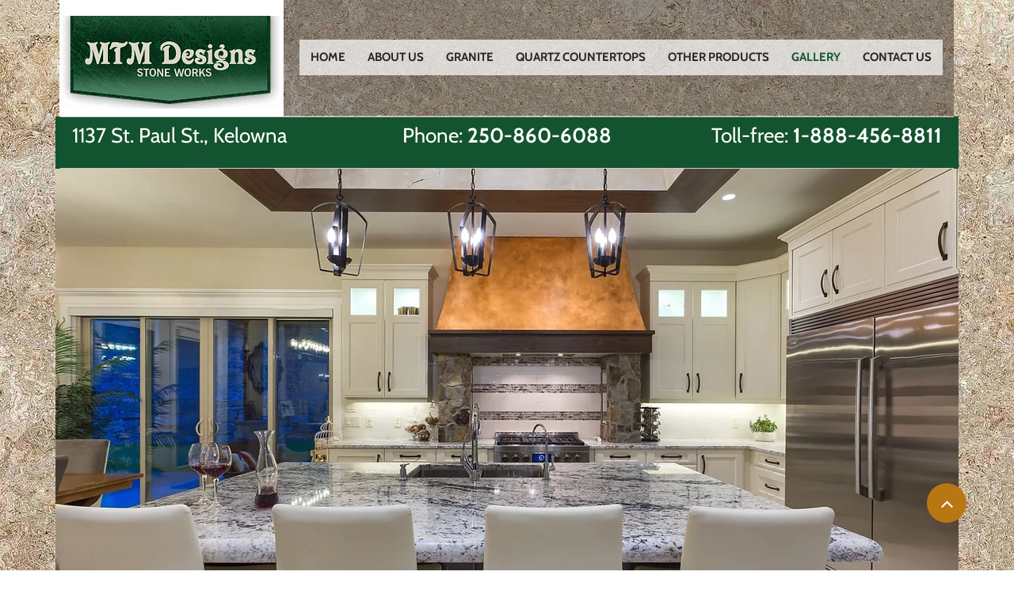

--- FILE ---
content_type: text/html; charset=UTF-8
request_url: https://www.kelownagranite.ca/gallery
body_size: 117495
content:
<!DOCTYPE html>
<html lang="en">
<head>
  
  <meta charset='utf-8'>
  <meta name="viewport" content="width=device-width, initial-scale=1" id="wixDesktopViewport" />
  <meta http-equiv="X-UA-Compatible" content="IE=edge">
  <meta name="generator" content="Wix.com Website Builder"/>

  <link rel="icon" sizes="192x192" href="https://static.parastorage.com/client/pfavico.ico" type="image/x-icon"/>
  <link rel="shortcut icon" href="https://static.parastorage.com/client/pfavico.ico" type="image/x-icon"/>
  <link rel="apple-touch-icon" href="https://static.parastorage.com/client/pfavico.ico" type="image/x-icon"/>

  <!-- Safari Pinned Tab Icon -->
  <!-- <link rel="mask-icon" href="https://static.parastorage.com/client/pfavico.ico"> -->

  <!-- Original trials -->
  


  <!-- Segmenter Polyfill -->
  <script>
    if (!window.Intl || !window.Intl.Segmenter) {
      (function() {
        var script = document.createElement('script');
        script.src = 'https://static.parastorage.com/unpkg/@formatjs/intl-segmenter@11.7.10/polyfill.iife.js';
        document.head.appendChild(script);
      })();
    }
  </script>

  <!-- Legacy Polyfills -->
  <script nomodule="" src="https://static.parastorage.com/unpkg/core-js-bundle@3.2.1/minified.js"></script>
  <script nomodule="" src="https://static.parastorage.com/unpkg/focus-within-polyfill@5.0.9/dist/focus-within-polyfill.js"></script>

  <!-- Performance API Polyfills -->
  <script>
  (function () {
    var noop = function noop() {};
    if ("performance" in window === false) {
      window.performance = {};
    }
    window.performance.mark = performance.mark || noop;
    window.performance.measure = performance.measure || noop;
    if ("now" in window.performance === false) {
      var nowOffset = Date.now();
      if (performance.timing && performance.timing.navigationStart) {
        nowOffset = performance.timing.navigationStart;
      }
      window.performance.now = function now() {
        return Date.now() - nowOffset;
      };
    }
  })();
  </script>

  <!-- Globals Definitions -->
  <script>
    (function () {
      var now = Date.now()
      window.initialTimestamps = {
        initialTimestamp: now,
        initialRequestTimestamp: Math.round(performance.timeOrigin ? performance.timeOrigin : now - performance.now())
      }

      window.thunderboltTag = "libs-releases-GA-local"
      window.thunderboltVersion = "1.16803.0"
    })();
  </script>

  <!-- Essential Viewer Model -->
  <script type="application/json" id="wix-essential-viewer-model">{"fleetConfig":{"fleetName":"thunderbolt-renderer-user-code","type":"GA","code":0},"mode":{"qa":false,"enableTestApi":false,"debug":false,"ssrIndicator":false,"ssrOnly":false,"siteAssetsFallback":"enable","versionIndicator":false},"componentsLibrariesTopology":[{"artifactId":"editor-elements","namespace":"wixui","url":"https:\/\/static.parastorage.com\/services\/editor-elements\/1.14868.0"},{"artifactId":"editor-elements","namespace":"dsgnsys","url":"https:\/\/static.parastorage.com\/services\/editor-elements\/1.14868.0"}],"siteFeaturesConfigs":{"sessionManager":{"isRunningInDifferentSiteContext":false}},"language":{"userLanguage":"en"},"siteAssets":{"clientTopology":{"mediaRootUrl":"https:\/\/static.wixstatic.com","scriptsUrl":"static.parastorage.com","staticMediaUrl":"https:\/\/static.wixstatic.com\/media","moduleRepoUrl":"https:\/\/static.parastorage.com\/unpkg","fileRepoUrl":"https:\/\/static.parastorage.com\/services","viewerAppsUrl":"https:\/\/viewer-apps.parastorage.com","viewerAssetsUrl":"https:\/\/viewer-assets.parastorage.com","siteAssetsUrl":"https:\/\/siteassets.parastorage.com","pageJsonServerUrls":["https:\/\/pages.parastorage.com","https:\/\/staticorigin.wixstatic.com","https:\/\/www.kelownagranite.ca","https:\/\/fallback.wix.com\/wix-html-editor-pages-webapp\/page"],"pathOfTBModulesInFileRepoForFallback":"wix-thunderbolt\/dist\/"}},"siteFeatures":["accessibility","appMonitoring","assetsLoader","businessLogger","captcha","clickHandlerRegistrar","codeEmbed","commonConfig","componentsLoader","componentsRegistry","consentPolicy","contentReflow","cyclicTabbing","domSelectors","domStore","environmentWixCodeSdk","environment","lightbox","locationWixCodeSdk","mpaNavigation","navigationManager","navigationPhases","ooi","pages","panorama","renderer","reporter","routerFetch","router","scrollRestoration","seoWixCodeSdk","seo","sessionManager","siteMembersWixCodeSdk","siteMembers","siteScrollBlocker","siteWixCodeSdk","speculationRules","ssrCache","stores","structureApi","thunderboltInitializer","tpaCommons","translations","usedPlatformApis","warmupData","windowMessageRegistrar","windowWixCodeSdk","wixEmbedsApi","componentsReact","platform"],"site":{"externalBaseUrl":"https:\/\/www.kelownagranite.ca","isSEO":false},"media":{"staticMediaUrl":"https:\/\/static.wixstatic.com\/media","mediaRootUrl":"https:\/\/static.wixstatic.com\/","staticVideoUrl":"https:\/\/video.wixstatic.com\/"},"requestUrl":"https:\/\/www.kelownagranite.ca\/gallery","rollout":{"siteAssetsVersionsRollout":false,"isDACRollout":0,"isTBRollout":false},"commonConfig":{"brand":"wix","host":"VIEWER","bsi":"","consentPolicy":{},"consentPolicyHeader":{},"siteRevision":"265","renderingFlow":"NONE","language":"en","locale":"en-ca"},"interactionSampleRatio":0.01,"dynamicModelUrl":"https:\/\/www.kelownagranite.ca\/_api\/v2\/dynamicmodel","accessTokensUrl":"https:\/\/www.kelownagranite.ca\/_api\/v1\/access-tokens","isExcludedFromSecurityExperiments":false,"experiments":{"specs.thunderbolt.hardenFetchAndXHR":true,"specs.thunderbolt.securityExperiments":true,"specs.thunderbolt.browserCacheReload":true}}</script>
  <script>window.viewerModel = JSON.parse(document.getElementById('wix-essential-viewer-model').textContent)</script>

  <script>
    window.commonConfig = viewerModel.commonConfig
  </script>

  
  <!-- BEGIN handleAccessTokens bundle -->

  <script data-url="https://static.parastorage.com/services/wix-thunderbolt/dist/handleAccessTokens.inline.4f2f9a53.bundle.min.js">(()=>{"use strict";function e(e){let{context:o,property:r,value:n,enumerable:i=!0}=e,c=e.get,l=e.set;if(!r||void 0===n&&!c&&!l)return new Error("property and value are required");let a=o||globalThis,s=a?.[r],u={};if(void 0!==n)u.value=n;else{if(c){let e=t(c);e&&(u.get=e)}if(l){let e=t(l);e&&(u.set=e)}}let p={...u,enumerable:i||!1,configurable:!1};void 0!==n&&(p.writable=!1);try{Object.defineProperty(a,r,p)}catch(e){return e instanceof TypeError?s:e}return s}function t(e,t){return"function"==typeof e?e:!0===e?.async&&"function"==typeof e.func?t?async function(t){return e.func(t)}:async function(){return e.func()}:"function"==typeof e?.func?e.func:void 0}try{e({property:"strictDefine",value:e})}catch{}try{e({property:"defineStrictObject",value:r})}catch{}try{e({property:"defineStrictMethod",value:n})}catch{}var o=["toString","toLocaleString","valueOf","constructor","prototype"];function r(t){let{context:n,property:c,propertiesToExclude:l=[],skipPrototype:a=!1,hardenPrototypePropertiesToExclude:s=[]}=t;if(!c)return new Error("property is required");let u=(n||globalThis)[c],p={},f=i(n,c);u&&("object"==typeof u||"function"==typeof u)&&Reflect.ownKeys(u).forEach(t=>{if(!l.includes(t)&&!o.includes(t)){let o=i(u,t);if(o&&(o.writable||o.configurable)){let{value:r,get:n,set:i,enumerable:c=!1}=o,l={};void 0!==r?l.value=r:n?l.get=n:i&&(l.set=i);try{let o=e({context:u,property:t,...l,enumerable:c});p[t]=o}catch(e){if(!(e instanceof TypeError))throw e;try{p[t]=o.value||o.get||o.set}catch{}}}}});let d={originalObject:u,originalProperties:p};if(!a&&void 0!==u?.prototype){let e=r({context:u,property:"prototype",propertiesToExclude:s,skipPrototype:!0});e instanceof Error||(d.originalPrototype=e?.originalObject,d.originalPrototypeProperties=e?.originalProperties)}return e({context:n,property:c,value:u,enumerable:f?.enumerable}),d}function n(t,o){let r=(o||globalThis)[t],n=i(o||globalThis,t);return r&&n&&(n.writable||n.configurable)?(Object.freeze(r),e({context:globalThis,property:t,value:r})):r}function i(e,t){if(e&&t)try{return Reflect.getOwnPropertyDescriptor(e,t)}catch{return}}function c(e){if("string"!=typeof e)return e;try{return decodeURIComponent(e).toLowerCase().trim()}catch{return e.toLowerCase().trim()}}function l(e,t){let o="";if("string"==typeof e)o=e.split("=")[0]?.trim()||"";else{if(!e||"string"!=typeof e.name)return!1;o=e.name}return t.has(c(o)||"")}function a(e,t){let o;return o="string"==typeof e?e.split(";").map(e=>e.trim()).filter(e=>e.length>0):e||[],o.filter(e=>!l(e,t))}var s=null;function u(){return null===s&&(s=typeof Document>"u"?void 0:Object.getOwnPropertyDescriptor(Document.prototype,"cookie")),s}function p(t,o){if(!globalThis?.cookieStore)return;let r=globalThis.cookieStore.get.bind(globalThis.cookieStore),n=globalThis.cookieStore.getAll.bind(globalThis.cookieStore),i=globalThis.cookieStore.set.bind(globalThis.cookieStore),c=globalThis.cookieStore.delete.bind(globalThis.cookieStore);return e({context:globalThis.CookieStore.prototype,property:"get",value:async function(e){return l(("string"==typeof e?e:e.name)||"",t)?null:r.call(this,e)},enumerable:!0}),e({context:globalThis.CookieStore.prototype,property:"getAll",value:async function(){return a(await n.apply(this,Array.from(arguments)),t)},enumerable:!0}),e({context:globalThis.CookieStore.prototype,property:"set",value:async function(){let e=Array.from(arguments);if(!l(1===e.length?e[0].name:e[0],t))return i.apply(this,e);o&&console.warn(o)},enumerable:!0}),e({context:globalThis.CookieStore.prototype,property:"delete",value:async function(){let e=Array.from(arguments);if(!l(1===e.length?e[0].name:e[0],t))return c.apply(this,e)},enumerable:!0}),e({context:globalThis.cookieStore,property:"prototype",value:globalThis.CookieStore.prototype,enumerable:!1}),e({context:globalThis,property:"cookieStore",value:globalThis.cookieStore,enumerable:!0}),{get:r,getAll:n,set:i,delete:c}}var f=["TextEncoder","TextDecoder","XMLHttpRequestEventTarget","EventTarget","URL","JSON","Reflect","Object","Array","Map","Set","WeakMap","WeakSet","Promise","Symbol","Error"],d=["addEventListener","removeEventListener","dispatchEvent","encodeURI","encodeURIComponent","decodeURI","decodeURIComponent"];const y=(e,t)=>{try{const o=t?t.get.call(document):document.cookie;return o.split(";").map(e=>e.trim()).filter(t=>t?.startsWith(e))[0]?.split("=")[1]}catch(e){return""}},g=(e="",t="",o="/")=>`${e}=; ${t?`domain=${t};`:""} max-age=0; path=${o}; expires=Thu, 01 Jan 1970 00:00:01 GMT`;function m(){(function(){if("undefined"!=typeof window){const e=performance.getEntriesByType("navigation")[0];return"back_forward"===(e?.type||"")}return!1})()&&function(){const{counter:e}=function(){const e=b("getItem");if(e){const[t,o]=e.split("-"),r=o?parseInt(o,10):0;if(r>=3){const e=t?Number(t):0;if(Date.now()-e>6e4)return{counter:0}}return{counter:r}}return{counter:0}}();e<3?(!function(e=1){b("setItem",`${Date.now()}-${e}`)}(e+1),window.location.reload()):console.error("ATS: Max reload attempts reached")}()}function b(e,t){try{return sessionStorage[e]("reload",t||"")}catch(e){console.error("ATS: Error calling sessionStorage:",e)}}const h="client-session-bind",v="sec-fetch-unsupported",{experiments:w}=window.viewerModel,T=[h,"client-binding",v,"svSession","smSession","server-session-bind","wixSession2","wixSession3"].map(e=>e.toLowerCase()),{cookie:S}=function(t,o){let r=new Set(t);return e({context:document,property:"cookie",set:{func:e=>function(e,t,o,r){let n=u(),i=c(t.split(";")[0]||"")||"";[...o].every(e=>!i.startsWith(e.toLowerCase()))&&n?.set?n.set.call(e,t):r&&console.warn(r)}(document,e,r,o)},get:{func:()=>function(e,t){let o=u();if(!o?.get)throw new Error("Cookie descriptor or getter not available");return a(o.get.call(e),t).join("; ")}(document,r)},enumerable:!0}),{cookieStore:p(r,o),cookie:u()}}(T),k="tbReady",x="security_overrideGlobals",{experiments:E,siteFeaturesConfigs:C,accessTokensUrl:P}=window.viewerModel,R=P,M={},O=(()=>{const e=y(h,S);if(w["specs.thunderbolt.browserCacheReload"]){y(v,S)||e?b("removeItem"):m()}return(()=>{const e=g(h),t=g(h,location.hostname);S.set.call(document,e),S.set.call(document,t)})(),e})();O&&(M["client-binding"]=O);const D=fetch;addEventListener(k,function e(t){const{logger:o}=t.detail;try{window.tb.init({fetch:D,fetchHeaders:M})}catch(e){const t=new Error("TB003");o.meter(`${x}_${t.message}`,{paramsOverrides:{errorType:x,eventString:t.message}}),window?.viewerModel?.mode.debug&&console.error(e)}finally{removeEventListener(k,e)}}),E["specs.thunderbolt.hardenFetchAndXHR"]||(window.fetchDynamicModel=()=>C.sessionManager.isRunningInDifferentSiteContext?Promise.resolve({}):fetch(R,{credentials:"same-origin",headers:M}).then(function(e){if(!e.ok)throw new Error(`[${e.status}]${e.statusText}`);return e.json()}),window.dynamicModelPromise=window.fetchDynamicModel())})();
//# sourceMappingURL=https://static.parastorage.com/services/wix-thunderbolt/dist/handleAccessTokens.inline.4f2f9a53.bundle.min.js.map</script>

<!-- END handleAccessTokens bundle -->

<!-- BEGIN overrideGlobals bundle -->

<script data-url="https://static.parastorage.com/services/wix-thunderbolt/dist/overrideGlobals.inline.ec13bfcf.bundle.min.js">(()=>{"use strict";function e(e){let{context:r,property:o,value:n,enumerable:i=!0}=e,c=e.get,a=e.set;if(!o||void 0===n&&!c&&!a)return new Error("property and value are required");let l=r||globalThis,u=l?.[o],s={};if(void 0!==n)s.value=n;else{if(c){let e=t(c);e&&(s.get=e)}if(a){let e=t(a);e&&(s.set=e)}}let p={...s,enumerable:i||!1,configurable:!1};void 0!==n&&(p.writable=!1);try{Object.defineProperty(l,o,p)}catch(e){return e instanceof TypeError?u:e}return u}function t(e,t){return"function"==typeof e?e:!0===e?.async&&"function"==typeof e.func?t?async function(t){return e.func(t)}:async function(){return e.func()}:"function"==typeof e?.func?e.func:void 0}try{e({property:"strictDefine",value:e})}catch{}try{e({property:"defineStrictObject",value:o})}catch{}try{e({property:"defineStrictMethod",value:n})}catch{}var r=["toString","toLocaleString","valueOf","constructor","prototype"];function o(t){let{context:n,property:c,propertiesToExclude:a=[],skipPrototype:l=!1,hardenPrototypePropertiesToExclude:u=[]}=t;if(!c)return new Error("property is required");let s=(n||globalThis)[c],p={},f=i(n,c);s&&("object"==typeof s||"function"==typeof s)&&Reflect.ownKeys(s).forEach(t=>{if(!a.includes(t)&&!r.includes(t)){let r=i(s,t);if(r&&(r.writable||r.configurable)){let{value:o,get:n,set:i,enumerable:c=!1}=r,a={};void 0!==o?a.value=o:n?a.get=n:i&&(a.set=i);try{let r=e({context:s,property:t,...a,enumerable:c});p[t]=r}catch(e){if(!(e instanceof TypeError))throw e;try{p[t]=r.value||r.get||r.set}catch{}}}}});let d={originalObject:s,originalProperties:p};if(!l&&void 0!==s?.prototype){let e=o({context:s,property:"prototype",propertiesToExclude:u,skipPrototype:!0});e instanceof Error||(d.originalPrototype=e?.originalObject,d.originalPrototypeProperties=e?.originalProperties)}return e({context:n,property:c,value:s,enumerable:f?.enumerable}),d}function n(t,r){let o=(r||globalThis)[t],n=i(r||globalThis,t);return o&&n&&(n.writable||n.configurable)?(Object.freeze(o),e({context:globalThis,property:t,value:o})):o}function i(e,t){if(e&&t)try{return Reflect.getOwnPropertyDescriptor(e,t)}catch{return}}function c(e){if("string"!=typeof e)return e;try{return decodeURIComponent(e).toLowerCase().trim()}catch{return e.toLowerCase().trim()}}function a(e,t){return e instanceof Headers?e.forEach((r,o)=>{l(o,t)||e.delete(o)}):Object.keys(e).forEach(r=>{l(r,t)||delete e[r]}),e}function l(e,t){return!t.has(c(e)||"")}function u(e,t){let r=!0,o=function(e){let t,r;if(globalThis.Request&&e instanceof Request)t=e.url;else{if("function"!=typeof e?.toString)throw new Error("Unsupported type for url");t=e.toString()}try{return new URL(t).pathname}catch{return r=t.replace(/#.+/gi,"").split("?").shift(),r.startsWith("/")?r:`/${r}`}}(e),n=c(o);return n&&t.some(e=>n.includes(e))&&(r=!1),r}function s(t,r,o){let n=fetch,i=XMLHttpRequest,c=new Set(r);function s(){let e=new i,r=e.open,n=e.setRequestHeader;return e.open=function(){let n=Array.from(arguments),i=n[1];if(n.length<2||u(i,t))return r.apply(e,n);throw new Error(o||`Request not allowed for path ${i}`)},e.setRequestHeader=function(t,r){l(decodeURIComponent(t),c)&&n.call(e,t,r)},e}return e({property:"fetch",value:function(){let e=function(e,t){return globalThis.Request&&e[0]instanceof Request&&e[0]?.headers?a(e[0].headers,t):e[1]?.headers&&a(e[1].headers,t),e}(arguments,c);return u(arguments[0],t)?n.apply(globalThis,Array.from(e)):new Promise((e,t)=>{t(new Error(o||`Request not allowed for path ${arguments[0]}`))})},enumerable:!0}),e({property:"XMLHttpRequest",value:s,enumerable:!0}),Object.keys(i).forEach(e=>{s[e]=i[e]}),{fetch:n,XMLHttpRequest:i}}var p=["TextEncoder","TextDecoder","XMLHttpRequestEventTarget","EventTarget","URL","JSON","Reflect","Object","Array","Map","Set","WeakMap","WeakSet","Promise","Symbol","Error"],f=["addEventListener","removeEventListener","dispatchEvent","encodeURI","encodeURIComponent","decodeURI","decodeURIComponent"];const d=function(){let t=globalThis.open,r=document.open;function o(e,r,o){let n="string"!=typeof e,i=t.call(window,e,r,o);return n||e&&function(e){return e.startsWith("//")&&/(?:[a-z0-9](?:[a-z0-9-]{0,61}[a-z0-9])?\.)+[a-z0-9][a-z0-9-]{0,61}[a-z0-9]/g.test(`${location.protocol}:${e}`)&&(e=`${location.protocol}${e}`),!e.startsWith("http")||new URL(e).hostname===location.hostname}(e)?{}:i}return e({property:"open",value:o,context:globalThis,enumerable:!0}),e({property:"open",value:function(e,t,n){return e?o(e,t,n):r.call(document,e||"",t||"",n||"")},context:document,enumerable:!0}),{open:t,documentOpen:r}},y=function(){let t=document.createElement,r=Element.prototype.setAttribute,o=Element.prototype.setAttributeNS;return e({property:"createElement",context:document,value:function(n,i){let a=t.call(document,n,i);if("iframe"===c(n)){e({property:"srcdoc",context:a,get:()=>"",set:()=>{console.warn("`srcdoc` is not allowed in iframe elements.")}});let t=function(e,t){"srcdoc"!==e.toLowerCase()?r.call(a,e,t):console.warn("`srcdoc` attribute is not allowed to be set.")},n=function(e,t,r){"srcdoc"!==t.toLowerCase()?o.call(a,e,t,r):console.warn("`srcdoc` attribute is not allowed to be set.")};a.setAttribute=t,a.setAttributeNS=n}return a},enumerable:!0}),{createElement:t,setAttribute:r,setAttributeNS:o}},m=["client-binding"],b=["/_api/v1/access-tokens","/_api/v2/dynamicmodel","/_api/one-app-session-web/v3/businesses"],h=function(){let t=setTimeout,r=setInterval;return o("setTimeout",0,globalThis),o("setInterval",0,globalThis),{setTimeout:t,setInterval:r};function o(t,r,o){let n=o||globalThis,i=n[t];if(!i||"function"!=typeof i)throw new Error(`Function ${t} not found or is not a function`);e({property:t,value:function(){let e=Array.from(arguments);if("string"!=typeof e[r])return i.apply(n,e);console.warn(`Calling ${t} with a String Argument at index ${r} is not allowed`)},context:o,enumerable:!0})}},v=function(){if(navigator&&"serviceWorker"in navigator){let t=navigator.serviceWorker.register;return e({context:navigator.serviceWorker,property:"register",value:function(){console.log("Service worker registration is not allowed")},enumerable:!0}),{register:t}}return{}};performance.mark("overrideGlobals started");const{isExcludedFromSecurityExperiments:g,experiments:w}=window.viewerModel,E=!g&&w["specs.thunderbolt.securityExperiments"];try{d(),E&&y(),w["specs.thunderbolt.hardenFetchAndXHR"]&&E&&s(b,m),v(),(e=>{let t=[],r=[];r=r.concat(["TextEncoder","TextDecoder"]),e&&(r=r.concat(["XMLHttpRequestEventTarget","EventTarget"])),r=r.concat(["URL","JSON"]),e&&(t=t.concat(["addEventListener","removeEventListener"])),t=t.concat(["encodeURI","encodeURIComponent","decodeURI","decodeURIComponent"]),r=r.concat(["String","Number"]),e&&r.push("Object"),r=r.concat(["Reflect"]),t.forEach(e=>{n(e),["addEventListener","removeEventListener"].includes(e)&&n(e,document)}),r.forEach(e=>{o({property:e})})})(E),E&&h()}catch(e){window?.viewerModel?.mode.debug&&console.error(e);const t=new Error("TB006");window.fedops?.reportError(t,"security_overrideGlobals"),window.Sentry?window.Sentry.captureException(t):globalThis.defineStrictProperty("sentryBuffer",[t],window,!1)}performance.mark("overrideGlobals ended")})();
//# sourceMappingURL=https://static.parastorage.com/services/wix-thunderbolt/dist/overrideGlobals.inline.ec13bfcf.bundle.min.js.map</script>

<!-- END overrideGlobals bundle -->


  
  <script>
    window.commonConfig = viewerModel.commonConfig

	
  </script>

  <!-- Initial CSS -->
  <style data-url="https://static.parastorage.com/services/wix-thunderbolt/dist/main.347af09f.min.css">@keyframes slide-horizontal-new{0%{transform:translateX(100%)}}@keyframes slide-horizontal-old{80%{opacity:1}to{opacity:0;transform:translateX(-100%)}}@keyframes slide-vertical-new{0%{transform:translateY(-100%)}}@keyframes slide-vertical-old{80%{opacity:1}to{opacity:0;transform:translateY(100%)}}@keyframes out-in-new{0%{opacity:0}}@keyframes out-in-old{to{opacity:0}}:root:active-view-transition{view-transition-name:none}::view-transition{pointer-events:none}:root:active-view-transition::view-transition-new(page-group),:root:active-view-transition::view-transition-old(page-group){animation-duration:.6s;cursor:wait;pointer-events:all}:root:active-view-transition-type(SlideHorizontal)::view-transition-old(page-group){animation:slide-horizontal-old .6s cubic-bezier(.83,0,.17,1) forwards;mix-blend-mode:normal}:root:active-view-transition-type(SlideHorizontal)::view-transition-new(page-group){animation:slide-horizontal-new .6s cubic-bezier(.83,0,.17,1) backwards;mix-blend-mode:normal}:root:active-view-transition-type(SlideVertical)::view-transition-old(page-group){animation:slide-vertical-old .6s cubic-bezier(.83,0,.17,1) forwards;mix-blend-mode:normal}:root:active-view-transition-type(SlideVertical)::view-transition-new(page-group){animation:slide-vertical-new .6s cubic-bezier(.83,0,.17,1) backwards;mix-blend-mode:normal}:root:active-view-transition-type(OutIn)::view-transition-old(page-group){animation:out-in-old .35s cubic-bezier(.22,1,.36,1) forwards}:root:active-view-transition-type(OutIn)::view-transition-new(page-group){animation:out-in-new .35s cubic-bezier(.64,0,.78,0) .35s backwards}@media(prefers-reduced-motion:reduce){::view-transition-group(*),::view-transition-new(*),::view-transition-old(*){animation:none!important}}body,html{background:transparent;border:0;margin:0;outline:0;padding:0;vertical-align:baseline}body{--scrollbar-width:0px;font-family:Arial,Helvetica,sans-serif;font-size:10px}body,html{height:100%}body{overflow-x:auto;overflow-y:scroll}body:not(.responsive) #site-root{min-width:var(--site-width);width:100%}body:not([data-js-loaded]) [data-hide-prejs]{visibility:hidden}interact-element{display:contents}#SITE_CONTAINER{position:relative}:root{--one-unit:1vw;--section-max-width:9999px;--spx-stopper-max:9999px;--spx-stopper-min:0px;--browser-zoom:1}@supports(-webkit-appearance:none) and (stroke-color:transparent){:root{--safari-sticky-fix:opacity;--experimental-safari-sticky-fix:translateZ(0)}}@supports(container-type:inline-size){:root{--one-unit:1cqw}}[id^=oldHoverBox-]{mix-blend-mode:plus-lighter;transition:opacity .5s ease,visibility .5s ease}[data-mesh-id$=inlineContent-gridContainer]:has(>[id^=oldHoverBox-]){isolation:isolate}</style>
<style data-url="https://static.parastorage.com/services/wix-thunderbolt/dist/main.renderer.25146d00.min.css">a,abbr,acronym,address,applet,b,big,blockquote,button,caption,center,cite,code,dd,del,dfn,div,dl,dt,em,fieldset,font,footer,form,h1,h2,h3,h4,h5,h6,header,i,iframe,img,ins,kbd,label,legend,li,nav,object,ol,p,pre,q,s,samp,section,small,span,strike,strong,sub,sup,table,tbody,td,tfoot,th,thead,title,tr,tt,u,ul,var{background:transparent;border:0;margin:0;outline:0;padding:0;vertical-align:baseline}input,select,textarea{box-sizing:border-box;font-family:Helvetica,Arial,sans-serif}ol,ul{list-style:none}blockquote,q{quotes:none}ins{text-decoration:none}del{text-decoration:line-through}table{border-collapse:collapse;border-spacing:0}a{cursor:pointer;text-decoration:none}.testStyles{overflow-y:hidden}.reset-button{-webkit-appearance:none;background:none;border:0;color:inherit;font:inherit;line-height:normal;outline:0;overflow:visible;padding:0;-webkit-user-select:none;-moz-user-select:none;-ms-user-select:none}:focus{outline:none}body.device-mobile-optimized:not(.disable-site-overflow){overflow-x:hidden;overflow-y:scroll}body.device-mobile-optimized:not(.responsive) #SITE_CONTAINER{margin-left:auto;margin-right:auto;overflow-x:visible;position:relative;width:320px}body.device-mobile-optimized:not(.responsive):not(.blockSiteScrolling) #SITE_CONTAINER{margin-top:0}body.device-mobile-optimized>*{max-width:100%!important}body.device-mobile-optimized #site-root{overflow-x:hidden;overflow-y:hidden}@supports(overflow:clip){body.device-mobile-optimized #site-root{overflow-x:clip;overflow-y:clip}}body.device-mobile-non-optimized #SITE_CONTAINER #site-root{overflow-x:clip;overflow-y:clip}body.device-mobile-non-optimized.fullScreenMode{background-color:#5f6360}body.device-mobile-non-optimized.fullScreenMode #MOBILE_ACTIONS_MENU,body.device-mobile-non-optimized.fullScreenMode #SITE_BACKGROUND,body.device-mobile-non-optimized.fullScreenMode #site-root,body.fullScreenMode #WIX_ADS{visibility:hidden}body.fullScreenMode{overflow-x:hidden!important;overflow-y:hidden!important}body.fullScreenMode.device-mobile-optimized #TINY_MENU{opacity:0;pointer-events:none}body.fullScreenMode-scrollable.device-mobile-optimized{overflow-x:hidden!important;overflow-y:auto!important}body.fullScreenMode-scrollable.device-mobile-optimized #masterPage,body.fullScreenMode-scrollable.device-mobile-optimized #site-root{overflow-x:hidden!important;overflow-y:hidden!important}body.fullScreenMode-scrollable.device-mobile-optimized #SITE_BACKGROUND,body.fullScreenMode-scrollable.device-mobile-optimized #masterPage{height:auto!important}body.fullScreenMode-scrollable.device-mobile-optimized #masterPage.mesh-layout{height:0!important}body.blockSiteScrolling,body.siteScrollingBlocked{position:fixed;width:100%}body.siteScrollingBlockedIOSFix{overflow:hidden!important}body.blockSiteScrolling #SITE_CONTAINER{margin-top:calc(var(--blocked-site-scroll-margin-top)*-1)}#site-root{margin:0 auto;min-height:100%;position:relative;top:var(--wix-ads-height)}#site-root img:not([src]){visibility:hidden}#site-root svg img:not([src]){visibility:visible}.auto-generated-link{color:inherit}#SCROLL_TO_BOTTOM,#SCROLL_TO_TOP{height:0}.has-click-trigger{cursor:pointer}.fullScreenOverlay{bottom:0;display:flex;justify-content:center;left:0;overflow-y:hidden;position:fixed;right:0;top:-60px;z-index:1005}.fullScreenOverlay>.fullScreenOverlayContent{bottom:0;left:0;margin:0 auto;overflow:hidden;position:absolute;right:0;top:60px;transform:translateZ(0)}[data-mesh-id$=centeredContent],[data-mesh-id$=form],[data-mesh-id$=inlineContent]{pointer-events:none;position:relative}[data-mesh-id$=-gridWrapper],[data-mesh-id$=-rotated-wrapper]{pointer-events:none}[data-mesh-id$=-gridContainer]>*,[data-mesh-id$=-rotated-wrapper]>*,[data-mesh-id$=inlineContent]>:not([data-mesh-id$=-gridContainer]){pointer-events:auto}.device-mobile-optimized #masterPage.mesh-layout #SOSP_CONTAINER_CUSTOM_ID{grid-area:2/1/3/2;-ms-grid-row:2;position:relative}#masterPage.mesh-layout{-ms-grid-rows:max-content max-content min-content max-content;-ms-grid-columns:100%;align-items:start;display:-ms-grid;display:grid;grid-template-columns:100%;grid-template-rows:max-content max-content min-content max-content;justify-content:stretch}#masterPage.mesh-layout #PAGES_CONTAINER,#masterPage.mesh-layout #SITE_FOOTER-placeholder,#masterPage.mesh-layout #SITE_FOOTER_WRAPPER,#masterPage.mesh-layout #SITE_HEADER-placeholder,#masterPage.mesh-layout #SITE_HEADER_WRAPPER,#masterPage.mesh-layout #SOSP_CONTAINER_CUSTOM_ID[data-state~=mobileView],#masterPage.mesh-layout #soapAfterPagesContainer,#masterPage.mesh-layout #soapBeforePagesContainer{-ms-grid-row-align:start;-ms-grid-column-align:start;-ms-grid-column:1}#masterPage.mesh-layout #SITE_HEADER-placeholder,#masterPage.mesh-layout #SITE_HEADER_WRAPPER{grid-area:1/1/2/2;-ms-grid-row:1}#masterPage.mesh-layout #PAGES_CONTAINER,#masterPage.mesh-layout #soapAfterPagesContainer,#masterPage.mesh-layout #soapBeforePagesContainer{grid-area:3/1/4/2;-ms-grid-row:3}#masterPage.mesh-layout #soapAfterPagesContainer,#masterPage.mesh-layout #soapBeforePagesContainer{width:100%}#masterPage.mesh-layout #PAGES_CONTAINER{align-self:stretch}#masterPage.mesh-layout main#PAGES_CONTAINER{display:block}#masterPage.mesh-layout #SITE_FOOTER-placeholder,#masterPage.mesh-layout #SITE_FOOTER_WRAPPER{grid-area:4/1/5/2;-ms-grid-row:4}#masterPage.mesh-layout #SITE_PAGES,#masterPage.mesh-layout [data-mesh-id=PAGES_CONTAINERcenteredContent],#masterPage.mesh-layout [data-mesh-id=PAGES_CONTAINERinlineContent]{height:100%}#masterPage.mesh-layout.desktop>*{width:100%}#masterPage.mesh-layout #PAGES_CONTAINER,#masterPage.mesh-layout #SITE_FOOTER,#masterPage.mesh-layout #SITE_FOOTER_WRAPPER,#masterPage.mesh-layout #SITE_HEADER,#masterPage.mesh-layout #SITE_HEADER_WRAPPER,#masterPage.mesh-layout #SITE_PAGES,#masterPage.mesh-layout #masterPageinlineContent{position:relative}#masterPage.mesh-layout #SITE_HEADER{grid-area:1/1/2/2}#masterPage.mesh-layout #SITE_FOOTER{grid-area:4/1/5/2}#masterPage.mesh-layout.overflow-x-clip #SITE_FOOTER,#masterPage.mesh-layout.overflow-x-clip #SITE_HEADER{overflow-x:clip}[data-z-counter]{z-index:0}[data-z-counter="0"]{z-index:auto}.wixSiteProperties{-webkit-font-smoothing:antialiased;-moz-osx-font-smoothing:grayscale}:root{--wst-button-color-fill-primary:rgb(var(--color_48));--wst-button-color-border-primary:rgb(var(--color_49));--wst-button-color-text-primary:rgb(var(--color_50));--wst-button-color-fill-primary-hover:rgb(var(--color_51));--wst-button-color-border-primary-hover:rgb(var(--color_52));--wst-button-color-text-primary-hover:rgb(var(--color_53));--wst-button-color-fill-primary-disabled:rgb(var(--color_54));--wst-button-color-border-primary-disabled:rgb(var(--color_55));--wst-button-color-text-primary-disabled:rgb(var(--color_56));--wst-button-color-fill-secondary:rgb(var(--color_57));--wst-button-color-border-secondary:rgb(var(--color_58));--wst-button-color-text-secondary:rgb(var(--color_59));--wst-button-color-fill-secondary-hover:rgb(var(--color_60));--wst-button-color-border-secondary-hover:rgb(var(--color_61));--wst-button-color-text-secondary-hover:rgb(var(--color_62));--wst-button-color-fill-secondary-disabled:rgb(var(--color_63));--wst-button-color-border-secondary-disabled:rgb(var(--color_64));--wst-button-color-text-secondary-disabled:rgb(var(--color_65));--wst-color-fill-base-1:rgb(var(--color_36));--wst-color-fill-base-2:rgb(var(--color_37));--wst-color-fill-base-shade-1:rgb(var(--color_38));--wst-color-fill-base-shade-2:rgb(var(--color_39));--wst-color-fill-base-shade-3:rgb(var(--color_40));--wst-color-fill-accent-1:rgb(var(--color_41));--wst-color-fill-accent-2:rgb(var(--color_42));--wst-color-fill-accent-3:rgb(var(--color_43));--wst-color-fill-accent-4:rgb(var(--color_44));--wst-color-fill-background-primary:rgb(var(--color_11));--wst-color-fill-background-secondary:rgb(var(--color_12));--wst-color-text-primary:rgb(var(--color_15));--wst-color-text-secondary:rgb(var(--color_14));--wst-color-action:rgb(var(--color_18));--wst-color-disabled:rgb(var(--color_39));--wst-color-title:rgb(var(--color_45));--wst-color-subtitle:rgb(var(--color_46));--wst-color-line:rgb(var(--color_47));--wst-font-style-h2:var(--font_2);--wst-font-style-h3:var(--font_3);--wst-font-style-h4:var(--font_4);--wst-font-style-h5:var(--font_5);--wst-font-style-h6:var(--font_6);--wst-font-style-body-large:var(--font_7);--wst-font-style-body-medium:var(--font_8);--wst-font-style-body-small:var(--font_9);--wst-font-style-body-x-small:var(--font_10);--wst-color-custom-1:rgb(var(--color_13));--wst-color-custom-2:rgb(var(--color_16));--wst-color-custom-3:rgb(var(--color_17));--wst-color-custom-4:rgb(var(--color_19));--wst-color-custom-5:rgb(var(--color_20));--wst-color-custom-6:rgb(var(--color_21));--wst-color-custom-7:rgb(var(--color_22));--wst-color-custom-8:rgb(var(--color_23));--wst-color-custom-9:rgb(var(--color_24));--wst-color-custom-10:rgb(var(--color_25));--wst-color-custom-11:rgb(var(--color_26));--wst-color-custom-12:rgb(var(--color_27));--wst-color-custom-13:rgb(var(--color_28));--wst-color-custom-14:rgb(var(--color_29));--wst-color-custom-15:rgb(var(--color_30));--wst-color-custom-16:rgb(var(--color_31));--wst-color-custom-17:rgb(var(--color_32));--wst-color-custom-18:rgb(var(--color_33));--wst-color-custom-19:rgb(var(--color_34));--wst-color-custom-20:rgb(var(--color_35))}.wix-presets-wrapper{display:contents}</style>

  <meta name="format-detection" content="telephone=no">
  <meta name="skype_toolbar" content="skype_toolbar_parser_compatible">
  
  

  

  
      <!--pageHtmlEmbeds.head start-->
      <script type="wix/htmlEmbeds" id="pageHtmlEmbeds.head start"></script>
    
      <!-- Google Tag Manager -->
<script>(function(w,d,s,l,i){w[l]=w[l]||[];w[l].push({'gtm.start':
new Date().getTime(),event:'gtm.js'});var f=d.getElementsByTagName(s)[0],
j=d.createElement(s),dl=l!='dataLayer'?'&l='+l:'';j.async=true;j.src=
'https://www.googletagmanager.com/gtm.js?id='+i+dl;f.parentNode.insertBefore(j,f);
})(window,document,'script','dataLayer','GTM-MGRNHXRM');</script>
<!-- End Google Tag Manager -->
    
      <script type="wix/htmlEmbeds" id="pageHtmlEmbeds.head end"></script>
      <!--pageHtmlEmbeds.head end-->
  

  <!-- head performance data start -->
  
  <!-- head performance data end -->
  

    


<meta http-equiv="X-Wix-Meta-Site-Id" content="05f137e2-7eb0-46dd-b5a3-cd32a5b04916">
<meta http-equiv="X-Wix-Application-Instance-Id" content="6183f9ed-116c-4fa4-bab0-b017323e6513">

    <meta http-equiv="X-Wix-Published-Version" content="265"/>



    <meta http-equiv="etag" content="bug"/>

<!-- render-head end -->

<style data-href="https://static.parastorage.com/services/editor-elements-library/dist/thunderbolt/rb_wixui.thunderbolt[StylableButton_Default].e469137d.min.css">.StylableButton2545352419__root{-archetype:box;border:none;box-sizing:border-box;cursor:pointer;display:block;height:100%;min-height:10px;min-width:10px;padding:0;touch-action:manipulation;width:100%}.StylableButton2545352419__root[disabled]{pointer-events:none}.StylableButton2545352419__root:not(:hover):not([disabled]).StylableButton2545352419--hasBackgroundColor{background-color:var(--corvid-background-color)!important}.StylableButton2545352419__root:hover:not([disabled]).StylableButton2545352419--hasHoverBackgroundColor{background-color:var(--corvid-hover-background-color)!important}.StylableButton2545352419__root:not(:hover)[disabled].StylableButton2545352419--hasDisabledBackgroundColor{background-color:var(--corvid-disabled-background-color)!important}.StylableButton2545352419__root:not(:hover):not([disabled]).StylableButton2545352419--hasBorderColor{border-color:var(--corvid-border-color)!important}.StylableButton2545352419__root:hover:not([disabled]).StylableButton2545352419--hasHoverBorderColor{border-color:var(--corvid-hover-border-color)!important}.StylableButton2545352419__root:not(:hover)[disabled].StylableButton2545352419--hasDisabledBorderColor{border-color:var(--corvid-disabled-border-color)!important}.StylableButton2545352419__root.StylableButton2545352419--hasBorderRadius{border-radius:var(--corvid-border-radius)!important}.StylableButton2545352419__root.StylableButton2545352419--hasBorderWidth{border-width:var(--corvid-border-width)!important}.StylableButton2545352419__root:not(:hover):not([disabled]).StylableButton2545352419--hasColor,.StylableButton2545352419__root:not(:hover):not([disabled]).StylableButton2545352419--hasColor .StylableButton2545352419__label{color:var(--corvid-color)!important}.StylableButton2545352419__root:hover:not([disabled]).StylableButton2545352419--hasHoverColor,.StylableButton2545352419__root:hover:not([disabled]).StylableButton2545352419--hasHoverColor .StylableButton2545352419__label{color:var(--corvid-hover-color)!important}.StylableButton2545352419__root:not(:hover)[disabled].StylableButton2545352419--hasDisabledColor,.StylableButton2545352419__root:not(:hover)[disabled].StylableButton2545352419--hasDisabledColor .StylableButton2545352419__label{color:var(--corvid-disabled-color)!important}.StylableButton2545352419__link{-archetype:box;box-sizing:border-box;color:#000;text-decoration:none}.StylableButton2545352419__container{align-items:center;display:flex;flex-basis:auto;flex-direction:row;flex-grow:1;height:100%;justify-content:center;overflow:hidden;transition:all .2s ease,visibility 0s;width:100%}.StylableButton2545352419__label{-archetype:text;-controller-part-type:LayoutChildDisplayDropdown,LayoutFlexChildSpacing(first);max-width:100%;min-width:1.8em;overflow:hidden;text-align:center;text-overflow:ellipsis;transition:inherit;white-space:nowrap}.StylableButton2545352419__root.StylableButton2545352419--isMaxContent .StylableButton2545352419__label{text-overflow:unset}.StylableButton2545352419__root.StylableButton2545352419--isWrapText .StylableButton2545352419__label{min-width:10px;overflow-wrap:break-word;white-space:break-spaces;word-break:break-word}.StylableButton2545352419__icon{-archetype:icon;-controller-part-type:LayoutChildDisplayDropdown,LayoutFlexChildSpacing(last);flex-shrink:0;height:50px;min-width:1px;transition:inherit}.StylableButton2545352419__icon.StylableButton2545352419--override{display:block!important}.StylableButton2545352419__icon svg,.StylableButton2545352419__icon>span{display:flex;height:inherit;width:inherit}.StylableButton2545352419__root:not(:hover):not([disalbed]).StylableButton2545352419--hasIconColor .StylableButton2545352419__icon svg{fill:var(--corvid-icon-color)!important;stroke:var(--corvid-icon-color)!important}.StylableButton2545352419__root:hover:not([disabled]).StylableButton2545352419--hasHoverIconColor .StylableButton2545352419__icon svg{fill:var(--corvid-hover-icon-color)!important;stroke:var(--corvid-hover-icon-color)!important}.StylableButton2545352419__root:not(:hover)[disabled].StylableButton2545352419--hasDisabledIconColor .StylableButton2545352419__icon svg{fill:var(--corvid-disabled-icon-color)!important;stroke:var(--corvid-disabled-icon-color)!important}</style>
<style data-href="https://static.parastorage.com/services/editor-elements-library/dist/thunderbolt/rb_wixui.thunderbolt[FiveGridLine_SolidLine].23b2f23d.min.css">.aVng1S{border-top:var(--lnw,2px) solid rgba(var(--brd,var(--color_15,color_15)),var(--alpha-brd,1));box-sizing:border-box;height:0}</style>
<style data-href="https://static.parastorage.com/services/editor-elements-library/dist/thunderbolt/rb_wixui.thunderbolt[GoogleMap].5b57e117.min.css">.GRu5Ra .TD54YK{bottom:0;left:0;position:absolute;right:0;top:0}.H7BYNf{background:rgba(var(--brd,var(--color_15,color_15)),var(--alpha-brd,1));box-shadow:var(--shd,0 1px 4px rgba(0,0,0,.6))}.H7BYNf,.H7BYNf .TD54YK{border-radius:var(--rd,0)}.H7BYNf .TD54YK{bottom:var(--brw,0);display:inline-block;left:var(--brw,0);-webkit-mask-image:radial-gradient(circle,#fff,#000);mask-image:radial-gradient(circle,#fff,#000);overflow:hidden;position:absolute;right:var(--brw,0);top:var(--brw,0)}.ATObVg .TD54YK{bottom:9px;left:9px;position:absolute;right:9px;top:9px}.ATObVg .CV2IPZ{background-image:url(https://static.parastorage.com/services/editor-elements-library/dist/thunderbolt/media/sloppyframe.d2412ec4.png);background-repeat:no-repeat;bottom:0;left:0;position:absolute;right:0;top:0}.ATObVg .l3mQRd{background-position:0 0;bottom:3px;right:3px}.ATObVg .NlKT7Q{background-position:100% 100%;left:3px;top:3px}.aMqF6e{background-color:rgba(var(--brd,var(--color_15,color_15)),var(--alpha-brd,1));border-radius:var(--rd,0);box-shadow:var(--shd,0 1px 4px rgba(0,0,0,.6))}.aMqF6e .TD54YK{bottom:var(--brw,0);left:var(--brw,0);overflow:hidden;position:absolute;right:var(--brw,0);top:var(--brw,0)}.aMqF6e .OQGVRy{background-image:url([data-uri]);background-repeat:no-repeat;bottom:-26px;height:26px;position:absolute;width:165px}.aMqF6e .tlWGDF{background-position:0 0;left:-20px}.aMqF6e .U1VCL6{background-position:100% 0;right:-20px}.zf7Baq{height:100%;width:100%}.kNBbt1{font-size:14px;font-weight:500;line-height:15px}.FkxTlw{color:#333}.FkxTlw,.s0p_l4{font-size:13px;font-weight:400}.s0p_l4{color:var(--wst-links-and-actions-color,#1a73e8);display:block;text-decoration:underline}._z0Thl svg{height:32px;width:32px}.ELGmg6{border:0;clip-path:polygon(0 0,0 0,0 0,0 0);height:1px;margin:-1px;overflow:hidden;padding:0;position:absolute;width:1px}</style>
<style data-href="https://static.parastorage.com/services/editor-elements-library/dist/thunderbolt/rb_wixui.thunderbolt_bootstrap.a1b00b19.min.css">.cwL6XW{cursor:pointer}.sNF2R0{opacity:0}.hLoBV3{transition:opacity var(--transition-duration) cubic-bezier(.37,0,.63,1)}.Rdf41z,.hLoBV3{opacity:1}.ftlZWo{transition:opacity var(--transition-duration) cubic-bezier(.37,0,.63,1)}.ATGlOr,.ftlZWo{opacity:0}.KQSXD0{transition:opacity var(--transition-duration) cubic-bezier(.64,0,.78,0)}.KQSXD0,.pagQKE{opacity:1}._6zG5H{opacity:0;transition:opacity var(--transition-duration) cubic-bezier(.22,1,.36,1)}.BB49uC{transform:translateX(100%)}.j9xE1V{transition:transform var(--transition-duration) cubic-bezier(.87,0,.13,1)}.ICs7Rs,.j9xE1V{transform:translateX(0)}.DxijZJ{transition:transform var(--transition-duration) cubic-bezier(.87,0,.13,1)}.B5kjYq,.DxijZJ{transform:translateX(-100%)}.cJijIV{transition:transform var(--transition-duration) cubic-bezier(.87,0,.13,1)}.cJijIV,.hOxaWM{transform:translateX(0)}.T9p3fN{transform:translateX(100%);transition:transform var(--transition-duration) cubic-bezier(.87,0,.13,1)}.qDxYJm{transform:translateY(100%)}.aA9V0P{transition:transform var(--transition-duration) cubic-bezier(.87,0,.13,1)}.YPXPAS,.aA9V0P{transform:translateY(0)}.Xf2zsA{transition:transform var(--transition-duration) cubic-bezier(.87,0,.13,1)}.Xf2zsA,.y7Kt7s{transform:translateY(-100%)}.EeUgMu{transition:transform var(--transition-duration) cubic-bezier(.87,0,.13,1)}.EeUgMu,.fdHrtm{transform:translateY(0)}.WIFaG4{transform:translateY(100%);transition:transform var(--transition-duration) cubic-bezier(.87,0,.13,1)}body:not(.responsive) .JsJXaX{overflow-x:clip}:root:active-view-transition .JsJXaX{view-transition-name:page-group}.AnQkDU{display:grid;grid-template-columns:1fr;grid-template-rows:1fr;height:100%}.AnQkDU>div{align-self:stretch!important;grid-area:1/1/2/2;justify-self:stretch!important}.StylableButton2545352419__root{-archetype:box;border:none;box-sizing:border-box;cursor:pointer;display:block;height:100%;min-height:10px;min-width:10px;padding:0;touch-action:manipulation;width:100%}.StylableButton2545352419__root[disabled]{pointer-events:none}.StylableButton2545352419__root:not(:hover):not([disabled]).StylableButton2545352419--hasBackgroundColor{background-color:var(--corvid-background-color)!important}.StylableButton2545352419__root:hover:not([disabled]).StylableButton2545352419--hasHoverBackgroundColor{background-color:var(--corvid-hover-background-color)!important}.StylableButton2545352419__root:not(:hover)[disabled].StylableButton2545352419--hasDisabledBackgroundColor{background-color:var(--corvid-disabled-background-color)!important}.StylableButton2545352419__root:not(:hover):not([disabled]).StylableButton2545352419--hasBorderColor{border-color:var(--corvid-border-color)!important}.StylableButton2545352419__root:hover:not([disabled]).StylableButton2545352419--hasHoverBorderColor{border-color:var(--corvid-hover-border-color)!important}.StylableButton2545352419__root:not(:hover)[disabled].StylableButton2545352419--hasDisabledBorderColor{border-color:var(--corvid-disabled-border-color)!important}.StylableButton2545352419__root.StylableButton2545352419--hasBorderRadius{border-radius:var(--corvid-border-radius)!important}.StylableButton2545352419__root.StylableButton2545352419--hasBorderWidth{border-width:var(--corvid-border-width)!important}.StylableButton2545352419__root:not(:hover):not([disabled]).StylableButton2545352419--hasColor,.StylableButton2545352419__root:not(:hover):not([disabled]).StylableButton2545352419--hasColor .StylableButton2545352419__label{color:var(--corvid-color)!important}.StylableButton2545352419__root:hover:not([disabled]).StylableButton2545352419--hasHoverColor,.StylableButton2545352419__root:hover:not([disabled]).StylableButton2545352419--hasHoverColor .StylableButton2545352419__label{color:var(--corvid-hover-color)!important}.StylableButton2545352419__root:not(:hover)[disabled].StylableButton2545352419--hasDisabledColor,.StylableButton2545352419__root:not(:hover)[disabled].StylableButton2545352419--hasDisabledColor .StylableButton2545352419__label{color:var(--corvid-disabled-color)!important}.StylableButton2545352419__link{-archetype:box;box-sizing:border-box;color:#000;text-decoration:none}.StylableButton2545352419__container{align-items:center;display:flex;flex-basis:auto;flex-direction:row;flex-grow:1;height:100%;justify-content:center;overflow:hidden;transition:all .2s ease,visibility 0s;width:100%}.StylableButton2545352419__label{-archetype:text;-controller-part-type:LayoutChildDisplayDropdown,LayoutFlexChildSpacing(first);max-width:100%;min-width:1.8em;overflow:hidden;text-align:center;text-overflow:ellipsis;transition:inherit;white-space:nowrap}.StylableButton2545352419__root.StylableButton2545352419--isMaxContent .StylableButton2545352419__label{text-overflow:unset}.StylableButton2545352419__root.StylableButton2545352419--isWrapText .StylableButton2545352419__label{min-width:10px;overflow-wrap:break-word;white-space:break-spaces;word-break:break-word}.StylableButton2545352419__icon{-archetype:icon;-controller-part-type:LayoutChildDisplayDropdown,LayoutFlexChildSpacing(last);flex-shrink:0;height:50px;min-width:1px;transition:inherit}.StylableButton2545352419__icon.StylableButton2545352419--override{display:block!important}.StylableButton2545352419__icon svg,.StylableButton2545352419__icon>span{display:flex;height:inherit;width:inherit}.StylableButton2545352419__root:not(:hover):not([disalbed]).StylableButton2545352419--hasIconColor .StylableButton2545352419__icon svg{fill:var(--corvid-icon-color)!important;stroke:var(--corvid-icon-color)!important}.StylableButton2545352419__root:hover:not([disabled]).StylableButton2545352419--hasHoverIconColor .StylableButton2545352419__icon svg{fill:var(--corvid-hover-icon-color)!important;stroke:var(--corvid-hover-icon-color)!important}.StylableButton2545352419__root:not(:hover)[disabled].StylableButton2545352419--hasDisabledIconColor .StylableButton2545352419__icon svg{fill:var(--corvid-disabled-icon-color)!important;stroke:var(--corvid-disabled-icon-color)!important}.aeyn4z{bottom:0;left:0;position:absolute;right:0;top:0}.qQrFOK{cursor:pointer}.VDJedC{-webkit-tap-highlight-color:rgba(0,0,0,0);fill:var(--corvid-fill-color,var(--fill));fill-opacity:var(--fill-opacity);stroke:var(--corvid-stroke-color,var(--stroke));stroke-opacity:var(--stroke-opacity);stroke-width:var(--stroke-width);filter:var(--drop-shadow,none);opacity:var(--opacity);transform:var(--flip)}.VDJedC,.VDJedC svg{bottom:0;left:0;position:absolute;right:0;top:0}.VDJedC svg{height:var(--svg-calculated-height,100%);margin:auto;padding:var(--svg-calculated-padding,0);width:var(--svg-calculated-width,100%)}.VDJedC svg:not([data-type=ugc]){overflow:visible}.l4CAhn *{vector-effect:non-scaling-stroke}.Z_l5lU{-webkit-text-size-adjust:100%;-moz-text-size-adjust:100%;text-size-adjust:100%}ol.font_100,ul.font_100{color:#080808;font-family:"Arial, Helvetica, sans-serif",serif;font-size:10px;font-style:normal;font-variant:normal;font-weight:400;letter-spacing:normal;line-height:normal;margin:0;text-decoration:none}ol.font_100 li,ul.font_100 li{margin-bottom:12px}ol.wix-list-text-align,ul.wix-list-text-align{list-style-position:inside}ol.wix-list-text-align h1,ol.wix-list-text-align h2,ol.wix-list-text-align h3,ol.wix-list-text-align h4,ol.wix-list-text-align h5,ol.wix-list-text-align h6,ol.wix-list-text-align p,ul.wix-list-text-align h1,ul.wix-list-text-align h2,ul.wix-list-text-align h3,ul.wix-list-text-align h4,ul.wix-list-text-align h5,ul.wix-list-text-align h6,ul.wix-list-text-align p{display:inline}.HQSswv{cursor:pointer}.yi6otz{clip:rect(0 0 0 0);border:0;height:1px;margin:-1px;overflow:hidden;padding:0;position:absolute;width:1px}.zQ9jDz [data-attr-richtext-marker=true]{display:block}.zQ9jDz [data-attr-richtext-marker=true] table{border-collapse:collapse;margin:15px 0;width:100%}.zQ9jDz [data-attr-richtext-marker=true] table td{padding:12px;position:relative}.zQ9jDz [data-attr-richtext-marker=true] table td:after{border-bottom:1px solid currentColor;border-left:1px solid currentColor;bottom:0;content:"";left:0;opacity:.2;position:absolute;right:0;top:0}.zQ9jDz [data-attr-richtext-marker=true] table tr td:last-child:after{border-right:1px solid currentColor}.zQ9jDz [data-attr-richtext-marker=true] table tr:first-child td:after{border-top:1px solid currentColor}@supports(-webkit-appearance:none) and (stroke-color:transparent){.qvSjx3>*>:first-child{vertical-align:top}}@supports(-webkit-touch-callout:none){.qvSjx3>*>:first-child{vertical-align:top}}.LkZBpT :is(p,h1,h2,h3,h4,h5,h6,ul,ol,span[data-attr-richtext-marker],blockquote,div) [class$=rich-text__text],.LkZBpT :is(p,h1,h2,h3,h4,h5,h6,ul,ol,span[data-attr-richtext-marker],blockquote,div)[class$=rich-text__text]{color:var(--corvid-color,currentColor)}.LkZBpT :is(p,h1,h2,h3,h4,h5,h6,ul,ol,span[data-attr-richtext-marker],blockquote,div) span[style*=color]{color:var(--corvid-color,currentColor)!important}.Kbom4H{direction:var(--text-direction);min-height:var(--min-height);min-width:var(--min-width)}.Kbom4H .upNqi2{word-wrap:break-word;height:100%;overflow-wrap:break-word;position:relative;width:100%}.Kbom4H .upNqi2 ul{list-style:disc inside}.Kbom4H .upNqi2 li{margin-bottom:12px}.MMl86N blockquote,.MMl86N div,.MMl86N h1,.MMl86N h2,.MMl86N h3,.MMl86N h4,.MMl86N h5,.MMl86N h6,.MMl86N p{letter-spacing:normal;line-height:normal}.gYHZuN{min-height:var(--min-height);min-width:var(--min-width)}.gYHZuN .upNqi2{word-wrap:break-word;height:100%;overflow-wrap:break-word;position:relative;width:100%}.gYHZuN .upNqi2 ol,.gYHZuN .upNqi2 ul{letter-spacing:normal;line-height:normal;margin-inline-start:.5em;padding-inline-start:1.3em}.gYHZuN .upNqi2 ul{list-style-type:disc}.gYHZuN .upNqi2 ol{list-style-type:decimal}.gYHZuN .upNqi2 ol ul,.gYHZuN .upNqi2 ul ul{line-height:normal;list-style-type:circle}.gYHZuN .upNqi2 ol ol ul,.gYHZuN .upNqi2 ol ul ul,.gYHZuN .upNqi2 ul ol ul,.gYHZuN .upNqi2 ul ul ul{line-height:normal;list-style-type:square}.gYHZuN .upNqi2 li{font-style:inherit;font-weight:inherit;letter-spacing:normal;line-height:inherit}.gYHZuN .upNqi2 h1,.gYHZuN .upNqi2 h2,.gYHZuN .upNqi2 h3,.gYHZuN .upNqi2 h4,.gYHZuN .upNqi2 h5,.gYHZuN .upNqi2 h6,.gYHZuN .upNqi2 p{letter-spacing:normal;line-height:normal;margin-block:0;margin:0}.gYHZuN .upNqi2 a{color:inherit}.MMl86N,.ku3DBC{word-wrap:break-word;direction:var(--text-direction);min-height:var(--min-height);min-width:var(--min-width);mix-blend-mode:var(--blendMode,normal);overflow-wrap:break-word;pointer-events:none;text-align:start;text-shadow:var(--textOutline,0 0 transparent),var(--textShadow,0 0 transparent);text-transform:var(--textTransform,"none")}.MMl86N>*,.ku3DBC>*{pointer-events:auto}.MMl86N li,.ku3DBC li{font-style:inherit;font-weight:inherit;letter-spacing:normal;line-height:inherit}.MMl86N ol,.MMl86N ul,.ku3DBC ol,.ku3DBC ul{letter-spacing:normal;line-height:normal;margin-inline-end:0;margin-inline-start:.5em}.MMl86N:not(.Vq6kJx) ol,.MMl86N:not(.Vq6kJx) ul,.ku3DBC:not(.Vq6kJx) ol,.ku3DBC:not(.Vq6kJx) ul{padding-inline-end:0;padding-inline-start:1.3em}.MMl86N ul,.ku3DBC ul{list-style-type:disc}.MMl86N ol,.ku3DBC ol{list-style-type:decimal}.MMl86N ol ul,.MMl86N ul ul,.ku3DBC ol ul,.ku3DBC ul ul{list-style-type:circle}.MMl86N ol ol ul,.MMl86N ol ul ul,.MMl86N ul ol ul,.MMl86N ul ul ul,.ku3DBC ol ol ul,.ku3DBC ol ul ul,.ku3DBC ul ol ul,.ku3DBC ul ul ul{list-style-type:square}.MMl86N blockquote,.MMl86N div,.MMl86N h1,.MMl86N h2,.MMl86N h3,.MMl86N h4,.MMl86N h5,.MMl86N h6,.MMl86N p,.ku3DBC blockquote,.ku3DBC div,.ku3DBC h1,.ku3DBC h2,.ku3DBC h3,.ku3DBC h4,.ku3DBC h5,.ku3DBC h6,.ku3DBC p{margin-block:0;margin:0}.MMl86N a,.ku3DBC a{color:inherit}.Vq6kJx li{margin-inline-end:0;margin-inline-start:1.3em}.Vd6aQZ{overflow:hidden;padding:0;pointer-events:none;white-space:nowrap}.mHZSwn{display:none}.lvxhkV{bottom:0;left:0;position:absolute;right:0;top:0;width:100%}.QJjwEo{transform:translateY(-100%);transition:.2s ease-in}.kdBXfh{transition:.2s}.MP52zt{opacity:0;transition:.2s ease-in}.MP52zt.Bhu9m5{z-index:-1!important}.LVP8Wf{opacity:1;transition:.2s}.VrZrC0{height:auto}.VrZrC0,.cKxVkc{position:relative;width:100%}:host(:not(.device-mobile-optimized)) .vlM3HR,body:not(.device-mobile-optimized) .vlM3HR{margin-left:calc((100% - var(--site-width))/2);width:var(--site-width)}.AT7o0U[data-focuscycled=active]{outline:1px solid transparent}.AT7o0U[data-focuscycled=active]:not(:focus-within){outline:2px solid transparent;transition:outline .01s ease}.AT7o0U .vlM3HR{bottom:0;left:0;position:absolute;right:0;top:0}.Tj01hh,.jhxvbR{display:block;height:100%;width:100%}.jhxvbR img{max-width:var(--wix-img-max-width,100%)}.jhxvbR[data-animate-blur] img{filter:blur(9px);transition:filter .8s ease-in}.jhxvbR[data-animate-blur] img[data-load-done]{filter:none}.WzbAF8{direction:var(--direction)}.WzbAF8 .mpGTIt .O6KwRn{display:var(--item-display);height:var(--item-size);margin-block:var(--item-margin-block);margin-inline:var(--item-margin-inline);width:var(--item-size)}.WzbAF8 .mpGTIt .O6KwRn:last-child{margin-block:0;margin-inline:0}.WzbAF8 .mpGTIt .O6KwRn .oRtuWN{display:block}.WzbAF8 .mpGTIt .O6KwRn .oRtuWN .YaS0jR{height:var(--item-size);width:var(--item-size)}.WzbAF8 .mpGTIt{height:100%;position:absolute;white-space:nowrap;width:100%}:host(.device-mobile-optimized) .WzbAF8 .mpGTIt,body.device-mobile-optimized .WzbAF8 .mpGTIt{white-space:normal}.big2ZD{display:grid;grid-template-columns:1fr;grid-template-rows:1fr;height:calc(100% - var(--wix-ads-height));left:0;margin-top:var(--wix-ads-height);position:fixed;top:0;width:100%}.SHHiV9,.big2ZD{pointer-events:none;z-index:var(--pinned-layer-in-container,var(--above-all-in-container))}</style>
<style data-href="https://static.parastorage.com/services/editor-elements-library/dist/thunderbolt/rb_wixui.thunderbolt_bootstrap-classic.72e6a2a3.min.css">.PlZyDq{touch-action:manipulation}.uDW_Qe{align-items:center;box-sizing:border-box;display:flex;justify-content:var(--label-align);min-width:100%;text-align:initial;width:-moz-max-content;width:max-content}.uDW_Qe:before{max-width:var(--margin-start,0)}.uDW_Qe:after,.uDW_Qe:before{align-self:stretch;content:"";flex-grow:1}.uDW_Qe:after{max-width:var(--margin-end,0)}.FubTgk{height:100%}.FubTgk .uDW_Qe{border-radius:var(--corvid-border-radius,var(--rd,0));bottom:0;box-shadow:var(--shd,0 1px 4px rgba(0,0,0,.6));left:0;position:absolute;right:0;top:0;transition:var(--trans1,border-color .4s ease 0s,background-color .4s ease 0s)}.FubTgk .uDW_Qe:link,.FubTgk .uDW_Qe:visited{border-color:transparent}.FubTgk .l7_2fn{color:var(--corvid-color,rgb(var(--txt,var(--color_15,color_15))));font:var(--fnt,var(--font_5));margin:0;position:relative;transition:var(--trans2,color .4s ease 0s);white-space:nowrap}.FubTgk[aria-disabled=false] .uDW_Qe{background-color:var(--corvid-background-color,rgba(var(--bg,var(--color_17,color_17)),var(--alpha-bg,1)));border:solid var(--corvid-border-color,rgba(var(--brd,var(--color_15,color_15)),var(--alpha-brd,1))) var(--corvid-border-width,var(--brw,0));cursor:pointer!important}:host(.device-mobile-optimized) .FubTgk[aria-disabled=false]:active .uDW_Qe,body.device-mobile-optimized .FubTgk[aria-disabled=false]:active .uDW_Qe{background-color:var(--corvid-hover-background-color,rgba(var(--bgh,var(--color_18,color_18)),var(--alpha-bgh,1)));border-color:var(--corvid-hover-border-color,rgba(var(--brdh,var(--color_15,color_15)),var(--alpha-brdh,1)))}:host(.device-mobile-optimized) .FubTgk[aria-disabled=false]:active .l7_2fn,body.device-mobile-optimized .FubTgk[aria-disabled=false]:active .l7_2fn{color:var(--corvid-hover-color,rgb(var(--txth,var(--color_15,color_15))))}:host(:not(.device-mobile-optimized)) .FubTgk[aria-disabled=false]:hover .uDW_Qe,body:not(.device-mobile-optimized) .FubTgk[aria-disabled=false]:hover .uDW_Qe{background-color:var(--corvid-hover-background-color,rgba(var(--bgh,var(--color_18,color_18)),var(--alpha-bgh,1)));border-color:var(--corvid-hover-border-color,rgba(var(--brdh,var(--color_15,color_15)),var(--alpha-brdh,1)))}:host(:not(.device-mobile-optimized)) .FubTgk[aria-disabled=false]:hover .l7_2fn,body:not(.device-mobile-optimized) .FubTgk[aria-disabled=false]:hover .l7_2fn{color:var(--corvid-hover-color,rgb(var(--txth,var(--color_15,color_15))))}.FubTgk[aria-disabled=true] .uDW_Qe{background-color:var(--corvid-disabled-background-color,rgba(var(--bgd,204,204,204),var(--alpha-bgd,1)));border-color:var(--corvid-disabled-border-color,rgba(var(--brdd,204,204,204),var(--alpha-brdd,1)));border-style:solid;border-width:var(--corvid-border-width,var(--brw,0))}.FubTgk[aria-disabled=true] .l7_2fn{color:var(--corvid-disabled-color,rgb(var(--txtd,255,255,255)))}.uUxqWY{align-items:center;box-sizing:border-box;display:flex;justify-content:var(--label-align);min-width:100%;text-align:initial;width:-moz-max-content;width:max-content}.uUxqWY:before{max-width:var(--margin-start,0)}.uUxqWY:after,.uUxqWY:before{align-self:stretch;content:"";flex-grow:1}.uUxqWY:after{max-width:var(--margin-end,0)}.Vq4wYb[aria-disabled=false] .uUxqWY{cursor:pointer}:host(.device-mobile-optimized) .Vq4wYb[aria-disabled=false]:active .wJVzSK,body.device-mobile-optimized .Vq4wYb[aria-disabled=false]:active .wJVzSK{color:var(--corvid-hover-color,rgb(var(--txth,var(--color_15,color_15))));transition:var(--trans,color .4s ease 0s)}:host(:not(.device-mobile-optimized)) .Vq4wYb[aria-disabled=false]:hover .wJVzSK,body:not(.device-mobile-optimized) .Vq4wYb[aria-disabled=false]:hover .wJVzSK{color:var(--corvid-hover-color,rgb(var(--txth,var(--color_15,color_15))));transition:var(--trans,color .4s ease 0s)}.Vq4wYb .uUxqWY{bottom:0;left:0;position:absolute;right:0;top:0}.Vq4wYb .wJVzSK{color:var(--corvid-color,rgb(var(--txt,var(--color_15,color_15))));font:var(--fnt,var(--font_5));transition:var(--trans,color .4s ease 0s);white-space:nowrap}.Vq4wYb[aria-disabled=true] .wJVzSK{color:var(--corvid-disabled-color,rgb(var(--txtd,255,255,255)))}:host(:not(.device-mobile-optimized)) .CohWsy,body:not(.device-mobile-optimized) .CohWsy{display:flex}:host(:not(.device-mobile-optimized)) .V5AUxf,body:not(.device-mobile-optimized) .V5AUxf{-moz-column-gap:var(--margin);column-gap:var(--margin);direction:var(--direction);display:flex;margin:0 auto;position:relative;width:calc(100% - var(--padding)*2)}:host(:not(.device-mobile-optimized)) .V5AUxf>*,body:not(.device-mobile-optimized) .V5AUxf>*{direction:ltr;flex:var(--column-flex) 1 0%;left:0;margin-bottom:var(--padding);margin-top:var(--padding);min-width:0;position:relative;top:0}:host(.device-mobile-optimized) .V5AUxf,body.device-mobile-optimized .V5AUxf{display:block;padding-bottom:var(--padding-y);padding-left:var(--padding-x,0);padding-right:var(--padding-x,0);padding-top:var(--padding-y);position:relative}:host(.device-mobile-optimized) .V5AUxf>*,body.device-mobile-optimized .V5AUxf>*{margin-bottom:var(--margin);position:relative}:host(.device-mobile-optimized) .V5AUxf>:first-child,body.device-mobile-optimized .V5AUxf>:first-child{margin-top:var(--firstChildMarginTop,0)}:host(.device-mobile-optimized) .V5AUxf>:last-child,body.device-mobile-optimized .V5AUxf>:last-child{margin-bottom:var(--lastChildMarginBottom)}.LIhNy3{backface-visibility:hidden}.jhxvbR,.mtrorN{display:block;height:100%;width:100%}.jhxvbR img{max-width:var(--wix-img-max-width,100%)}.jhxvbR[data-animate-blur] img{filter:blur(9px);transition:filter .8s ease-in}.jhxvbR[data-animate-blur] img[data-load-done]{filter:none}.if7Vw2{height:100%;left:0;-webkit-mask-image:var(--mask-image,none);mask-image:var(--mask-image,none);-webkit-mask-position:var(--mask-position,0);mask-position:var(--mask-position,0);-webkit-mask-repeat:var(--mask-repeat,no-repeat);mask-repeat:var(--mask-repeat,no-repeat);-webkit-mask-size:var(--mask-size,100%);mask-size:var(--mask-size,100%);overflow:hidden;pointer-events:var(--fill-layer-background-media-pointer-events);position:absolute;top:0;width:100%}.if7Vw2.f0uTJH{clip:rect(0,auto,auto,0)}.if7Vw2 .i1tH8h{height:100%;position:absolute;top:0;width:100%}.if7Vw2 .DXi4PB{height:var(--fill-layer-image-height,100%);opacity:var(--fill-layer-image-opacity)}.if7Vw2 .DXi4PB img{height:100%;width:100%}@supports(-webkit-hyphens:none){.if7Vw2.f0uTJH{clip:auto;-webkit-clip-path:inset(0)}}.wG8dni{height:100%}.tcElKx{background-color:var(--bg-overlay-color);background-image:var(--bg-gradient);transition:var(--inherit-transition)}.ImALHf,.Ybjs9b{opacity:var(--fill-layer-video-opacity)}.UWmm3w{bottom:var(--media-padding-bottom);height:var(--media-padding-height);position:absolute;top:var(--media-padding-top);width:100%}.Yjj1af{transform:scale(var(--scale,1));transition:var(--transform-duration,transform 0s)}.ImALHf{height:100%;position:relative;width:100%}.KCM6zk{opacity:var(--fill-layer-video-opacity,var(--fill-layer-image-opacity,1))}.KCM6zk .DXi4PB,.KCM6zk .ImALHf,.KCM6zk .Ybjs9b{opacity:1}._uqPqy{clip-path:var(--fill-layer-clip)}._uqPqy,.eKyYhK{position:absolute;top:0}._uqPqy,.eKyYhK,.x0mqQS img{height:100%;width:100%}.pnCr6P{opacity:0}.blf7sp,.pnCr6P{position:absolute;top:0}.blf7sp{height:0;left:0;overflow:hidden;width:0}.rWP3Gv{left:0;pointer-events:var(--fill-layer-background-media-pointer-events);position:var(--fill-layer-background-media-position)}.Tr4n3d,.rWP3Gv,.wRqk6s{height:100%;top:0;width:100%}.wRqk6s{position:absolute}.Tr4n3d{background-color:var(--fill-layer-background-overlay-color);opacity:var(--fill-layer-background-overlay-blend-opacity-fallback,1);position:var(--fill-layer-background-overlay-position);transform:var(--fill-layer-background-overlay-transform)}@supports(mix-blend-mode:overlay){.Tr4n3d{mix-blend-mode:var(--fill-layer-background-overlay-blend-mode);opacity:var(--fill-layer-background-overlay-blend-opacity,1)}}.VXAmO2{--divider-pin-height__:min(1,calc(var(--divider-layers-pin-factor__) + 1));--divider-pin-layer-height__:var( --divider-layers-pin-factor__ );--divider-pin-border__:min(1,calc(var(--divider-layers-pin-factor__) / -1 + 1));height:calc(var(--divider-height__) + var(--divider-pin-height__)*var(--divider-layers-size__)*var(--divider-layers-y__))}.VXAmO2,.VXAmO2 .dy3w_9{left:0;position:absolute;width:100%}.VXAmO2 .dy3w_9{--divider-layer-i__:var(--divider-layer-i,0);background-position:left calc(50% + var(--divider-offset-x__) + var(--divider-layers-x__)*var(--divider-layer-i__)) bottom;background-repeat:repeat-x;border-bottom-style:solid;border-bottom-width:calc(var(--divider-pin-border__)*var(--divider-layer-i__)*var(--divider-layers-y__));height:calc(var(--divider-height__) + var(--divider-pin-layer-height__)*var(--divider-layer-i__)*var(--divider-layers-y__));opacity:calc(1 - var(--divider-layer-i__)/(var(--divider-layer-i__) + 1))}.UORcXs{--divider-height__:var(--divider-top-height,auto);--divider-offset-x__:var(--divider-top-offset-x,0px);--divider-layers-size__:var(--divider-top-layers-size,0);--divider-layers-y__:var(--divider-top-layers-y,0px);--divider-layers-x__:var(--divider-top-layers-x,0px);--divider-layers-pin-factor__:var(--divider-top-layers-pin-factor,0);border-top:var(--divider-top-padding,0) solid var(--divider-top-color,currentColor);opacity:var(--divider-top-opacity,1);top:0;transform:var(--divider-top-flip,scaleY(-1))}.UORcXs .dy3w_9{background-image:var(--divider-top-image,none);background-size:var(--divider-top-size,contain);border-color:var(--divider-top-color,currentColor);bottom:0;filter:var(--divider-top-filter,none)}.UORcXs .dy3w_9[data-divider-layer="1"]{display:var(--divider-top-layer-1-display,block)}.UORcXs .dy3w_9[data-divider-layer="2"]{display:var(--divider-top-layer-2-display,block)}.UORcXs .dy3w_9[data-divider-layer="3"]{display:var(--divider-top-layer-3-display,block)}.Io4VUz{--divider-height__:var(--divider-bottom-height,auto);--divider-offset-x__:var(--divider-bottom-offset-x,0px);--divider-layers-size__:var(--divider-bottom-layers-size,0);--divider-layers-y__:var(--divider-bottom-layers-y,0px);--divider-layers-x__:var(--divider-bottom-layers-x,0px);--divider-layers-pin-factor__:var(--divider-bottom-layers-pin-factor,0);border-bottom:var(--divider-bottom-padding,0) solid var(--divider-bottom-color,currentColor);bottom:0;opacity:var(--divider-bottom-opacity,1);transform:var(--divider-bottom-flip,none)}.Io4VUz .dy3w_9{background-image:var(--divider-bottom-image,none);background-size:var(--divider-bottom-size,contain);border-color:var(--divider-bottom-color,currentColor);bottom:0;filter:var(--divider-bottom-filter,none)}.Io4VUz .dy3w_9[data-divider-layer="1"]{display:var(--divider-bottom-layer-1-display,block)}.Io4VUz .dy3w_9[data-divider-layer="2"]{display:var(--divider-bottom-layer-2-display,block)}.Io4VUz .dy3w_9[data-divider-layer="3"]{display:var(--divider-bottom-layer-3-display,block)}.YzqVVZ{overflow:visible;position:relative}.mwF7X1{backface-visibility:hidden}.YGilLk{cursor:pointer}.Tj01hh{display:block}.MW5IWV,.Tj01hh{height:100%;width:100%}.MW5IWV{left:0;-webkit-mask-image:var(--mask-image,none);mask-image:var(--mask-image,none);-webkit-mask-position:var(--mask-position,0);mask-position:var(--mask-position,0);-webkit-mask-repeat:var(--mask-repeat,no-repeat);mask-repeat:var(--mask-repeat,no-repeat);-webkit-mask-size:var(--mask-size,100%);mask-size:var(--mask-size,100%);overflow:hidden;pointer-events:var(--fill-layer-background-media-pointer-events);position:absolute;top:0}.MW5IWV.N3eg0s{clip:rect(0,auto,auto,0)}.MW5IWV .Kv1aVt{height:100%;position:absolute;top:0;width:100%}.MW5IWV .dLPlxY{height:var(--fill-layer-image-height,100%);opacity:var(--fill-layer-image-opacity)}.MW5IWV .dLPlxY img{height:100%;width:100%}@supports(-webkit-hyphens:none){.MW5IWV.N3eg0s{clip:auto;-webkit-clip-path:inset(0)}}.VgO9Yg{height:100%}.LWbAav{background-color:var(--bg-overlay-color);background-image:var(--bg-gradient);transition:var(--inherit-transition)}.K_YxMd,.yK6aSC{opacity:var(--fill-layer-video-opacity)}.NGjcJN{bottom:var(--media-padding-bottom);height:var(--media-padding-height);position:absolute;top:var(--media-padding-top);width:100%}.mNGsUM{transform:scale(var(--scale,1));transition:var(--transform-duration,transform 0s)}.K_YxMd{height:100%;position:relative;width:100%}wix-media-canvas{display:block;height:100%}.I8xA4L{opacity:var(--fill-layer-video-opacity,var(--fill-layer-image-opacity,1))}.I8xA4L .K_YxMd,.I8xA4L .dLPlxY,.I8xA4L .yK6aSC{opacity:1}.bX9O_S{clip-path:var(--fill-layer-clip)}.Z_wCwr,.bX9O_S{position:absolute;top:0}.Jxk_UL img,.Z_wCwr,.bX9O_S{height:100%;width:100%}.K8MSra{opacity:0}.K8MSra,.YTb3b4{position:absolute;top:0}.YTb3b4{height:0;left:0;overflow:hidden;width:0}.SUz0WK{left:0;pointer-events:var(--fill-layer-background-media-pointer-events);position:var(--fill-layer-background-media-position)}.FNxOn5,.SUz0WK,.m4khSP{height:100%;top:0;width:100%}.FNxOn5{position:absolute}.m4khSP{background-color:var(--fill-layer-background-overlay-color);opacity:var(--fill-layer-background-overlay-blend-opacity-fallback,1);position:var(--fill-layer-background-overlay-position);transform:var(--fill-layer-background-overlay-transform)}@supports(mix-blend-mode:overlay){.m4khSP{mix-blend-mode:var(--fill-layer-background-overlay-blend-mode);opacity:var(--fill-layer-background-overlay-blend-opacity,1)}}._C0cVf{bottom:0;left:0;position:absolute;right:0;top:0;width:100%}.hFwGTD{transform:translateY(-100%);transition:.2s ease-in}.IQgXoP{transition:.2s}.Nr3Nid{opacity:0;transition:.2s ease-in}.Nr3Nid.l4oO6c{z-index:-1!important}.iQuoC4{opacity:1;transition:.2s}.CJF7A2{height:auto}.CJF7A2,.U4Bvut{position:relative;width:100%}:host(:not(.device-mobile-optimized)) .G5K6X8,body:not(.device-mobile-optimized) .G5K6X8{margin-left:calc((100% - var(--site-width))/2);width:var(--site-width)}.xU8fqS[data-focuscycled=active]{outline:1px solid transparent}.xU8fqS[data-focuscycled=active]:not(:focus-within){outline:2px solid transparent;transition:outline .01s ease}.xU8fqS ._4XcTfy{background-color:var(--screenwidth-corvid-background-color,rgba(var(--bg,var(--color_11,color_11)),var(--alpha-bg,1)));border-bottom:var(--brwb,0) solid var(--screenwidth-corvid-border-color,rgba(var(--brd,var(--color_15,color_15)),var(--alpha-brd,1)));border-top:var(--brwt,0) solid var(--screenwidth-corvid-border-color,rgba(var(--brd,var(--color_15,color_15)),var(--alpha-brd,1)));bottom:0;box-shadow:var(--shd,0 0 5px rgba(0,0,0,.7));left:0;position:absolute;right:0;top:0}.xU8fqS .gUbusX{background-color:rgba(var(--bgctr,var(--color_11,color_11)),var(--alpha-bgctr,1));border-radius:var(--rd,0);bottom:var(--brwb,0);top:var(--brwt,0)}.xU8fqS .G5K6X8,.xU8fqS .gUbusX{left:0;position:absolute;right:0}.xU8fqS .G5K6X8{bottom:0;top:0}:host(.device-mobile-optimized) .xU8fqS .G5K6X8,body.device-mobile-optimized .xU8fqS .G5K6X8{left:10px;right:10px}.SPY_vo{pointer-events:none}.BmZ5pC{min-height:calc(100vh - var(--wix-ads-height));min-width:var(--site-width);position:var(--bg-position);top:var(--wix-ads-height)}.BmZ5pC,.nTOEE9{height:100%;width:100%}.nTOEE9{overflow:hidden;position:relative}.nTOEE9.sqUyGm:hover{cursor:url([data-uri]),auto}.nTOEE9.C_JY0G:hover{cursor:url([data-uri]),auto}.RZQnmg{background-color:rgb(var(--color_11));border-radius:50%;bottom:12px;height:40px;opacity:0;pointer-events:none;position:absolute;right:12px;width:40px}.RZQnmg path{fill:rgb(var(--color_15))}.RZQnmg:focus{cursor:auto;opacity:1;pointer-events:auto}.rYiAuL{cursor:pointer}.gSXewE{height:0;left:0;overflow:hidden;top:0;width:0}.OJQ_3L,.gSXewE{position:absolute}.OJQ_3L{background-color:rgb(var(--color_11));border-radius:300px;bottom:0;cursor:pointer;height:40px;margin:16px 16px;opacity:0;pointer-events:none;right:0;width:40px}.OJQ_3L path{fill:rgb(var(--color_12))}.OJQ_3L:focus{cursor:auto;opacity:1;pointer-events:auto}.j7pOnl{box-sizing:border-box;height:100%;width:100%}.BI8PVQ{min-height:var(--image-min-height);min-width:var(--image-min-width)}.BI8PVQ img,img.BI8PVQ{filter:var(--filter-effect-svg-url);-webkit-mask-image:var(--mask-image,none);mask-image:var(--mask-image,none);-webkit-mask-position:var(--mask-position,0);mask-position:var(--mask-position,0);-webkit-mask-repeat:var(--mask-repeat,no-repeat);mask-repeat:var(--mask-repeat,no-repeat);-webkit-mask-size:var(--mask-size,100% 100%);mask-size:var(--mask-size,100% 100%);-o-object-position:var(--object-position);object-position:var(--object-position)}.MazNVa{left:var(--left,auto);position:var(--position-fixed,static);top:var(--top,auto);z-index:var(--z-index,auto)}.MazNVa .BI8PVQ img{box-shadow:0 0 0 #000;position:static;-webkit-user-select:none;-moz-user-select:none;-ms-user-select:none;user-select:none}.MazNVa .j7pOnl{display:block;overflow:hidden}.MazNVa .BI8PVQ{overflow:hidden}.c7cMWz{bottom:0;left:0;position:absolute;right:0;top:0}.FVGvCX{height:auto;position:relative;width:100%}body:not(.responsive) .zK7MhX{align-self:start;grid-area:1/1/1/1;height:100%;justify-self:stretch;left:0;position:relative}:host(:not(.device-mobile-optimized)) .c7cMWz,body:not(.device-mobile-optimized) .c7cMWz{margin-left:calc((100% - var(--site-width))/2);width:var(--site-width)}.fEm0Bo .c7cMWz{background-color:rgba(var(--bg,var(--color_11,color_11)),var(--alpha-bg,1));overflow:hidden}:host(.device-mobile-optimized) .c7cMWz,body.device-mobile-optimized .c7cMWz{left:10px;right:10px}.PFkO7r{bottom:0;left:0;position:absolute;right:0;top:0}.HT5ybB{height:auto;position:relative;width:100%}body:not(.responsive) .dBAkHi{align-self:start;grid-area:1/1/1/1;height:100%;justify-self:stretch;left:0;position:relative}:host(:not(.device-mobile-optimized)) .PFkO7r,body:not(.device-mobile-optimized) .PFkO7r{margin-left:calc((100% - var(--site-width))/2);width:var(--site-width)}:host(.device-mobile-optimized) .PFkO7r,body.device-mobile-optimized .PFkO7r{left:10px;right:10px}</style>
<style data-href="https://static.parastorage.com/services/editor-elements-library/dist/thunderbolt/rb_wixui.thunderbolt[HtmlComponent].f31a82cb.min.css">@supports(-webkit-touch-callout:none){.RjABt4{-webkit-overflow-scrolling:touch;overflow:scroll}}.ApaTM4{height:100%;width:100%}.Z8YsjS{position:absolute}</style>
<style data-href="https://static.parastorage.com/services/editor-elements-library/dist/thunderbolt/rb_wixui.thunderbolt[StripColumnsContainer_Default].74034efe.min.css">:host(:not(.device-mobile-optimized)) .CohWsy,body:not(.device-mobile-optimized) .CohWsy{display:flex}:host(:not(.device-mobile-optimized)) .V5AUxf,body:not(.device-mobile-optimized) .V5AUxf{-moz-column-gap:var(--margin);column-gap:var(--margin);direction:var(--direction);display:flex;margin:0 auto;position:relative;width:calc(100% - var(--padding)*2)}:host(:not(.device-mobile-optimized)) .V5AUxf>*,body:not(.device-mobile-optimized) .V5AUxf>*{direction:ltr;flex:var(--column-flex) 1 0%;left:0;margin-bottom:var(--padding);margin-top:var(--padding);min-width:0;position:relative;top:0}:host(.device-mobile-optimized) .V5AUxf,body.device-mobile-optimized .V5AUxf{display:block;padding-bottom:var(--padding-y);padding-left:var(--padding-x,0);padding-right:var(--padding-x,0);padding-top:var(--padding-y);position:relative}:host(.device-mobile-optimized) .V5AUxf>*,body.device-mobile-optimized .V5AUxf>*{margin-bottom:var(--margin);position:relative}:host(.device-mobile-optimized) .V5AUxf>:first-child,body.device-mobile-optimized .V5AUxf>:first-child{margin-top:var(--firstChildMarginTop,0)}:host(.device-mobile-optimized) .V5AUxf>:last-child,body.device-mobile-optimized .V5AUxf>:last-child{margin-bottom:var(--lastChildMarginBottom)}.LIhNy3{backface-visibility:hidden}.jhxvbR,.mtrorN{display:block;height:100%;width:100%}.jhxvbR img{max-width:var(--wix-img-max-width,100%)}.jhxvbR[data-animate-blur] img{filter:blur(9px);transition:filter .8s ease-in}.jhxvbR[data-animate-blur] img[data-load-done]{filter:none}.if7Vw2{height:100%;left:0;-webkit-mask-image:var(--mask-image,none);mask-image:var(--mask-image,none);-webkit-mask-position:var(--mask-position,0);mask-position:var(--mask-position,0);-webkit-mask-repeat:var(--mask-repeat,no-repeat);mask-repeat:var(--mask-repeat,no-repeat);-webkit-mask-size:var(--mask-size,100%);mask-size:var(--mask-size,100%);overflow:hidden;pointer-events:var(--fill-layer-background-media-pointer-events);position:absolute;top:0;width:100%}.if7Vw2.f0uTJH{clip:rect(0,auto,auto,0)}.if7Vw2 .i1tH8h{height:100%;position:absolute;top:0;width:100%}.if7Vw2 .DXi4PB{height:var(--fill-layer-image-height,100%);opacity:var(--fill-layer-image-opacity)}.if7Vw2 .DXi4PB img{height:100%;width:100%}@supports(-webkit-hyphens:none){.if7Vw2.f0uTJH{clip:auto;-webkit-clip-path:inset(0)}}.wG8dni{height:100%}.tcElKx{background-color:var(--bg-overlay-color);background-image:var(--bg-gradient);transition:var(--inherit-transition)}.ImALHf,.Ybjs9b{opacity:var(--fill-layer-video-opacity)}.UWmm3w{bottom:var(--media-padding-bottom);height:var(--media-padding-height);position:absolute;top:var(--media-padding-top);width:100%}.Yjj1af{transform:scale(var(--scale,1));transition:var(--transform-duration,transform 0s)}.ImALHf{height:100%;position:relative;width:100%}wix-media-canvas{display:block;height:100%}.KCM6zk{opacity:var(--fill-layer-video-opacity,var(--fill-layer-image-opacity,1))}.KCM6zk .DXi4PB,.KCM6zk .ImALHf,.KCM6zk .Ybjs9b{opacity:1}._uqPqy{clip-path:var(--fill-layer-clip)}._uqPqy,.eKyYhK{position:absolute;top:0}._uqPqy,.eKyYhK,.x0mqQS img{height:100%;width:100%}.pnCr6P{opacity:0}.blf7sp,.pnCr6P{position:absolute;top:0}.blf7sp{height:0;left:0;overflow:hidden;width:0}.rWP3Gv{left:0;pointer-events:var(--fill-layer-background-media-pointer-events);position:var(--fill-layer-background-media-position)}.Tr4n3d,.rWP3Gv,.wRqk6s{height:100%;top:0;width:100%}.wRqk6s{position:absolute}.Tr4n3d{background-color:var(--fill-layer-background-overlay-color);opacity:var(--fill-layer-background-overlay-blend-opacity-fallback,1);position:var(--fill-layer-background-overlay-position);transform:var(--fill-layer-background-overlay-transform)}@supports(mix-blend-mode:overlay){.Tr4n3d{mix-blend-mode:var(--fill-layer-background-overlay-blend-mode);opacity:var(--fill-layer-background-overlay-blend-opacity,1)}}.VXAmO2{--divider-pin-height__:min(1,calc(var(--divider-layers-pin-factor__) + 1));--divider-pin-layer-height__:var( --divider-layers-pin-factor__ );--divider-pin-border__:min(1,calc(var(--divider-layers-pin-factor__) / -1 + 1));height:calc(var(--divider-height__) + var(--divider-pin-height__)*var(--divider-layers-size__)*var(--divider-layers-y__))}.VXAmO2,.VXAmO2 .dy3w_9{left:0;position:absolute;width:100%}.VXAmO2 .dy3w_9{--divider-layer-i__:var(--divider-layer-i,0);background-position:left calc(50% + var(--divider-offset-x__) + var(--divider-layers-x__)*var(--divider-layer-i__)) bottom;background-repeat:repeat-x;border-bottom-style:solid;border-bottom-width:calc(var(--divider-pin-border__)*var(--divider-layer-i__)*var(--divider-layers-y__));height:calc(var(--divider-height__) + var(--divider-pin-layer-height__)*var(--divider-layer-i__)*var(--divider-layers-y__));opacity:calc(1 - var(--divider-layer-i__)/(var(--divider-layer-i__) + 1))}.UORcXs{--divider-height__:var(--divider-top-height,auto);--divider-offset-x__:var(--divider-top-offset-x,0px);--divider-layers-size__:var(--divider-top-layers-size,0);--divider-layers-y__:var(--divider-top-layers-y,0px);--divider-layers-x__:var(--divider-top-layers-x,0px);--divider-layers-pin-factor__:var(--divider-top-layers-pin-factor,0);border-top:var(--divider-top-padding,0) solid var(--divider-top-color,currentColor);opacity:var(--divider-top-opacity,1);top:0;transform:var(--divider-top-flip,scaleY(-1))}.UORcXs .dy3w_9{background-image:var(--divider-top-image,none);background-size:var(--divider-top-size,contain);border-color:var(--divider-top-color,currentColor);bottom:0;filter:var(--divider-top-filter,none)}.UORcXs .dy3w_9[data-divider-layer="1"]{display:var(--divider-top-layer-1-display,block)}.UORcXs .dy3w_9[data-divider-layer="2"]{display:var(--divider-top-layer-2-display,block)}.UORcXs .dy3w_9[data-divider-layer="3"]{display:var(--divider-top-layer-3-display,block)}.Io4VUz{--divider-height__:var(--divider-bottom-height,auto);--divider-offset-x__:var(--divider-bottom-offset-x,0px);--divider-layers-size__:var(--divider-bottom-layers-size,0);--divider-layers-y__:var(--divider-bottom-layers-y,0px);--divider-layers-x__:var(--divider-bottom-layers-x,0px);--divider-layers-pin-factor__:var(--divider-bottom-layers-pin-factor,0);border-bottom:var(--divider-bottom-padding,0) solid var(--divider-bottom-color,currentColor);bottom:0;opacity:var(--divider-bottom-opacity,1);transform:var(--divider-bottom-flip,none)}.Io4VUz .dy3w_9{background-image:var(--divider-bottom-image,none);background-size:var(--divider-bottom-size,contain);border-color:var(--divider-bottom-color,currentColor);bottom:0;filter:var(--divider-bottom-filter,none)}.Io4VUz .dy3w_9[data-divider-layer="1"]{display:var(--divider-bottom-layer-1-display,block)}.Io4VUz .dy3w_9[data-divider-layer="2"]{display:var(--divider-bottom-layer-2-display,block)}.Io4VUz .dy3w_9[data-divider-layer="3"]{display:var(--divider-bottom-layer-3-display,block)}</style>
<style data-href="https://static.parastorage.com/services/editor-elements-library/dist/thunderbolt/rb_wixui.thunderbolt[Container_DefaultAreaSkin].49a83073.min.css">.cwL6XW{cursor:pointer}.KaEeLN{--container-corvid-border-color:rgba(var(--brd,var(--color_15,color_15)),var(--alpha-brd,1));--container-corvid-border-size:var(--brw,1px);--container-corvid-background-color:rgba(var(--bg,var(--color_11,color_11)),var(--alpha-bg,1));--backdrop-filter:$backdrop-filter}.uYj0Sg{-webkit-backdrop-filter:var(--backdrop-filter,none);backdrop-filter:var(--backdrop-filter,none);background-color:var(--container-corvid-background-color,rgba(var(--bg,var(--color_11,color_11)),var(--alpha-bg,1)));background-image:var(--bg-gradient,none);border:var(--container-corvid-border-width,var(--brw,1px)) solid var(--container-corvid-border-color,rgba(var(--brd,var(--color_15,color_15)),var(--alpha-brd,1)));border-radius:var(--rd,5px);bottom:0;box-shadow:var(--shd,0 1px 4px rgba(0,0,0,.6));left:0;position:absolute;right:0;top:0}</style>
<style data-href="https://static.parastorage.com/services/editor-elements-library/dist/thunderbolt/rb_wixui.thunderbolt_menu.e8c266e5.min.css">.StylableButton2545352419__root{-archetype:box;border:none;box-sizing:border-box;cursor:pointer;display:block;height:100%;min-height:10px;min-width:10px;padding:0;touch-action:manipulation;width:100%}.StylableButton2545352419__root[disabled]{pointer-events:none}.StylableButton2545352419__root:not(:hover):not([disabled]).StylableButton2545352419--hasBackgroundColor{background-color:var(--corvid-background-color)!important}.StylableButton2545352419__root:hover:not([disabled]).StylableButton2545352419--hasHoverBackgroundColor{background-color:var(--corvid-hover-background-color)!important}.StylableButton2545352419__root:not(:hover)[disabled].StylableButton2545352419--hasDisabledBackgroundColor{background-color:var(--corvid-disabled-background-color)!important}.StylableButton2545352419__root:not(:hover):not([disabled]).StylableButton2545352419--hasBorderColor{border-color:var(--corvid-border-color)!important}.StylableButton2545352419__root:hover:not([disabled]).StylableButton2545352419--hasHoverBorderColor{border-color:var(--corvid-hover-border-color)!important}.StylableButton2545352419__root:not(:hover)[disabled].StylableButton2545352419--hasDisabledBorderColor{border-color:var(--corvid-disabled-border-color)!important}.StylableButton2545352419__root.StylableButton2545352419--hasBorderRadius{border-radius:var(--corvid-border-radius)!important}.StylableButton2545352419__root.StylableButton2545352419--hasBorderWidth{border-width:var(--corvid-border-width)!important}.StylableButton2545352419__root:not(:hover):not([disabled]).StylableButton2545352419--hasColor,.StylableButton2545352419__root:not(:hover):not([disabled]).StylableButton2545352419--hasColor .StylableButton2545352419__label{color:var(--corvid-color)!important}.StylableButton2545352419__root:hover:not([disabled]).StylableButton2545352419--hasHoverColor,.StylableButton2545352419__root:hover:not([disabled]).StylableButton2545352419--hasHoverColor .StylableButton2545352419__label{color:var(--corvid-hover-color)!important}.StylableButton2545352419__root:not(:hover)[disabled].StylableButton2545352419--hasDisabledColor,.StylableButton2545352419__root:not(:hover)[disabled].StylableButton2545352419--hasDisabledColor .StylableButton2545352419__label{color:var(--corvid-disabled-color)!important}.StylableButton2545352419__link{-archetype:box;box-sizing:border-box;color:#000;text-decoration:none}.StylableButton2545352419__container{align-items:center;display:flex;flex-basis:auto;flex-direction:row;flex-grow:1;height:100%;justify-content:center;overflow:hidden;transition:all .2s ease,visibility 0s;width:100%}.StylableButton2545352419__label{-archetype:text;-controller-part-type:LayoutChildDisplayDropdown,LayoutFlexChildSpacing(first);max-width:100%;min-width:1.8em;overflow:hidden;text-align:center;text-overflow:ellipsis;transition:inherit;white-space:nowrap}.StylableButton2545352419__root.StylableButton2545352419--isMaxContent .StylableButton2545352419__label{text-overflow:unset}.StylableButton2545352419__root.StylableButton2545352419--isWrapText .StylableButton2545352419__label{min-width:10px;overflow-wrap:break-word;white-space:break-spaces;word-break:break-word}.StylableButton2545352419__icon{-archetype:icon;-controller-part-type:LayoutChildDisplayDropdown,LayoutFlexChildSpacing(last);flex-shrink:0;height:50px;min-width:1px;transition:inherit}.StylableButton2545352419__icon.StylableButton2545352419--override{display:block!important}.StylableButton2545352419__icon svg,.StylableButton2545352419__icon>span{display:flex;height:inherit;width:inherit}.StylableButton2545352419__root:not(:hover):not([disalbed]).StylableButton2545352419--hasIconColor .StylableButton2545352419__icon svg{fill:var(--corvid-icon-color)!important;stroke:var(--corvid-icon-color)!important}.StylableButton2545352419__root:hover:not([disabled]).StylableButton2545352419--hasHoverIconColor .StylableButton2545352419__icon svg{fill:var(--corvid-hover-icon-color)!important;stroke:var(--corvid-hover-icon-color)!important}.StylableButton2545352419__root:not(:hover)[disabled].StylableButton2545352419--hasDisabledIconColor .StylableButton2545352419__icon svg{fill:var(--corvid-disabled-icon-color)!important;stroke:var(--corvid-disabled-icon-color)!important}.b5zn61{background:var(--background);border-bottom:var(--border-bottom);border-bottom-left-radius:var(--border-bottom-left-radius);border-bottom-right-radius:var(--border-bottom-right-radius);border-left:var(--border-left);border-right:var(--border-right);border-top:var(--border-top);border-top-left-radius:var(--border-top-left-radius);border-top-right-radius:var(--border-top-right-radius);box-shadow:var(--box-shadow);box-sizing:border-box;cursor:pointer;direction:var(--btn-direction);display:block;height:100%;min-height:10px;min-width:var(--btn-min-width);padding-bottom:var(--padding-bottom);padding-left:var(--padding-left);padding-right:var(--padding-right);padding-top:var(--padding-top);touch-action:manipulation;width:100%}.b5zn61.kRkc5Y:not(:hover):not(:disabled){border-color:var(--corvid-border-color,initial)}.b5zn61.oAOb11:not(:hover):not(:disabled){background-color:var(--corvid-background-color,var(--background))}.b5zn61 [data-preview=hover],.b5zn61:hover{background:var(--hover-background,var(--background));border-bottom:var(--hover-border-bottom,var(--border-bottom));border-bottom-left-radius:var(--hover-border-bottom-left-radius,var(--border-bottom-left-radius));border-bottom-right-radius:var(--hover-border-bottom-right-radius,var(--border-bottom-right-radius));border-left:var(--hover-border-left,var(--border-left));border-right:var(--hover-border-right,var(--border-right));border-top:var(--hover-border-top,var(--border-top));border-top-left-radius:var(--hover-border-top-left-radius,var(--border-top-left-radius));border-top-right-radius:var(--hover-border-top-right-radius,var(--border-top-right-radius));box-shadow:var(--hover-box-shadow,var(--box-shadow));padding-bottom:var(--hover-padding-bottom,var(--padding-bottom));padding-left:var(--hover-padding-left,var(--padding-left));padding-right:var(--hover-padding-right,var(--padding-right));padding-top:var(--hover-padding-top,var(--padding-top))}.b5zn61.vOCSHf:hover:not(:disabled){border-color:var(--corvid-hover-border-color,initial)}.b5zn61.S1KgBG:hover:not(:disabled){background-color:var(--corvid-hover-background-color,var(--hover-background,var(--background)))}.b5zn61 [data-preview=disabled],.b5zn61:disabled{background:var(--disabled-background,var(--background));border-bottom:var(--disabled-border-bottom,var(--border-bottom));border-bottom-left-radius:var(--disabled-border-bottom-left-radius,var(--border-bottom-left-radius));border-bottom-right-radius:var(--disabled-border-bottom-right-radius,var(--border-bottom-right-radius));border-left:var(--disabled-border-left,var(--border-left));border-right:var(--disabled-border-right,var(--border-right));border-top:var(--disabled-border-top,var(--border-top));border-top-left-radius:var(--disabled-border-top-left-radius,var(--border-top-left-radius));border-top-right-radius:var(--disabled-border-top-right-radius,var(--border-top-right-radius));box-shadow:var(--disabled-box-shadow,var(--box-shadow));cursor:default;padding-bottom:var(--disabled-padding-bottom,var(--padding-bottom));padding-left:var(--disabled-padding-left,var(--padding-left));padding-right:var(--disabled-padding-right,var(--padding-right));padding-top:var(--disabled-padding-top,var(--padding-top))}.b5zn61.n4G1gL:disabled:not(:hover){border-color:var(--corvid-disabled-border-color,initial)}.b5zn61.fagXcI:disabled:not(:hover){background-color:var(--corvid-disabled-background-color,var(--disabled-background,var(--background)))}.Q_1B5v{background-color:var(--text-highlight,transparent);color:var(--color);direction:var(--direction);display:var(--label-display);font:var(--font,var(--font_8));letter-spacing:var(--letter-spacing);line-height:var(--line-height);max-width:100%;min-width:1.8em;overflow:var(--overflow,hidden);text-align:var(--text-align,revert);text-decoration-line:var(--text-decoration);text-overflow:var(--label-text-overflow);text-shadow:var(--text-outline),var(--text-shadow);text-transform:var(--text-transform);transition:inherit;white-space:var(--label-white-space)}.b5zn61.lKBJfO:not(:hover):not(:disabled) .Q_1B5v{color:var(--corvid-color,var(--color))}.b5zn61 [data-preview=hover] .Q_1B5v,.b5zn61:hover .Q_1B5v{background-color:var(--hover-text-highlight,var(--text-highlight,transparent));color:var(--hover-color,var(--color));direction:var(--hover-direction,var(--direction));display:var(--hover-label-display,var(--label-display));font:var(--hover-font,var(--font));letter-spacing:var(--hover-letter-spacing,var(--letter-spacing));line-height:var(--hover-line-height,var(--line-height));text-align:var(--hover-text-align,var(--text-align,revert));text-decoration-line:var(--hover-text-decoration,var(--text-decoration));text-shadow:var(--hover-text-outline,var(--text-outline)),var(--hover-text-shadow,var(--text-shadow));text-transform:var(--hover-text-transform,var(--text-transform))}.b5zn61.EgnLMx:hover:not(:disabled) .Q_1B5v{color:var(--corvid-hover-color,var(--hover-color,var(--color)))}.b5zn61 [data-preview=disabled] .Q_1B5v,.b5zn61:disabled .Q_1B5v{background-color:var(--disabled-text-highlight,var(--text-highlight,transparent));color:var(--disabled-color,var(--color));direction:var(--disabled-direction,var(--direction));display:var(--disabled-label-display,var(--label-display));font:var(--disabled-font,var(--font));letter-spacing:var(--disabled-letter-spacing,var(--letter-spacing));line-height:var(--disabled-line-height,var(--line-height));text-align:var(--disabled-text-align,var(--text-align,revert));text-decoration-line:var(--disabled-text-decoration,var(--text-decoration));text-shadow:var(--disabled-text-outline,var(--text-outline)),var(--disabled-text-shadow,var(--text-shadow));text-transform:var(--disabled-text-transform,var(--text-transform))}.b5zn61.Z8I3Qb:disabled:not(:hover) .Q_1B5v{color:var(--corvid-disabled-color,var(--disabled-color,var(--color)))}.boASKT{box-sizing:border-box;color:#000;text-decoration:none}.PlliFI{align-items:var(--container-align-items);display:flex;flex-basis:auto;flex-direction:var(--container-flex-direction);flex-grow:1;gap:var(--content-gap,"0px");height:100%;justify-content:var(--container-justify-content);overflow:hidden;transition:all .4s ease,visibility 0s;width:100%}.UHJG9m{fill:var(--icon-color);display:var(--icon-display);flex-shrink:0;height:var(--icon-size);min-width:1px;order:var(--icon-order,0);transform:rotate(var(--icon-rotation));transition:inherit;width:var(--icon-size)}.b5zn61.cFMwDV:not(:hover):not(:disabled) .UHJG9m{fill:var(--corvid-icon-color,var(--icon-color))}.b5zn61 [data-preview=hover] .UHJG9m,.b5zn61:hover .UHJG9m{fill:var(--hover-icon-color,var(--icon-color));display:var(--hover-icon-display,var(--icon-display));height:var(--hover-icon-size,var(--icon-size));transform:rotate(var(--hover-icon-rotation,var(--icon-rotation)));width:var(--hover-icon-size,var(--icon-size))}.b5zn61.xizV0v:hover:not(:disabled) .UHJG9m{fill:var(--corvid-hover-icon-color,var(--hover-icon-color,var(--icon-color)))}.b5zn61 [data-preview=disabled] .UHJG9m,.b5zn61:disabled .UHJG9m{fill:var(--disabled-icon-color,var(--icon-color));display:var(--disabled-icon-display,var(--icon-display));height:var(--disabled-icon-size,var(--icon-size));transform:rotate(var(--disabled-icon-rotation,var(--icon-rotation)));width:var(--disabled-icon-size,var(--icon-size))}.b5zn61.cOr5EQ:disabled:not(:hover) .UHJG9m{fill:var(--corvid-disabled-icon-color,var(--disabled-icon-color,var(--icon-color)))}.UHJG9m svg,.UHJG9m>span{display:flex;height:inherit;width:inherit}.DPAltb{background:var(--background);border-bottom:var(--border-bottom);border-bottom-left-radius:var(--border-bottom-left-radius);border-bottom-right-radius:var(--border-bottom-right-radius);border-left:var(--border-left);border-right:var(--border-right);border-top:var(--border-top);border-top-left-radius:var(--border-top-left-radius);border-top-right-radius:var(--border-top-right-radius);box-shadow:var(--box-shadow);box-sizing:border-box;cursor:pointer;direction:var(--btn-direction);display:block;height:100%;min-height:10px;min-width:var(--btn-min-width);padding-bottom:var(--padding-bottom);padding-left:var(--padding-left);padding-right:var(--padding-right);padding-top:var(--padding-top);touch-action:manipulation;width:100%}.DPAltb.HJQL50:not(:hover):not(:disabled){border-color:var(--corvid-border-color,initial)}.DPAltb.JYQq3z:not(:hover):not(:disabled){background-color:var(--corvid-background-color,var(--background))}.DPAltb [data-preview=hover],.DPAltb:hover{background:var(--hover-background,var(--background));border-bottom:var(--hover-border-bottom,var(--border-bottom));border-bottom-left-radius:var(--hover-border-bottom-left-radius,var(--border-bottom-left-radius));border-bottom-right-radius:var(--hover-border-bottom-right-radius,var(--border-bottom-right-radius));border-left:var(--hover-border-left,var(--border-left));border-right:var(--hover-border-right,var(--border-right));border-top:var(--hover-border-top,var(--border-top));border-top-left-radius:var(--hover-border-top-left-radius,var(--border-top-left-radius));border-top-right-radius:var(--hover-border-top-right-radius,var(--border-top-right-radius));box-shadow:var(--hover-box-shadow,var(--box-shadow));padding-bottom:var(--hover-padding-bottom,var(--padding-bottom));padding-left:var(--hover-padding-left,var(--padding-left));padding-right:var(--hover-padding-right,var(--padding-right));padding-top:var(--hover-padding-top,var(--padding-top))}.DPAltb.lpKmSx:hover:not(:disabled){border-color:var(--corvid-hover-border-color,initial)}.DPAltb.bk6HFS:hover:not(:disabled){background-color:var(--corvid-hover-background-color,var(--hover-background,var(--background)))}.DPAltb [data-preview=disabled],.DPAltb:disabled{background:var(--disabled-background,var(--background));border-bottom:var(--disabled-border-bottom,var(--border-bottom));border-bottom-left-radius:var(--disabled-border-bottom-left-radius,var(--border-bottom-left-radius));border-bottom-right-radius:var(--disabled-border-bottom-right-radius,var(--border-bottom-right-radius));border-left:var(--disabled-border-left,var(--border-left));border-right:var(--disabled-border-right,var(--border-right));border-top:var(--disabled-border-top,var(--border-top));border-top-left-radius:var(--disabled-border-top-left-radius,var(--border-top-left-radius));border-top-right-radius:var(--disabled-border-top-right-radius,var(--border-top-right-radius));box-shadow:var(--disabled-box-shadow,var(--box-shadow));cursor:default;padding-bottom:var(--disabled-padding-bottom,var(--padding-bottom));padding-left:var(--disabled-padding-left,var(--padding-left));padding-right:var(--disabled-padding-right,var(--padding-right));padding-top:var(--disabled-padding-top,var(--padding-top))}.DPAltb.ivX9Rv:disabled:not(:hover){border-color:var(--corvid-disabled-border-color,initial)}.DPAltb.E9JJpO:disabled:not(:hover){background-color:var(--corvid-disabled-background-color,var(--disabled-background,var(--background)))}.gIbEBg{background-color:var(--text-highlight,transparent);color:var(--color);direction:var(--direction);display:var(--label-display);font:var(--font,var(--font_8));letter-spacing:var(--letter-spacing);line-height:var(--line-height);max-width:100%;min-width:1.8em;overflow:var(--overflow,hidden);text-align:var(--text-align,revert);text-decoration-line:var(--text-decoration);text-overflow:var(--label-text-overflow);text-shadow:var(--text-outline),var(--text-shadow);text-transform:var(--text-transform);transition:inherit;white-space:var(--label-white-space)}.DPAltb.spiv_Z:not(:hover):not(:disabled) .gIbEBg{color:var(--corvid-color,var(--color))}.DPAltb [data-preview=hover] .gIbEBg,.DPAltb:hover .gIbEBg{background-color:var(--hover-text-highlight,var(--text-highlight,transparent));color:var(--hover-color,var(--color));direction:var(--hover-direction,var(--direction));display:var(--hover-label-display,var(--label-display));font:var(--hover-font,var(--font));letter-spacing:var(--hover-letter-spacing,var(--letter-spacing));line-height:var(--hover-line-height,var(--line-height));text-align:var(--hover-text-align,var(--text-align,revert));text-decoration-line:var(--hover-text-decoration,var(--text-decoration));text-shadow:var(--hover-text-outline,var(--text-outline)),var(--hover-text-shadow,var(--text-shadow));text-transform:var(--hover-text-transform,var(--text-transform))}.DPAltb.pkDIbl:hover:not(:disabled) .gIbEBg{color:var(--corvid-hover-color,var(--hover-color,var(--color)))}.DPAltb [data-preview=disabled] .gIbEBg,.DPAltb:disabled .gIbEBg{background-color:var(--disabled-text-highlight,var(--text-highlight,transparent));color:var(--disabled-color,var(--color));direction:var(--disabled-direction,var(--direction));display:var(--disabled-label-display,var(--label-display));font:var(--disabled-font,var(--font));letter-spacing:var(--disabled-letter-spacing,var(--letter-spacing));line-height:var(--disabled-line-height,var(--line-height));text-align:var(--disabled-text-align,var(--text-align,revert));text-decoration-line:var(--disabled-text-decoration,var(--text-decoration));text-shadow:var(--disabled-text-outline,var(--text-outline)),var(--disabled-text-shadow,var(--text-shadow));text-transform:var(--disabled-text-transform,var(--text-transform))}.DPAltb.FOmtsV:disabled:not(:hover) .gIbEBg{color:var(--corvid-disabled-color,var(--disabled-color,var(--color)))}.OoFUKI{box-sizing:border-box;color:#000;text-decoration:none}.wpLgnL{align-items:var(--container-align-items);display:flex;flex-basis:auto;flex-direction:var(--container-flex-direction);flex-grow:1;gap:var(--content-gap,"0px");height:100%;justify-content:var(--container-justify-content);overflow:hidden;transition:all .4s ease,visibility 0s;width:100%}.HvvH6i{fill:var(--icon-color);display:var(--icon-display);flex-shrink:0;height:var(--icon-size);min-width:1px;order:var(--icon-order,0);transform:rotate(var(--icon-rotation));transition:inherit;width:var(--icon-size)}.DPAltb.EENh5d:not(:hover):not(:disabled) .HvvH6i{fill:var(--corvid-icon-color,var(--icon-color))}.DPAltb [data-preview=hover] .HvvH6i,.DPAltb:hover .HvvH6i{fill:var(--hover-icon-color,var(--icon-color));display:var(--hover-icon-display,var(--icon-display));height:var(--hover-icon-size,var(--icon-size));transform:rotate(var(--hover-icon-rotation,var(--icon-rotation)));width:var(--hover-icon-size,var(--icon-size))}.DPAltb.tN8hsm:hover:not(:disabled) .HvvH6i{fill:var(--corvid-hover-icon-color,var(--hover-icon-color,var(--icon-color)))}.DPAltb [data-preview=disabled] .HvvH6i,.DPAltb:disabled .HvvH6i{fill:var(--disabled-icon-color,var(--icon-color));display:var(--disabled-icon-display,var(--icon-display));height:var(--disabled-icon-size,var(--icon-size));transform:rotate(var(--disabled-icon-rotation,var(--icon-rotation)));width:var(--disabled-icon-size,var(--icon-size))}.DPAltb.lVrFcO:disabled:not(:hover) .HvvH6i{fill:var(--corvid-disabled-icon-color,var(--disabled-icon-color,var(--icon-color)))}.HvvH6i svg,.HvvH6i>span{display:flex;height:inherit;width:inherit}.sR1W7T{opacity:var(--hamburger-menu-container-initial-opacity)}.sR1W7T>*{transform:var(--hamburger-menu-container-initial-transform)}.sR1W7T[data-animation-name=revealFromRight]{clip-path:inset(0)}.sR1W7T[data-animation-name=revealFromRight]>*{transition:transform .4s cubic-bezier(.645,.045,.355,1)}.sR1W7T[data-animation-name=revealFromRight][data-animation-state=enterActive]>*,.sR1W7T[data-animation-name=revealFromRight][data-animation-state=enterDone]>*{transform:translateX(0)}.sR1W7T[data-animation-name=fadeIn]{transition:opacity .4s cubic-bezier(.645,.045,.355,1)}.sR1W7T[data-animation-name=fadeIn][data-animation-state=enterActive],.sR1W7T[data-animation-name=fadeIn][data-animation-state=enterDone]{opacity:1}.CT8HKo{--container-overflow-y:hidden}.gNqkn3{border-radius:var(--overflow-wrapper-border-radius)}.HamburgerMenuContainer502174924__root{-archetype:paintBox;left:0}.EdP9A9,.HamburgerMenuContainer502174924__root{box-sizing:border-box;height:100%;position:absolute;top:0;width:100%}.EdP9A9{background:var(--background);border:var(--border);border-radius:var(--border-radius);box-shadow:var(--box-shadow);inset-inline-start:0}.YZgQBw{align-items:center;display:flex;flex-direction:var(--container-flex-direction);flex-wrap:nowrap;gap:var(--menu-items-main-axis-gap)}.YZgQBw,.djGpM3{flex-grow:var(--menu-items-flex-grow)}.djGpM3{display:var(--item-wrapper-display);height:var(--menu-item-wrapper-height);justify-content:var(--container-align);width:var(--item-wrapper-width)}.oU_31J{align-items:center;box-sizing:border-box;display:flex;height:100%;position:relative;width:var(--item-width)}.oU_31J a{color:inherit}.oU_31J.FIGev7{border-left:var(--item-border-left);border-radius:var(--item-border-radius);border-right:var(--item-border-right);padding-left:var(--item-padding-left,var(--item-horizontal-padding));padding-right:var(--item-padding-right,var(--item-horizontal-padding))}.oU_31J.kcVNsE,.oU_31J[data-interactive=true]:hover,.oU_31J[data-preview=hover],[data-open]:not([data-animation-state=exitActive]):not([data-animation-state=exitDone])>.djGpM3>.oU_31J{background:var(--item-hover-background,var(--item-background));border-bottom:var(--item-hover-border-bottom,var(--item-border-bottom));border-top:var(--item-hover-border-top,var(--item-border-top));box-shadow:var(--item-hover-box-shadow,var(--item-box-shadow))}.oU_31J.kcVNsE.FIGev7,.oU_31J[data-interactive=true]:hover.FIGev7,.oU_31J[data-preview=hover].FIGev7,[data-open]:not([data-animation-state=exitActive]):not([data-animation-state=exitDone])>.djGpM3>.oU_31J.FIGev7{border-left:var(--item-hover-border-left,var(--item-border-left));border-radius:var(--item-hover-border-radius,var(--item-border-radius));border-right:var(--item-hover-border-right,var(--item-border-right))}.oU_31J.kcVNsE .xeYvd7,.oU_31J[data-interactive=true]:hover .xeYvd7,.oU_31J[data-preview=hover] .xeYvd7,[data-open]:not([data-animation-state=exitActive]):not([data-animation-state=exitDone])>.djGpM3>.oU_31J .xeYvd7{background-color:var(--item-hover-text-highlight,var(--item-text-highlight));color:var(--item-hover-color,var(--item-color));line-height:var(--item-line-height);text-decoration-line:var(--item-hover-text-decoration,var(--item-text-decoration));text-shadow:var(--item-hover-text-outline,var(--item-text-outline)),var(--item-hover-text-shadow,var(--item-text-shadow))}.oU_31J.kcVNsE path,.oU_31J[data-interactive=true]:hover path,.oU_31J[data-preview=hover] path,[data-open]:not([data-animation-state=exitActive]):not([data-animation-state=exitDone])>.djGpM3>.oU_31J path{fill:var(--item-hover-icon-color,var(--item-icon-color,currentcolor))}.oU_31J.qY0FMu,.oU_31J[data-preview=selected],.oU_31J[data-selected]{background:var(--item-selected-background,var(--item-background));border-bottom:var(--item-selected-border-bottom,var(--item-border-bottom));border-top:var(--item-selected-border-top,var(--item-border-top));box-shadow:var(--item-selected-box-shadow,var(--item-box-shadow))}.oU_31J.qY0FMu.FIGev7,.oU_31J[data-preview=selected].FIGev7,.oU_31J[data-selected].FIGev7{border-left:var(--item-selected-border-left,var(--item-border-left));border-radius:var(--item-selected-border-radius,var(--item-border-radius));border-right:var(--item-selected-border-right,var(--item-border-right))}.oU_31J.qY0FMu .xeYvd7,.oU_31J[data-preview=selected] .xeYvd7,.oU_31J[data-selected] .xeYvd7{background-color:var(--item-selected-text-highlight,var(--item-text-highlight));color:var(--item-selected-color,var(--item-color));line-height:var(--item-line-height);text-decoration-line:var(--item-selected-text-decoration,var(--item-text-decoration));text-shadow:var(--item-selected-text-outline,var(--item-text-outline)),var(--item-selected-text-shadow,var(--item-text-shadow))}.oU_31J.qY0FMu path,.oU_31J[data-preview=selected] path,.oU_31J[data-selected] path{fill:var(--item-selected-icon-color,var(--item-icon-color,currentcolor))}.oU_31J>a:before{bottom:0;content:"";left:0;position:absolute;right:0;top:0}.xeYvd7{background-color:var(--item-text-highlight);direction:var(--item-direction);white-space:nowrap}.TNsPxD{--computed-anchor:var(--anchor,var(--dropdown-anchor));--computed-align:var(--align,var(--dropdown-align));--computed-space-above:var(--space-above,var(--dropdown-space-above));--computed-horizontal-margin:var( --horizontal-margin,var(--dropdown-horizontal-margin) );--before-el-top:calc(-1 * var(--computed-space-above));display:none!important;inset:auto!important;left:var(--dropdown-left)!important;margin-top:var(--computed-space-above)!important;position:absolute!important;visibility:hidden;z-index:var(--above-all-z-index)}.TNsPxD:before{content:"";display:block;height:var(--computed-space-above);position:absolute;top:var(--before-el-top);width:100%}.TNsPxD[data-open=true]{visibility:visible}.YZgQBw[data-open=calculating] .TNsPxD,.YZgQBw[data-open=true] .TNsPxD{display:grid!important}.okY9U1{cursor:pointer;display:var(--item-icon-display,flex)}.okY9U1 svg{height:var(--item-icon-size);width:var(--item-icon-size)}.okY9U1 path{fill:var(--item-icon-color,currentcolor)}.okY9U1.DVFVut:before{bottom:0;content:"";left:0;position:absolute;right:0;top:0}#SITE_CONTAINER.focus-ring-active .okY9U1:focus:before{outline:2px solid #116dff;outline-offset:-2px}.okY9U1.VDxzQG{clip:rect(0 0 0 0);clip-path:inset(50%);display:var(--sr-only-item-icon-display,flex);position:absolute}.okY9U1.VDxzQG:active,.okY9U1.VDxzQG:focus{clip-path:unset;position:static}.EX5Ksz[data-open]{transform:rotate(-180deg)}.RAdtUj{display:var(--vertical-expand-collapse-display,var(--item-icon-display,flex))}.okY9U1:not(.DVFVut):not(.VDxzQG){position:relative}.okY9U1:not(.DVFVut):before{content:"";height:max(100%,24px);left:50%;position:absolute;top:50%;transform:translate(-50%,-50%);width:max(var(--item-icon-size),24px)}.cf3HLb{display:var(--horizontal-menu-dropdown-display,block)}.UUkylQ{display:var(--vertical-menu-dropdown-display);margin-top:calc(var(--menu-items-main-axis-gap, 0)*-1);width:100%}.zIlxcF{--computed-space-above:var(--space-above,var(--dropdown-space-above));height:var(--vertical-dropdown-height);margin-top:var(--vertical-dropdown-height,var(--computed-space-above))!important;visibility:var(--vertical-dropdown-visibility)}.mafHsF .zIlxcF{height:unset;margin-top:var(--computed-space-above)!important;visibility:unset}.yRGvfY{align-self:stretch;border-left:var(--horizontal-menu-item-divider,none);border-top:var(--vertical-menu-item-divider,none);display:var(--divider-display,none)}.YZgQBw:last-child .yRGvfY{display:none}.lgvt4I{background:var(--item-background);border-bottom:var(--item-border-bottom);border-top:var(--item-border-top);box-shadow:var(--item-box-shadow);gap:var(--spacing-between-label-and-dropdown-icon);justify-content:var(--item-text-align);padding-bottom:var(--item-padding-bottom,var(--item-vertical-padding));padding-top:var(--item-padding-top,var(--item-vertical-padding))}.JJdjxN{color:var(--item-color);font:var(--item-font,font_6);letter-spacing:var(--item-letter-spacing);line-height:var(--item-line-height);text-decoration-line:var(--item-text-decoration);text-shadow:var(--item-text-outline),var(--item-text-shadow);text-transform:var(--item-text-transform)}.zi7u4T [data-part=menu-item]{--underline-scale:scaleX(0);--wash-scale:scaleX(0);--circle-clip-path:circle(0%);--dropdown-icon-transform:rotate(0);--bullet-translate:translateX(-150%);--bullet-opacity:0;--wave-tarnslate:scaleY(0)}.zi7u4T [data-part=menu-item]:not([data-animation-name=none]) [data-part=dropdown-icon]{transition-duration:.4s;transition-property:transform}.zi7u4T [data-part=menu-item] [data-part=dropdown-item-label]:after,.zi7u4T [data-part=menu-item] [data-part=label]:after{background-color:currentColor;content:"";display:block;height:1px;transform:scaleX(0);width:100%}.zi7u4T [data-part=menu-item] [data-part=label]:before{content:"•"/"";display:var(--item-label-bullet-display,inline-block);opacity:0;padding-inline-end:3px}.zi7u4T [data-part=menu-item] [data-part=menu-item-content][data-selected] [data-part=label]:after{display:var(--item-selected-label-underline-display,block);transform:scaleX(1)}.zi7u4T [data-part=menu-item] [data-part=menu-item-content][data-selected] [data-part=label]:before{opacity:1}.zi7u4T [data-part=menu-item][data-animation-state=enterActive],.zi7u4T [data-part=menu-item][data-animation-state=enterDone],.zi7u4T [data-part=menu-item][data-open=true]{--underline-scale:scaleX(1);--wash-scale:scaleX(1);--circle-clip-path:circle(100%);--dropdown-icon-transform:rotate(-540deg);--bullet-translate:translateX(0%);--bullet-opacity:1;--wave-tarnslate:scaleY(1.5)}.zi7u4T [data-part=menu-item] [data-selected]{--underline-scale:scaleX(1);--wash-scale:scaleX(0);--bullet-translate:translateX(0%);--bullet-opacity:1}.zi7u4T [data-part=menu-item][data-animation-name=underline] [data-part=label]:after{transform:var(--underline-scale);transform-origin:left;transition:transform .3s}.zi7u4T [data-part=menu-item][data-animation-name=underline] [data-part=dropdown-item-label]:after{display:block;transform:scaleX(0);transform-origin:left;transition-duration:.3s;transition-property:transform}.zi7u4T [data-part=menu-item][data-animation-name=underline] [data-part=dropdown-item]:hover [data-part=dropdown-item-label]:after{transform:scaleX(1)}.zi7u4T [data-part=menu-item][data-animation-name=wash] [data-part=menu-item-content]{isolation:isolate;overflow:hidden;position:relative}.zi7u4T [data-part=menu-item][data-animation-name=wash] [data-part=menu-item-content]:before{background-color:var(--item-hover-background);bottom:0;content:"";display:block;left:0;position:absolute;right:0;top:0;transform:var(--wash-scale);transform-origin:left;transition:transform .4s;z-index:-1}.zi7u4T [data-part=menu-item][data-animation-name=wash] [data-part=menu-item-content]:not([data-selected]):hover{background-color:var(--item-background)}.zi7u4T [data-part=menu-item][data-animation-name=wash] [data-part=dropdown-item-label]{transition:color .2s ease-in-out}.zi7u4T [data-part=menu-item][data-animation-name=circle] [data-part=menu-item-content]{isolation:isolate;overflow:hidden;position:relative}.zi7u4T [data-part=menu-item][data-animation-name=circle] [data-part=menu-item-content]:before{background-color:var(--item-hover-background);bottom:0;clip-path:var(--circle-clip-path);content:"";display:block;left:0;position:absolute;right:0;top:0;transition:clip-path .4s;z-index:-1}.zi7u4T [data-part=menu-item][data-animation-name=circle] [data-part=menu-item-content]:not([data-selected]):hover{background-color:var(--item-background)}.zi7u4T [data-part=menu-item][data-animation-name=circle] [data-part=dropdown-icon]{transform:var(--dropdown-icon-transform)}.zi7u4T [data-part=menu-item][data-animation-name=wave] [data-part=menu-item-content]:not([data-selected]):hover{background-color:var(--item-background)}.zi7u4T [data-part=menu-item][data-animation-name=wave] [data-part=menu-item-content]{isolation:isolate;overflow:hidden;position:relative}.zi7u4T [data-part=menu-item][data-animation-name=wave] [data-part=menu-item-content]:before{background-color:var(--item-hover-background);bottom:0;bottom:unset;content:"";display:block;height:135%;left:0;-webkit-mask-image:url("data:image/svg+xml;charset=utf-8,%3Csvg xmlns='http://www.w3.org/2000/svg' width='58' height='17' preserveAspectRatio='none' viewBox='-0.004 0 58.004 25.784'%3E%3Cpath d='M44.993-.004c-5.749 0-5.749 6.12-11.497 6.12s-5.751-6.12-11.502-6.12-5.749 6.12-11.497 6.12C5.105 6.116 4.771.728.003.064l-.004 25.719 58.012-.002-.008-19.841a6.69 6.69 0 0 1-1.505.176c-5.753 0-5.753-6.12-11.505-6.12Z'/%3E%3C/svg%3E");mask-image:url("data:image/svg+xml;charset=utf-8,%3Csvg xmlns='http://www.w3.org/2000/svg' width='58' height='17' preserveAspectRatio='none' viewBox='-0.004 0 58.004 25.784'%3E%3Cpath d='M44.993-.004c-5.749 0-5.749 6.12-11.497 6.12s-5.751-6.12-11.502-6.12-5.749 6.12-11.497 6.12C5.105 6.116 4.771.728.003.064l-.004 25.719 58.012-.002-.008-19.841a6.69 6.69 0 0 1-1.505.176c-5.753 0-5.753-6.12-11.505-6.12Z'/%3E%3C/svg%3E");-webkit-mask-position:center center;mask-position:center center;-webkit-mask-size:100% 100%;mask-size:100% 100%;position:absolute;right:0;top:0;transform:var(--wave-tarnslate);transform-origin:bottom;transition:transform .4s;z-index:-1}.zi7u4T [data-part=menu-item][data-animation-name=wave] [data-part=dropdown-item-label]{transition:color .2s ease-in-out}.zi7u4T [data-part=menu-item][data-animation-name=bullet] [data-part=label]:before{display:inline-block;opacity:var(--bullet-opacity);transform:var(--bullet-translate);transition-duration:.3s}.zi7u4T{box-sizing:border-box;display:flex;height:100%;overflow-x:var(--container-overflow-x,unset);overflow-y:var(--container-overflow-y,visible);scrollbar-width:none;width:100%}.zi7u4T.Et46Sx{border-left:var(--container-border-left);border-radius:var(--container-border-radius);border-right:var(--container-border-right);padding-left:var(--container-padding-left,0);padding-right:var(--container-padding-right,0)}.Trmtvb{direction:var(--direction)}.qi0bcm{-moz-column-gap:var(--menu-items-column-gap);column-gap:var(--menu-items-column-gap);display:flex;flex-direction:var(--container-flex-direction);flex-grow:var(--menu-items-flex-grow);flex-wrap:var(--container-flex-wrap,unset);height:auto;justify-content:var(--container-align);min-width:-moz-fit-content;min-width:fit-content;overflow-x:visible;row-gap:var(--menu-items-row-gap);scrollbar-width:none;width:100%}.BlM3nT{background:var(--container-background);border-bottom:var(--container-border-bottom);border-top:var(--container-border-top);box-shadow:var(--container-box-shadow);padding-bottom:var(--container-padding-bottom,0);padding-top:var(--container-padding-top,0)}.n2xrZl{--icon-rotation:var( --scroll-button-icon-rotation-deg,calc(var(--scroll-button-icon-rotation) * 1deg) );--icon-rotation-hover:var( --scroll-button-hover-icon-rotation-deg,calc(var(--scroll-button-hover-icon-rotation) * 1deg) );align-items:center;cursor:pointer;display:flex;justify-content:center;overflow:hidden;pointer-events:auto;transform:var(--scroll-button-transform);visibility:hidden}.n2xrZl.LNYNgf{border-left:var(--scroll-button-border-left);border-radius:var(--scroll-button-border-radius);border-right:var(--scroll-button-border-right)}.n2xrZl.LNYNgf .aTo_UF{padding-left:var(--scroll-button-padding-left,0);padding-right:var(--scroll-button-padding-right,0)}.n2xrZl.JnQAfl .aTo_UF{padding-inline-end:var(--scroll-button-padding-inline-end,0);padding-inline-start:var(--scroll-button-padding-inline-start,0)}.n2xrZl:hover,.n2xrZl[data-preview=hover]{background:var(--scroll-button-hover-background,var(--scroll-button-background));border-bottom:var(--scroll-button-hover-border-bottom,var(--scroll-button-border-bottom));border-top:var(--scroll-button-hover-border-top,var(--scroll-button-border-top));box-shadow:var(--scroll-button-hover-box-shadow,var(--scroll-button-box-shadow))}.n2xrZl:hover.LNYNgf,.n2xrZl[data-preview=hover].LNYNgf{border-left:var(--scroll-button-hover-border-left,var(--scroll-button-border-left));border-radius:var(--scroll-button-hover-border-radius,var(--scroll-button-border-radius));border-right:var(--scroll-button-hover-border-right,var(--scroll-button-border-right))}.n2xrZl:hover.LNYNgf .aTo_UF,.n2xrZl[data-preview=hover].LNYNgf .aTo_UF{padding-left:var(--scroll-button-hover-padding-left,var(--scroll-button-padding-left,0));padding-right:var(--scroll-button-hover-padding-right,var(--scroll-button-padding-right,0))}.n2xrZl:hover .aTo_UF,.n2xrZl[data-preview=hover] .aTo_UF{fill:var(--scroll-button-hover-icon-color,var(--scroll-button-icon-color));height:var(--scroll-button-hover-icon-size,var(--scroll-button-icon-size));transform:rotate(var(--icon-rotation-hover,var(--icon-rotation)));width:var(--scroll-button-hover-icon-size,var(--scroll-button-icon-size))}.n2xrZl:hover{transition:all .08s linear}.wRGkgf{pointer-events:auto;visibility:visible}.JRUANI{pointer-events:none;visibility:hidden}.aTo_UF{fill:var(--scroll-button-icon-color);height:var(--scroll-button-icon-size);max-height:100%;max-width:100%;min-width:1px;transform:rotate(var(--icon-rotation));width:var(--scroll-button-icon-size)}.aTo_UF>svg{height:inherit;width:inherit}.MJm86e{background:var(--scroll-button-background);border-bottom:var(--scroll-button-border-bottom);border-top:var(--scroll-button-border-top);box-shadow:var(--scroll-button-box-shadow)}.BV22op{border:inherit;border-color:transparent;bottom:0;display:var(--scroll-button-icon-display,flex);justify-content:space-between;left:0;padding-bottom:inherit;padding-top:inherit;pointer-events:none;position:absolute;right:0;top:0}.SKZitV{background:var(--container-background,var(--dropdown-menu-container-background));border-bottom:var(--container-border-bottom,var(--dropdown-menu-container-border-bottom));border-left:var(--container-border-left,var(--dropdown-menu-container-border-left));border-radius:var(--container-border-radius,var(--dropdown-menu-container-border-radius));border-right:var(--container-border-right,var(--dropdown-menu-container-border-right));border-top:var(--container-border-top,var(--dropdown-menu-container-border-top));box-shadow:var(--container-box-shadow,var(--dropdown-menu-container-box-shadow));box-sizing:border-box;direction:var(--submenu-direction,var(--dropdown-menu-direction,var(--direction)));min-width:-moz-min-content!important;min-width:min-content!important;padding-bottom:var(--container-padding-bottom,var(--container-vertical-padding,var(--dropdown-menu-container-padding-bottom,var(--dropdown-menu-container-vertical-padding))));padding-top:var(--container-padding-top,var(--container-vertical-padding,var(--dropdown-menu-container-padding-top,var(--dropdown-menu-container-vertical-padding))));text-align:var(--align,var(--dropdown-menu-align))}.SKZitV.OcDYXy{padding-left:var(--container-padding-left,var(--container-horizontal-padding,var(--dropdown-menu-container-padding-left,var(--dropdown-menu-container-horizontal-padding))));padding-right:var(--container-padding-right,var(--container-horizontal-padding,var(--dropdown-menu-container-padding-right,var(--dropdown-menu-container-horizontal-padding))))}.SKZitV.ELeynx{padding-inline-end:var(--container-padding-inline-end);padding-inline-start:var(--container-padding-inline-start)}.CSIQNQ{--rows-number:calc((var(--items-number) / $columns-number) + 0.49);-moz-column-gap:var(--item-horizontal-spacing,var(--dropdown-menu-item-horizontal-spacing));column-gap:var(--item-horizontal-spacing,var(--dropdown-menu-item-horizontal-spacing));display:grid;grid-template-columns:repeat(var(--columns-number,var(--dropdown-menu-columns-number)),1fr);grid-template-rows:repeat(var(--rows-number),auto);row-gap:var(--item-vertical-spacing,var(--dropdown-menu-item-vertical-spacing))}@supports(width:round(1.9px,1px)){.CSIQNQ{--rows-number:calc(round(up, var(--items-number) / $columns-number))}}.V075FA{display:flex;flex-direction:column;gap:var(--sub-items-vertical-spacing-between,var(--dropdown-menu-sub-items-vertical-spacing-between));margin-top:var(--sub-items-vertical-spacing-before,var(--dropdown-menu-sub-items-vertical-spacing-before))}.Qlx_TA{width:100%}.nIXiEg{direction:var(--submenu-item-direction,var(--submenu-direction,var(--dropdown-menu-sub-item-direction,var(--dropdown-menu-direction,var(--direction)))));display:block;justify-self:var(--dropdown-menu-item-justify-self);padding-bottom:var(--item-padding-bottom,var(--item-vertical-padding,var(--dropdown-menu-item-vertical-padding)));padding-top:var(--item-padding-top,var(--item-vertical-padding,var(--dropdown-menu-item-vertical-padding)));text-align:var(--item-align,var(--align,var(--dropdown-menu-item-align,var(--dropdown-menu-align))))}.nIXiEg.OcDYXy{border-left:var(--item-border-left,var(--dropdown-menu-item-border-left));border-radius:var(--item-border-radius,var(--dropdown-menu-item-border-radius));border-right:var(--item-border-right,var(--dropdown-menu-item-border-right));padding-left:var(--item-padding-left,var(--item-horizontal-padding,var(--dropdown-menu-item-horizontal-padding)));padding-right:var(--item-padding-right,var(--item-horizontal-padding,var(--dropdown-menu-item-horizontal-padding)))}.nIXiEg.ELeynx{padding-inline-end:var(--item-padding-inline-end,var(--item-horizontal-padding,var(--dropdown-menu-item-horizontal-padding)));padding-inline-start:var(--item-padding-inline-start,var(--item-horizontal-padding,var(--dropdown-menu-item-horizontal-padding)))}.nIXiEg.iAlHRu,.nIXiEg[data-preview=selected]{background:var(--item-selected-background,var(--item-background,var(--dropdown-menu-item-selected-background,var(--dropdown-menu-item-background))));border-bottom:var(--item-selected-border-bottom,var(--item-border-bottom,var(--dropdown-menu-item-selected-border-bottom,var(--dropdown-menu-item-border-bottom))));border-top:var(--item-selected-border-top,var(--item-border-top,var(--dropdown-menu-item-selected-border-top,var(--dropdown-menu-item-border-top))));box-shadow:var(--item-selected-box-shadow,var(--item-box-shadow,var(--dropdown-menu-item-selected-box-shadow,var(--dropdown-menu-item-box-shadow))));color:var(--item-selected-color,var(--item-color,var(--dropdown-menu-item-selected-color,var(--dropdown-menu-item-color))));font:var(--item-selected-font,var(--item-font,var(--dropdown-menu-item-selected-font,var(--dropdown-menu-item-font))));letter-spacing:var(--item-selected-letter-spacing,var(--item-letter-spacing,var(--dropdown-menu-item-selected-letter-spacing,var(--dropdown-menu-item-letter-spacing))));line-height:var(--item-selected-line-height,var(--item-line-height,var(--dropdown-menu-item-selected-line-height,var(--dropdown-menu-item-line-height))));text-decoration-line:var(--item-selected-text-decoration,var(--item-text-decoration,var(--dropdown-menu-item-selected-text-decoration,var(--dropdown-menu-item-text-decoration))));text-shadow:var(--item-selected-text-outline,var(--item-text-outline,var(--dropdown-menu-item-selected-text-outline,var(--dropdown-menu-item-text-outline)))),var(--item-selected-text-shadow,var(--item-text-shadow,var(--dropdown-menu-item-selected-text-shadow,var(--dropdown-menu-item-text-shadow))));text-transform:var(--item-selected-text-transform,var(--item-text-transform,var(--dropdown-menu-item-selected-text-transform,var(--dropdown-menu-item-text-transform))))}.nIXiEg.iAlHRu.OcDYXy,.nIXiEg[data-preview=selected].OcDYXy{border-left:var(--item-selected-border-left,var(--item-border-left,var(--dropdown-menu-item-selected-border-left,var(--dropdown-menu-item-border-left))));border-radius:var(--item-selected-border-radius,var(--item-border-radius,var(--dropdown-menu-item-selected-border-radius,var(--dropdown-menu-item-border-radius))));border-right:var(--item-selected-border-right,var(--item-border-right,var(--dropdown-menu-item-selected-border-right,var(--dropdown-menu-item-border-right))))}.nIXiEg.iAlHRu .GWMLbE,.nIXiEg[data-preview=selected] .GWMLbE{background-color:var(--item-selected-text-highlight,var(--item-text-highlight,var(--dropdown-menu-item-selected-text-highlight,var(--dropdown-menu-item-text-highlight))))}.nIXiEg.TINxS7,.nIXiEg:hover,.nIXiEg[data-preview=hover]{background:var(--item-hover-background,var(--item-background,var(--dropdown-menu-item-hover-background,var(--dropdown-menu-item-background))));border-bottom:var(--item-hover-border-bottom,var(--item-border-bottom,var(--dropdown-menu-item-hover-border-bottom,var(--dropdown-menu-item-border-bottom))));border-top:var(--item-hover-border-top,var(--item-border-top,var(--dropdown-menu-item-hover-border-top,var(--dropdown-menu-item-border-top))));box-shadow:var(--item-hover-box-shadow,var(--item-box-shadow,var(--dropdown-menu-item-hover-box-shadow,var(--dropdown-menu-item-box-shadow))));color:var(--item-hover-color,var(--item-color,var(--dropdown-menu-item-hover-color,var(--dropdown-menu-item-color))));font:var(--item-hover-font,var(--item-font,var(--dropdown-menu-item-hover-font,var(--dropdown-menu-item-font))));letter-spacing:var(--item-hover-letter-spacing,var(--item-letter-spacing,var(--dropdown-menu-item-hover-letter-spacing,var(--dropdown-menu-item-letter-spacing))));line-height:var(--item-hover-line-height,var(--item-line-height,var(--dropdown-menu-item-hover-line-height,var(--dropdown-menu-item-line-height))));text-decoration-line:var(--item-hover-text-decoration,var(--item-text-decoration,var(--dropdown-menu-item-hover-text-decoration,var(--dropdown-menu-item-text-decoration))));text-shadow:var(--item-hover-text-outline,var(--item-text-outline,var(--dropdown-menu-item-hover-text-outline,var(--dropdown-menu-item-text-outline)))),var(--item-hover-text-shadow,var(--item-text-shadow,var(--dropdown-menu-item-hover-text-shadow,var(--dropdown-menu-item-text-shadow))));text-transform:var(--item-hover-text-transform,var(--item-text-transform,var(--dropdown-menu-item-hover-text-transform,var(--dropdown-menu-item-text-transform))))}.nIXiEg.TINxS7.OcDYXy,.nIXiEg:hover.OcDYXy,.nIXiEg[data-preview=hover].OcDYXy{border-left:var(--item-hover-border-left,var(--item-border-left,var(--dropdown-menu-item-hover-border-left,var(--dropdown-menu-item-border-left))));border-radius:var(--item-hover-border-radius,var(--item-border-radius,var(--dropdown-menu-item-hover-border-radius,var(--dropdown-menu-item-border-radius))));border-right:var(--item-hover-border-right,var(--item-border-right,var(--dropdown-menu-item-hover-border-right,var(--dropdown-menu-item-border-right))))}.nIXiEg.TINxS7 .GWMLbE,.nIXiEg:hover .GWMLbE,.nIXiEg[data-preview=hover] .GWMLbE{background-color:var(--item-hover-text-highlight,var(--item-text-highlight,var(--dropdown-menu-item-hover-text-highlight,var(--dropdown-menu-item-text-highlight))))}.U6fXgO{direction:var(--submenu-sub-item-direction,var(--submenu-direction,var(--dropdown-menu-sub-item-direction,var(--dropdown-menu-direction,var(--direction)))));display:block;justify-self:var(--sub-item-justify-self);text-align:var(--sub-item-align,var(--align,var(--dropdown-menu-sub-item-align,var(--dropdown-menu-align))))}.U6fXgO.OcDYXy{border-left:var(--sub-item-border-left,var(--dropdown-menu-sub-item-border-left));border-radius:var(--sub-item-border-radius,var(--dropdown-menu-sub-item-border-radius));border-right:var(--sub-item-border-right,var(--dropdown-menu-sub-item-border-right));padding-left:var(--sub-item-padding-left,var(--sub-item-horizontal-padding,var(--dropdown-menu-sub-item-horizontal-padding)));padding-right:var(--sub-item-padding-right,var(--sub-item-horizontal-padding,var(--dropdown-menu-sub-item-horizontal-padding)))}.U6fXgO.iAlHRu,.U6fXgO[data-preview=selected]{background:var(--sub-item-selected-background,var(--sub-item-background,var(--dropdown-menu-sub-item-selected-background,var(--dropdown-menu-sub-item-background))));border-bottom:var(--sub-item-selected-border-bottom,var(--sub-item-border-bottom,var(--dropdown-menu-sub-item-selected-border-bottom,var(--dropdown-menu-sub-item-border-bottom))));border-top:var(--sub-item-selected-border-top,var(--sub-item-border-top,var(--dropdown-menu-sub-item-selected-border-top,var(--dropdown-menu-sub-item-border-top))));box-shadow:var(--sub-item-selected-box-shadow,var(--sub-item-box-shadow,var(--dropdown-menu-sub-item-selected-box-shadow,var(--dropdown-menu-sub-item-box-shadow))));color:var(--sub-item-selected-color,var(--sub-item-color,var(--dropdown-menu-sub-item-selected-color,var(--dropdown-menu-sub-item-color))));font:var(--sub-item-selected-font,var(--sub-item-font,var(--dropdown-menu-sub-item-selected-font,var(--dropdown-menu-sub-item-font))));letter-spacing:var(--sub-item-selected-letter-spacing,var(--sub-item-letter-spacing,var(--dropdown-menu-sub-item-selected-letter-spacing,var(--dropdown-menu-sub-item-letter-spacing))));line-height:var(--sub-item-selected-line-height,var(--sub-item-line-height,var(--dropdown-menu-sub-item-selected-line-height,var(--dropdown-menu-sub-item-line-height))));text-decoration-line:var(--sub-item-selected-text-decoration,var(--sub-item-text-decoration,var(--dropdown-menu-sub-item-selected-text-decoration,var(--dropdown-menu-sub-item-text-decoration))));text-shadow:var(--sub-item-selected-text-outline,var(--sub-item-text-outline,var(--dropdown-menu-sub-item-selected-text-outline,var(--dropdown-menu-sub-item-text-outline)))),var(--sub-item-selected-text-shadow,var(--sub-item-text-shadow,var(--dropdown-menu-sub-item-selected-text-shadow,var(--dropdown-menu-sub-item-text-shadow))));text-transform:var(--sub-item-selected-text-transform,var(--sub-item-text-transform,var(--dropdown-menu-sub-item-selected-text-transform,var(--dropdown-menu-sub-item-text-transform))))}.U6fXgO.iAlHRu.OcDYXy,.U6fXgO[data-preview=selected].OcDYXy{border-left:var(--sub-item-selected-border-left,var(--sub-item-border-left,var(--dropdown-menu-sub-item-selected-border-left,var(--dropdown-menu-sub-item-border-left))));border-radius:var(--sub-item-selected-border-radius,var(--sub-item-border-radius,var(--dropdown-menu-sub-item-selected-border-radius,var(--dropdown-menu-sub-item-border-radius))));border-right:var(--sub-item-selected-border-right,var(--sub-item-border-right,var(--dropdown-menu-sub-item-selected-border-right,var(--dropdown-menu-sub-item-border-right))))}.U6fXgO.iAlHRu .K_a365,.U6fXgO[data-preview=selected] .K_a365{background-color:var(--sub-item-selected-text-highlight,var(--sub-item-text-highlight,var(--dropdown-menu-sub-item-selected-text-highlight,var(--dropdown-menu-sub-item-text-highlight))))}.U6fXgO.TINxS7,.U6fXgO:hover,.U6fXgO[data-preview=hover]{background:var(--sub-item-hover-background,var(--sub-item-background,var(--dropdown-menu-sub-item-hover-background,var(--dropdown-menu-sub-item-background))));border-bottom:var(--sub-item-hover-border-bottom,var(--sub-item-border-bottom,var(--dropdown-menu-sub-item-hover-border-bottom,var(--dropdown-menu-sub-item-border-bottom))));border-top:var(--sub-item-hover-border-top,var(--sub-item-border-top,var(--dropdown-menu-sub-item-hover-border-top,var(--dropdown-menu-sub-item-border-top))));box-shadow:var(--sub-item-hover-box-shadow,var(--sub-item-box-shadow,var(--dropdown-menu-sub-item-hover-box-shadow,var(--dropdown-menu-sub-item-box-shadow))));color:var(--sub-item-hover-color,var(--sub-item-color,var(--dropdown-menu-sub-item-hover-color,var(--dropdown-menu-sub-item-color))));font:var(--sub-item-hover-font,var(--sub-item-font,var(--dropdown-menu-sub-item-hover-font,var(--dropdown-menu-sub-item-font))));letter-spacing:var(--sub-item-hover-letter-spacing,var(--sub-item-letter-spacing,var(--dropdown-menu-sub-item-hover-letter-spacing,var(--dropdown-menu-sub-item-letter-spacing))));line-height:var(--sub-item-hover-line-height,var(--sub-item-line-height,var(--dropdown-menu-sub-item-hover-line-height,var(--dropdown-menu-sub-item-line-height))));text-decoration-line:var(--sub-item-hover-text-decoration,var(--sub-item-text-decoration,var(--dropdown-menu-sub-item-hover-text-decoration,var(--dropdown-menu-sub-item-text-decoration))));text-shadow:var(--sub-item-hover-text-outline,var(--sub-item-text-outline,var(--dropdown-menu-sub-item-hover-text-outline,var(--dropdown-menu-sub-item-text-outline)))),var(--sub-item-hover-text-shadow,var(--sub-item-text-shadow,var(--dropdown-menu-sub-item-hover-text-shadow,var(--dropdown-menu-sub-item-text-shadow))));text-transform:var(--sub-item-hover-text-transform,var(--sub-item-text-transform,var(--dropdown-menu-sub-item-hover-text-transform,var(--dropdown-menu-sub-item-text-transform))))}.U6fXgO.TINxS7.OcDYXy,.U6fXgO:hover.OcDYXy,.U6fXgO[data-preview=hover].OcDYXy{border-left:var(--sub-item-hover-border-left,var(--sub-item-border-left,var(--dropdown-menu-sub-item-hover-border-left,var(--dropdown-menu-sub-item-border-left))));border-radius:var(--sub-item-hover-border-radius,var(--sub-item-border-radius,var(--dropdown-menu-sub-item-hover-border-radius,var(--dropdown-menu-sub-item-border-radius))));border-right:var(--sub-item-hover-border-right,var(--sub-item-border-right,var(--dropdown-menu-sub-item-hover-border-right,var(--dropdown-menu-sub-item-border-right))))}.U6fXgO.TINxS7 .K_a365,.U6fXgO:hover .K_a365,.U6fXgO[data-preview=hover] .K_a365{background-color:var(--sub-item-hover-text-highlight,var(--sub-item-text-highlight,var(--dropdown-menu-sub-item-hover-text-highlight,var(--dropdown-menu-sub-item-text-highlight))))}.GWMLbE{background-color:var(--item-text-highlight,var(--dropdown-menu-item-text-highlight));display:inline-block;text-align:inherit;text-decoration-line:inherit;text-shadow:inherit;text-transform:inherit}.K_a365{background-color:var(--sub-item-text-highlight,var(--dropdown-menu-sub-item-text-highlight))}.HDkLBy{background:var(--item-background,var(--dropdown-menu-item-background));border-bottom:var(--item-border-bottom,var(--dropdown-menu-item-border-bottom));border-top:var(--item-border-top,var(--dropdown-menu-item-border-top));box-shadow:var(--item-box-shadow,var(--dropdown-menu-item-box-shadow));color:var(--item-color,var(--dropdown-menu-item-color));font:var(--item-font,var(--dropdown-menu-item-font,var(--font_7)));letter-spacing:var(--item-letter-spacing,var(--dropdown-menu-item-letter-spacing));line-height:var(--item-line-height,var(--dropdown-menu-item-line-height));text-decoration-line:var(--item-text-decoration,var(--dropdown-menu-item-text-decoration));text-shadow:var(--item-text-outline,var(--dropdown-menu-item-text-outline)),var(--item-text-shadow,var(--dropdown-menu-item-text-shadow));text-transform:var(--item-text-transform,var(--dropdown-menu-item-text-transform))}.BEgsaf{background:var(--sub-item-background,var(--dropdown-menu-sub-item-background));border-bottom:var(--sub-item-border-bottom,var(--dropdown-menu-sub-item-border-bottom));border-top:var(--sub-item-border-top,var(--dropdown-menu-sub-item-border-top));box-shadow:var(--sub-item-box-shadow,var(--dropdown-menu-sub-item-box-shadow));color:var(--sub-item-color,var(--dropdown-menu-sub-item-color));font:var(--sub-item-font,var(--dropdown-menu-sub-item-font));letter-spacing:var(--sub-item-letter-spacing,var(--dropdown-menu-sub-item-letter-spacing));line-height:var(--sub-item-line-height,var(--dropdown-menu-sub-item-line-height));padding-bottom:var(--sub-item-padding-bottom,var(--sub-item-vertical-padding,var(--dropdown-menu-sub-item-vertical-padding)));padding-top:var(--sub-item-padding-top,var(--sub-item-vertical-padding,var(--dropdown-menu-sub-item-vertical-padding)));text-decoration-line:var(--sub-item-text-decoration,var(--dropdown-menu-sub-item-text-decoration));text-shadow:var(--sub-item-text-outline,var(--dropdown-menu-sub-item-text-outline)),var(--sub-item-text-shadow,var(--dropdown-menu-sub-item-text-shadow));text-transform:var(--sub-item-text-transform,var(--dropdown-menu-sub-item-text-transform))}.eH50g1[data-animation-name=revealFromTop]{transition:opacity .4s,clip-path .4s;transition-timing-function:cubic-bezier(.645,.045,.355,1)}.eH50g1[data-animation-name=revealFromTop][data-animation-state=enter],.eH50g1[data-animation-name=revealFromTop][data-animation-state=exitActive],.eH50g1[data-animation-name=revealFromTop][data-animation-state=exitDone]{clip-path:var(--animation-clip-path);opacity:0}.eH50g1[data-animation-name=revealFromTop][data-animation-state=enterActive],.eH50g1[data-animation-name=revealFromTop][data-animation-state=exit]{clip-path:inset(var(--shadow-margin,0) var(--shadow-margin,0) var(--shadow-margin,0) var(--shadow-margin,0))}.eH50g1[data-animation-name=revealFromTop][data-animation-state=enterDone]{clip-path:unset}.eH50g1[data-animation-name=revealFromTop][data-animation-state=enterActive],.eH50g1[data-animation-name=revealFromTop][data-animation-state=enterDone],.eH50g1[data-animation-name=revealFromTop][data-animation-state=exit]{opacity:1}.eH50g1[data-animation-name=fadeIn]{transition:opacity .4s;transition-timing-function:cubic-bezier(.645,.045,.355,1)}.eH50g1[data-animation-name=fadeIn][data-animation-state=enter],.eH50g1[data-animation-name=fadeIn][data-animation-state=exitActive],.eH50g1[data-animation-name=fadeIn][data-animation-state=exitDone]{opacity:0}.eH50g1[data-animation-name=fadeIn][data-animation-state=enterActive],.eH50g1[data-animation-name=fadeIn][data-animation-state=enterDone],.eH50g1[data-animation-name=fadeIn][data-animation-state=exit]{opacity:1}.eH50g1{background:var(--container-background,var(--dropdown-container-background));border-bottom:var(--container-border-bottom,var(--dropdown-container-border-bottom));border-top:var(--container-border-top,var(--dropdown-container-border-top));box-shadow:var(--container-box-shadow,var(--dropdown-container-box-shadow))}.eH50g1.gGzGW3{border-left:var(--container-border-left,var(--dropdown-container-border-left));border-radius:var(--container-border-radius,var(--dropdown-container-border-radius));border-right:var(--container-border-right,var(--dropdown-container-border-right))}.eH50g1.BhA0mS{border-end-end-radius:var(--container-border-end-end-radius,var(--dropdown-container-border-end-end-radius));border-end-start-radius:var(--container-border-end-start-radius,var(--dropdown-container-border-end-start-radius));border-inline-end:var(--container-border-inline-end,var(--dropdown-container-border-inline-end));border-inline-start:var(--container-border-inline-start,var(--dropdown-container-border-inline-start));border-start-end-radius:var(--container-border-start-end-radius,var(--dropdown-container-border-start-end-radius));border-start-start-radius:var(--container-border-start-start-radius,var(--dropdown-container-border-start-start-radius))}.fr3A7J{direction:ltr}.H2ENa1{box-sizing:border-box}div.c_pphB{display:var(--l_display,var(--hamburger-menu-root-display,var(--container-display)))}.HamburgerOpenButton3537389287__nav{display:inherit;height:inherit;width:auto}.rvGLLm{background:var(--background);border-bottom:var(--border-bottom);border-bottom-left-radius:var(--border-bottom-left-radius);border-bottom-right-radius:var(--border-bottom-right-radius);border-left:var(--border-left);border-right:var(--border-right);border-top:var(--border-top);border-top-left-radius:var(--border-top-left-radius);border-top-right-radius:var(--border-top-right-radius);box-shadow:var(--box-shadow);box-sizing:border-box;cursor:pointer;direction:var(--btn-direction);display:block;height:100%;min-height:10px;min-width:var(--btn-min-width);padding-bottom:var(--padding-bottom);padding-left:var(--padding-left);padding-right:var(--padding-right);padding-top:var(--padding-top);touch-action:manipulation;width:100%}.rvGLLm.jMYm0H:not(:hover):not(:disabled){border-color:var(--corvid-border-color,initial)}.rvGLLm.y061lW:not(:hover):not(:disabled){background-color:var(--corvid-background-color,var(--background))}.rvGLLm [data-preview=hover],.rvGLLm:hover{background:var(--hover-background,var(--background));border-bottom:var(--hover-border-bottom,var(--border-bottom));border-bottom-left-radius:var(--hover-border-bottom-left-radius,var(--border-bottom-left-radius));border-bottom-right-radius:var(--hover-border-bottom-right-radius,var(--border-bottom-right-radius));border-left:var(--hover-border-left,var(--border-left));border-right:var(--hover-border-right,var(--border-right));border-top:var(--hover-border-top,var(--border-top));border-top-left-radius:var(--hover-border-top-left-radius,var(--border-top-left-radius));border-top-right-radius:var(--hover-border-top-right-radius,var(--border-top-right-radius));box-shadow:var(--hover-box-shadow,var(--box-shadow));padding-bottom:var(--hover-padding-bottom,var(--padding-bottom));padding-left:var(--hover-padding-left,var(--padding-left));padding-right:var(--hover-padding-right,var(--padding-right));padding-top:var(--hover-padding-top,var(--padding-top))}.rvGLLm.mxKpu4:hover:not(:disabled){border-color:var(--corvid-hover-border-color,initial)}.rvGLLm.zBIMAq:hover:not(:disabled){background-color:var(--corvid-hover-background-color,var(--hover-background,var(--background)))}.rvGLLm [data-preview=disabled],.rvGLLm:disabled{background:var(--disabled-background,var(--background));border-bottom:var(--disabled-border-bottom,var(--border-bottom));border-bottom-left-radius:var(--disabled-border-bottom-left-radius,var(--border-bottom-left-radius));border-bottom-right-radius:var(--disabled-border-bottom-right-radius,var(--border-bottom-right-radius));border-left:var(--disabled-border-left,var(--border-left));border-right:var(--disabled-border-right,var(--border-right));border-top:var(--disabled-border-top,var(--border-top));border-top-left-radius:var(--disabled-border-top-left-radius,var(--border-top-left-radius));border-top-right-radius:var(--disabled-border-top-right-radius,var(--border-top-right-radius));box-shadow:var(--disabled-box-shadow,var(--box-shadow));cursor:default;padding-bottom:var(--disabled-padding-bottom,var(--padding-bottom));padding-left:var(--disabled-padding-left,var(--padding-left));padding-right:var(--disabled-padding-right,var(--padding-right));padding-top:var(--disabled-padding-top,var(--padding-top))}.rvGLLm.lPvoIB:disabled:not(:hover){border-color:var(--corvid-disabled-border-color,initial)}.rvGLLm.by2yNJ:disabled:not(:hover){background-color:var(--corvid-disabled-background-color,var(--disabled-background,var(--background)))}.hQsOje{background-color:var(--text-highlight,transparent);color:var(--color);direction:var(--direction);display:var(--label-display);font:var(--font,var(--font_8));letter-spacing:var(--letter-spacing);line-height:var(--line-height);max-width:100%;min-width:1.8em;overflow:var(--overflow,hidden);text-align:var(--text-align,revert);text-decoration-line:var(--text-decoration);text-overflow:var(--label-text-overflow);text-shadow:var(--text-outline),var(--text-shadow);text-transform:var(--text-transform);transition:inherit;white-space:var(--label-white-space)}.rvGLLm.xNSufk:not(:hover):not(:disabled) .hQsOje{color:var(--corvid-color,var(--color))}.rvGLLm [data-preview=hover] .hQsOje,.rvGLLm:hover .hQsOje{background-color:var(--hover-text-highlight,var(--text-highlight,transparent));color:var(--hover-color,var(--color));direction:var(--hover-direction,var(--direction));display:var(--hover-label-display,var(--label-display));font:var(--hover-font,var(--font));letter-spacing:var(--hover-letter-spacing,var(--letter-spacing));line-height:var(--hover-line-height,var(--line-height));text-align:var(--hover-text-align,var(--text-align,revert));text-decoration-line:var(--hover-text-decoration,var(--text-decoration));text-shadow:var(--hover-text-outline,var(--text-outline)),var(--hover-text-shadow,var(--text-shadow));text-transform:var(--hover-text-transform,var(--text-transform))}.rvGLLm.ogDVcg:hover:not(:disabled) .hQsOje{color:var(--corvid-hover-color,var(--hover-color,var(--color)))}.rvGLLm [data-preview=disabled] .hQsOje,.rvGLLm:disabled .hQsOje{background-color:var(--disabled-text-highlight,var(--text-highlight,transparent));color:var(--disabled-color,var(--color));direction:var(--disabled-direction,var(--direction));display:var(--disabled-label-display,var(--label-display));font:var(--disabled-font,var(--font));letter-spacing:var(--disabled-letter-spacing,var(--letter-spacing));line-height:var(--disabled-line-height,var(--line-height));text-align:var(--disabled-text-align,var(--text-align,revert));text-decoration-line:var(--disabled-text-decoration,var(--text-decoration));text-shadow:var(--disabled-text-outline,var(--text-outline)),var(--disabled-text-shadow,var(--text-shadow));text-transform:var(--disabled-text-transform,var(--text-transform))}.rvGLLm.IfOI50:disabled:not(:hover) .hQsOje{color:var(--corvid-disabled-color,var(--disabled-color,var(--color)))}.I56lbS{box-sizing:border-box;color:#000;text-decoration:none}.pMSuoq{align-items:var(--container-align-items);display:flex;flex-basis:auto;flex-direction:var(--container-flex-direction);flex-grow:1;gap:var(--content-gap,"0px");height:100%;justify-content:var(--container-justify-content);overflow:hidden;transition:all .4s ease,visibility 0s;width:100%}.xyuOGi{fill:var(--icon-color);display:var(--icon-display);flex-shrink:0;height:var(--icon-size);min-width:1px;order:var(--icon-order,0);transform:rotate(var(--icon-rotation));transition:inherit;width:var(--icon-size)}.rvGLLm.Pczkxq:not(:hover):not(:disabled) .xyuOGi{fill:var(--corvid-icon-color,var(--icon-color))}.rvGLLm [data-preview=hover] .xyuOGi,.rvGLLm:hover .xyuOGi{fill:var(--hover-icon-color,var(--icon-color));display:var(--hover-icon-display,var(--icon-display));height:var(--hover-icon-size,var(--icon-size));transform:rotate(var(--hover-icon-rotation,var(--icon-rotation)));width:var(--hover-icon-size,var(--icon-size))}.rvGLLm.GRPSsV:hover:not(:disabled) .xyuOGi{fill:var(--corvid-hover-icon-color,var(--hover-icon-color,var(--icon-color)))}.rvGLLm [data-preview=disabled] .xyuOGi,.rvGLLm:disabled .xyuOGi{fill:var(--disabled-icon-color,var(--icon-color));display:var(--disabled-icon-display,var(--icon-display));height:var(--disabled-icon-size,var(--icon-size));transform:rotate(var(--disabled-icon-rotation,var(--icon-rotation)));width:var(--disabled-icon-size,var(--icon-size))}.rvGLLm.hGEkMI:disabled:not(:hover) .xyuOGi{fill:var(--corvid-disabled-icon-color,var(--disabled-icon-color,var(--icon-color)))}.xyuOGi svg,.xyuOGi>span{display:flex;height:inherit;width:inherit}.jMLWKi{display:inherit;height:inherit;width:auto}.HamburgerOverlay547129737__root{-archetype:paintBox;box-sizing:border-box;
  /* !important is required because we need to override size and position set on the root element by the Viewer. */height:calc(100vh - var(--wix-ads-height))!important;left:0;position:fixed!important;top:var(--wix-ads-height)!important;visibility:hidden;width:100vw!important;z-index:var(--above-all-z-index)}.HamburgerOverlay547129737__overlay{box-sizing:border-box;height:100%;left:0;position:absolute;top:0;width:100%}.HamburgerOverlay547129737__root.HamburgerOverlay547129737--isMenuOpen{visibility:visible}.HamburgerOverlay547129737__root:not(.HamburgerOverlay547129737--showBackgroundOverlay){background-color:transparent}.HamburgerOverlay547129737__root.HamburgerOverlay547129737--shouldScroll{overflow-x:hidden;overflow-y:scroll}.HamburgerOverlay547129737__scrollContent{position:relative}.scemAM[data-part=hamburger-overlay]{opacity:var(--hamburger-overlay-initial-opacity)}.scemAM[data-part=hamburger-overlay][data-animation-name=fadeIn]{transition:opacity .4s}.scemAM[data-part=hamburger-overlay][data-animation-name=fadeIn][data-animation-state=enterActive],.scemAM[data-part=hamburger-overlay][data-animation-name=fadeIn][data-animation-state=enterDone]{opacity:1}.tVir9C{background:var(--background);border:var(--border);border-radius:var(--border-radius);box-shadow:var(--box-shadow);height:calc(100vh - var(--wix-ads-height))!important;inset-block-start:var(--wix-ads-height)!important;position:fixed!important;visibility:hidden;width:100vw!important;z-index:var(--above-all-z-index)}.ZTgfG4,.tVir9C{box-sizing:border-box;inset-inline-start:0}.ZTgfG4{height:100%;inset-block-start:0;position:absolute;width:100%}.meddft{visibility:visible}.tVir9C:not(.Ujf5u0){background-color:transparent}.XTKAK7{overflow-x:hidden;overflow-y:scroll}.IKAmsN{position:relative}.cwL6XW{cursor:pointer}.KaEeLN{--container-corvid-border-color:rgba(var(--brd,var(--color_15,color_15)),var(--alpha-brd,1));--container-corvid-border-size:var(--brw,1px);--container-corvid-background-color:rgba(var(--bg,var(--color_11,color_11)),var(--alpha-bg,1));--backdrop-filter:$backdrop-filter}.uYj0Sg{-webkit-backdrop-filter:var(--backdrop-filter,none);backdrop-filter:var(--backdrop-filter,none);background-color:var(--container-corvid-background-color,rgba(var(--bg,var(--color_11,color_11)),var(--alpha-bg,1)));background-image:var(--bg-gradient,none);border:var(--container-corvid-border-width,var(--brw,1px)) solid var(--container-corvid-border-color,rgba(var(--brd,var(--color_15,color_15)),var(--alpha-brd,1)));border-radius:var(--rd,5px);bottom:0;box-shadow:var(--shd,0 1px 4px rgba(0,0,0,.6));left:0;position:absolute;right:0;top:0}.StylableHorizontalMenu3372578893__root{-archetype:paddingBox;box-sizing:border-box;display:flex;height:100%;width:100%}.StylableHorizontalMenu3372578893__root *{box-sizing:border-box}.StylableHorizontalMenu3372578893__menu{display:flex;flex-wrap:var(--menu-flex-wrap,wrap);min-width:-moz-fit-content;min-width:fit-content}.StylableHorizontalMenu3372578893__root.StylableHorizontalMenu3372578893---menuMode-6-scroll .StylableHorizontalMenu3372578893__menuItem{box-sizing:border-box;height:100%;margin-bottom:0!important;margin-top:0!important}.StylableHorizontalMenu3372578893__root.StylableHorizontalMenu3372578893---menuMode-6-scroll .StylableHorizontalMenu3372578893__menu>li:first-of-type .StylableHorizontalMenu3372578893__menuItem{margin-inline-start:0!important}.StylableHorizontalMenu3372578893__root.StylableHorizontalMenu3372578893---menuMode-6-scroll .StylableHorizontalMenu3372578893__menu>li:last-of-type .StylableHorizontalMenu3372578893__menuItem{margin-inline-end:0!important}.StylableHorizontalMenu3372578893__root.StylableHorizontalMenu3372578893---menuMode-6-scroll .StylableHorizontalMenu3372578893__menu{height:auto!important;margin:0!important}.StylableHorizontalMenu3372578893__root.StylableHorizontalMenu3372578893---menuMode-6-scroll{-ms-overflow-style:none;overflow-x:scroll;scrollbar-width:none}.StylableHorizontalMenu3372578893__root.StylableHorizontalMenu3372578893---menuMode-6-scroll::-webkit-scrollbar{display:none}.StylableHorizontalMenu3372578893__menuItem{--focus-ring-box-shadow:inset 0 0 0 2px #116dff,inset 0 0 0 4px #fff!important;position:relative}.StylableHorizontalMenu3372578893__megaMenuWrapper{display:flex}.itemDepth02233374943__root{-archetype:paintBox;cursor:pointer;display:block;flex:1;text-decoration:none}.itemDepth02233374943__root.itemDepth02233374943--isCurrentPage,.itemDepth02233374943__root.itemDepth02233374943--isCurrentPage .itemDepth02233374943__label,.itemDepth02233374943__root.itemDepth02233374943--isHovered,.itemDepth02233374943__root.itemDepth02233374943--isHovered .itemDepth02233374943__label{transition:all .08s linear}.itemDepth02233374943__container{-archetype:box;align-items:center;display:flex;height:100%}.itemDepth02233374943__label{-archetype:text;-controller-part-type:LayoutChildDisplayDropdown;transition:inherit;white-space:nowrap}.itemDepth02233374943__itemWrapper{flex-grow:inherit}.itemDepth02233374943__positionBox{display:none;margin:auto;position:fixed;z-index:var(--position-box-z-index,47)}.itemDepth02233374943__positionBox.itemDepth02233374943--isColumn{left:0;position:absolute;right:0}.itemDepth02233374943__positionBox.itemDepth02233374943--isStretched{max-width:unset}@keyframes itemDepth02233374943__fadeIn{0%{opacity:0}to{opacity:1}}.itemDepth02233374943__animationBox{animation-delay:calc(var(--is-animated) * .05s);animation-duration:calc(var(--is-animated) * .1s);animation-fill-mode:forwards;max-height:var(--max-height,none);opacity:0;overflow-y:var(--overflow-y,visible);transition:border-color .08s cubic-bezier(.25,1,.5,1),box-shadow .08s cubic-bezier(.25,1,.5,1)}.itemDepth02233374943__positionBox.itemDepth02233374943--isStretched>.itemDepth02233374943__animationBox{width:100%}.itemDepth02233374943__positionBox.itemDepth02233374943--isStretched .itemDepth02233374943__megaMenuComp{width:100%!important}.itemDepth02233374943__alignBox{display:flex}.itemDepth02233374943__list{-moz-column-gap:calc(1px * var(--horizontalSpacing));column-gap:calc(1px * var(--horizontalSpacing))}.itemDepth02233374943__itemWrapper[data-hovered]>.itemDepth02233374943__positionBox{display:block;visibility:hidden}.itemDepth02233374943__itemWrapper[data-shown]>.itemDepth02233374943__positionBox{display:block;visibility:visible}.itemDepth02233374943__itemWrapper[data-hovered]>.itemDepth02233374943__positionBox>.itemDepth02233374943__animationBox{animation-name:itemDepth02233374943__fadeIn}.itemDepth02233374943__megaMenuComp{direction:ltr;flex-shrink:0;margin-top:var(--containerMarginTop)!important;padding:0!important}.itemDepth02233374943__itemWrapper:not([data-hovered]) .itemDepth02233374943__megaMenuComp{display:none}.itemDepth12472627565__root{-archetype:paintBox;display:block;position:relative;text-decoration:none}.itemDepth12472627565__container{display:flex}.itemDepth12472627565__label{-archetype:text;word-wrap:var(--label-word-wrap);display:block;overflow:hidden;overflow-wrap:var(--label-word-wrap);text-align:inherit!important;text-overflow:clip;white-space:var(--white-space)}.itemDepth12472627565__itemWrapper{-moz-column-break-inside:avoid;break-inside:avoid;page-break-inside:avoid;position:relative}.itemDepth12472627565__itemWrapper:after{clear:both;content:"";display:table}.itemDepth12472627565__positionBox{display:var(--subsubmenu-box-display);left:var(--subsubmenu-box-left);position:var(--subsubmenu-box-position);right:var(--subsubmenu-box-right);top:0}.itemDepth12472627565__positionBox[data-reverted]{left:var(--subsubmenu-box-right);right:var(--subsubmenu-box-left)}.itemDepth12472627565__itemWrapper[data-hovered]>.itemDepth12472627565__positionBox{display:block}@keyframes itemDepth12472627565__fadeIn{0%{opacity:0}to{opacity:1}}.itemDepth12472627565__animationBox{animation-delay:calc(var(--is-animated) * .05s);animation-duration:calc(var(--is-animated) * .1s);animation-fill-mode:forwards;margin-top:0!important;opacity:0}.itemDepth12472627565__itemWrapper[data-hovered]>.itemDepth12472627565__positionBox>.itemDepth12472627565__animationBox{animation-name:itemDepth12472627565__fadeIn}.submenu815198092__heading .itemDepth12472627565__label{color:#000}.submenu815198092__pageWrapper{margin-left:auto!important;margin-right:auto!important}.submenu815198092__overrideWidth{width:100%!important}.submenu815198092__rowItem:last-child{margin-bottom:0!important}.submenu815198092__rowItem+.submenu815198092__rowItem,.submenu815198092__rowItem:first-child{margin-top:0}.kvKptz{display:var(--navbar-display,block);height:100%}.NZHLsZ:hover{z-index:var(--is-sticky,auto)}.ffrP7D{clip:rect(0,0,0,0);border:0;height:1px;margin:-1px;overflow:hidden;padding:0;position:absolute;width:1px}.mfxFLH{min-height:var(--min-height-override);min-width:var(--min-width-override)}.itemShared2352141355__rootContainer{height:100%}.itemShared2352141355__rootContainer.itemShared2352141355--isRow{display:flex;flex-direction:row}.itemShared2352141355__rootContainer.itemShared2352141355--isRow .itemShared2352141355__menuItem{flex-grow:1}.itemShared2352141355__accessibilityIconWrapper{width:0}.itemShared2352141355__accessibilityIconWrapper.itemShared2352141355--isIconShown{margin-inline-end:8px;margin-inline-start:4px;width:unset}.itemShared2352141355__accessibilityIconWrapper.itemShared2352141355--isTopLevel.itemShared2352141355--isIconShown{align-items:center;display:flex}.itemShared2352141355__accessibilityIcon{clip:rect(0 0 0 0);clip-path:inset(50%);height:0;width:0}.itemShared2352141355__accessibilityIcon.itemShared2352141355--isIconShown{background:#fff;clip-path:unset;height:24px;width:24px}.itemShared2352141355__accessibilityIcon.itemShared2352141355--isOpen{rotate:180deg}.ScrollButton2305195801__root{-archetype:paddingBox;align-items:center;cursor:pointer;display:flex;justify-content:center;opacity:0;overflow:hidden;pointer-events:none}.ScrollButton2305195801__root:hover{transition:all .08s linear}.ScrollButton2305195801__root.ScrollButton2305195801---side-4-left{transform:scaleX(-1)}.ScrollButton2305195801__root.ScrollButton2305195801--isVisible{opacity:1;pointer-events:auto}.ScrollButton2305195801__icon{-archetype:icon;-controller-part-type:LayoutChildDisplayDropdown;max-height:100%;max-width:100%;min-width:1px}.ScrollButton2305195801__icon>svg{height:inherit;width:inherit}.ScrollControls2015960785__root{border:inherit;border-color:transparent;bottom:0;display:var(--scroll-controls-display,flex);justify-content:space-between;left:0;padding-bottom:inherit;padding-top:inherit;pointer-events:none;position:absolute;right:0;top:0}</style>
<style data-href="https://static.parastorage.com/services/editor-elements-library/dist/thunderbolt/rb_wixui.thunderbolt[SkipToContentButton].39deac6a.min.css">.LHrbPP{background:#fff;border-radius:24px;color:#116dff;cursor:pointer;font-family:Helvetica,Arial,メイリオ,meiryo,ヒラギノ角ゴ pro w3,hiragino kaku gothic pro,sans-serif;font-size:14px;height:0;left:50%;margin-left:-94px;opacity:0;padding:0 24px 0 24px;pointer-events:none;position:absolute;top:60px;width:0;z-index:9999}.LHrbPP:focus{border:2px solid;height:40px;opacity:1;pointer-events:auto;width:auto}</style>
<style data-href="https://static.parastorage.com/services/editor-elements-library/dist/thunderbolt/rb_wixui.thunderbolt[PaginatedGridGallery_PaginatedGridOverlay].e387244d.min.css">.Tj01hh,.jhxvbR{display:block;height:100%;width:100%}.jhxvbR img{max-width:var(--wix-img-max-width,100%)}.jhxvbR[data-animate-blur] img{filter:blur(9px);transition:filter .8s ease-in}.jhxvbR[data-animate-blur] img[data-load-done]{filter:none}.D43zmd{opacity:0}._1xh5j{transition:opacity var(--transition-duration) cubic-bezier(.37,0,.63,1)}.F4ueQ1,._1xh5j{opacity:1}.ceG6TI{opacity:0;transition:opacity var(--transition-duration) cubic-bezier(.37,0,.63,1)}.ZJroqo{transform:scale(1)}.gYyin9{transform:scale(0);transition:transform var(--transition-duration) ease}.Av7sFu,.IsznDD,.NeGGdZ,.YZvVaU,.oIj2EM,.rc0go4,.tuIj4D,.x_jDTK{--horiz-translate-item-pct:calc((100% + var(--spacing)) * var(--number-of-columns));transition:transform var(--transition-duration) cubic-bezier(.76,0,.24,1) calc(var(--rowNum)*.1s)}.IsznDD{transform:translateX(var(--horiz-translate-item-pct))}.YZvVaU,.x_jDTK{transform:translateX(0)}.Av7sFu,.NeGGdZ{transform:translateX(calc(-1 * var(--horiz-translate-item-pct)))}.rc0go4,.tuIj4D{transform:translateX(0)}.oIj2EM{transform:translateX(var(--horiz-translate-item-pct))}.AUQS4e,.Ds_Ohk,.RSXkqU,.Wb3ZPs,.czWrBv,.jI4Tph,.sIml0v,.u06EKn{--vert-translate-item-pct:calc((100% + var(--spacing)) * var(--rows));transition:transform var(--transition-duration) cubic-bezier(.76,0,.24,1) calc(var(--colNum)*.1s)}.czWrBv{transform:translateY(var(--vert-translate-item-pct))}.AUQS4e,.jI4Tph{transform:translateY(0)}.Ds_Ohk,.Wb3ZPs{transform:translateY(calc(-1 * var(--vert-translate-item-pct)))}.RSXkqU,.sIml0v{transform:translateY(0)}.u06EKn{transform:translateY(var(--vert-translate-item-pct))}.nc3wwS{color:rgb(var(--linkColor,var(--color_15,color_15)));overflow:hidden;text-decoration:underline;white-space:nowrap}._UzkKh ._NT8C9{cursor:pointer}._UzkKh .CTIuOK,._UzkKh .LnZ7vR,._UzkKh .c0pZR2,._UzkKh .gRG_d4,._UzkKh .m_BtQt{bottom:0;left:0;position:absolute;right:0;top:0}._UzkKh .CTIuOK{padding:10px!important}._UzkKh:hover .CTIuOK{transition:var(--trans,opacity .3s ease 0s)}._UzkKh .LnZ7vR:focus-within .CTIuOK{opacity:1}._UzkKh .nc3wwS{color:rgb(var(--linkColor,var(--color_15,color_15)));display:block;overflow:hidden;position:absolute;text-decoration:underline;text-overflow:ellipsis;white-space:nowrap}._UzkKh .CTIuOK{background-color:rgba(var(--bg,var(--color_11,color_11)),var(--alpha-bg,1));box-sizing:border-box;color:rgba(var(--txt,var(--color_15,color_15)),var(--alpha-txt,1));cursor:pointer;font:var(--fntds,var(--font_8));opacity:0;overflow:hidden;padding:10px}._UzkKh:hover .CTIuOK{opacity:1;transition:var(--trans,opacity .3s ease 0s,color .3s ease 0s,background-color .3s ease 0s)}.yPO4hj{font:var(--fntt,var(--font_6));white-space:nowrap}.pRM_XG,.yPO4hj{display:block;overflow:hidden;text-overflow:ellipsis}.pRM_XG{margin-right:70px;white-space:pre-line}.W0qVLS{z-index:0}.W0qVLS .A3xtZt,.W0qVLS .qFbAl0{color:rgba(var(--txt,var(--color_15,color_15)),var(--alpha-txt,1));position:absolute}.W0qVLS .qFbAl0 ._d7YnS{display:block}.W0qVLS .qFbAl0.mlo8N0 ._d7YnS{border:6px solid transparent;border-left-color:rgba(var(--txt,var(--color_15,color_15)),var(--alpha-txt,1))}.W0qVLS .qFbAl0.NBU0Aw ._d7YnS{border-left:3px solid rgba(var(--txt,var(--color_15,color_15)),var(--alpha-txt,1));border-right:3px solid rgba(var(--txt,var(--color_15,color_15)),var(--alpha-txt,1));height:12px;margin-right:5px;width:1px}.W0qVLS .A3xtZt{font-size:13px}.W0qVLS .qFbAl0,.W0qVLS .uwc1v3{cursor:pointer}.W0qVLS .fpBHzX{grid-gap:var(--spacing);display:grid;height:calc(100% - var(--gallery-bottom-padding))}.W0qVLS .fpBHzX,.W0qVLS .q2Yx3B{position:relative}.W0qVLS .kPf53j{bottom:0;display:grid;left:0;position:absolute;right:0;top:0;z-index:1}.W0qVLS .kPf53j .uwc1v3{align-self:center;position:absolute}.W0qVLS .kPf53j .PUNqdA{justify-self:start}.W0qVLS .kPf53j .cfh7jM{justify-self:end}.W0qVLS .kPf53j{pointer-events:none}.W0qVLS .kPf53j .uwc1v3{cursor:pointer;pointer-events:auto}.W0qVLS .fpBHzX{overflow:hidden}.W0qVLS .ng5xAj{background-color:rgba(var(--bgh,var(--color_11,color_11)),var(--alpha-bgh,1));bottom:0;color:rgba(var(--txt,var(--color_15,color_15)),var(--alpha-txt,1));cursor:pointer;font:var(--fntds,var(--font_8));left:0;min-height:15px;opacity:0;padding:10px;pointer-events:none;position:absolute;right:0;transition:var(--trans,opacity .3s ease 0s,color .3s ease 0s,background-color .3s ease 0s)}.W0qVLS:focus-within .ng5xAj{opacity:1}.W0qVLS .uwc1v3{background:url([data-uri]) no-repeat;height:65px;margin-top:-22px;opacity:.4;position:absolute;top:50%;transition:var(--trans,opacity .3s ease 0s,color .3s ease 0s,background-color .3s ease 0s);width:33px}:host(.device-mobile-optimized) .W0qVLS .uwc1v3,body.device-mobile-optimized .W0qVLS .uwc1v3{opacity:1}.W0qVLS .PUNqdA{background-position:0 0;left:20px}.W0qVLS .cfh7jM{background-position:100% 0;right:20px}:host(:not(.device-mobile-optimized)) .W0qVLS .kPf53j,body:not(.device-mobile-optimized) .W0qVLS .kPf53j{opacity:0;transition:var(--trans,opacity .3s ease 0s,color .3s ease 0s,background-color .3s ease 0s)}:host(:not(.device-mobile-optimized)) .W0qVLS:focus-within .kPf53j,:host(:not(.device-mobile-optimized)) .W0qVLS:hover .A3xtZt,:host(:not(.device-mobile-optimized)) .W0qVLS:hover .ng5xAj,:host(:not(.device-mobile-optimized)) .W0qVLS:hover .qFbAl0,:host(:not(.device-mobile-optimized)) .W0qVLS:hover>.kPf53j,body:not(.device-mobile-optimized) .W0qVLS:focus-within .kPf53j,body:not(.device-mobile-optimized) .W0qVLS:hover .A3xtZt,body:not(.device-mobile-optimized) .W0qVLS:hover .ng5xAj,body:not(.device-mobile-optimized) .W0qVLS:hover .qFbAl0,body:not(.device-mobile-optimized) .W0qVLS:hover>.kPf53j{opacity:1}.W0qVLS .uwc1v3:focus,.W0qVLS .uwc1v3:hover{opacity:1}.W0qVLS .A3xtZt{bottom:8px;right:5px}.W0qVLS .qFbAl0{bottom:0;display:flex;height:35px;right:25px;width:35px}.W0qVLS .qFbAl0 ._d7YnS{margin-left:40%;margin-top:40%}.W0qVLS .A3xtZt,.W0qVLS .qFbAl0{opacity:0}.W0qVLS:focus-within .A3xtZt,.W0qVLS:focus-within .qFbAl0{opacity:1}</style>
<style data-href="https://static.parastorage.com/services/wix-thunderbolt/dist/group_7.bae0ce0c.chunk.min.css">.TWFxr5{height:auto!important}.May50y{overflow:hidden!important}</style>
<title>MTM Design &amp; Stonework | Gallery</title>
  <meta name="description" content="MTM Design &amp; Stonework is committed to providing residential clients &amp; contractors with a stunning collection of natural stone products in Kelowna. Call us now."/>
  <link rel="canonical" href="https://www.kelownagranite.ca/gallery"/>
  <meta property="og:title" content="MTM Design &amp; Stonework | Gallery"/>
  <meta property="og:description" content="MTM Design &amp; Stonework is committed to providing residential clients &amp; contractors with a stunning collection of natural stone products in Kelowna. Call us now."/>
  <meta property="og:image" content="https://static.wixstatic.com/media/ba2cd3_f3e811f8ebd14f4ca73d90d21d0b764b~mv2.jpg/v1/fill/w_1920,h_1280,al_c/ba2cd3_f3e811f8ebd14f4ca73d90d21d0b764b~mv2.jpg"/>
  <meta property="og:image:width" content="1920"/>
  <meta property="og:image:height" content="1280"/>
  <meta property="og:url" content="https://www.kelownagranite.ca/gallery"/>
  <meta property="og:site_name" content="MTM Design Stonework"/>
  <meta property="og:type" content="website"/>
  <meta name="keywords" content="MTM Design Stonework Kelowna "/>
  <meta property="google-site-verification" content="4GWUxXsl-Z_wBZBDDkqv_TeV8vUIrUPc8nYB8D-J2Yg"/>
  <meta name="google-site-verification" content="tupMPkepoyNXfFoAHCT3wBnfvTOeAzwDUI4QhA9LtIs"/>
  <meta name="twitter:card" content="summary_large_image"/>
  <meta name="twitter:title" content="MTM Design &amp; Stonework | Gallery"/>
  <meta name="twitter:description" content="MTM Design &amp; Stonework is committed to providing residential clients &amp; contractors with a stunning collection of natural stone products in Kelowna. Call us now."/>
  <meta name="twitter:image" content="https://static.wixstatic.com/media/ba2cd3_f3e811f8ebd14f4ca73d90d21d0b764b~mv2.jpg/v1/fill/w_1920,h_1280,al_c/ba2cd3_f3e811f8ebd14f4ca73d90d21d0b764b~mv2.jpg"/>
<script type="speculationrules">{"prefetch":[{"tag":"mpa-prefetch-moderate","where":{"and":[{"href_matches":"/*"},{"not":{"href_matches":"/gallery"}}]},"eagerness":"moderate"}]}</script>
<style id="page-transitions">@view-transition {navigation: auto;types: OutIn}</style>
<style id="css_masterPage">@font-face {font-family: 'helvetica-w01-bold'; font-style: normal; font-weight: 400; src: url('//static.parastorage.com/fonts/v2/2f12de04-5ca4-4ada-9e66-a958673b12b5/v1/helvetica-lt-w10-bold.woff2') format('woff2'); unicode-range: U+0000, U+0401-040C, U+040E-044F, U+0451-045C, U+045E-045F, U+0490-0491, U+2116;font-display: swap;
}
@font-face {font-family: 'helvetica-w01-bold'; font-style: normal; font-weight: 400; src: url('//static.parastorage.com/fonts/v2/2f12de04-5ca4-4ada-9e66-a958673b12b5/v1/helvetica-w02-bold.woff2') format('woff2'); unicode-range: U+0100-012B, U+012E-0130, U+0132-0137, U+0139-0149, U+014C-0151, U+0154-015F, U+0162-0177, U+0179-017C, U+0218-021B, U+0237, U+02C9, U+02D8-02D9, U+02DB, U+02DD, U+0394, U+03A9, U+03BC, U+03C0, U+2044, U+2113, U+2126, U+212E, U+2202, U+2206, U+220F, U+2211-2212, U+2215, U+2219-221A, U+221E, U+222B, U+2248, U+2260, U+2264-2265, U+25CA, U+E301-E304, U+E306-E30D, U+FB01-FB02;font-display: swap;
}
@font-face {font-family: 'helvetica-w01-bold'; font-style: normal; font-weight: 400; src: url('//static.parastorage.com/fonts/v2/2f12de04-5ca4-4ada-9e66-a958673b12b5/v1/helvetica-w01-bold.woff2') format('woff2'); unicode-range: U+000D, U+0020-007E, U+00A0-00FF, U+0131, U+0152-0153, U+0160-0161, U+0178, U+017D-017E, U+0192, U+02C6-02C7, U+02DA, U+02DC, U+2013-2014, U+2018-201A, U+201C-201E, U+2020-2022, U+2026, U+2030, U+2039-203A, U+20AC, U+2122;font-display: swap;
}@font-face {font-family: 'din-next-w01-light'; font-style: normal; font-weight: 400; src: url('//static.parastorage.com/fonts/v2/eca8b0cd-45d8-43cf-aee7-ca462bc5497c/v1/din-next-w10-light.woff2') format('woff2'); unicode-range: U+0401-040C, U+040E-044F, U+0451-045C, U+045E-045F, U+0490-0491, U+2116;font-display: swap;
}
@font-face {font-family: 'din-next-w01-light'; font-style: normal; font-weight: 400; src: url('//static.parastorage.com/fonts/v2/eca8b0cd-45d8-43cf-aee7-ca462bc5497c/v1/din-next-w02-light.woff2') format('woff2'); unicode-range: U+000D, U+0100-010F, U+0111-0130, U+0132-0151, U+0154-015F, U+0162-0177, U+0179-017C, U+01FA-01FF, U+0218-021B, U+0237, U+02C9, U+02D8-02D9, U+02DB, U+02DD, U+0394, U+03A9, U+03C0, U+1E80-1E85, U+1EF2-1EF3, U+2070, U+2074-2079, U+2080-2089, U+2113, U+2126, U+212E, U+2153-2154, U+215B-215E, U+2202, U+2206, U+220F, U+2211-2212, U+2215, U+2219-221A, U+221E, U+222B, U+2248, U+2260, U+2264-2265, U+25CA, U+F8FF, U+FB00-FB04;font-display: swap;
}
@font-face {font-family: 'din-next-w01-light'; font-style: normal; font-weight: 400; src: url('//static.parastorage.com/fonts/v2/eca8b0cd-45d8-43cf-aee7-ca462bc5497c/v1/din-next-w01-light.woff2') format('woff2'); unicode-range: U+0020-007E, U+00A0-00FF, U+0110, U+0131, U+0152-0153, U+0160-0161, U+0178, U+017D-017E, U+0192, U+02C6-02C7, U+02DA, U+02DC, U+03BC, U+2013-2014, U+2018-201A, U+201C-201E, U+2020-2022, U+2026, U+2030, U+2039-203A, U+2044, U+20AC, U+2122;font-display: swap;
}@font-face {font-family: 'helvetica-w01-roman'; font-style: normal; font-weight: 400; src: url('//static.parastorage.com/fonts/v2/2af1bf48-e783-4da8-9fa0-599dde29f2d5/v1/helvetica-lt-w10-roman.woff2') format('woff2'); unicode-range: U+0000, U+000D, U+0020-007E, U+00A0, U+00A4, U+00A6-00A7, U+00A9, U+00AB-00AE, U+00B0-00B1, U+00B5-00B7, U+00BB, U+0401-040C, U+040E-044F, U+0451-045C, U+045E-045F, U+0490-0491, U+2013-2014, U+2018-201A, U+201C-201E, U+2020-2022, U+2026, U+2030, U+2039-203A, U+20AC, U+2116, U+2122;font-display: swap;
}
@font-face {font-family: 'helvetica-w01-roman'; font-style: normal; font-weight: 400; src: url('//static.parastorage.com/fonts/v2/2af1bf48-e783-4da8-9fa0-599dde29f2d5/v1/helvetica-w02-roman.woff2') format('woff2'); unicode-range: U+000D, U+0020-007E, U+00A0-012B, U+012E-0137, U+0139-0149, U+014C-017E, U+0192, U+0218-021B, U+0237, U+02C6-02C7, U+02C9, U+02D8-02DD, U+0394, U+03A9, U+03BC, U+03C0, U+2013-2014, U+2018-201A, U+201C-201E, U+2020-2022, U+2026, U+2030, U+2039-203A, U+2044, U+20AC, U+2113, U+2122, U+2126, U+212E, U+2202, U+2206, U+220F, U+2211-2212, U+2215, U+2219-221A, U+221E, U+222B, U+2248, U+2260, U+2264-2265, U+25CA, U+E301-E304, U+E306-E30D, U+FB01-FB02;font-display: swap;
}
@font-face {font-family: 'helvetica-w01-roman'; font-style: normal; font-weight: 400; src: url('//static.parastorage.com/fonts/v2/2af1bf48-e783-4da8-9fa0-599dde29f2d5/v1/helvetica-w01-roman.woff2') format('woff2'); unicode-range: U+0000, U+000D, U+0020-007E, U+00A0-012B, U+012E-0137, U+0139-0149, U+014C-017E, U+0192, U+0218-021B, U+0237, U+02C6-02C7, U+02C9, U+02D8-02DD, U+0394, U+03A9, U+03BC, U+03C0, U+0401-040C, U+040E-044F, U+0451-045C, U+045E-045F, U+0462-0463, U+0472-0475, U+0490-0491, U+04D9, U+1E9E, U+2013-2014, U+2018-201A, U+201C-201E, U+2020-2022, U+2026, U+2030, U+2039-203A, U+2044, U+20AC, U+20B9-20BA, U+20BC-20BD, U+2113, U+2116, U+2122, U+2126, U+212E, U+2202, U+2206, U+220F, U+2211-2212, U+2215, U+2219-221A, U+221E, U+222B, U+2248, U+2260, U+2264-2265, U+25CA, U+E300-E30D, U+F6C5, U+F6C9-F6D8, U+F8FF, U+FB01-FB02;font-display: swap;
}@font-face {
font-display: swap;
font-family: wf_246cac0a3c284f85a16e81655;
src: url("https://static.wixstatic.com/ufonts/7f9433_246cac0a3c284f85a16e81655f81a5ab/woff2/file.woff2") format("woff2"),
url("https://static.wixstatic.com/ufonts/7f9433_246cac0a3c284f85a16e81655f81a5ab/woff/file.woff") format("woff"),
url("https://static.wixstatic.com/ufonts/7f9433_246cac0a3c284f85a16e81655f81a5ab/ttf/file.ttf") format("ttf");
}@font-face {
font-display: swap;
font-family: wf_485f232aeaa449adbc0c9d637;
src: url("https://static.wixstatic.com/ufonts/2c3634_485f232aeaa449adbc0c9d6377cab263/woff2/file.woff2") format("woff2"),
url("https://static.wixstatic.com/ufonts/2c3634_485f232aeaa449adbc0c9d6377cab263/woff/file.woff") format("woff"),
url("https://static.wixstatic.com/ufonts/2c3634_485f232aeaa449adbc0c9d6377cab263/ttf/file.ttf") format("ttf");
}@font-face {
font-display: swap;
font-family: wf_ae77a2c349974a04beccb201e;
src: url("https://static.wixstatic.com/ufonts/2c3634_ae77a2c349974a04beccb201e7d1c6af/woff2/file.woff2") format("woff2"),
url("https://static.wixstatic.com/ufonts/2c3634_ae77a2c349974a04beccb201e7d1c6af/woff/file.woff") format("woff"),
url("https://static.wixstatic.com/ufonts/2c3634_ae77a2c349974a04beccb201e7d1c6af/ttf/file.ttf") format("ttf");
}#masterPage:not(.landingPage) #PAGES_CONTAINER{margin-top:0px;margin-bottom:0px;}#masterPage.landingPage #SITE_FOOTER{display:none;}#masterPage.landingPage #SITE_HEADER{display:none;}#masterPage.landingPage #comp-li11sbgg{display:none;}#masterPage.landingPage #SITE_HEADER-placeholder{display:none;}#masterPage.landingPage #SITE_FOOTER-placeholder{display:none;}#SITE_CONTAINER.focus-ring-active :not(.has-custom-focus):not(.ignore-focus):not([tabindex="-1"]):focus, #SITE_CONTAINER.focus-ring-active :not(.has-custom-focus):not(.ignore-focus):not([tabindex="-1"]):focus ~ .wixSdkShowFocusOnSibling{--focus-ring-box-shadow:0 0 0 2px #116dff;box-shadow:var(--focus-ring-box-shadow) !important;z-index:1;}.has-inner-focus-ring{--focus-ring-box-shadow:0 0 0 2px #116dff !important;}#masterPage{left:0;margin-left:0;width:100%;min-width:0;}#SITE_FOOTER{--pinned-layer-in-container:50;--above-all-in-container:49;}#SITE_HEADER{z-index:51;--above-all-in-container:10000;}#PAGES_CONTAINER{--pinned-layer-in-container:52;--above-all-in-container:49;}#comp-li11sbgg-pinned-layer{z-index:calc(var(--pinned-layers-in-page, 0) + 53);--above-all-in-container:10000;}#comp-li11sbgg{justify-self:end;margin-right:60px;align-self:end;margin-bottom:60px;position:absolute;grid-area:1 / 1 / 2 / 2;pointer-events:auto;}:root,:host, .spxThemeOverride, .max-width-container, #root{--color_0:255,255,255;--color_1:255,255,255;--color_2:0,0,0;--color_3:237,28,36;--color_4:0,136,203;--color_5:255,203,5;--color_6:114,114,114;--color_7:176,176,176;--color_8:255,255,255;--color_9:114,114,114;--color_10:176,176,176;--color_11:255,255,255;--color_12:232,230,230;--color_13:199,199,199;--color_14:89,89,89;--color_15:0,0,0;--color_16:229,240,254;--color_17:200,224,254;--color_18:0,87,225;--color_19:0,58,150;--color_20:0,29,75;--color_21:249,197,180;--color_22:243,167,143;--color_23:237,88,41;--color_24:158,59,27;--color_25:79,29,14;--color_26:210,172,247;--color_27:186,131,240;--color_28:128,21,232;--color_29:85,14,155;--color_30:43,7,77;--color_31:177,211,187;--color_32:127,168,139;--color_33:64,124,81;--color_34:43,83,54;--color_35:21,41,27;--color_36:255,255,255;--color_37:0,0,0;--color_38:232,230,230;--color_39:199,199,199;--color_40:89,89,89;--color_41:0,87,225;--color_42:185,119,19;--color_43:199,199,199;--color_44:255,255,255;--color_45:0,0,0;--color_46:0,0,0;--color_47:89,89,89;--color_48:0,87,225;--color_49:0,87,225;--color_50:255,255,255;--color_51:255,255,255;--color_52:0,87,225;--color_53:0,87,225;--color_54:199,199,199;--color_55:199,199,199;--color_56:255,255,255;--color_57:255,255,255;--color_58:0,87,225;--color_59:0,87,225;--color_60:0,87,225;--color_61:0,87,225;--color_62:255,255,255;--color_63:255,255,255;--color_64:199,199,199;--color_65:199,199,199;--font_0:normal normal normal 60px/1.4em helvetica-w01-bold,sans-serif;--font_1:normal normal normal 16px/1.4em din-next-w01-light,sans-serif;--font_2:normal normal normal 40px/1.4em helvetica-w01-bold,sans-serif;--font_3:normal normal normal 38px/1.4em helvetica-w01-bold,sans-serif;--font_4:normal normal normal 35px/1.4em helvetica-w01-roman,sans-serif;--font_5:normal normal normal 27px/1.4em helvetica-w01-roman,sans-serif;--font_6:normal normal normal 26px/1.4em helvetica-w01-bold,sans-serif;--font_7:normal normal normal 22px/1.4em helvetica-w01-roman,sans-serif;--font_8:normal normal normal 16px/1.6em wfont_7f9433_246cac0a3c284f85a16e81655f81a5ab,wf_246cac0a3c284f85a16e81655,orig_cabin_regular;--font_9:normal normal normal 14px/1.4em helvetica-w01-roman,sans-serif;--font_10:normal normal normal 12px/1.4em din-next-w01-light,sans-serif;--wix-ads-height:0px;--sticky-offset:0px;--wix-ads-top-height:0px;--site-width:980px;--above-all-z-index:100000;--portals-z-index:100001;--wix-opt-in-direction:ltr;--wix-opt-in-direction-multiplier:1;-webkit-font-smoothing:antialiased;-moz-osx-font-smoothing:grayscale;--minViewportSize:320;--maxViewportSize:1920;--theme-spx-ratio:1px;--full-viewport:100 * var(--one-unit) * var(--browser-zoom);--scaling-factor:clamp(var(--spx-stopper-min), var(--full-viewport), min(var(--spx-stopper-max), var(--section-max-width)));--customScaleViewportLimit:clamp(var(--minViewportSize) * 1px, var(--full-viewport), min(var(--section-max-width), var(--maxViewportSize) * 1px));}.font_0{font:var(--font_0);color:rgb(var(--color_45));letter-spacing:0em;}.font_1{font:var(--font_1);color:rgb(var(--color_14));letter-spacing:0em;}.font_2{font:var(--font_2);color:rgb(var(--color_45));letter-spacing:0em;}.font_3{font:var(--font_3);color:rgb(var(--color_45));letter-spacing:0em;}.font_4{font:var(--font_4);color:rgb(var(--color_45));letter-spacing:0em;}.font_5{font:var(--font_5);color:rgb(var(--color_45));letter-spacing:0em;}.font_6{font:var(--font_6);color:rgb(var(--color_45));letter-spacing:0em;}.font_7{font:var(--font_7);color:rgb(var(--color_15));letter-spacing:0em;}.font_8{font:var(--font_8);color:rgb(37, 37, 37);letter-spacing:0em;}.font_9{font:var(--font_9);color:rgb(var(--color_15));letter-spacing:0em;}.font_10{font:var(--font_10);color:rgb(var(--color_14));letter-spacing:0em;}.color_0{color:rgb(var(--color_0));}.color_1{color:rgb(var(--color_1));}.color_2{color:rgb(var(--color_2));}.color_3{color:rgb(var(--color_3));}.color_4{color:rgb(var(--color_4));}.color_5{color:rgb(var(--color_5));}.color_6{color:rgb(var(--color_6));}.color_7{color:rgb(var(--color_7));}.color_8{color:rgb(var(--color_8));}.color_9{color:rgb(var(--color_9));}.color_10{color:rgb(var(--color_10));}.color_11{color:rgb(var(--color_11));}.color_12{color:rgb(var(--color_12));}.color_13{color:rgb(var(--color_13));}.color_14{color:rgb(var(--color_14));}.color_15{color:rgb(var(--color_15));}.color_16{color:rgb(var(--color_16));}.color_17{color:rgb(var(--color_17));}.color_18{color:rgb(var(--color_18));}.color_19{color:rgb(var(--color_19));}.color_20{color:rgb(var(--color_20));}.color_21{color:rgb(var(--color_21));}.color_22{color:rgb(var(--color_22));}.color_23{color:rgb(var(--color_23));}.color_24{color:rgb(var(--color_24));}.color_25{color:rgb(var(--color_25));}.color_26{color:rgb(var(--color_26));}.color_27{color:rgb(var(--color_27));}.color_28{color:rgb(var(--color_28));}.color_29{color:rgb(var(--color_29));}.color_30{color:rgb(var(--color_30));}.color_31{color:rgb(var(--color_31));}.color_32{color:rgb(var(--color_32));}.color_33{color:rgb(var(--color_33));}.color_34{color:rgb(var(--color_34));}.color_35{color:rgb(var(--color_35));}.color_36{color:rgb(var(--color_36));}.color_37{color:rgb(var(--color_37));}.color_38{color:rgb(var(--color_38));}.color_39{color:rgb(var(--color_39));}.color_40{color:rgb(var(--color_40));}.color_41{color:rgb(var(--color_41));}.color_42{color:rgb(var(--color_42));}.color_43{color:rgb(var(--color_43));}.color_44{color:rgb(var(--color_44));}.color_45{color:rgb(var(--color_45));}.color_46{color:rgb(var(--color_46));}.color_47{color:rgb(var(--color_47));}.color_48{color:rgb(var(--color_48));}.color_49{color:rgb(var(--color_49));}.color_50{color:rgb(var(--color_50));}.color_51{color:rgb(var(--color_51));}.color_52{color:rgb(var(--color_52));}.color_53{color:rgb(var(--color_53));}.color_54{color:rgb(var(--color_54));}.color_55{color:rgb(var(--color_55));}.color_56{color:rgb(var(--color_56));}.color_57{color:rgb(var(--color_57));}.color_58{color:rgb(var(--color_58));}.color_59{color:rgb(var(--color_59));}.color_60{color:rgb(var(--color_60));}.color_61{color:rgb(var(--color_61));}.color_62{color:rgb(var(--color_62));}.color_63{color:rgb(var(--color_63));}.color_64{color:rgb(var(--color_64));}.color_65{color:rgb(var(--color_65));}.backcolor_0{background-color:rgb(var(--color_0));}.backcolor_1{background-color:rgb(var(--color_1));}.backcolor_2{background-color:rgb(var(--color_2));}.backcolor_3{background-color:rgb(var(--color_3));}.backcolor_4{background-color:rgb(var(--color_4));}.backcolor_5{background-color:rgb(var(--color_5));}.backcolor_6{background-color:rgb(var(--color_6));}.backcolor_7{background-color:rgb(var(--color_7));}.backcolor_8{background-color:rgb(var(--color_8));}.backcolor_9{background-color:rgb(var(--color_9));}.backcolor_10{background-color:rgb(var(--color_10));}.backcolor_11{background-color:rgb(var(--color_11));}.backcolor_12{background-color:rgb(var(--color_12));}.backcolor_13{background-color:rgb(var(--color_13));}.backcolor_14{background-color:rgb(var(--color_14));}.backcolor_15{background-color:rgb(var(--color_15));}.backcolor_16{background-color:rgb(var(--color_16));}.backcolor_17{background-color:rgb(var(--color_17));}.backcolor_18{background-color:rgb(var(--color_18));}.backcolor_19{background-color:rgb(var(--color_19));}.backcolor_20{background-color:rgb(var(--color_20));}.backcolor_21{background-color:rgb(var(--color_21));}.backcolor_22{background-color:rgb(var(--color_22));}.backcolor_23{background-color:rgb(var(--color_23));}.backcolor_24{background-color:rgb(var(--color_24));}.backcolor_25{background-color:rgb(var(--color_25));}.backcolor_26{background-color:rgb(var(--color_26));}.backcolor_27{background-color:rgb(var(--color_27));}.backcolor_28{background-color:rgb(var(--color_28));}.backcolor_29{background-color:rgb(var(--color_29));}.backcolor_30{background-color:rgb(var(--color_30));}.backcolor_31{background-color:rgb(var(--color_31));}.backcolor_32{background-color:rgb(var(--color_32));}.backcolor_33{background-color:rgb(var(--color_33));}.backcolor_34{background-color:rgb(var(--color_34));}.backcolor_35{background-color:rgb(var(--color_35));}.backcolor_36{background-color:rgb(var(--color_36));}.backcolor_37{background-color:rgb(var(--color_37));}.backcolor_38{background-color:rgb(var(--color_38));}.backcolor_39{background-color:rgb(var(--color_39));}.backcolor_40{background-color:rgb(var(--color_40));}.backcolor_41{background-color:rgb(var(--color_41));}.backcolor_42{background-color:rgb(var(--color_42));}.backcolor_43{background-color:rgb(var(--color_43));}.backcolor_44{background-color:rgb(var(--color_44));}.backcolor_45{background-color:rgb(var(--color_45));}.backcolor_46{background-color:rgb(var(--color_46));}.backcolor_47{background-color:rgb(var(--color_47));}.backcolor_48{background-color:rgb(var(--color_48));}.backcolor_49{background-color:rgb(var(--color_49));}.backcolor_50{background-color:rgb(var(--color_50));}.backcolor_51{background-color:rgb(var(--color_51));}.backcolor_52{background-color:rgb(var(--color_52));}.backcolor_53{background-color:rgb(var(--color_53));}.backcolor_54{background-color:rgb(var(--color_54));}.backcolor_55{background-color:rgb(var(--color_55));}.backcolor_56{background-color:rgb(var(--color_56));}.backcolor_57{background-color:rgb(var(--color_57));}.backcolor_58{background-color:rgb(var(--color_58));}.backcolor_59{background-color:rgb(var(--color_59));}.backcolor_60{background-color:rgb(var(--color_60));}.backcolor_61{background-color:rgb(var(--color_61));}.backcolor_62{background-color:rgb(var(--color_62));}.backcolor_63{background-color:rgb(var(--color_63));}.backcolor_64{background-color:rgb(var(--color_64));}.backcolor_65{background-color:rgb(var(--color_65));}#SITE_FOOTER{--bg:0,0,0;--shd:none;--brwt:0px;--brd:0,0,0;--brwb:0px;--bgctr:0,0,0;--rd:0px 0px 0px 0px;--boxShadowToggleOn-shd:none;--alpha-bg:0;--alpha-brd:1;--alpha-bgctr:0;--backdrop-filter:none;}#SITE_FOOTER{left:0;margin-left:0;width:100%;min-width:0;}[data-mesh-id=SITE_FOOTERinlineContent]{height:auto;width:100%;}[data-mesh-id=SITE_FOOTERinlineContent-gridContainer]{position:static;display:grid;height:auto;width:100%;min-height:auto;grid-template-rows:min-content 1fr;grid-template-columns:100%;}[data-mesh-id=SITE_FOOTERinlineContent-gridContainer] > [id="comp-li11rqrc"], [data-mesh-id=SITE_FOOTERinlineContent-gridContainer] > interact-element > [id="comp-li11rqrc"]{position:relative;margin:0px 0px 0 calc((100% - 980px) * 0.5);left:0px;grid-area:1 / 1 / 2 / 2;justify-self:start;align-self:start;}[data-mesh-id=SITE_FOOTERinlineContent-gridContainer] > [id="comp-li11s4t2"], [data-mesh-id=SITE_FOOTERinlineContent-gridContainer] > interact-element > [id="comp-li11s4t2"]{position:relative;margin:0px 0px 0px calc((100% - 980px) * 0.5);left:0px;grid-area:2 / 1 / 3 / 2;justify-self:start;align-self:start;}#SITE_FOOTER{--shc-mutated-brightness:0,0,0;--bg-overlay-color:transparent;--bg-gradient:none;}#comp-li11rqrc{margin-left:auto;margin-right:auto;width:calc(100% - 70px - 70px);min-width:980px;}[data-mesh-id=comp-li11rqswinlineContent]{height:auto;width:100%;}[data-mesh-id=comp-li11rqswinlineContent-gridContainer]{position:static;display:grid;height:auto;width:100%;min-height:auto;grid-template-rows:1fr;grid-template-columns:100%;}[data-mesh-id=comp-li11rqswinlineContent-gridContainer] > [id="comp-li11rt5l"], [data-mesh-id=comp-li11rqswinlineContent-gridContainer] > interact-element > [id="comp-li11rt5l"]{position:relative;margin:0px 0px 1px calc((100% - 980px) * 0.5);left:-74px;grid-area:1 / 1 / 2 / 2;justify-self:start;align-self:start;}[data-mesh-id=comp-li11rqswinlineContent-gridContainer] > [id="comp-lilchjgi"], [data-mesh-id=comp-li11rqswinlineContent-gridContainer] > interact-element > [id="comp-lilchjgi"]{position:relative;margin:0px 0 10px 0;left:0;grid-area:1 / 1 / 2 / 2;justify-self:stretch;align-self:start;}#comp-li11rqrc{--bg-overlay-color:transparent;--bg-gradient:none;--padding:0px;--margin:0px;min-width:980px;--firstChildMarginTop:-1px;--lastChildMarginBottom:-1px;--direction:ltr;}#comp-li11rqsw{width:980px;}#comp-li11rqsw{--bg-overlay-color:rgb(8, 55, 28);--bg-gradient:none;width:100%;--column-width:980px;--column-flex:980;}#comp-li11rt5l{--brw:0px;--brd:0,0,0;--bg:0,0,0;--rd:0px;--shd:none;--gradient:none;--alpha-bg:0;--alpha-brd:0;--boxShadowToggleOn-shd:none;--bg-gradient:none;}#comp-li11rt5l{width:1128px;}[data-mesh-id=comp-li11rt5linlineContent]{height:auto;width:1128px;}[data-mesh-id=comp-li11rt5linlineContent-gridContainer]{position:static;display:grid;height:auto;width:100%;min-height:auto;grid-template-rows:1fr;grid-template-columns:100%;}[data-mesh-id=comp-li11rt5linlineContent-gridContainer] > [id="comp-li11rt8v"], [data-mesh-id=comp-li11rt5linlineContent-gridContainer] > interact-element > [id="comp-li11rt8v"]{position:relative;margin:0px 0px 46px 0;left:0px;grid-area:1 / 1 / 2 / 2;justify-self:start;align-self:start;}[data-mesh-id=comp-li11rt5linlineContent-gridContainer] > [id="comp-li11s3yh"], [data-mesh-id=comp-li11rt5linlineContent-gridContainer] > interact-element > [id="comp-li11s3yh"]{position:relative;margin:0px 0px 10px 0;left:579px;grid-area:1 / 1 / 2 / 2;justify-self:start;align-self:start;}#comp-li11rt5l{--shc-mutated-brightness:0,0,0;}#comp-li11rt8v{--brw:0px;--brd:0,0,0;--bg:0,0,0;--rd:0px;--shd:none;--gradient:none;--alpha-bg:0;--alpha-brd:0;--boxShadowToggleOn-shd:none;--bg-gradient:none;}#comp-li11rt8v{width:564px;}[data-mesh-id=comp-li11rt8vinlineContent]{height:auto;width:564px;}[data-mesh-id=comp-li11rt8vinlineContent-gridContainer]{position:static;display:grid;height:auto;width:100%;min-height:auto;grid-template-rows:repeat(10, min-content) 1fr;grid-template-columns:100%;}[data-mesh-id=comp-li11rt8vinlineContent-gridContainer] > [id="comp-li11rtbh"], [data-mesh-id=comp-li11rt8vinlineContent-gridContainer] > interact-element > [id="comp-li11rtbh"]{position:relative;margin:30px 0px 10px 0;left:35px;grid-area:1 / 1 / 2 / 2;justify-self:start;align-self:start;}[data-mesh-id=comp-li11rt8vinlineContent-gridContainer] > [id="comp-li124i4q"], [data-mesh-id=comp-li11rt8vinlineContent-gridContainer] > interact-element > [id="comp-li124i4q"]{position:relative;margin:0px 0px 20px 0;left:35px;grid-area:2 / 1 / 3 / 2;justify-self:start;align-self:start;}[data-mesh-id=comp-li11rt8vinlineContent-gridContainer] > [id="comp-li11rtet"], [data-mesh-id=comp-li11rt8vinlineContent-gridContainer] > interact-element > [id="comp-li11rtet"]{position:relative;margin:0px 0px 10px 0;left:35px;grid-area:3 / 1 / 4 / 2;justify-self:start;align-self:start;}[data-mesh-id=comp-li11rt8vinlineContent-gridContainer] > [id="comp-li11rti1"], [data-mesh-id=comp-li11rt8vinlineContent-gridContainer] > interact-element > [id="comp-li11rti1"]{position:relative;margin:0px 0px 20px 0;left:35px;grid-area:4 / 1 / 5 / 2;justify-self:start;align-self:start;}[data-mesh-id=comp-li11rt8vinlineContent-gridContainer] > [id="comp-li11rtlm"], [data-mesh-id=comp-li11rt8vinlineContent-gridContainer] > interact-element > [id="comp-li11rtlm"]{position:relative;margin:0px 0px 16px 0;left:35px;grid-area:5 / 1 / 6 / 2;justify-self:start;align-self:start;}[data-mesh-id=comp-li11rt8vinlineContent-gridContainer] > [id="comp-li11rtmw"], [data-mesh-id=comp-li11rt8vinlineContent-gridContainer] > interact-element > [id="comp-li11rtmw"]{position:relative;margin:0px 0px 21px 0;left:35px;grid-area:6 / 1 / 7 / 2;justify-self:start;align-self:start;}[data-mesh-id=comp-li11rt8vinlineContent-gridContainer] > [id="comp-li11rtov"], [data-mesh-id=comp-li11rt8vinlineContent-gridContainer] > interact-element > [id="comp-li11rtov"]{position:relative;margin:0px 0px 10px 0;left:35px;grid-area:7 / 1 / 8 / 2;justify-self:start;align-self:start;}[data-mesh-id=comp-li11rt8vinlineContent-gridContainer] > [id="comp-li124j2b"], [data-mesh-id=comp-li11rt8vinlineContent-gridContainer] > interact-element > [id="comp-li124j2b"]{position:relative;margin:0px 0px 15px 0;left:35px;grid-area:8 / 1 / 9 / 2;justify-self:start;align-self:start;}[data-mesh-id=comp-li11rt8vinlineContent-gridContainer] > [id="comp-li11rtsr"], [data-mesh-id=comp-li11rt8vinlineContent-gridContainer] > interact-element > [id="comp-li11rtsr"]{position:relative;margin:0px 0px 18px 0;left:35px;grid-area:9 / 1 / 10 / 2;justify-self:start;align-self:start;}[data-mesh-id=comp-li11rt8vinlineContent-gridContainer] > [id="comp-li11s390"], [data-mesh-id=comp-li11rt8vinlineContent-gridContainer] > interact-element > [id="comp-li11s390"]{position:relative;margin:0px 0px 0 0;left:35px;grid-area:10 / 1 / 11 / 2;justify-self:start;align-self:start;}[data-mesh-id=comp-li11rt8vinlineContent-gridContainer] > [id="comp-li11s39v"], [data-mesh-id=comp-li11rt8vinlineContent-gridContainer] > interact-element > [id="comp-li11s39v"]{position:relative;margin:0px 0px 30px 0;left:35px;grid-area:11 / 1 / 12 / 2;justify-self:start;align-self:start;}#comp-li11rt8v{--shc-mutated-brightness:0,0,0;}#comp-li11rtbh{--backgroundColor:0,0,0;--alpha-backgroundColor:0;--blendMode:normal;--textShadow:0px 0px transparent;--textOutline:0px 0px transparent;}#comp-li11rtbh{width:509px;height:auto;}#comp-li11rtbh{--text-direction:var(--wix-opt-in-direction);}#comp-li124i4q{--backgroundColor:0,0,0;--alpha-backgroundColor:0;--blendMode:normal;--textShadow:0px 0px transparent;--textOutline:0px 0px transparent;}#comp-li124i4q{width:509px;height:auto;}#comp-li124i4q{--text-direction:var(--wix-opt-in-direction);}#comp-li11rtet{width:509px;height:auto;}#comp-li11rtet{--text-direction:var(--wix-opt-in-direction);}#comp-li11rti1{width:509px;height:auto;}#comp-li11rti1{--text-direction:var(--wix-opt-in-direction);}#comp-li11rtlm{width:509px;height:auto;}#comp-li11rtlm{--text-direction:var(--wix-opt-in-direction);}#comp-li11rtmw{--backgroundColor:0,0,0;--alpha-backgroundColor:0;--blendMode:normal;--textShadow:0px 0px transparent;--textOutline:0px 0px transparent;}#comp-li11rtmw{width:509px;height:auto;}#comp-li11rtmw{--text-direction:var(--wix-opt-in-direction);}#comp-li11rtov{width:509px;height:auto;}#comp-li11rtov{--text-direction:var(--wix-opt-in-direction);}#comp-li124j2b{width:509px;height:auto;}#comp-li124j2b{--text-direction:var(--wix-opt-in-direction);}#comp-li11rtsr{--backgroundColor:0,0,0;--alpha-backgroundColor:0;--blendMode:normal;--textShadow:0px 0px transparent;--textOutline:0px 0px transparent;}#comp-li11rtsr{width:509px;height:auto;}#comp-li11rtsr{--text-direction:var(--wix-opt-in-direction);}#comp-li11s390{width:89px;height:36px;}#comp-li11s39v{width:83px;height:25px;}#comp-li11s3yh{width:549px;height:909px;}#comp-lilchjgi{--lnw:1px;--brd:204,204,204;--alpha-brd:1;}#comp-lilchjgi{width:100%;left:0;margin-left:0;min-width:initial;height:7px;}#comp-lilchjgi{transform-origin:center 0.5px;}#comp-li11s4t2{margin-left:auto;margin-right:auto;width:calc(100% - 70px - 70px);min-width:980px;}[data-mesh-id=comp-li11s4v6inlineContent]{height:auto;width:100%;}[data-mesh-id=comp-li11s4v6inlineContent-gridContainer]{position:static;display:grid;height:auto;width:100%;min-height:auto;grid-template-rows:1fr;grid-template-columns:100%;}[data-mesh-id=comp-li11s4v6inlineContent-gridContainer] > [id="comp-li11s77k"], [data-mesh-id=comp-li11s4v6inlineContent-gridContainer] > interact-element > [id="comp-li11s77k"]{position:relative;margin:14px 0px 14px calc((100% - 980px) * 0.5);left:-74px;grid-area:1 / 1 / 2 / 2;justify-self:start;align-self:start;}#comp-li11s4t2{--bg-overlay-color:transparent;--bg-gradient:none;--padding:0px;--margin:0px;min-width:980px;--firstChildMarginTop:-1px;--lastChildMarginBottom:-1px;--direction:ltr;}#comp-li11s4v6{width:980px;}#comp-li11s4v6{--bg-overlay-color:rgb(255, 255, 255);--bg-gradient:none;width:100%;--column-width:980px;--column-flex:980;}#comp-li11s77k{--brw:0px;--brd:0,0,0;--bg:0,0,0;--rd:0px;--shd:none;--gradient:none;--alpha-bg:0;--alpha-brd:0;--boxShadowToggleOn-shd:none;--bg-gradient:none;}#comp-li11s77k{width:1128px;}[data-mesh-id=comp-li11s77kinlineContent]{height:auto;width:1128px;}[data-mesh-id=comp-li11s77kinlineContent-gridContainer]{position:static;display:grid;height:auto;width:100%;min-height:auto;grid-template-rows:1fr;grid-template-columns:100%;}[data-mesh-id=comp-li11s77kinlineContent-gridContainer] > [id="comp-li124k0j"], [data-mesh-id=comp-li11s77kinlineContent-gridContainer] > interact-element > [id="comp-li124k0j"]{position:relative;margin:6px 0px 13px 0;left:32px;grid-area:1 / 1 / 2 / 2;justify-self:start;align-self:start;}[data-mesh-id=comp-li11s77kinlineContent-gridContainer] > [id="comp-li11s7au"], [data-mesh-id=comp-li11s77kinlineContent-gridContainer] > interact-element > [id="comp-li11s7au"]{position:relative;margin:0px 0px 2px 0;left:741px;grid-area:1 / 1 / 2 / 2;justify-self:start;align-self:start;}#comp-li11s77k{--shc-mutated-brightness:0,0,0;}#comp-li124k0j{--backgroundColor:0,0,0;--alpha-backgroundColor:0;--blendMode:normal;--textShadow:0px 0px transparent;--textOutline:0px 0px transparent;}#comp-li124k0j{width:637px;height:auto;}#comp-li124k0j{--text-direction:var(--wix-opt-in-direction);}#comp-li11s7au{--brw:0px;--brd:0,0,0;--bg:0,0,0;--rd:0px;--shd:none;--gradient:none;--alpha-bg:0;--alpha-brd:0;--boxShadowToggleOn-shd:none;--bg-gradient:none;}#comp-li11s7au{width:377px;}[data-mesh-id=comp-li11s7auinlineContent]{height:auto;width:377px;}[data-mesh-id=comp-li11s7auinlineContent-gridContainer]{position:static;display:grid;height:auto;width:100%;min-height:auto;grid-template-rows:1fr;grid-template-columns:100%;}[data-mesh-id=comp-li11s7auinlineContent-gridContainer] > [id="comp-li11s7dg"], [data-mesh-id=comp-li11s7auinlineContent-gridContainer] > interact-element > [id="comp-li11s7dg"]{position:relative;margin:5px 0px 12px 0;left:205px;grid-area:1 / 1 / 2 / 2;justify-self:start;align-self:start;}[data-mesh-id=comp-li11s7auinlineContent-gridContainer] > [id="comp-li11s92g"], [data-mesh-id=comp-li11s7auinlineContent-gridContainer] > interact-element > [id="comp-li11s92g"]{position:relative;margin:8px 0px 15px 0;left:269px;grid-area:1 / 1 / 2 / 2;justify-self:start;align-self:start;}#comp-li11s7au{--shc-mutated-brightness:0,0,0;}#comp-li11s7dg{width:61px;height:auto;}#comp-li11s7dg{--text-direction:var(--wix-opt-in-direction);}#comp-li11s92g{--contentPaddingLeft:0px;--contentPaddingRight:0px;--contentPaddingTop:0px;--contentPaddingBottom:0px;}#comp-li11s92g{width:92px;height:20px;}#comp-li11s92g{--height:20px;--width:92px;}#masterPage:not(.landingPage){--top-offset:var(--header-height);--header-height:213px;}#masterPage.landingPage{--top-offset:0px;}#SITE_HEADER{--bg:0,0,0;--shd:none;--brwt:0px;--brd:0,0,0;--brwb:0px;--bgctr:0,0,0;--rd:0px 0px 0px 0px;--boxShadowToggleOn-shd:none;--alpha-bg:0;--alpha-brd:1;--alpha-bgctr:0;--backdrop-filter:none;}#SITE_HEADER{left:0;margin-left:0;width:100%;min-width:0;}[data-mesh-id=SITE_HEADERinlineContent]{height:auto;width:100%;}[data-mesh-id=SITE_HEADERinlineContent-gridContainer]{position:static;display:grid;height:auto;width:100%;min-height:auto;grid-template-rows:min-content 1fr;grid-template-columns:100%;}[data-mesh-id=SITE_HEADERinlineContent-gridContainer] > [id="comp-li11r6e7"], [data-mesh-id=SITE_HEADERinlineContent-gridContainer] > interact-element > [id="comp-li11r6e7"]{position:relative;margin:0px 0px 0 calc((100% - 980px) * 0.5);left:0px;grid-area:1 / 1 / 2 / 2;justify-self:start;align-self:start;}[data-mesh-id=SITE_HEADERinlineContent-gridContainer] > [id="comp-li11rlol"], [data-mesh-id=SITE_HEADERinlineContent-gridContainer] > interact-element > [id="comp-li11rlol"]{position:relative;margin:0px 0px 0px calc((100% - 980px) * 0.5);left:0px;grid-area:2 / 1 / 3 / 2;justify-self:start;align-self:start;}#SITE_HEADER{--bg-overlay-color:transparent;--bg-gradient:none;--shc-mutated-brightness:0,0,0;position:sticky !important;top:var(--wix-ads-height);}#comp-li11r6e7{margin-left:auto;margin-right:auto;width:calc(100% - 70px - 70px);min-width:980px;}[data-mesh-id=comp-li11r6hxinlineContent]{height:auto;width:100%;}[data-mesh-id=comp-li11r6hxinlineContent-gridContainer]{position:static;display:grid;height:auto;width:100%;min-height:auto;grid-template-rows:1fr;grid-template-columns:100%;}[data-mesh-id=comp-li11r6hxinlineContent-gridContainer] > [id="comp-li11r8ug"], [data-mesh-id=comp-li11r6hxinlineContent-gridContainer] > interact-element > [id="comp-li11r8ug"]{position:relative;margin:0px 0px 0px calc((100% - 980px) * 0.5);left:-74px;grid-area:1 / 1 / 2 / 2;justify-self:start;align-self:start;}#comp-li11r6e7{--bg-overlay-color:transparent;--bg-gradient:none;--padding:0px;--margin:0px;min-width:980px;--firstChildMarginTop:-1px;--lastChildMarginBottom:-1px;--direction:ltr;}#comp-li11r6hx{width:980px;}#comp-li11r6hx{--bg-overlay-color:transparent;--bg-gradient:none;width:100%;--column-width:980px;--column-flex:980;}#comp-li11r8ug{--brw:0px;--brd:0,0,0;--bg:0,0,0;--rd:0px;--shd:none;--gradient:none;--alpha-bg:0;--alpha-brd:0;--boxShadowToggleOn-shd:none;--bg-gradient:none;}#comp-li11r8ug{width:1128px;}[data-mesh-id=comp-li11r8uginlineContent]{height:auto;width:1128px;}[data-mesh-id=comp-li11r8uginlineContent-gridContainer]{position:static;display:grid;height:auto;width:100%;min-height:auto;grid-template-rows:1fr;grid-template-columns:100%;}[data-mesh-id=comp-li11r8uginlineContent-gridContainer] > [id="comp-li11r8wq"], [data-mesh-id=comp-li11r8uginlineContent-gridContainer] > interact-element > [id="comp-li11r8wq"]{position:relative;margin:0px 0px 0px 0;left:-1px;grid-area:1 / 1 / 2 / 2;justify-self:start;align-self:start;}[data-mesh-id=comp-li11r8uginlineContent-gridContainer] > [id="comp-lil9a35r"], [data-mesh-id=comp-li11r8uginlineContent-gridContainer] > interact-element > [id="comp-lil9a35r"]{position:relative;margin:0px 0px 0px 0;left:282px;grid-area:1 / 1 / 2 / 2;justify-self:start;align-self:start;}[data-mesh-id=comp-li11r8uginlineContent-gridContainer] > [id="comp-li11rde4"], [data-mesh-id=comp-li11r8uginlineContent-gridContainer] > interact-element > [id="comp-li11rde4"]{position:relative;margin:0px 0px 0px 0;left:282px;grid-area:1 / 1 / 2 / 2;justify-self:start;align-self:start;}#comp-li11r8ug{--shc-mutated-brightness:0,0,0;}#comp-li11r8wq{--brw:0px;--brd:0,0,0;--bg:255,255,255;--rd:0px;--shd:none;--gradient:none;--alpha-bg:1;--alpha-brd:0;--boxShadowToggleOn-shd:none;--bg-gradient:none;}#comp-li11r8wq{width:283px;}[data-mesh-id=comp-li11r8wqinlineContent]{height:auto;width:283px;}[data-mesh-id=comp-li11r8wqinlineContent-gridContainer]{position:static;display:grid;height:auto;width:100%;min-height:auto;grid-template-rows:1fr;grid-template-columns:100%;}[data-mesh-id=comp-li11r8wqinlineContent-gridContainer] > [id="comp-li11rdbk"], [data-mesh-id=comp-li11r8wqinlineContent-gridContainer] > interact-element > [id="comp-li11rdbk"]{position:relative;margin:20px 0px 10px 0;left:0px;grid-area:1 / 1 / 2 / 2;justify-self:start;align-self:start;}#comp-li11r8wq{--shc-mutated-brightness:128,128,128;}#comp-li11rdbk{--contentPaddingLeft:0px;--contentPaddingRight:0px;--contentPaddingTop:0px;--contentPaddingBottom:0px;}#comp-li11rdbk{width:282px;height:117px;}#comp-li11rdbk{--height:117px;--width:282px;}#comp-lil9a35r{--contentPaddingLeft:0px;--contentPaddingRight:0px;--contentPaddingTop:0px;--contentPaddingBottom:0px;}#comp-lil9a35r{width:846px;height:147px;}#comp-lil9a35r{--height:147px;--width:846px;}#comp-li11rde4{--brw:0px;--brd:0,0,0;--bg:37,37,37;--rd:0px;--shd:none;--gradient:none;--alpha-bg:0.39;--alpha-brd:0;--boxShadowToggleOn-shd:none;--bg-gradient:none;}#comp-li11rde4{width:846px;}[data-mesh-id=comp-li11rde4inlineContent]{height:auto;width:846px;}[data-mesh-id=comp-li11rde4inlineContent-gridContainer]{position:static;display:grid;height:auto;width:100%;min-height:auto;grid-template-rows:1fr;grid-template-columns:100%;}[data-mesh-id=comp-li11rde4inlineContent-gridContainer] > [id="comp-li123uro"], [data-mesh-id=comp-li11rde4inlineContent-gridContainer] > interact-element > [id="comp-li123uro"]{position:relative;margin:50px 0px 51px 0;left:-3px;grid-area:1 / 1 / 2 / 2;justify-self:start;align-self:start;}#comp-li11rde4{--shc-mutated-brightness:19,19,19;}/* END STYLABLE DIRECTIVE RULES */

#comp-li123uro .style-lil86xpu__root{
            -st-extends:StylableHorizontalMenu;
            background: rgba(0, 0, 0, 0);
            border: 0px 'solid' rgba(0, 0, 0, 0);
            border-radius: 0px;
            box-shadow: none;

            ;
            ;
            ;
            ;
        }

/* START STYLABLE DIRECTIVE RULES */

#comp-li123uro .style-lil86xpu__root .StylableHorizontalMenu3372578893__menu{
            width:calc(100% + 0px);
            margin-left:0px;
            margin-right:0px;
            height:calc(100% + 0px);
            margin-top:0px;
            margin-bottom:0px;
            direction:ltr;
            flex-grow: 0;
            justify-content: flex-end;
        }

#comp-li123uro .style-lil86xpu__root .StylableHorizontalMenu3372578893__menuItem{
            background: rgba(255, 255, 255, 0.71);
            border-top: 0px solid rgba(0, 0, 0, 0);
            border-left: 0px solid rgba(0, 0, 0, 0);
            border-right: 0px solid rgba(0, 0, 0, 0);
            border-bottom: 0px solid rgba(0, 0, 0, 0);
            border-radius: 0px;
            box-shadow: none;
            margin-left:0px;
            margin-right:0px;
            padding-left: 14px;
            padding-right: 14px;
            padding-top: 10px;
            padding-bottom: 10px;
        }

#comp-li123uro .style-lil86xpu__root .StylableHorizontalMenu3372578893__menuItem .itemDepth02233374943__label{
            font-family:wfont_2c3634_ae77a2c349974a04beccb201e7d1c6af,wf_ae77a2c349974a04beccb201e,orig_cabin_bold;
            font-size:15px;
            color: rgb(37, 37, 37);
            letter-spacing:0em;
            text-transform:uppercase;
            line-height:1.7066666666666668em;;
        }

#comp-li123uro .style-lil86xpu__root .StylableHorizontalMenu3372578893__menuItem .itemDepth02233374943__container{
            justify-content:center;
        }

#comp-li123uro .style-lil86xpu__root::rightAlignmentScrollItem{
            --style-lil86xpu-flexGrow:1;
            flex-grow: unset;
        }

#comp-li123uro .style-lil86xpu__root .StylableHorizontalMenu3372578893__scrollButton{
            border:0 solid #757575;
            padding-left:12px;
            padding-right:12px;
            padding:10px;
            background: rgb(255, 255, 255);
            padding-top:0px;
            padding-bottom:0px
        }

#comp-li123uro .style-lil86xpu__root .StylableHorizontalMenu3372578893__scrollButton:hover{
            background: rgb(255, 255, 255);
        }

#comp-li123uro .style-lil86xpu__root .StylableHorizontalMenu3372578893__scrollButton .ScrollButton2305195801__icon{
            width:16px;
            height:16px;
            fill:#FFF
        }

#comp-li123uro .style-lil86xpu__root .StylableHorizontalMenu3372578893__scrollButton:hover .ScrollButton2305195801__icon{
            fill:rgb(255, 255, 255)
        }

#comp-li123uro .style-lil86xpu__root .StylableHorizontalMenu3372578893__positionBox{
            margin-left:20px;
            margin-right:20px;
        }

#comp-li123uro .style-lil86xpu__root .StylableHorizontalMenu3372578893__columnsLayout{
            --style-lil86xpu-flyoutAlignment:left;
            --style-lil86xpu-horizontalSpacing:0;
            background: rgba(255, 255, 255, 0.71);
            border:1px solid #fff;
            border-right:0 solid #FFF;
            border-bottom:0 solid #FFF;
            border-left:0 solid #FFF;
            padding:10px;
            margin-top:0px;
        }

#comp-li123uro .style-lil86xpu__root::leftAlignmentScrollItem {
    flex-grow: 1;
}

#comp-li123uro .style-lil86xpu__root .StylableHorizontalMenu3372578893__columnsLayout .submenu815198092__listWrapper{
            --style-lil86xpu-width:80;
            --style-lil86xpu-columnsAmount:3;
            width:100%;
            column-count:3}

#comp-li123uro .style-lil86xpu__root .StylableHorizontalMenu3372578893__columnsLayout .submenu815198092__pageWrapper{
                justify-content:space-between;
                width:calc(100% + 8px);
                margin-left:-4px;
                margin-right:-4px;
                margin-bottom:-4px
            }

#comp-li123uro .style-lil86xpu__root .StylableHorizontalMenu3372578893__columnsLayout .submenu815198092__pageStretchWrapper{
                width:980px;
            }

#comp-li123uro .style-lil86xpu__root .StylableHorizontalMenu3372578893__columnsLayout::category{
                margin-top:4px;
            }

#comp-li123uro .style-lil86xpu__root .StylableHorizontalMenu3372578893__columnsLayout::flex{
                margin-bottom:-8px;
            }

#comp-li123uro .style-lil86xpu__root .StylableHorizontalMenu3372578893__columnsLayout::listItem{
                margin-left:4px;
                margin-right:4px;
            }

#comp-li123uro .style-lil86xpu__root .StylableHorizontalMenu3372578893__columnsLayout .submenu815198092__rowItem{
                margin-bottom:8px;
            }

#comp-li123uro .style-lil86xpu__root .StylableHorizontalMenu3372578893__columnsLayout .submenu815198092__menuItem{
                border:rgba(0, 0, 0, 0);



                padding-left:10px;
                padding-right:10px;
                padding-top:10px;
                padding-bottom:10px;
                margin-bottom:0px;
                background: rgba(255, 255, 255, 0.71);
            }

#comp-li123uro .style-lil86xpu__root .StylableHorizontalMenu3372578893__columnsLayout .submenu815198092__menuItem .itemDepth12472627565__container{
                justify-content:flex-start;
            }

#comp-li123uro .style-lil86xpu__root .StylableHorizontalMenu3372578893__columnsLayout .submenu815198092__menuItem .itemDepth12472627565__label{
                font-family:wfont_2c3634_ae77a2c349974a04beccb201e7d1c6af,wf_ae77a2c349974a04beccb201e,orig_cabin_bold;
                font-size:16px;
                color:rgb(37, 37, 37);
                letter-spacing:0em;
                text-transform:uppercase;
            }

#comp-li123uro .style-lil86xpu__root .StylableHorizontalMenu3372578893__columnsLayout .submenu815198092__menuItem.itemDepth12472627565--isCurrentPage{
              border:rgba(0, 0, 0, 0);
                padding-left:10px;
                padding-right:10px;
                padding-top:10px;
                padding-bottom:10px;
                margin-bottom:0px;
                background: rgba(255, 255, 255, 0.71);
          }

#comp-li123uro .style-lil86xpu__root .StylableHorizontalMenu3372578893__columnsLayout .submenu815198092__menuItem.itemDepth12472627565--isHovered{
            border:rgba(0, 0, 0, 0);
            padding-left:10px;
            padding-right:10px;
            padding-top:10px;
            padding-bottom:10px;
            margin-bottom:0px;
            background: rgba(255, 255, 255, 0.71);
          }

#comp-li123uro .style-lil86xpu__root .StylableHorizontalMenu3372578893__columnsLayout .submenu815198092__menuItem.itemDepth12472627565--isCurrentPage .itemDepth12472627565__label{
                text-decoration-line:none;
                color:rgb(20, 83, 47)

            }

#comp-li123uro .style-lil86xpu__root .StylableHorizontalMenu3372578893__columnsLayout .submenu815198092__menuItem.itemDepth12472627565--isHovered .itemDepth12472627565__label{
                text-decoration-line:none;
                color:rgb(20, 83, 47)
            }

#comp-li123uro .style-lil86xpu__root .StylableHorizontalMenu3372578893__columnsLayout .submenu815198092__heading{
                padding-left:10px;
                padding-right:10px;
                margin-bottom:0px;
                padding-top:4px;
                padding-bottom:4px
            }

#comp-li123uro .style-lil86xpu__root .StylableHorizontalMenu3372578893__menuItem.itemDepth02233374943--isCurrentPage .itemDepth02233374943__label {
    color: #14532F;
}

#comp-li123uro .style-lil86xpu__root .StylableHorizontalMenu3372578893__menuItem.itemDepth02233374943--isHovered .itemDepth02233374943__label {
    color: #14532F;
}

#comp-li123uro .style-lil86xpu__root .StylableHorizontalMenu3372578893__columnsLayout .submenu815198092__heading .itemDepth12472627565__label{
                font-weight:400;
                font-family:wfont_2c3634_ae77a2c349974a04beccb201e7d1c6af,wf_ae77a2c349974a04beccb201e,orig_cabin_bold;
                font-size:14px;
                text-transform:uppercase;
                color:#757575;
                letter-spacing:0em
            }#comp-li123uro{width:835px;height:46px;}#comp-li123uro{--is-animated:1;--position-box-z-index:47;--menu-flex-wrap:wrap;--subsubmenu-box-display:none;--subsubmenu-box-position:absolute;--white-space:nowrap;--label-word-wrap:normal;height:auto;max-height:unset;}#comp-li11rlol{margin-left:auto;margin-right:auto;width:calc(100% - 70px - 70px);min-width:980px;}[data-mesh-id=comp-li11rlqoinlineContent]{height:auto;width:100%;display:flex;}[data-mesh-id=comp-li11rlqoinlineContent-gridContainer]{position:static;display:grid;height:auto;width:100%;min-height:auto;margin-bottom:-6px;grid-template-rows:min-content 1fr;grid-template-columns:100%;}[data-mesh-id=comp-li11rlqoinlineContent-gridContainer] > [id="comp-li11ro3q"], [data-mesh-id=comp-li11rlqoinlineContent-gridContainer] > interact-element > [id="comp-li11ro3q"]{position:relative;margin:0px 0px 11px calc((100% - 980px) * 0.5);left:-74px;grid-area:1 / 1 / 2 / 2;justify-self:start;align-self:start;}[data-mesh-id=comp-li11rlqoinlineContent-gridContainer] > [id="comp-lil8a7ts"], [data-mesh-id=comp-li11rlqoinlineContent-gridContainer] > interact-element > [id="comp-lil8a7ts"]{position:relative;margin:0px 0px 58px calc((100% - 980px) * 0.5);left:-74px;grid-area:1 / 1 / 2 / 2;justify-self:start;align-self:start;}[data-mesh-id=comp-li11rlqoinlineContent-gridContainer] > [id="comp-lil8ebgc"], [data-mesh-id=comp-li11rlqoinlineContent-gridContainer] > interact-element > [id="comp-lil8ebgc"]{position:relative;margin:0px 0px 0px calc((100% - 980px) * 0.5);left:-74px;grid-area:2 / 1 / 3 / 2;justify-self:start;align-self:start;}#comp-li11rlol{--bg-overlay-color:transparent;--bg-gradient:none;--padding:0px;--margin:0px;min-width:980px;--firstChildMarginTop:-1px;--lastChildMarginBottom:-1px;--direction:ltr;}#comp-li11rlqo{width:980px;}#comp-li11rlqo{--bg-overlay-color:rgb(20, 83, 47);--bg-gradient:none;width:100%;--column-width:980px;--column-flex:980;}#comp-li11ro3q{--brw:0px;--brd:0,0,0;--bg:20,83,47;--rd:0px;--shd:none;--gradient:none;--alpha-bg:1;--alpha-brd:0;--boxShadowToggleOn-shd:none;--bg-gradient:none;}#comp-li11ro3q{width:1128px;}[data-mesh-id=comp-li11ro3qinlineContent]{height:auto;width:1128px;}[data-mesh-id=comp-li11ro3qinlineContent-gridContainer]{position:static;display:grid;height:auto;width:100%;min-height:auto;grid-template-rows:1fr;grid-template-columns:100%;}[data-mesh-id=comp-li11ro3qinlineContent-gridContainer] > [id="comp-li11ro6u"], [data-mesh-id=comp-li11ro3qinlineContent-gridContainer] > interact-element > [id="comp-li11ro6u"]{position:relative;margin:9px 0px 9px 0;left:15px;grid-area:1 / 1 / 2 / 2;justify-self:start;align-self:start;}[data-mesh-id=comp-li11ro3qinlineContent-gridContainer] > [id="comp-li124g6r"], [data-mesh-id=comp-li11ro3qinlineContent-gridContainer] > interact-element > [id="comp-li124g6r"]{position:relative;margin:9px 0px 9px 0;left:376px;grid-area:1 / 1 / 2 / 2;justify-self:start;align-self:start;}[data-mesh-id=comp-li11ro3qinlineContent-gridContainer] > [id="comp-li124h4w"], [data-mesh-id=comp-li11ro3qinlineContent-gridContainer] > interact-element > [id="comp-li124h4w"]{position:relative;margin:9px 0px 9px 0;left:767px;grid-area:1 / 1 / 2 / 2;justify-self:start;align-self:start;}#comp-li11ro3q{--shc-mutated-brightness:10,42,24;}#comp-li11ro6u{width:346px;height:auto;}#comp-li11ro6u{--text-direction:var(--wix-opt-in-direction);}#comp-li124g6r{width:376px;height:auto;}#comp-li124g6r{--text-direction:var(--wix-opt-in-direction);}#comp-li124h4w{width:346px;height:auto;}#comp-li124h4w{--text-direction:var(--wix-opt-in-direction);}#comp-lil8a7ts{--lnw:1px;--brd:204,204,204;--alpha-brd:1;}#comp-lil8a7ts{width:1128px;height:7px;}#comp-lil8a7ts{transform-origin:center 0.5px;}#comp-lil8ebgc{--lnw:1px;--brd:204,204,204;--alpha-brd:1;}#comp-lil8ebgc{width:1128px;height:7px;}#comp-lil8ebgc{transform-origin:center 0.5px;}#PAGES_CONTAINER{left:0;margin-left:0;width:100%;min-width:0;}#SITE_PAGES{left:0;margin-left:0;width:100%;min-width:0;}#SITE_PAGES{--transition-duration:700ms;}/* END STYLABLE DIRECTIVE RULES */

#comp-li11sbgg .style-li11sbhc1__root{
              -st-extends: StylableButton;transition: all 0.2s ease, visibility 0s;
              border-radius:70px;
              background: rgba(185, 119, 19, 1);
              border: 0px solid;
              border-color: rgb(20, 83, 47);
            }

/* START STYLABLE DIRECTIVE RULES */

#comp-li11sbgg .style-li11sbhc1__root:hover{
              border-radius:70px;

              border: 0px solid rgb(20, 83, 47);

              background: rgba(159, 105, 10, 1);
            }

#comp-li11sbgg .style-li11sbhc1__root:hover .StylableButton2545352419__icon {

              fill: rgb(255, 255, 255)
            }

#comp-li11sbgg .style-li11sbhc1__root[disabled]{background: #E2E2E2}

#comp-li11sbgg .style-li11sbhc1__root[disabled] .StylableButton2545352419__label{color: #8F8F8F}

#comp-li11sbgg .style-li11sbhc1__root[disabled] .StylableButton2545352419__icon{fill: #8F8F8F}

#comp-li11sbgg .style-li11sbhc1__root .StylableButton2545352419__container{transition: inherit;justify-content: center}

#comp-li11sbgg .style-li11sbhc1__root .StylableButton2545352419__label{
              transition: inherit;
              font-size: 16px;
              color: #000000;
              display: none
            }

#comp-li11sbgg .style-li11sbhc1__root .StylableButton2545352419__icon{
              transition: inherit;
              fill: rgb(255, 255, 255);
              width: 15px;
              height: 25px
            }#comp-li11sbgg{width:50px;height:50px;}</style>
<style id="css_ftevm">@font-face {
font-display: swap;
font-family: wf_67b33905c9d34ca9849b8679e;
src: url("https://static.wixstatic.com/ufonts/2c3634_67b33905c9d34ca9849b8679e4c0bda6/woff2/file.woff2") format("woff2"),
url("https://static.wixstatic.com/ufonts/2c3634_67b33905c9d34ca9849b8679e4c0bda6/woff/file.woff") format("woff"),
url("https://static.wixstatic.com/ufonts/2c3634_67b33905c9d34ca9849b8679e4c0bda6/ttf/file.ttf") format("ttf");
}@font-face {
font-display: swap;
font-family: wf_485f232aeaa449adbc0c9d637;
src: url("https://static.wixstatic.com/ufonts/2c3634_485f232aeaa449adbc0c9d6377cab263/woff2/file.woff2") format("woff2"),
url("https://static.wixstatic.com/ufonts/2c3634_485f232aeaa449adbc0c9d6377cab263/woff/file.woff") format("woff"),
url("https://static.wixstatic.com/ufonts/2c3634_485f232aeaa449adbc0c9d6377cab263/ttf/file.ttf") format("ttf");
}@font-face {
font-display: swap;
font-family: wf_ae77a2c349974a04beccb201e;
src: url("https://static.wixstatic.com/ufonts/2c3634_ae77a2c349974a04beccb201e7d1c6af/woff2/file.woff2") format("woff2"),
url("https://static.wixstatic.com/ufonts/2c3634_ae77a2c349974a04beccb201e7d1c6af/woff/file.woff") format("woff"),
url("https://static.wixstatic.com/ufonts/2c3634_ae77a2c349974a04beccb201e7d1c6af/ttf/file.ttf") format("ttf");
}@font-face {font-family: 'raleway'; font-style: normal; font-weight: 700; src: url('//static.parastorage.com/tag-bundler/api/v1/fonts-cache/googlefont/woff2/s/raleway/v26/1Ptug8zYS_SKggPNyCIIT4ttDfCmxA.woff2') format('woff2'); unicode-range: U+0102-0103, U+0110-0111, U+0128-0129, U+0168-0169, U+01A0-01A1, U+01AF-01B0, U+1EA0-1EF9, U+20AB;font-display: swap;
}
@font-face {font-family: 'raleway'; font-style: italic; font-weight: 700; src: url('//static.parastorage.com/tag-bundler/api/v1/fonts-cache/googlefont/woff2/s/raleway/v26/1Ptsg8zYS_SKggPNyCg4QoFqL_KWxWMT.woff2') format('woff2'); unicode-range: U+0102-0103, U+0110-0111, U+0128-0129, U+0168-0169, U+01A0-01A1, U+01AF-01B0, U+1EA0-1EF9, U+20AB;font-display: swap;
}
@font-face {font-family: 'raleway'; font-style: normal; font-weight: 400; src: url('//static.parastorage.com/tag-bundler/api/v1/fonts-cache/googlefont/woff2/s/raleway/v26/1Ptug8zYS_SKggPNyCIIT4ttDfCmxA.woff2') format('woff2'); unicode-range: U+0102-0103, U+0110-0111, U+0128-0129, U+0168-0169, U+01A0-01A1, U+01AF-01B0, U+1EA0-1EF9, U+20AB;font-display: swap;
}
@font-face {font-family: 'raleway'; font-style: italic; font-weight: 400; src: url('//static.parastorage.com/tag-bundler/api/v1/fonts-cache/googlefont/woff2/s/raleway/v26/1Ptsg8zYS_SKggPNyCg4QoFqL_KWxWMT.woff2') format('woff2'); unicode-range: U+0102-0103, U+0110-0111, U+0128-0129, U+0168-0169, U+01A0-01A1, U+01AF-01B0, U+1EA0-1EF9, U+20AB;font-display: swap;
}
@font-face {font-family: 'raleway'; font-style: normal; font-weight: 700; src: url('//static.parastorage.com/tag-bundler/api/v1/fonts-cache/googlefont/woff2/s/raleway/v26/1Ptug8zYS_SKggPNyCAIT4ttDfCmxA.woff2') format('woff2'); unicode-range: U+0460-052F, U+1C80-1C88, U+20B4, U+2DE0-2DFF, U+A640-A69F, U+FE2E-FE2F;font-display: swap;
}
@font-face {font-family: 'raleway'; font-style: italic; font-weight: 700; src: url('//static.parastorage.com/tag-bundler/api/v1/fonts-cache/googlefont/woff2/s/raleway/v26/1Ptsg8zYS_SKggPNyCg4QIFqL_KWxWMT.woff2') format('woff2'); unicode-range: U+0460-052F, U+1C80-1C88, U+20B4, U+2DE0-2DFF, U+A640-A69F, U+FE2E-FE2F;font-display: swap;
}
@font-face {font-family: 'raleway'; font-style: normal; font-weight: 400; src: url('//static.parastorage.com/tag-bundler/api/v1/fonts-cache/googlefont/woff2/s/raleway/v26/1Ptug8zYS_SKggPNyCAIT4ttDfCmxA.woff2') format('woff2'); unicode-range: U+0460-052F, U+1C80-1C88, U+20B4, U+2DE0-2DFF, U+A640-A69F, U+FE2E-FE2F;font-display: swap;
}
@font-face {font-family: 'raleway'; font-style: italic; font-weight: 400; src: url('//static.parastorage.com/tag-bundler/api/v1/fonts-cache/googlefont/woff2/s/raleway/v26/1Ptsg8zYS_SKggPNyCg4QIFqL_KWxWMT.woff2') format('woff2'); unicode-range: U+0460-052F, U+1C80-1C88, U+20B4, U+2DE0-2DFF, U+A640-A69F, U+FE2E-FE2F;font-display: swap;
}
@font-face {font-family: 'raleway'; font-style: normal; font-weight: 700; src: url('//static.parastorage.com/tag-bundler/api/v1/fonts-cache/googlefont/woff2/s/raleway/v26/1Ptug8zYS_SKggPNyCkIT4ttDfCmxA.woff2') format('woff2'); unicode-range: U+0400-045F, U+0490-0491, U+04B0-04B1, U+2116;font-display: swap;
}
@font-face {font-family: 'raleway'; font-style: italic; font-weight: 700; src: url('//static.parastorage.com/tag-bundler/api/v1/fonts-cache/googlefont/woff2/s/raleway/v26/1Ptsg8zYS_SKggPNyCg4SYFqL_KWxWMT.woff2') format('woff2'); unicode-range: U+0400-045F, U+0490-0491, U+04B0-04B1, U+2116;font-display: swap;
}
@font-face {font-family: 'raleway'; font-style: normal; font-weight: 400; src: url('//static.parastorage.com/tag-bundler/api/v1/fonts-cache/googlefont/woff2/s/raleway/v26/1Ptug8zYS_SKggPNyCkIT4ttDfCmxA.woff2') format('woff2'); unicode-range: U+0400-045F, U+0490-0491, U+04B0-04B1, U+2116;font-display: swap;
}
@font-face {font-family: 'raleway'; font-style: italic; font-weight: 400; src: url('//static.parastorage.com/tag-bundler/api/v1/fonts-cache/googlefont/woff2/s/raleway/v26/1Ptsg8zYS_SKggPNyCg4SYFqL_KWxWMT.woff2') format('woff2'); unicode-range: U+0400-045F, U+0490-0491, U+04B0-04B1, U+2116;font-display: swap;
}
@font-face {font-family: 'raleway'; font-style: normal; font-weight: 700; src: url('//static.parastorage.com/tag-bundler/api/v1/fonts-cache/googlefont/woff2/s/raleway/v26/1Ptug8zYS_SKggPNyCMIT4ttDfCmxA.woff2') format('woff2'); unicode-range: U+0100-024F, U+0259, U+1E00-1EFF, U+2020, U+20A0-20AB, U+20AD-20CF, U+2113, U+2C60-2C7F, U+A720-A7FF;font-display: swap;
}
@font-face {font-family: 'raleway'; font-style: italic; font-weight: 700; src: url('//static.parastorage.com/tag-bundler/api/v1/fonts-cache/googlefont/woff2/s/raleway/v26/1Ptsg8zYS_SKggPNyCg4Q4FqL_KWxWMT.woff2') format('woff2'); unicode-range: U+0100-024F, U+0259, U+1E00-1EFF, U+2020, U+20A0-20AB, U+20AD-20CF, U+2113, U+2C60-2C7F, U+A720-A7FF;font-display: swap;
}
@font-face {font-family: 'raleway'; font-style: normal; font-weight: 400; src: url('//static.parastorage.com/tag-bundler/api/v1/fonts-cache/googlefont/woff2/s/raleway/v26/1Ptug8zYS_SKggPNyCMIT4ttDfCmxA.woff2') format('woff2'); unicode-range: U+0100-024F, U+0259, U+1E00-1EFF, U+2020, U+20A0-20AB, U+20AD-20CF, U+2113, U+2C60-2C7F, U+A720-A7FF;font-display: swap;
}
@font-face {font-family: 'raleway'; font-style: italic; font-weight: 400; src: url('//static.parastorage.com/tag-bundler/api/v1/fonts-cache/googlefont/woff2/s/raleway/v26/1Ptsg8zYS_SKggPNyCg4Q4FqL_KWxWMT.woff2') format('woff2'); unicode-range: U+0100-024F, U+0259, U+1E00-1EFF, U+2020, U+20A0-20AB, U+20AD-20CF, U+2113, U+2C60-2C7F, U+A720-A7FF;font-display: swap;
}
@font-face {font-family: 'raleway'; font-style: normal; font-weight: 700; src: url('//static.parastorage.com/tag-bundler/api/v1/fonts-cache/googlefont/woff2/s/raleway/v26/1Ptug8zYS_SKggPNyC0IT4ttDfA.woff2') format('woff2'); unicode-range: U+0000-00FF, U+0131, U+0152-0153, U+02BB-02BC, U+02C6, U+02DA, U+02DC, U+2000-206F, U+2074, U+20AC, U+2122, U+2191, U+2193, U+2212, U+2215, U+FEFF, U+FFFD;font-display: swap;
}
@font-face {font-family: 'raleway'; font-style: italic; font-weight: 700; src: url('//static.parastorage.com/tag-bundler/api/v1/fonts-cache/googlefont/woff2/s/raleway/v26/1Ptsg8zYS_SKggPNyCg4TYFqL_KWxQ.woff2') format('woff2'); unicode-range: U+0000-00FF, U+0131, U+0152-0153, U+02BB-02BC, U+02C6, U+02DA, U+02DC, U+2000-206F, U+2074, U+20AC, U+2122, U+2191, U+2193, U+2212, U+2215, U+FEFF, U+FFFD;font-display: swap;
}
@font-face {font-family: 'raleway'; font-style: normal; font-weight: 400; src: url('//static.parastorage.com/tag-bundler/api/v1/fonts-cache/googlefont/woff2/s/raleway/v26/1Ptug8zYS_SKggPNyC0IT4ttDfA.woff2') format('woff2'); unicode-range: U+0000-00FF, U+0131, U+0152-0153, U+02BB-02BC, U+02C6, U+02DA, U+02DC, U+2000-206F, U+2074, U+20AC, U+2122, U+2191, U+2193, U+2212, U+2215, U+FEFF, U+FFFD;font-display: swap;
}
@font-face {font-family: 'raleway'; font-style: italic; font-weight: 400; src: url('//static.parastorage.com/tag-bundler/api/v1/fonts-cache/googlefont/woff2/s/raleway/v26/1Ptsg8zYS_SKggPNyCg4TYFqL_KWxQ.woff2') format('woff2'); unicode-range: U+0000-00FF, U+0131, U+0152-0153, U+02BB-02BC, U+02C6, U+02DA, U+02DC, U+2000-206F, U+2074, U+20AC, U+2122, U+2191, U+2193, U+2212, U+2215, U+FEFF, U+FFFD;font-display: swap;
}@font-face {font-family: 'avenir-lt-w01_35-light1475496'; font-style: normal; font-weight: 400; src: url('//static.parastorage.com/fonts/v2/af36905f-3c92-4ef9-b0c1-f91432f16ac1/v1/avenir-lt-w05_35-light.woff2') format('woff2'); unicode-range: U+0100-012B, U+012E-0130, U+0132-0137, U+0139-0149, U+014C-0151, U+0154-015F, U+0162-0177, U+0179-017C, U+0218-021B, U+02C9, U+02D8-02D9, U+02DB, U+02DD, U+0394, U+03A9, U+03BC, U+03C0, U+1E9E, U+20B9-20BA, U+20BC-20BD, U+2113, U+2126, U+212E, U+2202, U+2206, U+220F, U+2211-2212, U+2215, U+2219-221A, U+221E, U+222B, U+2248, U+2260, U+2264-2265, U+25CA, U+F8FF, U+FB01-FB02;font-display: swap;
}
@font-face {font-family: 'avenir-lt-w01_35-light1475496'; font-style: normal; font-weight: 400; src: url('//static.parastorage.com/fonts/v2/af36905f-3c92-4ef9-b0c1-f91432f16ac1/v1/avenir-lt-w01_35-light1475496.woff2') format('woff2'); unicode-range: U+0000, U+000D, U+0020-007E, U+00A0-00FF, U+0131, U+0152-0153, U+0160-0161, U+0178, U+017D-017E, U+0192, U+0237, U+02C6-02C7, U+02DA, U+02DC, U+2013-2014, U+2018-201A, U+201C-201E, U+2020-2022, U+2026, U+2030, U+2039-203A, U+2044, U+20AC, U+2122;font-display: swap;
}#ftevm{--bg:0,0,0;--alpha-bg:0;}#ftevm{left:0;margin-left:0;width:100%;min-width:0;}#masterPage{--pinned-layers-in-page:0;}[data-mesh-id=ContainerftevminlineContent]{height:auto;width:100%;}[data-mesh-id=ContainerftevminlineContent-gridContainer]{position:static;display:grid;height:auto;width:100%;min-height:500px;grid-template-rows:repeat(8, min-content) 1fr;grid-template-columns:100%;padding-bottom:0px;box-sizing:border-box;}[data-mesh-id=ContainerftevminlineContent-gridContainer] > [id="comp-li11zhcf"], [data-mesh-id=ContainerftevminlineContent-gridContainer] > interact-element > [id="comp-li11zhcf"]{position:relative;margin:0px 0px 0 calc((100% - 980px) * 0.5);left:0px;grid-area:1 / 1 / 2 / 2;justify-self:start;align-self:start;}[data-mesh-id=ContainerftevminlineContent-gridContainer] > [id="comp-li11znog"], [data-mesh-id=ContainerftevminlineContent-gridContainer] > interact-element > [id="comp-li11znog"]{position:relative;margin:0px 0px -1px calc((100% - 980px) * 0.5);left:0px;grid-area:2 / 1 / 3 / 2;justify-self:start;align-self:start;}[data-mesh-id=ContainerftevminlineContent-gridContainer] > [id="comp-li11zr5i"], [data-mesh-id=ContainerftevminlineContent-gridContainer] > interact-element > [id="comp-li11zr5i"]{position:relative;margin:0px 0px 0 calc((100% - 980px) * 0.5);left:0px;grid-area:3 / 1 / 4 / 2;justify-self:start;align-self:start;}[data-mesh-id=ContainerftevminlineContent-gridContainer] > [id="comp-li11zvb5"], [data-mesh-id=ContainerftevminlineContent-gridContainer] > interact-element > [id="comp-li11zvb5"]{position:relative;margin:0px 0px -5px calc((100% - 980px) * 0.5);left:0px;grid-area:4 / 1 / 5 / 2;justify-self:start;align-self:start;}[data-mesh-id=ContainerftevminlineContent-gridContainer] > [id="comp-li120do2"], [data-mesh-id=ContainerftevminlineContent-gridContainer] > interact-element > [id="comp-li120do2"]{position:relative;margin:0px 0px -3px calc((100% - 980px) * 0.5);left:0px;grid-area:5 / 1 / 6 / 2;justify-self:start;align-self:start;}[data-mesh-id=ContainerftevminlineContent-gridContainer] > [id="comp-li120nj3"], [data-mesh-id=ContainerftevminlineContent-gridContainer] > interact-element > [id="comp-li120nj3"]{position:relative;margin:0px 0px 0 calc((100% - 980px) * 0.5);left:0px;grid-area:6 / 1 / 7 / 2;justify-self:start;align-self:start;}[data-mesh-id=ContainerftevminlineContent-gridContainer] > [id="comp-li12514u"], [data-mesh-id=ContainerftevminlineContent-gridContainer] > interact-element > [id="comp-li12514u"]{position:relative;margin:0px 0 10px 0;left:0;grid-area:4 / 1 / 5 / 2;justify-self:stretch;align-self:start;}[data-mesh-id=ContainerftevminlineContent-gridContainer] > [id="comp-li1254cf"], [data-mesh-id=ContainerftevminlineContent-gridContainer] > interact-element > [id="comp-li1254cf"]{position:relative;margin:0px 0 10px 0;left:0;grid-area:5 / 1 / 6 / 2;justify-self:stretch;align-self:start;}[data-mesh-id=ContainerftevminlineContent-gridContainer] > [id="comp-li1257iu"], [data-mesh-id=ContainerftevminlineContent-gridContainer] > interact-element > [id="comp-li1257iu"]{position:relative;margin:0px 0 10px 0;left:0;grid-area:6 / 1 / 7 / 2;justify-self:stretch;align-self:start;}[data-mesh-id=ContainerftevminlineContent-gridContainer] > [id="comp-li120tdo"], [data-mesh-id=ContainerftevminlineContent-gridContainer] > interact-element > [id="comp-li120tdo"]{position:relative;margin:0px 0px -1px calc((100% - 980px) * 0.5);left:0px;grid-area:7 / 1 / 8 / 2;justify-self:start;align-self:start;}[data-mesh-id=ContainerftevminlineContent-gridContainer] > [id="comp-li120y9v"], [data-mesh-id=ContainerftevminlineContent-gridContainer] > interact-element > [id="comp-li120y9v"]{position:relative;margin:0px 0px 0 calc((100% - 980px) * 0.5);left:0px;grid-area:8 / 1 / 9 / 2;justify-self:start;align-self:start;}[data-mesh-id=ContainerftevminlineContent-gridContainer] > [id="comp-li125aoe"], [data-mesh-id=ContainerftevminlineContent-gridContainer] > interact-element > [id="comp-li125aoe"]{position:relative;margin:0px 0 10px 0;left:0;grid-area:7 / 1 / 8 / 2;justify-self:stretch;align-self:start;}[data-mesh-id=ContainerftevminlineContent-gridContainer] > [id="comp-li125dug"], [data-mesh-id=ContainerftevminlineContent-gridContainer] > interact-element > [id="comp-li125dug"]{position:relative;margin:0px 0 10px 0;left:0;grid-area:8 / 1 / 9 / 2;justify-self:stretch;align-self:start;}[data-mesh-id=ContainerftevminlineContent-gridContainer] > [id="comp-li1213wc"], [data-mesh-id=ContainerftevminlineContent-gridContainer] > interact-element > [id="comp-li1213wc"]{position:relative;margin:0px 0px 0 calc((100% - 980px) * 0.5);left:0px;grid-area:9 / 1 / 10 / 2;justify-self:start;align-self:start;}[data-mesh-id=ContainerftevminlineContent-gridContainer] > [id="comp-li125h12"], [data-mesh-id=ContainerftevminlineContent-gridContainer] > interact-element > [id="comp-li125h12"]{position:relative;margin:0px 0 10px 0;left:0;grid-area:9 / 1 / 10 / 2;justify-self:stretch;align-self:start;}#comp-li11zhcf{margin-left:auto;margin-right:auto;width:calc(100% - 70px - 70px);min-width:980px;}[data-mesh-id=comp-li11zhg6inlineContent]{height:auto;width:100%;position:static;min-height:600px;}#comp-li11zhg6{width:980px;}#comp-li11znog{margin-left:auto;margin-right:auto;width:calc(100% - 70px - 70px);min-width:980px;}[data-mesh-id=comp-li11znsminlineContent]{height:auto;width:100%;}[data-mesh-id=comp-li11znsminlineContent-gridContainer]{position:static;display:grid;height:auto;width:100%;min-height:auto;grid-template-rows:1fr;grid-template-columns:100%;}[data-mesh-id=comp-li11znsminlineContent-gridContainer] > [id="comp-li11zq4s"], [data-mesh-id=comp-li11znsminlineContent-gridContainer] > interact-element > [id="comp-li11zq4s"]{position:relative;margin:60px 0px 66px calc((100% - 980px) * 0.5);left:-74px;grid-area:1 / 1 / 2 / 2;justify-self:start;align-self:start;}#comp-li11znsm{width:980px;}#comp-li11zq4s{--brw:0px;--brd:0,0,0;--bg:0,0,0;--rd:0px;--shd:none;--gradient:none;--alpha-bg:0;--alpha-brd:0;--boxShadowToggleOn-shd:none;--bg-gradient:none;}#comp-li11zq4s{width:1128px;}[data-mesh-id=comp-li11zq4sinlineContent]{height:auto;width:1128px;}[data-mesh-id=comp-li11zq4sinlineContent-gridContainer]{position:static;display:grid;height:auto;width:100%;min-height:auto;grid-template-rows:min-content 1fr;grid-template-columns:100%;}[data-mesh-id=comp-li11zq4sinlineContent-gridContainer] > [id="comp-li11zq90"], [data-mesh-id=comp-li11zq4sinlineContent-gridContainer] > interact-element > [id="comp-li11zq90"]{position:relative;margin:0px 0px 20px 0;left:35px;grid-area:1 / 1 / 2 / 2;justify-self:start;align-self:start;}[data-mesh-id=comp-li11zq4sinlineContent-gridContainer] > [id="comp-li1250c3"], [data-mesh-id=comp-li11zq4sinlineContent-gridContainer] > interact-element > [id="comp-li1250c3"]{position:relative;margin:0px 0px 0px 0;left:35px;grid-area:2 / 1 / 3 / 2;justify-self:start;align-self:start;}#comp-li11zq90{--backgroundColor:0,0,0;--alpha-backgroundColor:0;--blendMode:normal;--textShadow:0px 0px transparent;--textOutline:0px 0px transparent;}#comp-li11zq90{width:1058px;height:auto;}#comp-li1250c3{width:1058px;height:auto;}#comp-li11zr5i{margin-left:auto;margin-right:auto;width:calc(100% - 70px - 70px);min-width:980px;}[data-mesh-id=comp-li11zr9sinlineContent]{height:auto;width:100%;}[data-mesh-id=comp-li11zr9sinlineContent-gridContainer]{position:static;display:grid;height:auto;width:100%;min-height:auto;grid-template-rows:1fr;grid-template-columns:100%;}[data-mesh-id=comp-li11zr9sinlineContent-gridContainer] > [id="comp-li11ztm7"], [data-mesh-id=comp-li11zr9sinlineContent-gridContainer] > interact-element > [id="comp-li11ztm7"]{position:relative;margin:20px 0px 20px calc((100% - 980px) * 0.5);left:-74px;grid-area:1 / 1 / 2 / 2;justify-self:start;align-self:start;}#comp-li11zr9s{width:980px;}#comp-li11ztm7{--brw:0px;--brd:0,0,0;--bg:0,0,0;--rd:0px;--shd:none;--gradient:none;--alpha-bg:0;--alpha-brd:0;--boxShadowToggleOn-shd:none;--bg-gradient:none;}#comp-li11ztm7{width:1128px;}[data-mesh-id=comp-li11ztm7inlineContent]{height:auto;width:1128px;}[data-mesh-id=comp-li11ztm7inlineContent-gridContainer]{position:static;display:grid;height:auto;width:100%;min-height:auto;grid-template-rows:1fr;grid-template-columns:100%;}[data-mesh-id=comp-li11ztm7inlineContent-gridContainer] > [id="comp-li11ztqe"], [data-mesh-id=comp-li11ztm7inlineContent-gridContainer] > interact-element > [id="comp-li11ztqe"]{position:relative;margin:0px 0px 5px 0;left:0px;grid-area:1 / 1 / 2 / 2;justify-self:start;align-self:start;}[data-mesh-id=comp-li11ztm7inlineContent-gridContainer] > [id="comp-li11ztv4"], [data-mesh-id=comp-li11ztm7inlineContent-gridContainer] > interact-element > [id="comp-li11ztv4"]{position:relative;margin:0px 0px 5px 0;left:188px;grid-area:1 / 1 / 2 / 2;justify-self:start;align-self:start;}[data-mesh-id=comp-li11ztm7inlineContent-gridContainer] > [id="comp-li11ztzt"], [data-mesh-id=comp-li11ztm7inlineContent-gridContainer] > interact-element > [id="comp-li11ztzt"]{position:relative;margin:0px 0px 5px 0;left:376px;grid-area:1 / 1 / 2 / 2;justify-self:start;align-self:start;}[data-mesh-id=comp-li11ztm7inlineContent-gridContainer] > [id="comp-li11zu4p"], [data-mesh-id=comp-li11ztm7inlineContent-gridContainer] > interact-element > [id="comp-li11zu4p"]{position:relative;margin:0px 0px 5px 0;left:564px;grid-area:1 / 1 / 2 / 2;justify-self:start;align-self:start;}[data-mesh-id=comp-li11ztm7inlineContent-gridContainer] > [id="comp-li11zu99"], [data-mesh-id=comp-li11ztm7inlineContent-gridContainer] > interact-element > [id="comp-li11zu99"]{position:relative;margin:0px 0px 5px 0;left:752px;grid-area:1 / 1 / 2 / 2;justify-self:start;align-self:start;}[data-mesh-id=comp-li11ztm7inlineContent-gridContainer] > [id="comp-li11zudx"], [data-mesh-id=comp-li11ztm7inlineContent-gridContainer] > interact-element > [id="comp-li11zudx"]{position:relative;margin:0px 0px 5px 0;left:940px;grid-area:1 / 1 / 2 / 2;justify-self:start;align-self:start;}#comp-li11ztqe{--brw:0px;--brd:0,0,0;--bg:221,196,166;--rd:0px;--shd:none;--gradient:none;--alpha-bg:1;--alpha-brd:0;--boxShadowToggleOn-shd:none;--bg-gradient:none;}#comp-li11ztqe{width:188px;}[data-mesh-id=comp-li11ztqeinlineContent]{height:auto;width:188px;}[data-mesh-id=comp-li11ztqeinlineContent-gridContainer]{position:static;display:grid;height:auto;width:100%;min-height:auto;grid-template-rows:1fr;grid-template-columns:100%;}[data-mesh-id=comp-li11ztqeinlineContent-gridContainer] > [id="comp-li1253jj"], [data-mesh-id=comp-li11ztqeinlineContent-gridContainer] > interact-element > [id="comp-li1253jj"]{position:relative;margin:0px 0px 0px 0;left:0px;grid-area:1 / 1 / 2 / 2;justify-self:start;align-self:start;}#comp-li1253jj{width:188px;height:auto;}#comp-li11ztv4{--brw:0px;--brd:0,0,0;--bg:221,196,166;--rd:0px;--shd:none;--gradient:none;--alpha-bg:1;--alpha-brd:0;--boxShadowToggleOn-shd:none;--bg-gradient:none;}#comp-li11ztv4{width:188px;}[data-mesh-id=comp-li11ztv4inlineContent]{height:auto;width:188px;}[data-mesh-id=comp-li11ztv4inlineContent-gridContainer]{position:static;display:grid;height:auto;width:100%;min-height:auto;grid-template-rows:1fr;grid-template-columns:100%;}[data-mesh-id=comp-li11ztv4inlineContent-gridContainer] > [id="comp-li1256q5"], [data-mesh-id=comp-li11ztv4inlineContent-gridContainer] > interact-element > [id="comp-li1256q5"]{position:relative;margin:0px 0px 0px 0;left:0px;grid-area:1 / 1 / 2 / 2;justify-self:start;align-self:start;}#comp-li1256q5{width:188px;height:auto;}#comp-li11ztzt{--brw:0px;--brd:0,0,0;--bg:221,196,166;--rd:0px;--shd:none;--gradient:none;--alpha-bg:1;--alpha-brd:0;--boxShadowToggleOn-shd:none;--bg-gradient:none;}#comp-li11ztzt{width:188px;}[data-mesh-id=comp-li11ztztinlineContent]{height:auto;width:188px;}[data-mesh-id=comp-li11ztztinlineContent-gridContainer]{position:static;display:grid;height:auto;width:100%;min-height:auto;grid-template-rows:1fr;grid-template-columns:100%;}[data-mesh-id=comp-li11ztztinlineContent-gridContainer] > [id="comp-li1259w6"], [data-mesh-id=comp-li11ztztinlineContent-gridContainer] > interact-element > [id="comp-li1259w6"]{position:relative;margin:0px 0px 0px 0;left:0px;grid-area:1 / 1 / 2 / 2;justify-self:start;align-self:start;}#comp-li1259w6{width:188px;height:auto;}#comp-li11zu4p{--brw:0px;--brd:0,0,0;--bg:221,196,166;--rd:0px;--shd:none;--gradient:none;--alpha-bg:1;--alpha-brd:0;--boxShadowToggleOn-shd:none;--bg-gradient:none;}#comp-li11zu4p{width:188px;}[data-mesh-id=comp-li11zu4pinlineContent]{height:auto;width:188px;}[data-mesh-id=comp-li11zu4pinlineContent-gridContainer]{position:static;display:grid;height:auto;width:100%;min-height:auto;grid-template-rows:1fr;grid-template-columns:100%;}[data-mesh-id=comp-li11zu4pinlineContent-gridContainer] > [id="comp-li125d26"], [data-mesh-id=comp-li11zu4pinlineContent-gridContainer] > interact-element > [id="comp-li125d26"]{position:relative;margin:0px 0px 0px 0;left:0px;grid-area:1 / 1 / 2 / 2;justify-self:start;align-self:start;}#comp-li125d26{width:188px;height:auto;}#comp-li11zu99{--brw:0px;--brd:0,0,0;--bg:221,196,166;--rd:0px;--shd:none;--gradient:none;--alpha-bg:1;--alpha-brd:0;--boxShadowToggleOn-shd:none;--bg-gradient:none;}#comp-li11zu99{width:188px;}[data-mesh-id=comp-li11zu99inlineContent]{height:auto;width:188px;}[data-mesh-id=comp-li11zu99inlineContent-gridContainer]{position:static;display:grid;height:auto;width:100%;min-height:auto;grid-template-rows:1fr;grid-template-columns:100%;}[data-mesh-id=comp-li11zu99inlineContent-gridContainer] > [id="comp-li125g89"], [data-mesh-id=comp-li11zu99inlineContent-gridContainer] > interact-element > [id="comp-li125g89"]{position:relative;margin:0px 0px 0px 0;left:0px;grid-area:1 / 1 / 2 / 2;justify-self:start;align-self:start;}#comp-li125g89{width:188px;height:auto;}#comp-li11zudx{--brw:0px;--brd:0,0,0;--bg:221,196,166;--rd:0px;--shd:none;--gradient:none;--alpha-bg:1;--alpha-brd:0;--boxShadowToggleOn-shd:none;--bg-gradient:none;}#comp-li11zudx{width:188px;}[data-mesh-id=comp-li11zudxinlineContent]{height:auto;width:188px;}[data-mesh-id=comp-li11zudxinlineContent-gridContainer]{position:static;display:grid;height:auto;width:100%;min-height:auto;grid-template-rows:1fr;grid-template-columns:100%;}[data-mesh-id=comp-li11zudxinlineContent-gridContainer] > [id="comp-li125jel"], [data-mesh-id=comp-li11zudxinlineContent-gridContainer] > interact-element > [id="comp-li125jel"]{position:relative;margin:0px 0px 0px 0;left:0px;grid-area:1 / 1 / 2 / 2;justify-self:start;align-self:start;}#comp-li125jel{width:188px;height:auto;}#comp-li11zvb5{margin-left:auto;margin-right:auto;width:calc(100% - 70px - 70px);min-width:980px;}[data-mesh-id=comp-li11zvfbinlineContent]{height:auto;width:100%;}[data-mesh-id=comp-li11zvfbinlineContent-gridContainer]{position:static;display:grid;height:auto;width:100%;min-height:auto;grid-template-rows:1fr;grid-template-columns:100%;}[data-mesh-id=comp-li11zvfbinlineContent-gridContainer] > [id="comp-li11zxrr"], [data-mesh-id=comp-li11zvfbinlineContent-gridContainer] > interact-element > [id="comp-li11zxrr"]{position:relative;margin:40px 0px 0px calc((100% - 980px) * 0.5);left:-74px;grid-area:1 / 1 / 2 / 2;justify-self:start;align-self:start;}#comp-li11zvfb{width:980px;}#comp-li11zxrr{--brw:0px;--brd:0,0,0;--bg:0,0,0;--rd:0px;--shd:none;--gradient:none;--alpha-bg:0;--alpha-brd:0;--boxShadowToggleOn-shd:none;--bg-gradient:none;}#comp-li11zxrr{width:1128px;}[data-mesh-id=comp-li11zxrrinlineContent]{height:auto;width:1128px;}[data-mesh-id=comp-li11zxrrinlineContent-gridContainer]{position:static;display:grid;height:auto;width:100%;min-height:auto;grid-template-rows:min-content 1fr;grid-template-columns:100%;}[data-mesh-id=comp-li11zxrrinlineContent-gridContainer] > [id="comp-li11zxwp"], [data-mesh-id=comp-li11zxrrinlineContent-gridContainer] > interact-element > [id="comp-li11zxwp"]{position:relative;margin:0px 0px 5px 0;left:35px;grid-area:1 / 1 / 2 / 2;justify-self:start;align-self:start;}[data-mesh-id=comp-li11zxrrinlineContent-gridContainer] > [id="comp-li120ck9"], [data-mesh-id=comp-li11zxrrinlineContent-gridContainer] > interact-element > [id="comp-li120ck9"]{position:relative;margin:0px 0px 5px 0;left:35px;grid-area:2 / 1 / 3 / 2;justify-self:start;align-self:start;}#comp-li11zxwp{--brw:0px;--brd:0,0,0;--bg:0,0,0;--rd:0px;--shd:none;--gradient:none;--alpha-bg:0;--alpha-brd:0;--boxShadowToggleOn-shd:none;--bg-gradient:none;}#comp-li11zxwp{width:1058px;}[data-mesh-id=comp-li11zxwpinlineContent]{height:auto;width:1058px;}[data-mesh-id=comp-li11zxwpinlineContent-gridContainer]{position:static;display:grid;height:auto;width:100%;min-height:auto;grid-template-rows:min-content 1fr;grid-template-columns:100%;}[data-mesh-id=comp-li11zxwpinlineContent-gridContainer] > [id="comp-li11zy14"], [data-mesh-id=comp-li11zxwpinlineContent-gridContainer] > interact-element > [id="comp-li11zy14"]{position:relative;margin:0px 0px 20px 0;left:0px;grid-area:1 / 1 / 2 / 2;justify-self:start;align-self:start;}[data-mesh-id=comp-li11zxwpinlineContent-gridContainer] > [id="comp-li11zy5s"], [data-mesh-id=comp-li11zxwpinlineContent-gridContainer] > interact-element > [id="comp-li11zy5s"]{position:relative;margin:0px 0px 9px 0;left:0px;grid-area:2 / 1 / 3 / 2;justify-self:start;align-self:start;}#comp-li11zy14{--backgroundColor:0,0,0;--alpha-backgroundColor:0;--blendMode:normal;--textShadow:0px 0px transparent;--textOutline:0px 0px transparent;}#comp-li11zy14{width:1058px;height:auto;}#comp-li11zy5s{width:1058px;height:auto;}#comp-li120ck9{--trans:opacity 0.3s ease 0s, color 0.3s ease 0s, background-color 0.3s ease 0s;--txt:var(--color_11);--alpha-txt:1;--fntds:normal normal normal 0px/1.4em raleway,sans-serif;--bg:var(--color_11);--bgh:0,0,0;--fntt:normal normal normal 0px/1.4em avenir-lt-w01_35-light1475496,sans-serif;--linkColor:47,46,46;--alpha-linkColor:1;--alpha-bg:0;--alpha-bgh:0;}#comp-li120ck9{width:1058px;height:2138px;}#comp-li120do2{margin-left:auto;margin-right:auto;width:calc(100% - 70px - 70px);min-width:980px;}[data-mesh-id=comp-li120dtuinlineContent]{height:auto;width:100%;}[data-mesh-id=comp-li120dtuinlineContent-gridContainer]{position:static;display:grid;height:auto;width:100%;min-height:auto;grid-template-rows:1fr;grid-template-columns:100%;}[data-mesh-id=comp-li120dtuinlineContent-gridContainer] > [id="comp-li120ga6"], [data-mesh-id=comp-li120dtuinlineContent-gridContainer] > interact-element > [id="comp-li120ga6"]{position:relative;margin:40px 0px 0px calc((100% - 980px) * 0.5);left:-74px;grid-area:1 / 1 / 2 / 2;justify-self:start;align-self:start;}#comp-li120dtu{width:980px;}#comp-li120ga6{--brw:0px;--brd:0,0,0;--bg:0,0,0;--rd:0px;--shd:none;--gradient:none;--alpha-bg:0;--alpha-brd:0;--boxShadowToggleOn-shd:none;--bg-gradient:none;}#comp-li120ga6{width:1128px;}[data-mesh-id=comp-li120ga6inlineContent]{height:auto;width:1128px;}[data-mesh-id=comp-li120ga6inlineContent-gridContainer]{position:static;display:grid;height:auto;width:100%;min-height:auto;grid-template-rows:min-content 1fr;grid-template-columns:100%;}[data-mesh-id=comp-li120ga6inlineContent-gridContainer] > [id="comp-li120gmn"], [data-mesh-id=comp-li120ga6inlineContent-gridContainer] > interact-element > [id="comp-li120gmn"]{position:relative;margin:0px 0px 5px 0;left:35px;grid-area:1 / 1 / 2 / 2;justify-self:start;align-self:start;}[data-mesh-id=comp-li120ga6inlineContent-gridContainer] > [id="comp-li120ml7"], [data-mesh-id=comp-li120ga6inlineContent-gridContainer] > interact-element > [id="comp-li120ml7"]{position:relative;margin:0px 0px 4px 0;left:35px;grid-area:2 / 1 / 3 / 2;justify-self:start;align-self:start;}#comp-li120gmn{--brw:0px;--brd:0,0,0;--bg:0,0,0;--rd:0px;--shd:none;--gradient:none;--alpha-bg:0;--alpha-brd:0;--boxShadowToggleOn-shd:none;--bg-gradient:none;}#comp-li120gmn{width:1058px;}[data-mesh-id=comp-li120gmninlineContent]{height:auto;width:1058px;}[data-mesh-id=comp-li120gmninlineContent-gridContainer]{position:static;display:grid;height:auto;width:100%;min-height:auto;grid-template-rows:min-content 1fr;grid-template-columns:100%;}[data-mesh-id=comp-li120gmninlineContent-gridContainer] > [id="comp-li120hd1"], [data-mesh-id=comp-li120gmninlineContent-gridContainer] > interact-element > [id="comp-li120hd1"]{position:relative;margin:0px 0px 20px 0;left:0px;grid-area:1 / 1 / 2 / 2;justify-self:start;align-self:start;}[data-mesh-id=comp-li120gmninlineContent-gridContainer] > [id="comp-li120hi8"], [data-mesh-id=comp-li120gmninlineContent-gridContainer] > interact-element > [id="comp-li120hi8"]{position:relative;margin:0px 0px 9px 0;left:0px;grid-area:2 / 1 / 3 / 2;justify-self:start;align-self:start;}#comp-li120hd1{--backgroundColor:0,0,0;--alpha-backgroundColor:0;--blendMode:normal;--textShadow:0px 0px transparent;--textOutline:0px 0px transparent;}#comp-li120hd1{width:1058px;height:auto;}#comp-li120hi8{width:1058px;height:auto;}#comp-li120ml7{--trans:opacity 0.3s ease 0s, color 0.3s ease 0s, background-color 0.3s ease 0s;--txt:var(--color_11);--alpha-txt:1;--fntds:normal normal normal 0px/1.4em raleway,sans-serif;--bg:var(--color_11);--bgh:0,0,0;--fntt:normal normal normal 0px/1.4em avenir-lt-w01_35-light1475496,sans-serif;--linkColor:47,46,46;--alpha-linkColor:1;--alpha-bg:0;--alpha-bgh:0;}#comp-li120ml7{width:1058px;height:801px;}#comp-li120nj3{margin-left:auto;margin-right:auto;width:calc(100% - 70px - 70px);min-width:980px;}[data-mesh-id=comp-li120nnpinlineContent]{height:auto;width:100%;}[data-mesh-id=comp-li120nnpinlineContent-gridContainer]{position:static;display:grid;height:auto;width:100%;min-height:auto;grid-template-rows:1fr;grid-template-columns:100%;}[data-mesh-id=comp-li120nnpinlineContent-gridContainer] > [id="comp-li120pzy"], [data-mesh-id=comp-li120nnpinlineContent-gridContainer] > interact-element > [id="comp-li120pzy"]{position:relative;margin:40px 0px 0px calc((100% - 980px) * 0.5);left:-74px;grid-area:1 / 1 / 2 / 2;justify-self:start;align-self:start;}#comp-li120nnp{width:980px;}#comp-li120pzy{--brw:0px;--brd:0,0,0;--bg:0,0,0;--rd:0px;--shd:none;--gradient:none;--alpha-bg:0;--alpha-brd:0;--boxShadowToggleOn-shd:none;--bg-gradient:none;}#comp-li120pzy{width:1128px;}[data-mesh-id=comp-li120pzyinlineContent]{height:auto;width:1128px;}[data-mesh-id=comp-li120pzyinlineContent-gridContainer]{position:static;display:grid;height:auto;width:100%;min-height:auto;grid-template-rows:min-content 1fr;grid-template-columns:100%;}[data-mesh-id=comp-li120pzyinlineContent-gridContainer] > [id="comp-li120q4i"], [data-mesh-id=comp-li120pzyinlineContent-gridContainer] > interact-element > [id="comp-li120q4i"]{position:relative;margin:0px 0px 5px 0;left:15px;grid-area:1 / 1 / 2 / 2;justify-self:start;align-self:start;}[data-mesh-id=comp-li120pzyinlineContent-gridContainer] > [id="comp-li120sfj"], [data-mesh-id=comp-li120pzyinlineContent-gridContainer] > interact-element > [id="comp-li120sfj"]{position:relative;margin:0px 0px 4px 0;left:15px;grid-area:2 / 1 / 3 / 2;justify-self:start;align-self:start;}#comp-li120q4i{--brw:0px;--brd:0,0,0;--bg:0,0,0;--rd:0px;--shd:none;--gradient:none;--alpha-bg:0;--alpha-brd:0;--boxShadowToggleOn-shd:none;--bg-gradient:none;}#comp-li120q4i{width:1058px;}[data-mesh-id=comp-li120q4iinlineContent]{height:auto;width:1058px;}[data-mesh-id=comp-li120q4iinlineContent-gridContainer]{position:static;display:grid;height:auto;width:100%;min-height:auto;grid-template-rows:min-content 1fr;grid-template-columns:100%;}[data-mesh-id=comp-li120q4iinlineContent-gridContainer] > [id="comp-li120q9b"], [data-mesh-id=comp-li120q4iinlineContent-gridContainer] > interact-element > [id="comp-li120q9b"]{position:relative;margin:0px 0px 20px 0;left:0px;grid-area:1 / 1 / 2 / 2;justify-self:start;align-self:start;}[data-mesh-id=comp-li120q4iinlineContent-gridContainer] > [id="comp-li120qes"], [data-mesh-id=comp-li120q4iinlineContent-gridContainer] > interact-element > [id="comp-li120qes"]{position:relative;margin:0px 0px 9px 0;left:0px;grid-area:2 / 1 / 3 / 2;justify-self:start;align-self:start;}#comp-li120q9b{--backgroundColor:0,0,0;--alpha-backgroundColor:0;--blendMode:normal;--textShadow:0px 0px transparent;--textOutline:0px 0px transparent;}#comp-li120q9b{width:1058px;height:auto;}#comp-li120qes{width:1058px;height:auto;}#comp-li120sfj{--trans:opacity 0.3s ease 0s, color 0.3s ease 0s, background-color 0.3s ease 0s;--txt:var(--color_11);--alpha-txt:1;--fntds:normal normal normal 0px/1.4em raleway,sans-serif;--bg:var(--color_11);--bgh:0,0,0;--fntt:normal normal normal 0px/1.4em avenir-lt-w01_35-light1475496,sans-serif;--linkColor:47,46,46;--alpha-linkColor:1;--alpha-bg:0;--alpha-bgh:0;}#comp-li120sfj{width:1058px;height:534px;}#comp-li12514u{width:100%;left:0;margin-left:0;min-width:initial;height:90px;}#comp-li1254cf{width:100%;left:0;margin-left:0;min-width:initial;height:90px;}#comp-li1257iu{width:100%;left:0;margin-left:0;min-width:initial;height:90px;}#comp-li120tdo{margin-left:auto;margin-right:auto;width:calc(100% - 70px - 70px);min-width:980px;}[data-mesh-id=comp-li120tjbinlineContent]{height:auto;width:100%;}[data-mesh-id=comp-li120tjbinlineContent-gridContainer]{position:static;display:grid;height:auto;width:100%;min-height:auto;grid-template-rows:1fr;grid-template-columns:100%;}[data-mesh-id=comp-li120tjbinlineContent-gridContainer] > [id="comp-li120vvk"], [data-mesh-id=comp-li120tjbinlineContent-gridContainer] > interact-element > [id="comp-li120vvk"]{position:relative;margin:40px 0px 0px calc((100% - 980px) * 0.5);left:-74px;grid-area:1 / 1 / 2 / 2;justify-self:start;align-self:start;}#comp-li120tjb{width:980px;}#comp-li120vvk{--brw:0px;--brd:0,0,0;--bg:0,0,0;--rd:0px;--shd:none;--gradient:none;--alpha-bg:0;--alpha-brd:0;--boxShadowToggleOn-shd:none;--bg-gradient:none;}#comp-li120vvk{width:1128px;}[data-mesh-id=comp-li120vvkinlineContent]{height:auto;width:1128px;}[data-mesh-id=comp-li120vvkinlineContent-gridContainer]{position:static;display:grid;height:auto;width:100%;min-height:auto;grid-template-rows:min-content 1fr;grid-template-columns:100%;}[data-mesh-id=comp-li120vvkinlineContent-gridContainer] > [id="comp-li120w1f"], [data-mesh-id=comp-li120vvkinlineContent-gridContainer] > interact-element > [id="comp-li120w1f"]{position:relative;margin:0px 0px 3px 0;left:15px;grid-area:1 / 1 / 2 / 2;justify-self:start;align-self:start;}[data-mesh-id=comp-li120vvkinlineContent-gridContainer] > [id="comp-li120xcr"], [data-mesh-id=comp-li120vvkinlineContent-gridContainer] > interact-element > [id="comp-li120xcr"]{position:relative;margin:0px 0px 5px 0;left:15px;grid-area:2 / 1 / 3 / 2;justify-self:start;align-self:start;}#comp-li120w1f{--brw:0px;--brd:0,0,0;--bg:0,0,0;--rd:0px;--shd:none;--gradient:none;--alpha-bg:0;--alpha-brd:0;--boxShadowToggleOn-shd:none;--bg-gradient:none;}#comp-li120w1f{width:1058px;}[data-mesh-id=comp-li120w1finlineContent]{height:auto;width:1058px;}[data-mesh-id=comp-li120w1finlineContent-gridContainer]{position:static;display:grid;height:auto;width:100%;min-height:auto;grid-template-rows:min-content 1fr;grid-template-columns:100%;}[data-mesh-id=comp-li120w1finlineContent-gridContainer] > [id="comp-li120w6t"], [data-mesh-id=comp-li120w1finlineContent-gridContainer] > interact-element > [id="comp-li120w6t"]{position:relative;margin:0px 0px 20px 0;left:0px;grid-area:1 / 1 / 2 / 2;justify-self:start;align-self:start;}[data-mesh-id=comp-li120w1finlineContent-gridContainer] > [id="comp-li120wc7"], [data-mesh-id=comp-li120w1finlineContent-gridContainer] > interact-element > [id="comp-li120wc7"]{position:relative;margin:0px 0px 9px 0;left:0px;grid-area:2 / 1 / 3 / 2;justify-self:start;align-self:start;}#comp-li120w6t{width:1058px;height:auto;}#comp-li120wc7{width:1058px;height:auto;}#comp-li120xcr{--trans:opacity 0.3s ease 0s, color 0.3s ease 0s, background-color 0.3s ease 0s;--txt:var(--color_11);--alpha-txt:1;--fntds:normal normal normal 0px/1.4em raleway,sans-serif;--bg:var(--color_11);--bgh:0,0,0;--fntt:normal normal normal 0px/1.4em avenir-lt-w01_35-light1475496,sans-serif;--linkColor:47,46,46;--alpha-linkColor:1;--alpha-bg:0;--alpha-bgh:0;}#comp-li120xcr{width:1058px;height:267px;}#comp-li120y9v{margin-left:auto;margin-right:auto;width:calc(100% - 70px - 70px);min-width:980px;}[data-mesh-id=comp-li120yejinlineContent]{height:auto;width:100%;}[data-mesh-id=comp-li120yejinlineContent-gridContainer]{position:static;display:grid;height:auto;width:100%;min-height:auto;grid-template-rows:1fr;grid-template-columns:100%;}[data-mesh-id=comp-li120yejinlineContent-gridContainer] > [id="comp-li1210uo"], [data-mesh-id=comp-li120yejinlineContent-gridContainer] > interact-element > [id="comp-li1210uo"]{position:relative;margin:40px 0px 0px calc((100% - 980px) * 0.5);left:-74px;grid-area:1 / 1 / 2 / 2;justify-self:start;align-self:start;}#comp-li120yej{width:980px;}#comp-li1210uo{--brw:0px;--brd:0,0,0;--bg:0,0,0;--rd:0px;--shd:none;--gradient:none;--alpha-bg:0;--alpha-brd:0;--boxShadowToggleOn-shd:none;--bg-gradient:none;}#comp-li1210uo{width:1128px;}[data-mesh-id=comp-li1210uoinlineContent]{height:auto;width:1128px;}[data-mesh-id=comp-li1210uoinlineContent-gridContainer]{position:static;display:grid;height:auto;width:100%;min-height:auto;grid-template-rows:min-content 1fr;grid-template-columns:100%;}[data-mesh-id=comp-li1210uoinlineContent-gridContainer] > [id="comp-li1210zi"], [data-mesh-id=comp-li1210uoinlineContent-gridContainer] > interact-element > [id="comp-li1210zi"]{position:relative;margin:0px 0px 5px 0;left:15px;grid-area:1 / 1 / 2 / 2;justify-self:start;align-self:start;}[data-mesh-id=comp-li1210uoinlineContent-gridContainer] > [id="comp-li1212z0"], [data-mesh-id=comp-li1210uoinlineContent-gridContainer] > interact-element > [id="comp-li1212z0"]{position:relative;margin:0px 0px 5px 0;left:15px;grid-area:2 / 1 / 3 / 2;justify-self:start;align-self:start;}#comp-li1210zi{--brw:0px;--brd:0,0,0;--bg:0,0,0;--rd:0px;--shd:none;--gradient:none;--alpha-bg:0;--alpha-brd:0;--boxShadowToggleOn-shd:none;--bg-gradient:none;}#comp-li1210zi{width:1058px;}[data-mesh-id=comp-li1210ziinlineContent]{height:auto;width:1058px;}[data-mesh-id=comp-li1210ziinlineContent-gridContainer]{position:static;display:grid;height:auto;width:100%;min-height:auto;grid-template-rows:min-content 1fr;grid-template-columns:100%;}[data-mesh-id=comp-li1210ziinlineContent-gridContainer] > [id="comp-li12114t"], [data-mesh-id=comp-li1210ziinlineContent-gridContainer] > interact-element > [id="comp-li12114t"]{position:relative;margin:0px 0px 20px 0;left:0px;grid-area:1 / 1 / 2 / 2;justify-self:start;align-self:start;}[data-mesh-id=comp-li1210ziinlineContent-gridContainer] > [id="comp-li1211b2"], [data-mesh-id=comp-li1210ziinlineContent-gridContainer] > interact-element > [id="comp-li1211b2"]{position:relative;margin:0px 0px 9px 0;left:0px;grid-area:2 / 1 / 3 / 2;justify-self:start;align-self:start;}#comp-li12114t{width:1058px;height:auto;}#comp-li1211b2{width:1058px;height:auto;}#comp-li1212z0{--trans:opacity 0.3s ease 0s, color 0.3s ease 0s, background-color 0.3s ease 0s;--txt:var(--color_11);--alpha-txt:1;--fntds:normal normal normal 0px/1.4em raleway,sans-serif;--bg:var(--color_11);--bgh:0,0,0;--fntt:normal normal normal 0px/1.4em avenir-lt-w01_35-light1475496,sans-serif;--linkColor:47,46,46;--alpha-linkColor:1;--alpha-bg:0;--alpha-bgh:0;}#comp-li1212z0{width:1058px;height:256px;}#comp-li125aoe{width:100%;left:0;margin-left:0;min-width:initial;height:90px;}#comp-li125dug{width:100%;left:0;margin-left:0;min-width:initial;height:90px;}#comp-li1213wc{margin-left:auto;margin-right:auto;width:calc(100% - 70px - 70px);min-width:980px;}[data-mesh-id=comp-li12141hinlineContent]{height:auto;width:100%;}[data-mesh-id=comp-li12141hinlineContent-gridContainer]{position:static;display:grid;height:auto;width:100%;min-height:auto;grid-template-rows:1fr;grid-template-columns:100%;}[data-mesh-id=comp-li12141hinlineContent-gridContainer] > [id="comp-li1216dv"], [data-mesh-id=comp-li12141hinlineContent-gridContainer] > interact-element > [id="comp-li1216dv"]{position:relative;margin:40px 0px 40px calc((100% - 980px) * 0.5);left:-74px;grid-area:1 / 1 / 2 / 2;justify-self:start;align-self:start;}#comp-li12141h{width:980px;}#comp-li1216dv{--brw:0px;--brd:0,0,0;--bg:0,0,0;--rd:0px;--shd:none;--gradient:none;--alpha-bg:0;--alpha-brd:0;--boxShadowToggleOn-shd:none;--bg-gradient:none;}#comp-li1216dv{width:1128px;}[data-mesh-id=comp-li1216dvinlineContent]{height:auto;width:1128px;}[data-mesh-id=comp-li1216dvinlineContent-gridContainer]{position:static;display:grid;height:auto;width:100%;min-height:auto;grid-template-rows:min-content 1fr;grid-template-columns:100%;}[data-mesh-id=comp-li1216dvinlineContent-gridContainer] > [id="comp-li1216ja"], [data-mesh-id=comp-li1216dvinlineContent-gridContainer] > interact-element > [id="comp-li1216ja"]{position:relative;margin:0px 0px 5px 0;left:35px;grid-area:1 / 1 / 2 / 2;justify-self:start;align-self:start;}[data-mesh-id=comp-li1216dvinlineContent-gridContainer] > [id="comp-li121adf"], [data-mesh-id=comp-li1216dvinlineContent-gridContainer] > interact-element > [id="comp-li121adf"]{position:relative;margin:0px 0px 40px 0;left:35px;grid-area:2 / 1 / 3 / 2;justify-self:start;align-self:start;}#comp-li1216ja{--brw:0px;--brd:0,0,0;--bg:0,0,0;--rd:0px;--shd:none;--gradient:none;--alpha-bg:0;--alpha-brd:0;--boxShadowToggleOn-shd:none;--bg-gradient:none;}#comp-li1216ja{width:1058px;}[data-mesh-id=comp-li1216jainlineContent]{height:auto;width:1058px;}[data-mesh-id=comp-li1216jainlineContent-gridContainer]{position:static;display:grid;height:auto;width:100%;min-height:auto;grid-template-rows:min-content 1fr;grid-template-columns:100%;}[data-mesh-id=comp-li1216jainlineContent-gridContainer] > [id="comp-li1216oa"], [data-mesh-id=comp-li1216jainlineContent-gridContainer] > interact-element > [id="comp-li1216oa"]{position:relative;margin:0px 0px 20px 0;left:0px;grid-area:1 / 1 / 2 / 2;justify-self:start;align-self:start;}[data-mesh-id=comp-li1216jainlineContent-gridContainer] > [id="comp-li1216u9"], [data-mesh-id=comp-li1216jainlineContent-gridContainer] > interact-element > [id="comp-li1216u9"]{position:relative;margin:0px 0px 9px 0;left:0px;grid-area:2 / 1 / 3 / 2;justify-self:start;align-self:start;}#comp-li1216oa{width:1058px;height:auto;}#comp-li1216u9{width:1058px;height:auto;}#comp-li121adf{--trans:opacity 0.3s ease 0s, color 0.3s ease 0s, background-color 0.3s ease 0s;--txt:var(--color_11);--alpha-txt:1;--fntds:normal normal normal 0px/1.4em raleway,sans-serif;--bg:var(--color_11);--bgh:0,0,0;--fntt:normal normal normal 0px/1.4em avenir-lt-w01_35-light1475496,sans-serif;--linkColor:47,46,46;--alpha-linkColor:1;--alpha-bg:0;--alpha-bgh:0;}#comp-li121adf{width:1058px;height:256px;}#comp-li125h12{width:100%;left:0;margin-left:0;min-width:initial;height:90px;}</style>
<style id="stylableCss_ftevm"></style>
<style id="compCssMappers_ftevm">#ftevm{--shc-mutated-brightness:0,0,0;width:auto;min-height:500px;}#pageBackground_ftevm{--bg-position:fixed;--fill-layer-image-opacity:1;--bg-overlay-color:rgb(255, 255, 255);--bg-gradient:none;}#comp-li11zhcf{--bg-overlay-color:transparent;--bg-gradient:none;--padding:0px;--margin:0px;min-width:980px;--firstChildMarginTop:-1px;--lastChildMarginBottom:-1px;--direction:ltr;}#comp-li11zhg6{--fill-layer-image-opacity:1;--bg-overlay-color:rgb(212, 175, 107);--bg-gradient:none;width:100%;--column-width:980px;--column-flex:980;}#comp-li11znog{--bg-overlay-color:transparent;--bg-gradient:none;--padding:0px;--margin:0px;min-width:980px;--firstChildMarginTop:-1px;--lastChildMarginBottom:-1px;--direction:ltr;}#comp-li11znsm{--bg-overlay-color:rgb(241, 241, 241);--bg-gradient:none;width:100%;--column-width:980px;--column-flex:980;}#comp-li11zq4s{--shc-mutated-brightness:0,0,0;}#comp-li11zq90{--text-direction:var(--wix-opt-in-direction);}#comp-li1250c3{--text-direction:var(--wix-opt-in-direction);}#comp-li11zr5i{--bg-overlay-color:transparent;--bg-gradient:none;--padding:0px;--margin:0px;min-width:980px;--firstChildMarginTop:-1px;--lastChildMarginBottom:-1px;--direction:ltr;}#comp-li11zr9s{--bg-overlay-color:rgb(221, 196, 166);--bg-gradient:none;width:100%;--column-width:980px;--column-flex:980;}#comp-li11ztm7{--shc-mutated-brightness:0,0,0;}#comp-li11ztqe{--shc-mutated-brightness:111,98,83;}#comp-li1253jj{--text-direction:var(--wix-opt-in-direction);}#comp-li11ztv4{--shc-mutated-brightness:111,98,83;}#comp-li1256q5{--text-direction:var(--wix-opt-in-direction);}#comp-li11ztzt{--shc-mutated-brightness:111,98,83;}#comp-li1259w6{--text-direction:var(--wix-opt-in-direction);}#comp-li11zu4p{--shc-mutated-brightness:111,98,83;}#comp-li125d26{--text-direction:var(--wix-opt-in-direction);}#comp-li11zu99{--shc-mutated-brightness:111,98,83;}#comp-li125g89{--text-direction:var(--wix-opt-in-direction);}#comp-li11zudx{--shc-mutated-brightness:111,98,83;}#comp-li125jel{--text-direction:var(--wix-opt-in-direction);}#comp-li11zvb5{--bg-overlay-color:transparent;--bg-gradient:none;--padding:0px;--margin:0px;min-width:980px;--firstChildMarginTop:-1px;--lastChildMarginBottom:-1px;--direction:ltr;}#comp-li11zvfb{--bg-overlay-color:rgb(255, 255, 255);--bg-gradient:none;width:100%;--column-width:980px;--column-flex:980;}#comp-li11zxrr{--shc-mutated-brightness:0,0,0;}#comp-li11zxwp{--shc-mutated-brightness:0,0,0;}#comp-li11zy14{--text-direction:var(--wix-opt-in-direction);}#comp-li11zy5s{--text-direction:var(--wix-opt-in-direction);}#comp-li120ck9{--number-of-columns:4;--spacing:12px;--row-height:256px;--transition-duration:1000ms;--horiz-translate-item-pct:calc(100% * 4 + var(--spacing) * 4);--vert-translate-item-pct:calc(100% * 8 + var(--spacing) * 8);--gallery-bottom-padding:0px;}#comp-li120do2{--bg-overlay-color:transparent;--bg-gradient:none;--padding:0px;--margin:0px;min-width:980px;--firstChildMarginTop:-1px;--lastChildMarginBottom:-1px;--direction:ltr;}#comp-li120dtu{--bg-overlay-color:rgb(255, 255, 255);--bg-gradient:none;width:100%;--column-width:980px;--column-flex:980;}#comp-li120ga6{--shc-mutated-brightness:0,0,0;}#comp-li120gmn{--shc-mutated-brightness:0,0,0;}#comp-li120hd1{--text-direction:var(--wix-opt-in-direction);}#comp-li120hi8{--text-direction:var(--wix-opt-in-direction);}#comp-li120ml7{--number-of-columns:4;--spacing:12px;--row-height:259px;--transition-duration:1000ms;--horiz-translate-item-pct:calc(100% * 4 + var(--spacing) * 4);--vert-translate-item-pct:calc(100% * 3 + var(--spacing) * 3);--gallery-bottom-padding:0px;}#comp-li120nj3{--bg-overlay-color:transparent;--bg-gradient:none;--padding:0px;--margin:0px;min-width:980px;--firstChildMarginTop:-1px;--lastChildMarginBottom:-1px;--direction:ltr;}#comp-li120nnp{--bg-overlay-color:rgb(255, 255, 255);--bg-gradient:none;width:100%;--column-width:980px;--column-flex:980;}#comp-li120pzy{--shc-mutated-brightness:0,0,0;}#comp-li120q4i{--shc-mutated-brightness:0,0,0;}#comp-li120q9b{--text-direction:var(--wix-opt-in-direction);}#comp-li120qes{--text-direction:var(--wix-opt-in-direction);}#comp-li120sfj{--number-of-columns:4;--spacing:12px;--row-height:261px;--transition-duration:1000ms;--horiz-translate-item-pct:calc(100% * 4 + var(--spacing) * 4);--vert-translate-item-pct:calc(100% * 2 + var(--spacing) * 2);--gallery-bottom-padding:0px;}#comp-li120tdo{--bg-overlay-color:transparent;--bg-gradient:none;--padding:0px;--margin:0px;min-width:980px;--firstChildMarginTop:-1px;--lastChildMarginBottom:-1px;--direction:ltr;}#comp-li120tjb{--bg-overlay-color:rgb(255, 255, 255);--bg-gradient:none;width:100%;--column-width:980px;--column-flex:980;}#comp-li120vvk{--shc-mutated-brightness:0,0,0;}#comp-li120w1f{--shc-mutated-brightness:0,0,0;}#comp-li120w6t{--text-direction:var(--wix-opt-in-direction);}#comp-li120wc7{--text-direction:var(--wix-opt-in-direction);}#comp-li120xcr{--number-of-columns:4;--spacing:12px;--row-height:267px;--transition-duration:1000ms;--horiz-translate-item-pct:calc(100% * 4 + var(--spacing) * 4);--vert-translate-item-pct:calc(100% * 1 + var(--spacing) * 1);--gallery-bottom-padding:0px;}#comp-li120y9v{--bg-overlay-color:transparent;--bg-gradient:none;--padding:0px;--margin:0px;min-width:980px;--firstChildMarginTop:-1px;--lastChildMarginBottom:-1px;--direction:ltr;}#comp-li120yej{--bg-overlay-color:rgb(255, 255, 255);--bg-gradient:none;width:100%;--column-width:980px;--column-flex:980;}#comp-li1210uo{--shc-mutated-brightness:0,0,0;}#comp-li1210zi{--shc-mutated-brightness:0,0,0;}#comp-li12114t{--text-direction:var(--wix-opt-in-direction);}#comp-li1211b2{--text-direction:var(--wix-opt-in-direction);}#comp-li1212z0{--number-of-columns:4;--spacing:0px;--row-height:256px;--transition-duration:1000ms;--horiz-translate-item-pct:calc(100% * 4 + var(--spacing) * 4);--vert-translate-item-pct:calc(100% * 1 + var(--spacing) * 1);--gallery-bottom-padding:0px;}#comp-li1213wc{--bg-overlay-color:transparent;--bg-gradient:none;--padding:0px;--margin:0px;min-width:980px;--firstChildMarginTop:-1px;--lastChildMarginBottom:-1px;--direction:ltr;}#comp-li12141h{--bg-overlay-color:rgb(255, 255, 255);--bg-gradient:none;width:100%;--column-width:980px;--column-flex:980;}#comp-li1216dv{--shc-mutated-brightness:0,0,0;}#comp-li1216ja{--shc-mutated-brightness:0,0,0;}#comp-li1216oa{--text-direction:var(--wix-opt-in-direction);}#comp-li1216u9{--text-direction:var(--wix-opt-in-direction);}#comp-li121adf{--number-of-columns:4;--spacing:12px;--row-height:256px;--transition-duration:1000ms;--horiz-translate-item-pct:calc(100% * 4 + var(--spacing) * 4);--vert-translate-item-pct:calc(100% * 1 + var(--spacing) * 1);--gallery-bottom-padding:0px;}</style>

</head>
<body class='' >
<script type="text/javascript">
    var bodyCacheable = true;
    
    var exclusionReason = {"shouldRender":true,"forced":false};
    var ssrInfo = {"cacheExclusionReason":"","renderBodyTime":701,"renderTimeStamp":1769738186078}
</script>







    <!--pageHtmlEmbeds.bodyStart start-->
    <script type="wix/htmlEmbeds" id="pageHtmlEmbeds.bodyStart start"></script>
    
        <!-- Google Tag Manager (noscript) -->
<noscript><iframe src="https://www.googletagmanager.com/ns.html?id=GTM-MGRNHXRM"
height="0" width="0" style="display:none;visibility:hidden"></iframe></noscript>
<!-- End Google Tag Manager (noscript) -->
    
    <script type="wix/htmlEmbeds" id="pageHtmlEmbeds.bodyStart end"></script>
    <!--pageHtmlEmbeds.bodyStart end-->




<script id="wix-first-paint">
    if (window.ResizeObserver &&
        (!window.PerformanceObserver || !PerformanceObserver.supportedEntryTypes || PerformanceObserver.supportedEntryTypes.indexOf('paint') === -1)) {
        new ResizeObserver(function (entries, observer) {
            entries.some(function (entry) {
                var contentRect = entry.contentRect;
                if (contentRect.width > 0 && contentRect.height > 0) {
                    requestAnimationFrame(function (now) {
                        window.wixFirstPaint = now;
                        dispatchEvent(new CustomEvent('wixFirstPaint'));
                    });
                    observer.disconnect();
                    return true;
                }
            });
        }).observe(document.body);
    }
</script>


<script id="scroll-bar-width-calculation">
    const div = document.createElement('div')
    div.style.overflowY = 'scroll'
    div.style.width = '50px'
    div.style.height = '50px'
    div.style.visibility = 'hidden'
    document.body.appendChild(div)
    const scrollbarWidth= div.offsetWidth - div.clientWidth
    document.body.removeChild(div)
    if(scrollbarWidth > 0){
        document.body.style.setProperty('--scrollbar-width', `${scrollbarWidth}px`)
    }
</script>







    <!-- domStoreHtml -->
    <svg data-dom-store style="display:none"><defs id="dom-store-defs"></defs></svg>
    

<div id="SITE_CONTAINER"><div id="main_MF" class="main_MF"><div id="SCROLL_TO_TOP" class="Vd6aQZ ignore-focus SCROLL_TO_TOP" role="region" tabindex="-1" aria-label="top of page"><span class="mHZSwn">top of page</span></div><div id="BACKGROUND_GROUP" class="backgroundGroup_ftevm BACKGROUND_GROUP"><div id="BACKGROUND_GROUP_TRANSITION_GROUP"><div id="pageBackground_ftevm" data-media-height-override-type="" data-media-position-override="false" class="pageBackground_ftevm BmZ5pC"><div id="bgLayers_pageBackground_ftevm" data-hook="bgLayers" data-motion-part="BG_LAYER pageBackground_ftevm" class="MW5IWV"><div data-testid="colorUnderlay" class="LWbAav Kv1aVt"></div><div id="bgMedia_pageBackground_ftevm" data-motion-part="BG_MEDIA pageBackground_ftevm" class="VgO9Yg"><wow-image id="img_pageBackground_ftevm" class="jhxvbR Kv1aVt dLPlxY mNGsUM bgImage" data-image-info="{&quot;containerId&quot;:&quot;pageBackground_ftevm&quot;,&quot;alignType&quot;:&quot;top&quot;,&quot;displayMode&quot;:&quot;fill&quot;,&quot;targetWidth&quot;:1920,&quot;targetHeight&quot;:1920,&quot;isLQIP&quot;:true,&quot;encoding&quot;:&quot;AVIF&quot;,&quot;imageData&quot;:{&quot;width&quot;:1920,&quot;height&quot;:1280,&quot;uri&quot;:&quot;ba2cd3_8f5bf17011454593a0aa028f8525ec15~mv2.jpg&quot;,&quot;name&quot;:&quot;&quot;,&quot;displayMode&quot;:&quot;fill&quot;}}" data-motion-part="BG_IMG pageBackground_ftevm" data-bg-effect-name="" data-has-ssr-src="true"><img src="https://static.wixstatic.com/media/ba2cd3_8f5bf17011454593a0aa028f8525ec15~mv2.jpg/v1/fill/w_288,h_192,al_c,q_80,usm_0.66_1.00_0.01,blur_2,enc_avif,quality_auto/ba2cd3_8f5bf17011454593a0aa028f8525ec15~mv2.jpg" alt="" style="width:100%;height:100%;object-fit:cover;object-position:50% 0%" width="1920" height="1920"/></wow-image></div></div></div></div></div><div id="site-root" class="site-root"><div id="masterPage" class="mesh-layout masterPage css-editing-scope"><header id="SITE_HEADER" class="xU8fqS SITE_HEADER wixui-header" tabindex="-1"><div class="_C0cVf"><div class="_4XcTfy" data-testid="screenWidthContainerBg"></div></div><div class="U4Bvut"><div class="G5K6X8"><div class="gUbusX" data-testid="screenWidthContainerBgCenter"></div></div><div class="CJF7A2"><div data-mesh-id="SITE_HEADERinlineContent" data-testid="inline-content" class=""><div data-mesh-id="SITE_HEADERinlineContent-gridContainer" data-testid="mesh-container-content"><!--$--><section id="comp-li11r6e7" class="comp-li11r6e7 CohWsy wixui-column-strip"><div id="bgLayers_comp-li11r6e7" data-hook="bgLayers" data-motion-part="BG_LAYER comp-li11r6e7" class="if7Vw2"><div data-testid="colorUnderlay" class="tcElKx i1tH8h"></div><div id="bgMedia_comp-li11r6e7" data-motion-part="BG_MEDIA comp-li11r6e7" class="wG8dni"></div></div><div data-testid="columns" class="V5AUxf"><!--$--><div id="comp-li11r6hx" class="comp-li11r6hx YzqVVZ wixui-column-strip__column"><div id="bgLayers_comp-li11r6hx" data-hook="bgLayers" data-motion-part="BG_LAYER comp-li11r6hx" class="MW5IWV"><div data-testid="colorUnderlay" class="LWbAav Kv1aVt"></div><div id="bgMedia_comp-li11r6hx" data-motion-part="BG_MEDIA comp-li11r6hx" class="VgO9Yg"></div></div><div data-mesh-id="comp-li11r6hxinlineContent" data-testid="inline-content" class=""><div data-mesh-id="comp-li11r6hxinlineContent-gridContainer" data-testid="mesh-container-content"><!--$--><div id="comp-li11r8ug" class="KaEeLN comp-li11r8ug"><div class="uYj0Sg wixui-box" data-testid="container-bg"></div><div data-mesh-id="comp-li11r8uginlineContent" data-testid="inline-content" class=""><div data-mesh-id="comp-li11r8uginlineContent-gridContainer" data-testid="mesh-container-content"><!--$--><div id="comp-li11r8wq" class="KaEeLN comp-li11r8wq"><div class="uYj0Sg wixui-box" data-testid="container-bg"></div><div data-mesh-id="comp-li11r8wqinlineContent" data-testid="inline-content" class=""><div data-mesh-id="comp-li11r8wqinlineContent-gridContainer" data-testid="mesh-container-content"><!--$--><div id="comp-li11rdbk" class="MazNVa comp-li11rdbk wixui-image rYiAuL"><a data-testid="linkElement" href="https://www.kelownagranite.ca" target="_self" rel="noreferrer noopener" class="j7pOnl"><img fetchpriority="high" sizes="282px" srcSet="https://static.wixstatic.com/media/ba2cd3_8d4581ed44314c7d8041161f88c7ec3d~mv2.png/v1/fill/w_282,h_117,al_c,q_85,usm_0.66_1.00_0.01,enc_avif,quality_auto/ba2cd3_8d4581ed44314c7d8041161f88c7ec3d~mv2.png 1x, https://static.wixstatic.com/media/ba2cd3_8d4581ed44314c7d8041161f88c7ec3d~mv2.png/v1/fill/w_400,h_166,al_c,lg_1,q_85,enc_avif,quality_auto/ba2cd3_8d4581ed44314c7d8041161f88c7ec3d~mv2.png 2x" id="img_comp-li11rdbk" src="https://static.wixstatic.com/media/ba2cd3_8d4581ed44314c7d8041161f88c7ec3d~mv2.png/v1/fill/w_282,h_117,al_c,q_85,usm_0.66_1.00_0.01,enc_avif,quality_auto/ba2cd3_8d4581ed44314c7d8041161f88c7ec3d~mv2.png" alt="MTM Designs" style="object-fit:cover" class="BI8PVQ Tj01hh" width="282" height="117"/></a></div><!--/$--></div></div></div><!--/$--><!--$--><div id="comp-lil9a35r" class="MazNVa comp-lil9a35r wixui-image"><div data-testid="linkElement" class="j7pOnl"><img fetchpriority="high" sizes="846px" srcSet="https://static.wixstatic.com/media/ba2cd3_8f5bf17011454593a0aa028f8525ec15~mv2.jpg/v1/fill/w_846,h_147,al_c,q_80,usm_0.66_1.00_0.01,enc_avif,quality_auto/image.jpg 1x, https://static.wixstatic.com/media/ba2cd3_8f5bf17011454593a0aa028f8525ec15~mv2.jpg/v1/fill/w_1692,h_294,al_c,q_85,usm_0.66_1.00_0.01,enc_avif,quality_auto/image.jpg 2x" id="img_comp-lil9a35r" src="https://static.wixstatic.com/media/ba2cd3_8f5bf17011454593a0aa028f8525ec15~mv2.jpg/v1/fill/w_846,h_147,al_c,q_80,usm_0.66_1.00_0.01,enc_avif,quality_auto/image.jpg" alt="image.jpg" style="object-fit:cover" class="BI8PVQ Tj01hh" width="846" height="147"/></div></div><!--/$--><!--$--><div id="comp-li11rde4" class="KaEeLN comp-li11rde4"><div class="uYj0Sg wixui-box" data-testid="container-bg"></div><div data-mesh-id="comp-li11rde4inlineContent" data-testid="inline-content" class=""><div data-mesh-id="comp-li11rde4inlineContent-gridContainer" data-testid="mesh-container-content"><div id="comp-li123uro" class="comp-li123uro NZHLsZ mfxFLH"><nav class="StylableHorizontalMenu3372578893__root StylableHorizontalMenu3372578893---menuMode-4-wrap style-lil86xpu__root wixui-horizontal-menu" aria-label="Site"><ul class="StylableHorizontalMenu3372578893__menu"><li class="itemDepth02233374943__itemWrapper wixui-horizontal-menu__item" data-testid="menuItemDepth0" data-item-depth="0" data-is-current="false" aria-current="false"><div class="itemShared2352141355__rootContainer"><a data-item-label="true" data-testid="linkElement" href="https://www.kelownagranite.ca" target="_self" class="itemDepth02233374943__root StylableHorizontalMenu3372578893__menuItem itemShared2352141355__menuItem" tabindex="0"><div class="itemDepth02233374943__container"><span class="itemDepth02233374943__label wixui-horizontal-menu__item-label">HOME</span></div></a></div></li><li class="itemDepth02233374943__itemWrapper wixui-horizontal-menu__item" data-testid="menuItemDepth0" data-item-depth="0" data-is-current="false" aria-current="false"><div class="itemShared2352141355__rootContainer"><a data-item-label="true" data-testid="linkElement" href="https://www.kelownagranite.ca/about-us" target="_self" class="itemDepth02233374943__root StylableHorizontalMenu3372578893__menuItem itemShared2352141355__menuItem" tabindex="0"><div class="itemDepth02233374943__container"><span class="itemDepth02233374943__label wixui-horizontal-menu__item-label">ABOUT US</span></div></a></div></li><li class="itemDepth02233374943__itemWrapper wixui-horizontal-menu__item" data-testid="menuItemDepth0" data-item-depth="0" data-is-current="false" aria-current="false"><div class="itemShared2352141355__rootContainer"><a data-item-label="true" data-testid="linkElement" href="https://www.kelownagranite.ca/granite" target="_self" class="itemDepth02233374943__root StylableHorizontalMenu3372578893__menuItem itemShared2352141355__menuItem" tabindex="0"><div class="itemDepth02233374943__container"><span class="itemDepth02233374943__label wixui-horizontal-menu__item-label">GRANITE</span></div></a></div></li><li class="itemDepth02233374943__itemWrapper wixui-horizontal-menu__item" data-testid="menuItemDepth0" data-item-depth="0" data-is-current="false" aria-current="false"><div class="itemShared2352141355__rootContainer"><a data-item-label="true" data-testid="linkElement" href="https://www.kelownagranite.ca/quartz-countertops" target="_self" class="itemDepth02233374943__root StylableHorizontalMenu3372578893__menuItem itemShared2352141355__menuItem" tabindex="0"><div class="itemDepth02233374943__container"><span class="itemDepth02233374943__label wixui-horizontal-menu__item-label">QUARTZ COUNTERTOPS</span></div></a></div></li><li class="itemDepth02233374943__itemWrapper wixui-horizontal-menu__item" data-testid="menuItemDepth0" data-item-depth="0" data-is-current="false" aria-current="false"><div class="itemShared2352141355__rootContainer"><a data-item-label="true" data-testid="linkElement" href="https://www.kelownagranite.ca/other-products" target="_self" class="itemDepth02233374943__root StylableHorizontalMenu3372578893__menuItem itemShared2352141355__menuItem" tabindex="0"><div class="itemDepth02233374943__container"><span class="itemDepth02233374943__label wixui-horizontal-menu__item-label">OTHER PRODUCTS</span></div></a></div></li><li class="itemDepth02233374943__itemWrapper wixui-horizontal-menu__item" data-testid="menuItemDepth0" data-item-depth="0" data-is-current="true" aria-current="true"><div class="itemShared2352141355__rootContainer"><a data-item-label="true" data-testid="linkElement" href="https://www.kelownagranite.ca/gallery" target="_self" class="itemDepth02233374943__root itemDepth02233374943--isCurrentPage StylableHorizontalMenu3372578893__menuItem itemShared2352141355__menuItem" tabindex="0"><div class="itemDepth02233374943__container"><span class="itemDepth02233374943__label wixui-horizontal-menu__item-label">GALLERY</span></div></a></div></li><li class="itemDepth02233374943__itemWrapper wixui-horizontal-menu__item" data-testid="menuItemDepth0" data-item-depth="0" data-is-current="false" aria-current="false"><div class="itemShared2352141355__rootContainer"><a data-item-label="true" data-testid="linkElement" href="https://www.kelownagranite.ca/contact-us" target="_self" class="itemDepth02233374943__root StylableHorizontalMenu3372578893__menuItem itemShared2352141355__menuItem" tabindex="0"><div class="itemDepth02233374943__container"><span class="itemDepth02233374943__label wixui-horizontal-menu__item-label">CONTACT US</span></div></a></div></li></ul></nav></div></div></div></div><!--/$--></div></div></div><!--/$--></div></div></div><!--/$--></div></section><!--/$--><!--$--><section id="comp-li11rlol" class="comp-li11rlol CohWsy wixui-column-strip"><div id="bgLayers_comp-li11rlol" data-hook="bgLayers" data-motion-part="BG_LAYER comp-li11rlol" class="if7Vw2"><div data-testid="colorUnderlay" class="tcElKx i1tH8h"></div><div id="bgMedia_comp-li11rlol" data-motion-part="BG_MEDIA comp-li11rlol" class="wG8dni"></div></div><div data-testid="columns" class="V5AUxf"><!--$--><div id="comp-li11rlqo" class="comp-li11rlqo YzqVVZ wixui-column-strip__column"><div id="bgLayers_comp-li11rlqo" data-hook="bgLayers" data-motion-part="BG_LAYER comp-li11rlqo" class="MW5IWV"><div data-testid="colorUnderlay" class="LWbAav Kv1aVt"></div><div id="bgMedia_comp-li11rlqo" data-motion-part="BG_MEDIA comp-li11rlqo" class="VgO9Yg"></div></div><div data-mesh-id="comp-li11rlqoinlineContent" data-testid="inline-content" class=""><div data-mesh-id="comp-li11rlqoinlineContent-gridContainer" data-testid="mesh-container-content"><!--$--><div id="comp-li11ro3q" class="KaEeLN comp-li11ro3q"><div class="uYj0Sg wixui-box" data-testid="container-bg"></div><div data-mesh-id="comp-li11ro3qinlineContent" data-testid="inline-content" class=""><div data-mesh-id="comp-li11ro3qinlineContent-gridContainer" data-testid="mesh-container-content"><!--$--><div id="comp-li11ro6u" class="Z_l5lU MMl86N zQ9jDz qvSjx3 Vq6kJx comp-li11ro6u wixui-rich-text" data-testid="richTextElement"><p style="text-align:left; margin-left:0px; line-height:31px;" class="wixui-rich-text__text"><span style="letter-spacing:normal;" class="wixui-rich-text__text"><span style="color:rgb(255, 255, 255); font-size:26px; font-family:wfont_2c3634_485f232aeaa449adbc0c9d6377cab263, wf_485f232aeaa449adbc0c9d637, orig_cabin_regular; font-weight:400; font-style:normal; text-decoration:none solid rgb(255, 255, 255);" class="wixui-rich-text__text">1137 St. Paul St., Kelowna</span></span></p></div><!--/$--><!--$--><div id="comp-li124g6r" class="Z_l5lU MMl86N zQ9jDz qvSjx3 Vq6kJx comp-li124g6r wixui-rich-text" data-testid="richTextElement"><p style="text-align:center; margin-left:0px; line-height:31px;" class="wixui-rich-text__text"><span style="letter-spacing:normal;" class="wixui-rich-text__text"><span style="color:rgb(255, 255, 255); font-size:26px; font-family:wfont_2c3634_485f232aeaa449adbc0c9d6377cab263, wf_485f232aeaa449adbc0c9d637, orig_cabin_regular; font-weight:400; font-style:normal; text-decoration:none solid rgb(255, 255, 255);" class="wixui-rich-text__text">Phone: </span></span><a href="tel:250-860-6088" class="wixui-rich-text__text"><span style="letter-spacing:normal;" class="wixui-rich-text__text"><span style="color:rgb(255, 255, 255); font-size:26px; font-family:wfont_2c3634_ae77a2c349974a04beccb201e7d1c6af, wf_ae77a2c349974a04beccb201e, orig_cabin_bold; font-weight:800; font-style:normal; text-decoration:none solid rgb(255, 255, 255);" class="wixui-rich-text__text">250-860-6088</span></span></a></p></div><!--/$--><!--$--><div id="comp-li124h4w" class="Z_l5lU MMl86N zQ9jDz qvSjx3 Vq6kJx comp-li124h4w wixui-rich-text" data-testid="richTextElement"><p style="text-align:right; margin-left:0px; line-height:31px;" class="wixui-rich-text__text"><span style="letter-spacing:normal;" class="wixui-rich-text__text"><span style="color:rgb(255, 255, 255); font-size:26px; font-family:wfont_2c3634_485f232aeaa449adbc0c9d6377cab263, wf_485f232aeaa449adbc0c9d637, orig_cabin_regular; font-weight:400; font-style:normal; text-decoration:none solid rgb(255, 255, 255);" class="wixui-rich-text__text">Toll-free: </span></span><a href="tel:1-888-456-8811" class="wixui-rich-text__text"><span style="letter-spacing:normal;" class="wixui-rich-text__text"><span style="color:rgb(255, 255, 255); font-size:26px; font-family:wfont_2c3634_ae77a2c349974a04beccb201e7d1c6af, wf_ae77a2c349974a04beccb201e, orig_cabin_bold; font-weight:800; font-style:normal; text-decoration:none solid rgb(255, 255, 255);" class="wixui-rich-text__text">1-888-456-8811</span></span></a></p></div><!--/$--></div></div></div><!--/$--><!--$--><div id="comp-lil8a7ts" class="comp-lil8a7ts aVng1S wixui-horizontal-line"></div><!--/$--><!--$--><div id="comp-lil8ebgc" class="comp-lil8ebgc aVng1S wixui-horizontal-line"></div><!--/$--></div></div></div><!--/$--></div></section><!--/$--></div></div></div></div></header><main id="PAGES_CONTAINER" class="PAGES_CONTAINER" tabindex="-1" data-main-content="true"><div id="SITE_PAGES" class="JsJXaX SITE_PAGES"><div id="SITE_PAGES_TRANSITION_GROUP" class="AnQkDU"><div id="ftevm" class="fEm0Bo zK7MhX theme-vars ftevm"><div class="c7cMWz wixui-page" data-testid="page-bg"></div><div class="FVGvCX"><!--$--><div id="Containerftevm" class="Containerftevm SPY_vo"><div data-mesh-id="ContainerftevminlineContent" data-testid="inline-content" class=""><div data-mesh-id="ContainerftevminlineContent-gridContainer" data-testid="mesh-container-content"><!--$--><section id="comp-li11zhcf" class="comp-li11zhcf CohWsy wixui-column-strip"><div id="bgLayers_comp-li11zhcf" data-hook="bgLayers" data-motion-part="BG_LAYER comp-li11zhcf" class="if7Vw2"><div data-testid="colorUnderlay" class="tcElKx i1tH8h"></div><div id="bgMedia_comp-li11zhcf" data-motion-part="BG_MEDIA comp-li11zhcf" class="wG8dni"></div></div><div data-testid="columns" class="V5AUxf"><!--$--><div id="comp-li11zhg6" class="comp-li11zhg6 YzqVVZ wixui-column-strip__column"><div id="bgLayers_comp-li11zhg6" data-hook="bgLayers" data-motion-part="BG_LAYER comp-li11zhg6" class="MW5IWV"><div data-testid="colorUnderlay" class="LWbAav Kv1aVt"></div><div id="bgMedia_comp-li11zhg6" data-motion-part="BG_MEDIA comp-li11zhg6" class="VgO9Yg"><wow-image id="img_comp-li11zhg6" class="jhxvbR Kv1aVt dLPlxY mNGsUM bgImage" data-image-info="{&quot;containerId&quot;:&quot;comp-li11zhg6&quot;,&quot;alignType&quot;:&quot;center&quot;,&quot;displayMode&quot;:&quot;fill&quot;,&quot;targetWidth&quot;:980,&quot;targetHeight&quot;:600,&quot;isLQIP&quot;:true,&quot;encoding&quot;:&quot;AVIF&quot;,&quot;imageData&quot;:{&quot;width&quot;:1800,&quot;height&quot;:1200,&quot;uri&quot;:&quot;ba2cd3_97dbd11367ad48ae9cc82269a3a5fafe~mv2.jpg&quot;,&quot;name&quot;:&quot;&quot;,&quot;displayMode&quot;:&quot;fill&quot;}}" data-motion-part="BG_IMG comp-li11zhg6" data-bg-effect-name="" data-has-ssr-src="true"><img src="https://static.wixstatic.com/media/ba2cd3_97dbd11367ad48ae9cc82269a3a5fafe~mv2.jpg/v1/fill/w_135,h_90,al_c,q_80,usm_0.66_1.00_0.01,blur_2,enc_avif,quality_auto/ba2cd3_97dbd11367ad48ae9cc82269a3a5fafe~mv2.jpg" alt="" style="width:100%;height:100%;object-fit:cover;object-position:50% 50%" width="980" height="600"/></wow-image></div></div><div data-mesh-id="comp-li11zhg6inlineContent" data-testid="inline-content" class=""><div data-mesh-id="comp-li11zhg6inlineContent-gridContainer" data-testid="mesh-container-content"></div></div></div><!--/$--></div></section><!--/$--><!--$--><section id="comp-li11znog" class="comp-li11znog CohWsy wixui-column-strip"><div id="bgLayers_comp-li11znog" data-hook="bgLayers" data-motion-part="BG_LAYER comp-li11znog" class="if7Vw2"><div data-testid="colorUnderlay" class="tcElKx i1tH8h"></div><div id="bgMedia_comp-li11znog" data-motion-part="BG_MEDIA comp-li11znog" class="wG8dni"></div></div><div data-testid="columns" class="V5AUxf"><!--$--><div id="comp-li11znsm" class="comp-li11znsm YzqVVZ wixui-column-strip__column"><div id="bgLayers_comp-li11znsm" data-hook="bgLayers" data-motion-part="BG_LAYER comp-li11znsm" class="MW5IWV"><div data-testid="colorUnderlay" class="LWbAav Kv1aVt"></div><div id="bgMedia_comp-li11znsm" data-motion-part="BG_MEDIA comp-li11znsm" class="VgO9Yg"></div></div><div data-mesh-id="comp-li11znsminlineContent" data-testid="inline-content" class=""><div data-mesh-id="comp-li11znsminlineContent-gridContainer" data-testid="mesh-container-content"><!--$--><div id="comp-li11zq4s" class="KaEeLN comp-li11zq4s"><div class="uYj0Sg wixui-box" data-testid="container-bg"></div><div data-mesh-id="comp-li11zq4sinlineContent" data-testid="inline-content" class=""><div data-mesh-id="comp-li11zq4sinlineContent-gridContainer" data-testid="mesh-container-content"><!--$--><div id="comp-li11zq90" class="Z_l5lU ku3DBC zQ9jDz qvSjx3 Vq6kJx comp-li11zq90 wixui-rich-text" data-testid="richTextElement"><h1 class="font_1 wixui-rich-text__text" style="line-height:1.1em; margin-left:0px; text-align:left; font-size:32px;"><span style="font-size:32px;" class="wixui-rich-text__text"><span style="letter-spacing:normal;" class="wixui-rich-text__text"><span style="color:rgb(20, 83, 47); font-family:wfont_2c3634_67b33905c9d34ca9849b8679e4c0bda6, wf_67b33905c9d34ca9849b8679e, orig_lobster_regular; font-style:normal; font-weight:400; text-decoration:none solid rgb(20, 83, 47);" class="wixui-rich-text__text">Take a Look at Our Collection</span></span></span></h1></div><!--/$--><!--$--><div id="comp-li1250c3" class="Z_l5lU MMl86N zQ9jDz qvSjx3 Vq6kJx comp-li1250c3 wixui-rich-text" data-testid="richTextElement"><p style="text-align:left; margin-left:0px; line-height:25px;" class="wixui-rich-text__text"><span style="letter-spacing:normal;" class="wixui-rich-text__text"><span style="color:rgb(37, 37, 37); font-size:16px; font-family:wfont_2c3634_485f232aeaa449adbc0c9d6377cab263, wf_485f232aeaa449adbc0c9d637, orig_cabin_regular; font-weight:400; font-style:normal; text-decoration:none solid rgb(37, 37, 37);" class="wixui-rich-text__text">At MTM Designs, you will find a remarkable variety of natural stone products that can enliven any corner of your home or property. Take a look at our collection in Kelowna and </span></span><a href="https://www.kelownagranite.ca/contact-us" target="_self" rel="noreferrer noopener" class="wixui-rich-text__text"><span style="letter-spacing:normal;" class="wixui-rich-text__text"><span style="color:rgb(185, 119, 19); font-size:16px; font-family:wfont_2c3634_ae77a2c349974a04beccb201e7d1c6af, wf_ae77a2c349974a04beccb201e, orig_cabin_bold; font-weight:800; font-style:normal; text-decoration:none solid rgb(185, 119, 19);" class="wixui-rich-text__text">call us</span></span></a><span style="letter-spacing:normal;" class="wixui-rich-text__text"><span style="color:rgb(37, 37, 37); font-size:16px; font-family:wfont_2c3634_485f232aeaa449adbc0c9d6377cab263, wf_485f232aeaa449adbc0c9d637, orig_cabin_regular; font-weight:400; font-style:normal; text-decoration:none solid rgb(37, 37, 37);" class="wixui-rich-text__text"> for additional details and free quotes.</span></span></p></div><!--/$--></div></div></div><!--/$--></div></div></div><!--/$--></div></section><!--/$--><!--$--><section id="comp-li11zr5i" class="comp-li11zr5i CohWsy wixui-column-strip"><div id="bgLayers_comp-li11zr5i" data-hook="bgLayers" data-motion-part="BG_LAYER comp-li11zr5i" class="if7Vw2"><div data-testid="colorUnderlay" class="tcElKx i1tH8h"></div><div id="bgMedia_comp-li11zr5i" data-motion-part="BG_MEDIA comp-li11zr5i" class="wG8dni"></div></div><div data-testid="columns" class="V5AUxf"><!--$--><div id="comp-li11zr9s" class="comp-li11zr9s YzqVVZ wixui-column-strip__column"><div id="bgLayers_comp-li11zr9s" data-hook="bgLayers" data-motion-part="BG_LAYER comp-li11zr9s" class="MW5IWV"><div data-testid="colorUnderlay" class="LWbAav Kv1aVt"></div><div id="bgMedia_comp-li11zr9s" data-motion-part="BG_MEDIA comp-li11zr9s" class="VgO9Yg"></div></div><div data-mesh-id="comp-li11zr9sinlineContent" data-testid="inline-content" class=""><div data-mesh-id="comp-li11zr9sinlineContent-gridContainer" data-testid="mesh-container-content"><!--$--><div id="comp-li11ztm7" class="KaEeLN comp-li11ztm7"><div class="uYj0Sg wixui-box" data-testid="container-bg"></div><div data-mesh-id="comp-li11ztm7inlineContent" data-testid="inline-content" class=""><div data-mesh-id="comp-li11ztm7inlineContent-gridContainer" data-testid="mesh-container-content"><!--$--><div id="comp-li11ztqe" class="KaEeLN comp-li11ztqe"><div class="uYj0Sg wixui-box" data-testid="container-bg"></div><div data-mesh-id="comp-li11ztqeinlineContent" data-testid="inline-content" class=""><div data-mesh-id="comp-li11ztqeinlineContent-gridContainer" data-testid="mesh-container-content"><!--$--><div id="comp-li1253jj" class="Z_l5lU MMl86N zQ9jDz qvSjx3 Vq6kJx comp-li1253jj wixui-rich-text" data-testid="richTextElement"><p style="text-align:center; margin-left:0px; line-height:25px;" class="wixui-rich-text__text"><a href="https://www.kelownagranite.ca/gallery" target="_self" data-anchor-comp-id="comp-li12514u" data-anchor="dataItem-li12514y" class="wixui-rich-text__text"><span style="letter-spacing:normal;" class="wixui-rich-text__text"><span style="color:rgb(20, 83, 47); font-size:20px; font-family:wfont_2c3634_67b33905c9d34ca9849b8679e4c0bda6, wf_67b33905c9d34ca9849b8679e, orig_lobster_regular; font-weight:400; font-style:normal; text-decoration:none solid rgb(20, 83, 47);" class="wixui-rich-text__text">Kitchen countertops</span></span></a></p></div><!--/$--></div></div></div><!--/$--><!--$--><div id="comp-li11ztv4" class="KaEeLN comp-li11ztv4"><div class="uYj0Sg wixui-box" data-testid="container-bg"></div><div data-mesh-id="comp-li11ztv4inlineContent" data-testid="inline-content" class=""><div data-mesh-id="comp-li11ztv4inlineContent-gridContainer" data-testid="mesh-container-content"><!--$--><div id="comp-li1256q5" class="Z_l5lU MMl86N zQ9jDz qvSjx3 Vq6kJx comp-li1256q5 wixui-rich-text" data-testid="richTextElement"><p style="text-align:center; margin-left:0px; line-height:25px;" class="wixui-rich-text__text"><a href="https://www.kelownagranite.ca/gallery" target="_self" data-anchor-comp-id="comp-li1254cf" data-anchor="dataItem-li1254ch" class="wixui-rich-text__text"><span style="letter-spacing:normal;" class="wixui-rich-text__text"><span style="color:rgb(20, 83, 47); font-size:20px; font-family:wfont_2c3634_67b33905c9d34ca9849b8679e4c0bda6, wf_67b33905c9d34ca9849b8679e, orig_lobster_regular; font-weight:400; font-style:normal; text-decoration:none solid rgb(20, 83, 47);" class="wixui-rich-text__text">Fireplaces</span></span></a></p></div><!--/$--></div></div></div><!--/$--><!--$--><div id="comp-li11ztzt" class="KaEeLN comp-li11ztzt"><div class="uYj0Sg wixui-box" data-testid="container-bg"></div><div data-mesh-id="comp-li11ztztinlineContent" data-testid="inline-content" class=""><div data-mesh-id="comp-li11ztztinlineContent-gridContainer" data-testid="mesh-container-content"><!--$--><div id="comp-li1259w6" class="Z_l5lU MMl86N zQ9jDz qvSjx3 Vq6kJx comp-li1259w6 wixui-rich-text" data-testid="richTextElement"><p style="text-align:center; margin-left:0px; line-height:25px;" class="wixui-rich-text__text"><a href="https://www.kelownagranite.ca/gallery" target="_self" data-anchor-comp-id="comp-li1257iu" data-anchor="dataItem-li1257ix" class="wixui-rich-text__text"><span style="letter-spacing:normal;" class="wixui-rich-text__text"><span style="color:rgb(20, 83, 47); font-size:20px; font-family:wfont_2c3634_67b33905c9d34ca9849b8679e4c0bda6, wf_67b33905c9d34ca9849b8679e, orig_lobster_regular; font-weight:400; font-style:normal; text-decoration:none solid rgb(20, 83, 47);" class="wixui-rich-text__text">Bathrooms</span></span></a></p></div><!--/$--></div></div></div><!--/$--><!--$--><div id="comp-li11zu4p" class="KaEeLN comp-li11zu4p"><div class="uYj0Sg wixui-box" data-testid="container-bg"></div><div data-mesh-id="comp-li11zu4pinlineContent" data-testid="inline-content" class=""><div data-mesh-id="comp-li11zu4pinlineContent-gridContainer" data-testid="mesh-container-content"><!--$--><div id="comp-li125d26" class="Z_l5lU MMl86N zQ9jDz qvSjx3 Vq6kJx comp-li125d26 wixui-rich-text" data-testid="richTextElement"><p style="text-align:center; margin-left:0px; line-height:25px;" class="wixui-rich-text__text"><a href="https://www.kelownagranite.ca/gallery" target="_self" data-anchor-comp-id="comp-li125aoe" data-anchor="dataItem-li125aoh" class="wixui-rich-text__text"><span style="letter-spacing:normal;" class="wixui-rich-text__text"><span style="color:rgb(20, 83, 47); font-size:20px; font-family:wfont_2c3634_67b33905c9d34ca9849b8679e4c0bda6, wf_67b33905c9d34ca9849b8679e, orig_lobster_regular; font-weight:400; font-style:normal; text-decoration:none solid rgb(20, 83, 47);" class="wixui-rich-text__text">Sculptures</span></span></a></p></div><!--/$--></div></div></div><!--/$--><!--$--><div id="comp-li11zu99" class="KaEeLN comp-li11zu99"><div class="uYj0Sg wixui-box" data-testid="container-bg"></div><div data-mesh-id="comp-li11zu99inlineContent" data-testid="inline-content" class=""><div data-mesh-id="comp-li11zu99inlineContent-gridContainer" data-testid="mesh-container-content"><!--$--><div id="comp-li125g89" class="Z_l5lU MMl86N zQ9jDz qvSjx3 Vq6kJx comp-li125g89 wixui-rich-text" data-testid="richTextElement"><p style="text-align:center; margin-left:0px; line-height:25px;" class="wixui-rich-text__text"><a href="https://www.kelownagranite.ca/gallery" target="_self" data-anchor-comp-id="comp-li125dug" data-anchor="dataItem-li125duj" class="wixui-rich-text__text"><span style="letter-spacing:normal;" class="wixui-rich-text__text"><span style="color:rgb(20, 83, 47); font-size:20px; font-family:wfont_2c3634_67b33905c9d34ca9849b8679e4c0bda6, wf_67b33905c9d34ca9849b8679e, orig_lobster_regular; font-weight:400; font-style:normal; text-decoration:none solid rgb(20, 83, 47);" class="wixui-rich-text__text">Freestanding furniture</span></span></a></p></div><!--/$--></div></div></div><!--/$--><!--$--><div id="comp-li11zudx" class="KaEeLN comp-li11zudx"><div class="uYj0Sg wixui-box" data-testid="container-bg"></div><div data-mesh-id="comp-li11zudxinlineContent" data-testid="inline-content" class=""><div data-mesh-id="comp-li11zudxinlineContent-gridContainer" data-testid="mesh-container-content"><!--$--><div id="comp-li125jel" class="Z_l5lU MMl86N zQ9jDz qvSjx3 Vq6kJx comp-li125jel wixui-rich-text" data-testid="richTextElement"><p style="text-align:center; margin-left:0px; line-height:25px;" class="wixui-rich-text__text"><a href="https://www.kelownagranite.ca/gallery" target="_self" data-anchor-comp-id="comp-li125h12" data-anchor="dataItem-li125h15" class="wixui-rich-text__text"><span style="letter-spacing:normal;" class="wixui-rich-text__text"><span style="color:rgb(20, 83, 47); font-size:20px; font-family:wfont_2c3634_67b33905c9d34ca9849b8679e4c0bda6, wf_67b33905c9d34ca9849b8679e, orig_lobster_regular; font-weight:400; font-style:normal; text-decoration:none solid rgb(20, 83, 47);" class="wixui-rich-text__text">Others</span></span></a></p></div><!--/$--></div></div></div><!--/$--></div></div></div><!--/$--></div></div></div><!--/$--></div></section><!--/$--><!--$--><section id="comp-li11zvb5" class="comp-li11zvb5 CohWsy wixui-column-strip"><div id="bgLayers_comp-li11zvb5" data-hook="bgLayers" data-motion-part="BG_LAYER comp-li11zvb5" class="if7Vw2"><div data-testid="colorUnderlay" class="tcElKx i1tH8h"></div><div id="bgMedia_comp-li11zvb5" data-motion-part="BG_MEDIA comp-li11zvb5" class="wG8dni"></div></div><div data-testid="columns" class="V5AUxf"><!--$--><div id="comp-li11zvfb" class="comp-li11zvfb YzqVVZ wixui-column-strip__column"><div id="bgLayers_comp-li11zvfb" data-hook="bgLayers" data-motion-part="BG_LAYER comp-li11zvfb" class="MW5IWV"><div data-testid="colorUnderlay" class="LWbAav Kv1aVt"></div><div id="bgMedia_comp-li11zvfb" data-motion-part="BG_MEDIA comp-li11zvfb" class="VgO9Yg"></div></div><div data-mesh-id="comp-li11zvfbinlineContent" data-testid="inline-content" class=""><div data-mesh-id="comp-li11zvfbinlineContent-gridContainer" data-testid="mesh-container-content"><!--$--><div id="comp-li11zxrr" class="KaEeLN comp-li11zxrr"><div class="uYj0Sg wixui-box" data-testid="container-bg"></div><div data-mesh-id="comp-li11zxrrinlineContent" data-testid="inline-content" class=""><div data-mesh-id="comp-li11zxrrinlineContent-gridContainer" data-testid="mesh-container-content"><!--$--><div id="comp-li11zxwp" class="KaEeLN comp-li11zxwp"><div class="uYj0Sg wixui-box" data-testid="container-bg"></div><div data-mesh-id="comp-li11zxwpinlineContent" data-testid="inline-content" class=""><div data-mesh-id="comp-li11zxwpinlineContent-gridContainer" data-testid="mesh-container-content"><!--$--><div id="comp-li11zy14" class="Z_l5lU ku3DBC zQ9jDz qvSjx3 Vq6kJx comp-li11zy14 wixui-rich-text" data-testid="richTextElement"><p style="line-height:1.1em; margin-left:0px; text-align:left; font-size:26px;" class="wixui-rich-text__text"><span style="font-size:26px;" class="wixui-rich-text__text"><span style="letter-spacing:normal;" class="wixui-rich-text__text"><span style="color:rgb(37, 37, 37); font-family:wfont_2c3634_485f232aeaa449adbc0c9d6377cab263, wf_485f232aeaa449adbc0c9d637, orig_cabin_regular; font-style:normal; font-weight:400; text-decoration:none solid rgb(37, 37, 37);" class="wixui-rich-text__text">Kitchen Countertops</span></span></span></p></div><!--/$--><!--$--><div id="comp-li11zy5s" class="Z_l5lU MMl86N zQ9jDz qvSjx3 Vq6kJx comp-li11zy5s wixui-rich-text" data-testid="richTextElement"><p style="text-align:left; margin-left:0px; line-height:25px;" class="wixui-rich-text__text"><span style="letter-spacing:normal;" class="wixui-rich-text__text"><span style="color:rgb(37, 37, 37); font-size:16px; font-family:wfont_2c3634_485f232aeaa449adbc0c9d6377cab263, wf_485f232aeaa449adbc0c9d637, orig_cabin_regular; font-weight:400; font-style:normal; text-decoration:none solid rgb(37, 37, 37);" class="wixui-rich-text__text">Create an aesthetic appeal to your kitchen with countertops that are crafted to perfection.</span></span></p></div><!--/$--></div></div></div><!--/$--><!--$--><div id="comp-li120ck9" class="comp-li120ck9 W0qVLS wixui-gallery" role="region" aria-label="Paginated grid gallery"><div class="fpBHzX" data-testid="paginated-grid-gallery-items-container" aria-live="polite" style="grid-template-rows:1fr 1fr 1fr 1fr 1fr 1fr 1fr 1fr;grid-template-columns:1fr 1fr 1fr 1fr"><div class="_UzkKh q2Yx3B wixui-gallery__item" tabindex="-1" style="--rowNum:0;--colNum:0;grid-row:1;grid-column:1"><div class="LnZ7vR _NT8C9" data-testid="gallery-item-click-action-image-zoom" role="button" aria-haspopup="true" tabindex="0" aria-label="Wine glasses on a Granite Kitchen Countertop" aria-describedby="describedby_item-0-comp-li120ck9"><div class="gRG_d4"><div class="c0pZR2"><wow-image id="img_undefined" class="jhxvbR m_BtQt" data-image-info="{&quot;displayMode&quot;:&quot;fill&quot;,&quot;isLQIP&quot;:true,&quot;encoding&quot;:&quot;AVIF&quot;,&quot;imageData&quot;:{&quot;width&quot;:1458,&quot;height&quot;:972,&quot;uri&quot;:&quot;ba2cd3_d369903a6b5245c588141c510a5c1b95~mv2.jpg&quot;,&quot;name&quot;:&quot;&quot;,&quot;displayMode&quot;:&quot;fill&quot;}}" data-motion-part="BG_IMG undefined" data-bg-effect-name="" data-has-ssr-src="true"><img src="https://static.wixstatic.com/media/ba2cd3_d369903a6b5245c588141c510a5c1b95~mv2.jpg/v1/fill/w_147,h_98,al_c,q_80,usm_0.66_1.00_0.01,blur_2,enc_avif,quality_auto/ba2cd3_d369903a6b5245c588141c510a5c1b95~mv2.jpg" alt="Wine glasses on a Granite Kitchen Countertop" style="width:100%;height:100%;object-fit:cover;object-position:50% 50%"/></wow-image><div data-testid="gallery-item-panel" class="CTIuOK"><div></div></div></div></div><div style="display:none"><span id="describedby_item-0-comp-li120ck9" data-testid="gallery-item-describedby-id">press to zoom</span></div></div></div><div class="_UzkKh q2Yx3B wixui-gallery__item" tabindex="-1" style="--rowNum:0;--colNum:1;grid-row:1;grid-column:2"><div class="LnZ7vR _NT8C9" data-testid="gallery-item-click-action-image-zoom" role="button" aria-haspopup="true" tabindex="0" aria-label="Granite Kitchen Countertop " aria-describedby="describedby_item-1-comp-li120ck9"><div class="gRG_d4"><div class="c0pZR2"><wow-image id="img_undefined" class="jhxvbR m_BtQt" data-image-info="{&quot;displayMode&quot;:&quot;fill&quot;,&quot;isLQIP&quot;:true,&quot;encoding&quot;:&quot;AVIF&quot;,&quot;imageData&quot;:{&quot;width&quot;:1620,&quot;height&quot;:1080,&quot;uri&quot;:&quot;ba2cd3_2cd7bb5a9636428cb66c39dd95545ced~mv2.jpg&quot;,&quot;name&quot;:&quot;&quot;,&quot;displayMode&quot;:&quot;fill&quot;}}" data-motion-part="BG_IMG undefined" data-bg-effect-name="" data-has-ssr-src="true"><img src="https://static.wixstatic.com/media/ba2cd3_2cd7bb5a9636428cb66c39dd95545ced~mv2.jpg/v1/fill/w_147,h_98,al_c,q_80,usm_0.66_1.00_0.01,blur_2,enc_avif,quality_auto/ba2cd3_2cd7bb5a9636428cb66c39dd95545ced~mv2.jpg" alt="Granite Kitchen Countertop " style="width:100%;height:100%;object-fit:cover;object-position:50% 50%"/></wow-image><div data-testid="gallery-item-panel" class="CTIuOK"><div></div></div></div></div><div style="display:none"><span id="describedby_item-1-comp-li120ck9" data-testid="gallery-item-describedby-id">press to zoom</span></div></div></div><div class="_UzkKh q2Yx3B wixui-gallery__item" tabindex="-1" style="--rowNum:0;--colNum:2;grid-row:1;grid-column:3"><div class="LnZ7vR _NT8C9" data-testid="gallery-item-click-action-image-zoom" role="button" aria-haspopup="true" tabindex="0" aria-label="granite work on kitchen countertops " aria-describedby="describedby_item-2-comp-li120ck9"><div class="gRG_d4"><div class="c0pZR2"><wow-image id="img_undefined" class="jhxvbR m_BtQt" data-image-info="{&quot;displayMode&quot;:&quot;fill&quot;,&quot;isLQIP&quot;:true,&quot;encoding&quot;:&quot;AVIF&quot;,&quot;imageData&quot;:{&quot;width&quot;:1620,&quot;height&quot;:1080,&quot;uri&quot;:&quot;ba2cd3_05578ae1ee294ac9ae45ce3b56b055b7~mv2.jpg&quot;,&quot;name&quot;:&quot;&quot;,&quot;displayMode&quot;:&quot;fill&quot;}}" data-motion-part="BG_IMG undefined" data-bg-effect-name="" data-has-ssr-src="true"><img src="https://static.wixstatic.com/media/ba2cd3_05578ae1ee294ac9ae45ce3b56b055b7~mv2.jpg/v1/fill/w_147,h_98,al_c,q_80,usm_0.66_1.00_0.01,blur_2,enc_avif,quality_auto/ba2cd3_05578ae1ee294ac9ae45ce3b56b055b7~mv2.jpg" alt="granite work on kitchen countertops " style="width:100%;height:100%;object-fit:cover;object-position:50% 50%"/></wow-image><div data-testid="gallery-item-panel" class="CTIuOK"><div></div></div></div></div><div style="display:none"><span id="describedby_item-2-comp-li120ck9" data-testid="gallery-item-describedby-id">press to zoom</span></div></div></div><div class="_UzkKh q2Yx3B wixui-gallery__item" tabindex="-1" style="--rowNum:0;--colNum:3;grid-row:1;grid-column:4"><div class="LnZ7vR _NT8C9" data-testid="gallery-item-click-action-image-zoom" role="button" aria-haspopup="true" tabindex="0" aria-label="Modern Kitchen with Granite Table top" aria-describedby="describedby_item-3-comp-li120ck9"><div class="gRG_d4"><div class="c0pZR2"><wow-image id="img_undefined" class="jhxvbR m_BtQt" data-image-info="{&quot;displayMode&quot;:&quot;fill&quot;,&quot;isLQIP&quot;:true,&quot;encoding&quot;:&quot;AVIF&quot;,&quot;imageData&quot;:{&quot;width&quot;:1620,&quot;height&quot;:1080,&quot;uri&quot;:&quot;ba2cd3_377c5202c3724ac1ab7bb0c38df7eb5e~mv2.jpg&quot;,&quot;name&quot;:&quot;&quot;,&quot;displayMode&quot;:&quot;fill&quot;}}" data-motion-part="BG_IMG undefined" data-bg-effect-name="" data-has-ssr-src="true"><img src="https://static.wixstatic.com/media/ba2cd3_377c5202c3724ac1ab7bb0c38df7eb5e~mv2.jpg/v1/fill/w_147,h_98,al_c,q_80,usm_0.66_1.00_0.01,blur_2,enc_avif,quality_auto/ba2cd3_377c5202c3724ac1ab7bb0c38df7eb5e~mv2.jpg" alt="Modern Kitchen with Granite Table top" style="width:100%;height:100%;object-fit:cover;object-position:50% 50%"/></wow-image><div data-testid="gallery-item-panel" class="CTIuOK"><div></div></div></div></div><div style="display:none"><span id="describedby_item-3-comp-li120ck9" data-testid="gallery-item-describedby-id">press to zoom</span></div></div></div><div class="_UzkKh q2Yx3B wixui-gallery__item" tabindex="-1" style="--rowNum:1;--colNum:0;grid-row:2;grid-column:1"><div class="LnZ7vR _NT8C9" data-testid="gallery-item-click-action-image-zoom" role="button" aria-haspopup="true" tabindex="0" aria-label="white rectangular countertop" aria-describedby="describedby_item-4-comp-li120ck9"><div class="gRG_d4"><div class="c0pZR2"><wow-image id="img_undefined" class="jhxvbR m_BtQt" data-image-info="{&quot;displayMode&quot;:&quot;fill&quot;,&quot;isLQIP&quot;:true,&quot;encoding&quot;:&quot;AVIF&quot;,&quot;imageData&quot;:{&quot;width&quot;:1024,&quot;height&quot;:683,&quot;uri&quot;:&quot;ba2cd3_32ed7585f47541b386ab3ea80feac388~mv2.jpg&quot;,&quot;name&quot;:&quot;&quot;,&quot;displayMode&quot;:&quot;fill&quot;}}" data-motion-part="BG_IMG undefined" data-bg-effect-name="" data-has-ssr-src="true"><img src="https://static.wixstatic.com/media/ba2cd3_32ed7585f47541b386ab3ea80feac388~mv2.jpg/v1/fill/w_147,h_98,al_c,q_80,usm_0.66_1.00_0.01,blur_2,enc_avif,quality_auto/ba2cd3_32ed7585f47541b386ab3ea80feac388~mv2.jpg" alt="white rectangular countertop" style="width:100%;height:100%;object-fit:cover;object-position:50% 50%"/></wow-image><div data-testid="gallery-item-panel" class="CTIuOK"><div></div></div></div></div><div style="display:none"><span id="describedby_item-4-comp-li120ck9" data-testid="gallery-item-describedby-id">press to zoom</span></div></div></div><div class="_UzkKh q2Yx3B wixui-gallery__item" tabindex="-1" style="--rowNum:1;--colNum:1;grid-row:2;grid-column:2"><div class="LnZ7vR _NT8C9" data-testid="gallery-item-click-action-image-zoom" role="button" aria-haspopup="true" tabindex="0" aria-label="front view of countertop" aria-describedby="describedby_item-5-comp-li120ck9"><div class="gRG_d4"><div class="c0pZR2"><wow-image id="img_undefined" class="jhxvbR m_BtQt" data-image-info="{&quot;displayMode&quot;:&quot;fill&quot;,&quot;isLQIP&quot;:true,&quot;encoding&quot;:&quot;AVIF&quot;,&quot;imageData&quot;:{&quot;width&quot;:1024,&quot;height&quot;:683,&quot;uri&quot;:&quot;ba2cd3_9b348afb4e38444daff693e0d1ccac7d~mv2.jpg&quot;,&quot;name&quot;:&quot;&quot;,&quot;displayMode&quot;:&quot;fill&quot;}}" data-motion-part="BG_IMG undefined" data-bg-effect-name="" data-has-ssr-src="true"><img src="https://static.wixstatic.com/media/ba2cd3_9b348afb4e38444daff693e0d1ccac7d~mv2.jpg/v1/fill/w_147,h_98,al_c,q_80,usm_0.66_1.00_0.01,blur_2,enc_avif,quality_auto/ba2cd3_9b348afb4e38444daff693e0d1ccac7d~mv2.jpg" alt="front view of countertop" style="width:100%;height:100%;object-fit:cover;object-position:50% 50%"/></wow-image><div data-testid="gallery-item-panel" class="CTIuOK"><div></div></div></div></div><div style="display:none"><span id="describedby_item-5-comp-li120ck9" data-testid="gallery-item-describedby-id">press to zoom</span></div></div></div><div class="_UzkKh q2Yx3B wixui-gallery__item" tabindex="-1" style="--rowNum:1;--colNum:2;grid-row:2;grid-column:3"><div class="LnZ7vR _NT8C9" data-testid="gallery-item-click-action-image-zoom" role="button" aria-haspopup="true" tabindex="0" aria-label="countertop " aria-describedby="describedby_item-6-comp-li120ck9"><div class="gRG_d4"><div class="c0pZR2"><wow-image id="img_undefined" class="jhxvbR m_BtQt" data-image-info="{&quot;displayMode&quot;:&quot;fill&quot;,&quot;isLQIP&quot;:true,&quot;encoding&quot;:&quot;AVIF&quot;,&quot;imageData&quot;:{&quot;width&quot;:1024,&quot;height&quot;:683,&quot;uri&quot;:&quot;ba2cd3_3dfb7d04516648b7a8ab26701dfce856~mv2.jpg&quot;,&quot;name&quot;:&quot;&quot;,&quot;displayMode&quot;:&quot;fill&quot;}}" data-motion-part="BG_IMG undefined" data-bg-effect-name="" data-has-ssr-src="true"><img src="https://static.wixstatic.com/media/ba2cd3_3dfb7d04516648b7a8ab26701dfce856~mv2.jpg/v1/fill/w_147,h_98,al_c,q_80,usm_0.66_1.00_0.01,blur_2,enc_avif,quality_auto/ba2cd3_3dfb7d04516648b7a8ab26701dfce856~mv2.jpg" alt="countertop " style="width:100%;height:100%;object-fit:cover;object-position:50% 50%"/></wow-image><div data-testid="gallery-item-panel" class="CTIuOK"><div></div></div></div></div><div style="display:none"><span id="describedby_item-6-comp-li120ck9" data-testid="gallery-item-describedby-id">press to zoom</span></div></div></div><div class="_UzkKh q2Yx3B wixui-gallery__item" tabindex="-1" style="--rowNum:1;--colNum:3;grid-row:2;grid-column:4"><div class="LnZ7vR _NT8C9" data-testid="gallery-item-click-action-image-zoom" role="button" aria-haspopup="true" tabindex="0" aria-label="white countertop with sink" aria-describedby="describedby_item-7-comp-li120ck9"><div class="gRG_d4"><div class="c0pZR2"><wow-image id="img_undefined" class="jhxvbR m_BtQt" data-image-info="{&quot;displayMode&quot;:&quot;fill&quot;,&quot;isLQIP&quot;:true,&quot;encoding&quot;:&quot;AVIF&quot;,&quot;imageData&quot;:{&quot;width&quot;:1024,&quot;height&quot;:683,&quot;uri&quot;:&quot;ba2cd3_0593d5e6d7b74922aa1e02b97a0ff13f~mv2.jpg&quot;,&quot;name&quot;:&quot;&quot;,&quot;displayMode&quot;:&quot;fill&quot;}}" data-motion-part="BG_IMG undefined" data-bg-effect-name="" data-has-ssr-src="true"><img src="https://static.wixstatic.com/media/ba2cd3_0593d5e6d7b74922aa1e02b97a0ff13f~mv2.jpg/v1/fill/w_147,h_98,al_c,q_80,usm_0.66_1.00_0.01,blur_2,enc_avif,quality_auto/ba2cd3_0593d5e6d7b74922aa1e02b97a0ff13f~mv2.jpg" alt="white countertop with sink" style="width:100%;height:100%;object-fit:cover;object-position:50% 50%"/></wow-image><div data-testid="gallery-item-panel" class="CTIuOK"><div></div></div></div></div><div style="display:none"><span id="describedby_item-7-comp-li120ck9" data-testid="gallery-item-describedby-id">press to zoom</span></div></div></div><div class="_UzkKh q2Yx3B wixui-gallery__item" tabindex="-1" style="--rowNum:2;--colNum:0;grid-row:3;grid-column:1"><div class="LnZ7vR _NT8C9" data-testid="gallery-item-click-action-image-zoom" role="button" aria-haspopup="true" tabindex="0" aria-label="brown and white countertop" aria-describedby="describedby_item-8-comp-li120ck9"><div class="gRG_d4"><div class="c0pZR2"><wow-image id="img_undefined" class="jhxvbR m_BtQt" data-image-info="{&quot;displayMode&quot;:&quot;fill&quot;,&quot;isLQIP&quot;:true,&quot;encoding&quot;:&quot;AVIF&quot;,&quot;imageData&quot;:{&quot;width&quot;:1024,&quot;height&quot;:768,&quot;uri&quot;:&quot;ba2cd3_d8ff2aca1d5c4e25b26440a1f0ba88f4~mv2.jpg&quot;,&quot;name&quot;:&quot;&quot;,&quot;displayMode&quot;:&quot;fill&quot;}}" data-motion-part="BG_IMG undefined" data-bg-effect-name="" data-has-ssr-src="true"><img src="https://static.wixstatic.com/media/ba2cd3_d8ff2aca1d5c4e25b26440a1f0ba88f4~mv2.jpg/v1/fill/w_147,h_110,al_c,q_80,usm_0.66_1.00_0.01,blur_2,enc_avif,quality_auto/ba2cd3_d8ff2aca1d5c4e25b26440a1f0ba88f4~mv2.jpg" alt="brown and white countertop" style="width:100%;height:100%;object-fit:cover;object-position:50% 50%"/></wow-image><div data-testid="gallery-item-panel" class="CTIuOK"><div></div></div></div></div><div style="display:none"><span id="describedby_item-8-comp-li120ck9" data-testid="gallery-item-describedby-id">press to zoom</span></div></div></div><div class="_UzkKh q2Yx3B wixui-gallery__item" tabindex="-1" style="--rowNum:2;--colNum:1;grid-row:3;grid-column:2"><div class="LnZ7vR _NT8C9" data-testid="gallery-item-click-action-image-zoom" role="button" aria-haspopup="true" tabindex="0" aria-label="white squared countertop" aria-describedby="describedby_item-9-comp-li120ck9"><div class="gRG_d4"><div class="c0pZR2"><wow-image id="img_undefined" class="jhxvbR m_BtQt" data-image-info="{&quot;displayMode&quot;:&quot;fill&quot;,&quot;isLQIP&quot;:true,&quot;encoding&quot;:&quot;AVIF&quot;,&quot;imageData&quot;:{&quot;width&quot;:1024,&quot;height&quot;:768,&quot;uri&quot;:&quot;ba2cd3_69d8bfcba0034a76ae2fb18a65d1fb0c~mv2.jpg&quot;,&quot;name&quot;:&quot;&quot;,&quot;displayMode&quot;:&quot;fill&quot;}}" data-motion-part="BG_IMG undefined" data-bg-effect-name="" data-has-ssr-src="true"><img src="https://static.wixstatic.com/media/ba2cd3_69d8bfcba0034a76ae2fb18a65d1fb0c~mv2.jpg/v1/fill/w_147,h_110,al_c,q_80,usm_0.66_1.00_0.01,blur_2,enc_avif,quality_auto/ba2cd3_69d8bfcba0034a76ae2fb18a65d1fb0c~mv2.jpg" alt="white squared countertop" style="width:100%;height:100%;object-fit:cover;object-position:50% 50%"/></wow-image><div data-testid="gallery-item-panel" class="CTIuOK"><div></div></div></div></div><div style="display:none"><span id="describedby_item-9-comp-li120ck9" data-testid="gallery-item-describedby-id">press to zoom</span></div></div></div><div class="_UzkKh q2Yx3B wixui-gallery__item" tabindex="-1" style="--rowNum:2;--colNum:2;grid-row:3;grid-column:3"><div class="LnZ7vR _NT8C9" data-testid="gallery-item-click-action-image-zoom" role="button" aria-haspopup="true" tabindex="0" aria-label="green designed countertop" aria-describedby="describedby_item-10-comp-li120ck9"><div class="gRG_d4"><div class="c0pZR2"><wow-image id="img_undefined" class="jhxvbR m_BtQt" data-image-info="{&quot;displayMode&quot;:&quot;fill&quot;,&quot;isLQIP&quot;:true,&quot;encoding&quot;:&quot;AVIF&quot;,&quot;imageData&quot;:{&quot;width&quot;:1024,&quot;height&quot;:768,&quot;uri&quot;:&quot;ba2cd3_de2e45f3ffbb4e709a20cde97f583dee~mv2.jpg&quot;,&quot;name&quot;:&quot;&quot;,&quot;displayMode&quot;:&quot;fill&quot;}}" data-motion-part="BG_IMG undefined" data-bg-effect-name="" data-has-ssr-src="true"><img src="https://static.wixstatic.com/media/ba2cd3_de2e45f3ffbb4e709a20cde97f583dee~mv2.jpg/v1/fill/w_147,h_110,al_c,q_80,usm_0.66_1.00_0.01,blur_2,enc_avif,quality_auto/ba2cd3_de2e45f3ffbb4e709a20cde97f583dee~mv2.jpg" alt="green designed countertop" style="width:100%;height:100%;object-fit:cover;object-position:50% 50%"/></wow-image><div data-testid="gallery-item-panel" class="CTIuOK"><div></div></div></div></div><div style="display:none"><span id="describedby_item-10-comp-li120ck9" data-testid="gallery-item-describedby-id">press to zoom</span></div></div></div><div class="_UzkKh q2Yx3B wixui-gallery__item" tabindex="-1" style="--rowNum:2;--colNum:3;grid-row:3;grid-column:4"><div class="LnZ7vR _NT8C9" data-testid="gallery-item-click-action-image-zoom" role="button" aria-haspopup="true" tabindex="0" aria-label="kitchen countertop" aria-describedby="describedby_item-11-comp-li120ck9"><div class="gRG_d4"><div class="c0pZR2"><wow-image id="img_undefined" class="jhxvbR m_BtQt" data-image-info="{&quot;displayMode&quot;:&quot;fill&quot;,&quot;isLQIP&quot;:true,&quot;encoding&quot;:&quot;AVIF&quot;,&quot;imageData&quot;:{&quot;width&quot;:1024,&quot;height&quot;:768,&quot;uri&quot;:&quot;ba2cd3_cba22ddfe7454192b48a8693f314b4b7~mv2.jpg&quot;,&quot;name&quot;:&quot;&quot;,&quot;displayMode&quot;:&quot;fill&quot;}}" data-motion-part="BG_IMG undefined" data-bg-effect-name="" data-has-ssr-src="true"><img src="https://static.wixstatic.com/media/ba2cd3_cba22ddfe7454192b48a8693f314b4b7~mv2.jpg/v1/fill/w_147,h_110,al_c,q_80,usm_0.66_1.00_0.01,blur_2,enc_avif,quality_auto/ba2cd3_cba22ddfe7454192b48a8693f314b4b7~mv2.jpg" alt="kitchen countertop" style="width:100%;height:100%;object-fit:cover;object-position:50% 50%"/></wow-image><div data-testid="gallery-item-panel" class="CTIuOK"><div></div></div></div></div><div style="display:none"><span id="describedby_item-11-comp-li120ck9" data-testid="gallery-item-describedby-id">press to zoom</span></div></div></div><div class="_UzkKh q2Yx3B wixui-gallery__item" tabindex="-1" style="--rowNum:3;--colNum:0;grid-row:4;grid-column:1"><div class="LnZ7vR _NT8C9" data-testid="gallery-item-click-action-image-zoom" role="button" aria-haspopup="true" tabindex="0" aria-label="white designed countertop" aria-describedby="describedby_item-12-comp-li120ck9"><div class="gRG_d4"><div class="c0pZR2"><wow-image id="img_undefined" class="jhxvbR m_BtQt" data-image-info="{&quot;displayMode&quot;:&quot;fill&quot;,&quot;isLQIP&quot;:true,&quot;encoding&quot;:&quot;AVIF&quot;,&quot;imageData&quot;:{&quot;width&quot;:1024,&quot;height&quot;:768,&quot;uri&quot;:&quot;ba2cd3_0f181bab30544aeeb8cc13c796524449~mv2.jpg&quot;,&quot;name&quot;:&quot;&quot;,&quot;displayMode&quot;:&quot;fill&quot;}}" data-motion-part="BG_IMG undefined" data-bg-effect-name="" data-has-ssr-src="true"><img src="https://static.wixstatic.com/media/ba2cd3_0f181bab30544aeeb8cc13c796524449~mv2.jpg/v1/fill/w_147,h_110,al_c,q_80,usm_0.66_1.00_0.01,blur_2,enc_avif,quality_auto/ba2cd3_0f181bab30544aeeb8cc13c796524449~mv2.jpg" alt="white designed countertop" style="width:100%;height:100%;object-fit:cover;object-position:50% 50%"/></wow-image><div data-testid="gallery-item-panel" class="CTIuOK"><div></div></div></div></div><div style="display:none"><span id="describedby_item-12-comp-li120ck9" data-testid="gallery-item-describedby-id">press to zoom</span></div></div></div><div class="_UzkKh q2Yx3B wixui-gallery__item" tabindex="-1" style="--rowNum:3;--colNum:1;grid-row:4;grid-column:2"><div class="LnZ7vR _NT8C9" data-testid="gallery-item-click-action-image-zoom" role="button" aria-haspopup="true" tabindex="0" aria-label="rectangles countertop" aria-describedby="describedby_item-13-comp-li120ck9"><div class="gRG_d4"><div class="c0pZR2"><wow-image id="img_undefined" class="jhxvbR m_BtQt" data-image-info="{&quot;displayMode&quot;:&quot;fill&quot;,&quot;isLQIP&quot;:true,&quot;encoding&quot;:&quot;AVIF&quot;,&quot;imageData&quot;:{&quot;width&quot;:1024,&quot;height&quot;:768,&quot;uri&quot;:&quot;ba2cd3_7af6cb78c2bb4063afaac4f5dddecd6a~mv2.jpg&quot;,&quot;name&quot;:&quot;&quot;,&quot;displayMode&quot;:&quot;fill&quot;}}" data-motion-part="BG_IMG undefined" data-bg-effect-name="" data-has-ssr-src="true"><img src="https://static.wixstatic.com/media/ba2cd3_7af6cb78c2bb4063afaac4f5dddecd6a~mv2.jpg/v1/fill/w_147,h_110,al_c,q_80,usm_0.66_1.00_0.01,blur_2,enc_avif,quality_auto/ba2cd3_7af6cb78c2bb4063afaac4f5dddecd6a~mv2.jpg" alt="rectangles countertop" style="width:100%;height:100%;object-fit:cover;object-position:50% 50%"/></wow-image><div data-testid="gallery-item-panel" class="CTIuOK"><div></div></div></div></div><div style="display:none"><span id="describedby_item-13-comp-li120ck9" data-testid="gallery-item-describedby-id">press to zoom</span></div></div></div><div class="_UzkKh q2Yx3B wixui-gallery__item" tabindex="-1" style="--rowNum:3;--colNum:2;grid-row:4;grid-column:3"><div class="LnZ7vR _NT8C9" data-testid="gallery-item-click-action-image-zoom" role="button" aria-haspopup="true" tabindex="0" aria-label="rounded countertop" aria-describedby="describedby_item-14-comp-li120ck9"><div class="gRG_d4"><div class="c0pZR2"><wow-image id="img_undefined" class="jhxvbR m_BtQt" data-image-info="{&quot;displayMode&quot;:&quot;fill&quot;,&quot;isLQIP&quot;:true,&quot;encoding&quot;:&quot;AVIF&quot;,&quot;imageData&quot;:{&quot;width&quot;:1024,&quot;height&quot;:768,&quot;uri&quot;:&quot;ba2cd3_51bb6ae987df4d62859ddb0f68165e39~mv2.jpg&quot;,&quot;name&quot;:&quot;&quot;,&quot;displayMode&quot;:&quot;fill&quot;}}" data-motion-part="BG_IMG undefined" data-bg-effect-name="" data-has-ssr-src="true"><img src="https://static.wixstatic.com/media/ba2cd3_51bb6ae987df4d62859ddb0f68165e39~mv2.jpg/v1/fill/w_147,h_110,al_c,q_80,usm_0.66_1.00_0.01,blur_2,enc_avif,quality_auto/ba2cd3_51bb6ae987df4d62859ddb0f68165e39~mv2.jpg" alt="rounded countertop" style="width:100%;height:100%;object-fit:cover;object-position:50% 50%"/></wow-image><div data-testid="gallery-item-panel" class="CTIuOK"><div></div></div></div></div><div style="display:none"><span id="describedby_item-14-comp-li120ck9" data-testid="gallery-item-describedby-id">press to zoom</span></div></div></div><div class="_UzkKh q2Yx3B wixui-gallery__item" tabindex="-1" style="--rowNum:3;--colNum:3;grid-row:4;grid-column:4"><div class="LnZ7vR _NT8C9" data-testid="gallery-item-click-action-image-zoom" role="button" aria-haspopup="true" tabindex="0" aria-label="beige designed countertop" aria-describedby="describedby_item-15-comp-li120ck9"><div class="gRG_d4"><div class="c0pZR2"><wow-image id="img_undefined" class="jhxvbR m_BtQt" data-image-info="{&quot;displayMode&quot;:&quot;fill&quot;,&quot;isLQIP&quot;:true,&quot;encoding&quot;:&quot;AVIF&quot;,&quot;imageData&quot;:{&quot;width&quot;:1024,&quot;height&quot;:768,&quot;uri&quot;:&quot;ba2cd3_61b060c9aa5b4ae6ba2f22225299e69f~mv2.jpg&quot;,&quot;name&quot;:&quot;&quot;,&quot;displayMode&quot;:&quot;fill&quot;}}" data-motion-part="BG_IMG undefined" data-bg-effect-name="" data-has-ssr-src="true"><img src="https://static.wixstatic.com/media/ba2cd3_61b060c9aa5b4ae6ba2f22225299e69f~mv2.jpg/v1/fill/w_147,h_110,al_c,q_80,usm_0.66_1.00_0.01,blur_2,enc_avif,quality_auto/ba2cd3_61b060c9aa5b4ae6ba2f22225299e69f~mv2.jpg" alt="beige designed countertop" style="width:100%;height:100%;object-fit:cover;object-position:50% 50%"/></wow-image><div data-testid="gallery-item-panel" class="CTIuOK"><div></div></div></div></div><div style="display:none"><span id="describedby_item-15-comp-li120ck9" data-testid="gallery-item-describedby-id">press to zoom</span></div></div></div><div class="_UzkKh q2Yx3B wixui-gallery__item" tabindex="-1" style="--rowNum:4;--colNum:0;grid-row:5;grid-column:1"><div class="LnZ7vR _NT8C9" data-testid="gallery-item-click-action-image-zoom" role="button" aria-haspopup="true" tabindex="0" aria-label="commercial countertop" aria-describedby="describedby_item-16-comp-li120ck9"><div class="gRG_d4"><div class="c0pZR2"><wow-image id="img_undefined" class="jhxvbR m_BtQt" data-image-info="{&quot;displayMode&quot;:&quot;fill&quot;,&quot;isLQIP&quot;:true,&quot;encoding&quot;:&quot;AVIF&quot;,&quot;imageData&quot;:{&quot;width&quot;:1024,&quot;height&quot;:682,&quot;uri&quot;:&quot;ba2cd3_99dbdc08d52a489eba34f6269aa4fa28~mv2.jpg&quot;,&quot;name&quot;:&quot;&quot;,&quot;displayMode&quot;:&quot;fill&quot;}}" data-motion-part="BG_IMG undefined" data-bg-effect-name="" data-has-ssr-src="true"><img src="https://static.wixstatic.com/media/ba2cd3_99dbdc08d52a489eba34f6269aa4fa28~mv2.jpg/v1/fill/w_147,h_98,al_c,q_80,usm_0.66_1.00_0.01,blur_2,enc_avif,quality_auto/ba2cd3_99dbdc08d52a489eba34f6269aa4fa28~mv2.jpg" alt="commercial countertop" style="width:100%;height:100%;object-fit:cover;object-position:50% 50%"/></wow-image><div data-testid="gallery-item-panel" class="CTIuOK"><div></div></div></div></div><div style="display:none"><span id="describedby_item-16-comp-li120ck9" data-testid="gallery-item-describedby-id">press to zoom</span></div></div></div><div class="_UzkKh q2Yx3B wixui-gallery__item" tabindex="-1" style="--rowNum:4;--colNum:1;grid-row:5;grid-column:2"><div class="LnZ7vR _NT8C9" data-testid="gallery-item-click-action-image-zoom" role="button" aria-haspopup="true" tabindex="0" aria-label="fireplace countertop" aria-describedby="describedby_item-17-comp-li120ck9"><div class="gRG_d4"><div class="c0pZR2"><wow-image id="img_undefined" class="jhxvbR m_BtQt" data-image-info="{&quot;displayMode&quot;:&quot;fill&quot;,&quot;isLQIP&quot;:true,&quot;encoding&quot;:&quot;AVIF&quot;,&quot;imageData&quot;:{&quot;width&quot;:1024,&quot;height&quot;:689,&quot;uri&quot;:&quot;ba2cd3_f3e6923a4f624be2855db8e4c4373834~mv2.jpg&quot;,&quot;name&quot;:&quot;&quot;,&quot;displayMode&quot;:&quot;fill&quot;}}" data-motion-part="BG_IMG undefined" data-bg-effect-name="" data-has-ssr-src="true"><img src="https://static.wixstatic.com/media/ba2cd3_f3e6923a4f624be2855db8e4c4373834~mv2.jpg/v1/fill/w_147,h_99,al_c,q_80,usm_0.66_1.00_0.01,blur_2,enc_avif,quality_auto/ba2cd3_f3e6923a4f624be2855db8e4c4373834~mv2.jpg" alt="fireplace countertop" style="width:100%;height:100%;object-fit:cover;object-position:50% 50%"/></wow-image><div data-testid="gallery-item-panel" class="CTIuOK"><div></div></div></div></div><div style="display:none"><span id="describedby_item-17-comp-li120ck9" data-testid="gallery-item-describedby-id">press to zoom</span></div></div></div><div class="_UzkKh q2Yx3B wixui-gallery__item" tabindex="-1" style="--rowNum:4;--colNum:2;grid-row:5;grid-column:3"><div class="LnZ7vR _NT8C9" data-testid="gallery-item-click-action-image-zoom" role="button" aria-haspopup="true" tabindex="0" aria-label="squared countertop" aria-describedby="describedby_item-18-comp-li120ck9"><div class="gRG_d4"><div class="c0pZR2"><wow-image id="img_undefined" class="jhxvbR m_BtQt" data-image-info="{&quot;displayMode&quot;:&quot;fill&quot;,&quot;isLQIP&quot;:true,&quot;encoding&quot;:&quot;AVIF&quot;,&quot;imageData&quot;:{&quot;width&quot;:1024,&quot;height&quot;:694,&quot;uri&quot;:&quot;ba2cd3_9568a5e454044e778df335062dbefe56~mv2.jpg&quot;,&quot;name&quot;:&quot;&quot;,&quot;displayMode&quot;:&quot;fill&quot;}}" data-motion-part="BG_IMG undefined" data-bg-effect-name="" data-has-ssr-src="true"><img src="https://static.wixstatic.com/media/ba2cd3_9568a5e454044e778df335062dbefe56~mv2.jpg/v1/fill/w_147,h_100,al_c,q_80,usm_0.66_1.00_0.01,blur_2,enc_avif,quality_auto/ba2cd3_9568a5e454044e778df335062dbefe56~mv2.jpg" alt="squared countertop" style="width:100%;height:100%;object-fit:cover;object-position:50% 50%"/></wow-image><div data-testid="gallery-item-panel" class="CTIuOK"><div></div></div></div></div><div style="display:none"><span id="describedby_item-18-comp-li120ck9" data-testid="gallery-item-describedby-id">press to zoom</span></div></div></div><div class="_UzkKh q2Yx3B wixui-gallery__item" tabindex="-1" style="--rowNum:4;--colNum:3;grid-row:5;grid-column:4"><div class="LnZ7vR _NT8C9" data-testid="gallery-item-click-action-image-zoom" role="button" aria-haspopup="true" tabindex="0" aria-label="multi coloured countertop" aria-describedby="describedby_item-19-comp-li120ck9"><div class="gRG_d4"><div class="c0pZR2"><wow-image id="img_undefined" class="jhxvbR m_BtQt" data-image-info="{&quot;displayMode&quot;:&quot;fill&quot;,&quot;isLQIP&quot;:true,&quot;encoding&quot;:&quot;AVIF&quot;,&quot;imageData&quot;:{&quot;width&quot;:1024,&quot;height&quot;:768,&quot;uri&quot;:&quot;ba2cd3_798b7b1606684133bbf820bf5f20edef~mv2.jpg&quot;,&quot;name&quot;:&quot;&quot;,&quot;displayMode&quot;:&quot;fill&quot;}}" data-motion-part="BG_IMG undefined" data-bg-effect-name="" data-has-ssr-src="true"><img src="https://static.wixstatic.com/media/ba2cd3_798b7b1606684133bbf820bf5f20edef~mv2.jpg/v1/fill/w_147,h_110,al_c,q_80,usm_0.66_1.00_0.01,blur_2,enc_avif,quality_auto/ba2cd3_798b7b1606684133bbf820bf5f20edef~mv2.jpg" alt="multi coloured countertop" style="width:100%;height:100%;object-fit:cover;object-position:50% 50%"/></wow-image><div data-testid="gallery-item-panel" class="CTIuOK"><div></div></div></div></div><div style="display:none"><span id="describedby_item-19-comp-li120ck9" data-testid="gallery-item-describedby-id">press to zoom</span></div></div></div><div class="_UzkKh q2Yx3B wixui-gallery__item" tabindex="-1" style="--rowNum:5;--colNum:0;grid-row:6;grid-column:1"><div class="LnZ7vR _NT8C9" data-testid="gallery-item-click-action-image-zoom" role="button" aria-haspopup="true" tabindex="0" aria-label="white granite countertop" aria-describedby="describedby_item-20-comp-li120ck9"><div class="gRG_d4"><div class="c0pZR2"><wow-image id="img_undefined" class="jhxvbR m_BtQt" data-image-info="{&quot;displayMode&quot;:&quot;fill&quot;,&quot;isLQIP&quot;:true,&quot;encoding&quot;:&quot;AVIF&quot;,&quot;imageData&quot;:{&quot;width&quot;:1024,&quot;height&quot;:768,&quot;uri&quot;:&quot;ba2cd3_63ffcbc24f754070b4365e33fe95cebb~mv2.jpg&quot;,&quot;name&quot;:&quot;&quot;,&quot;displayMode&quot;:&quot;fill&quot;}}" data-motion-part="BG_IMG undefined" data-bg-effect-name="" data-has-ssr-src="true"><img src="https://static.wixstatic.com/media/ba2cd3_63ffcbc24f754070b4365e33fe95cebb~mv2.jpg/v1/fill/w_147,h_110,al_c,q_80,usm_0.66_1.00_0.01,blur_2,enc_avif,quality_auto/ba2cd3_63ffcbc24f754070b4365e33fe95cebb~mv2.jpg" alt="white granite countertop" style="width:100%;height:100%;object-fit:cover;object-position:50% 50%"/></wow-image><div data-testid="gallery-item-panel" class="CTIuOK"><div></div></div></div></div><div style="display:none"><span id="describedby_item-20-comp-li120ck9" data-testid="gallery-item-describedby-id">press to zoom</span></div></div></div><div class="_UzkKh q2Yx3B wixui-gallery__item" tabindex="-1" style="--rowNum:5;--colNum:1;grid-row:6;grid-column:2"><div class="LnZ7vR _NT8C9" data-testid="gallery-item-click-action-image-zoom" role="button" aria-haspopup="true" tabindex="0" aria-label="brown granite countertop" aria-describedby="describedby_item-21-comp-li120ck9"><div class="gRG_d4"><div class="c0pZR2"><wow-image id="img_undefined" class="jhxvbR m_BtQt" data-image-info="{&quot;displayMode&quot;:&quot;fill&quot;,&quot;isLQIP&quot;:true,&quot;encoding&quot;:&quot;AVIF&quot;,&quot;imageData&quot;:{&quot;width&quot;:1024,&quot;height&quot;:768,&quot;uri&quot;:&quot;ba2cd3_c18c5e3c75fa4705ba0fe19b7ec9cc52~mv2.jpg&quot;,&quot;name&quot;:&quot;&quot;,&quot;displayMode&quot;:&quot;fill&quot;}}" data-motion-part="BG_IMG undefined" data-bg-effect-name="" data-has-ssr-src="true"><img src="https://static.wixstatic.com/media/ba2cd3_c18c5e3c75fa4705ba0fe19b7ec9cc52~mv2.jpg/v1/fill/w_147,h_110,al_c,q_80,usm_0.66_1.00_0.01,blur_2,enc_avif,quality_auto/ba2cd3_c18c5e3c75fa4705ba0fe19b7ec9cc52~mv2.jpg" alt="brown granite countertop" style="width:100%;height:100%;object-fit:cover;object-position:50% 50%"/></wow-image><div data-testid="gallery-item-panel" class="CTIuOK"><div></div></div></div></div><div style="display:none"><span id="describedby_item-21-comp-li120ck9" data-testid="gallery-item-describedby-id">press to zoom</span></div></div></div><div class="_UzkKh q2Yx3B wixui-gallery__item" tabindex="-1" style="--rowNum:5;--colNum:2;grid-row:6;grid-column:3"><div class="LnZ7vR _NT8C9" data-testid="gallery-item-click-action-image-zoom" role="button" aria-haspopup="true" tabindex="0" aria-label="white countertop" aria-describedby="describedby_item-22-comp-li120ck9"><div class="gRG_d4"><div class="c0pZR2"><wow-image id="img_undefined" class="jhxvbR m_BtQt" data-image-info="{&quot;displayMode&quot;:&quot;fill&quot;,&quot;isLQIP&quot;:true,&quot;encoding&quot;:&quot;AVIF&quot;,&quot;imageData&quot;:{&quot;width&quot;:1024,&quot;height&quot;:683,&quot;uri&quot;:&quot;ba2cd3_3701edde247442bd89f5e32a897cd9ae~mv2.jpg&quot;,&quot;name&quot;:&quot;&quot;,&quot;displayMode&quot;:&quot;fill&quot;}}" data-motion-part="BG_IMG undefined" data-bg-effect-name="" data-has-ssr-src="true"><img src="https://static.wixstatic.com/media/ba2cd3_3701edde247442bd89f5e32a897cd9ae~mv2.jpg/v1/fill/w_147,h_98,al_c,q_80,usm_0.66_1.00_0.01,blur_2,enc_avif,quality_auto/ba2cd3_3701edde247442bd89f5e32a897cd9ae~mv2.jpg" alt="white countertop" style="width:100%;height:100%;object-fit:cover;object-position:50% 50%"/></wow-image><div data-testid="gallery-item-panel" class="CTIuOK"><div></div></div></div></div><div style="display:none"><span id="describedby_item-22-comp-li120ck9" data-testid="gallery-item-describedby-id">press to zoom</span></div></div></div><div class="_UzkKh q2Yx3B wixui-gallery__item" tabindex="-1" style="--rowNum:5;--colNum:3;grid-row:6;grid-column:4"><div class="LnZ7vR _NT8C9" data-testid="gallery-item-click-action-image-zoom" role="button" aria-haspopup="true" tabindex="0" aria-label="brown granite in kitchen" aria-describedby="describedby_item-23-comp-li120ck9"><div class="gRG_d4"><div class="c0pZR2"><wow-image id="img_undefined" class="jhxvbR m_BtQt" data-image-info="{&quot;displayMode&quot;:&quot;fill&quot;,&quot;isLQIP&quot;:true,&quot;encoding&quot;:&quot;AVIF&quot;,&quot;imageData&quot;:{&quot;width&quot;:1024,&quot;height&quot;:768,&quot;uri&quot;:&quot;ba2cd3_cb5a866ca5864a7385fdd12773390625~mv2.jpg&quot;,&quot;name&quot;:&quot;&quot;,&quot;displayMode&quot;:&quot;fill&quot;}}" data-motion-part="BG_IMG undefined" data-bg-effect-name="" data-has-ssr-src="true"><img src="https://static.wixstatic.com/media/ba2cd3_cb5a866ca5864a7385fdd12773390625~mv2.jpg/v1/fill/w_147,h_110,al_c,q_80,usm_0.66_1.00_0.01,blur_2,enc_avif,quality_auto/ba2cd3_cb5a866ca5864a7385fdd12773390625~mv2.jpg" alt="brown granite in kitchen" style="width:100%;height:100%;object-fit:cover;object-position:50% 50%"/></wow-image><div data-testid="gallery-item-panel" class="CTIuOK"><div></div></div></div></div><div style="display:none"><span id="describedby_item-23-comp-li120ck9" data-testid="gallery-item-describedby-id">press to zoom</span></div></div></div><div class="_UzkKh q2Yx3B wixui-gallery__item" tabindex="-1" style="--rowNum:6;--colNum:0;grid-row:7;grid-column:1"><div class="LnZ7vR _NT8C9" data-testid="gallery-item-click-action-image-zoom" role="button" aria-haspopup="true" tabindex="0" aria-label="shining granite in kitchen" aria-describedby="describedby_item-24-comp-li120ck9"><div class="gRG_d4"><div class="c0pZR2"><wow-image id="img_undefined" class="jhxvbR m_BtQt" data-image-info="{&quot;displayMode&quot;:&quot;fill&quot;,&quot;isLQIP&quot;:true,&quot;encoding&quot;:&quot;AVIF&quot;,&quot;imageData&quot;:{&quot;width&quot;:1024,&quot;height&quot;:768,&quot;uri&quot;:&quot;ba2cd3_4613f8c10f8647cdb77f53b8bf477c4e~mv2.jpg&quot;,&quot;name&quot;:&quot;&quot;,&quot;displayMode&quot;:&quot;fill&quot;}}" data-motion-part="BG_IMG undefined" data-bg-effect-name="" data-has-ssr-src="true"><img src="https://static.wixstatic.com/media/ba2cd3_4613f8c10f8647cdb77f53b8bf477c4e~mv2.jpg/v1/fill/w_147,h_110,al_c,q_80,usm_0.66_1.00_0.01,blur_2,enc_avif,quality_auto/ba2cd3_4613f8c10f8647cdb77f53b8bf477c4e~mv2.jpg" alt="shining granite in kitchen" style="width:100%;height:100%;object-fit:cover;object-position:50% 50%"/></wow-image><div data-testid="gallery-item-panel" class="CTIuOK"><div></div></div></div></div><div style="display:none"><span id="describedby_item-24-comp-li120ck9" data-testid="gallery-item-describedby-id">press to zoom</span></div></div></div><div class="_UzkKh q2Yx3B wixui-gallery__item" tabindex="-1" style="--rowNum:6;--colNum:1;grid-row:7;grid-column:2"><div class="LnZ7vR _NT8C9" data-testid="gallery-item-click-action-image-zoom" role="button" aria-haspopup="true" tabindex="0" aria-label="beige designed granite" aria-describedby="describedby_item-25-comp-li120ck9"><div class="gRG_d4"><div class="c0pZR2"><wow-image id="img_undefined" class="jhxvbR m_BtQt" data-image-info="{&quot;displayMode&quot;:&quot;fill&quot;,&quot;isLQIP&quot;:true,&quot;encoding&quot;:&quot;AVIF&quot;,&quot;imageData&quot;:{&quot;width&quot;:1024,&quot;height&quot;:768,&quot;uri&quot;:&quot;ba2cd3_910cb6c117b1491c8ed01943926cb405~mv2.jpg&quot;,&quot;name&quot;:&quot;&quot;,&quot;displayMode&quot;:&quot;fill&quot;}}" data-motion-part="BG_IMG undefined" data-bg-effect-name="" data-has-ssr-src="true"><img src="https://static.wixstatic.com/media/ba2cd3_910cb6c117b1491c8ed01943926cb405~mv2.jpg/v1/fill/w_147,h_110,al_c,q_80,usm_0.66_1.00_0.01,blur_2,enc_avif,quality_auto/ba2cd3_910cb6c117b1491c8ed01943926cb405~mv2.jpg" alt="beige designed granite" style="width:100%;height:100%;object-fit:cover;object-position:50% 50%"/></wow-image><div data-testid="gallery-item-panel" class="CTIuOK"><div></div></div></div></div><div style="display:none"><span id="describedby_item-25-comp-li120ck9" data-testid="gallery-item-describedby-id">press to zoom</span></div></div></div><div class="_UzkKh q2Yx3B wixui-gallery__item" tabindex="-1" style="--rowNum:6;--colNum:2;grid-row:7;grid-column:3"><div class="LnZ7vR _NT8C9" data-testid="gallery-item-click-action-image-zoom" role="button" aria-haspopup="true" tabindex="0" aria-label="white designed granite" aria-describedby="describedby_item-26-comp-li120ck9"><div class="gRG_d4"><div class="c0pZR2"><wow-image id="img_undefined" class="jhxvbR m_BtQt" data-image-info="{&quot;displayMode&quot;:&quot;fill&quot;,&quot;isLQIP&quot;:true,&quot;encoding&quot;:&quot;AVIF&quot;,&quot;imageData&quot;:{&quot;width&quot;:1024,&quot;height&quot;:768,&quot;uri&quot;:&quot;ba2cd3_1631cb0b85f745eab5ff03d44cfe2c26~mv2.jpg&quot;,&quot;name&quot;:&quot;&quot;,&quot;displayMode&quot;:&quot;fill&quot;}}" data-motion-part="BG_IMG undefined" data-bg-effect-name="" data-has-ssr-src="true"><img src="https://static.wixstatic.com/media/ba2cd3_1631cb0b85f745eab5ff03d44cfe2c26~mv2.jpg/v1/fill/w_147,h_110,al_c,q_80,usm_0.66_1.00_0.01,blur_2,enc_avif,quality_auto/ba2cd3_1631cb0b85f745eab5ff03d44cfe2c26~mv2.jpg" alt="white designed granite" style="width:100%;height:100%;object-fit:cover;object-position:50% 50%"/></wow-image><div data-testid="gallery-item-panel" class="CTIuOK"><div></div></div></div></div><div style="display:none"><span id="describedby_item-26-comp-li120ck9" data-testid="gallery-item-describedby-id">press to zoom</span></div></div></div><div class="_UzkKh q2Yx3B wixui-gallery__item" tabindex="-1" style="--rowNum:6;--colNum:3;grid-row:7;grid-column:4"><div class="LnZ7vR _NT8C9" data-testid="gallery-item-click-action-image-zoom" role="button" aria-haspopup="true" tabindex="0" aria-label="rounded granite" aria-describedby="describedby_item-27-comp-li120ck9"><div class="gRG_d4"><div class="c0pZR2"><wow-image id="img_undefined" class="jhxvbR m_BtQt" data-image-info="{&quot;displayMode&quot;:&quot;fill&quot;,&quot;isLQIP&quot;:true,&quot;encoding&quot;:&quot;AVIF&quot;,&quot;imageData&quot;:{&quot;width&quot;:1024,&quot;height&quot;:768,&quot;uri&quot;:&quot;ba2cd3_fe75e67c7fb642609d6989adb7f15b89~mv2.jpg&quot;,&quot;name&quot;:&quot;&quot;,&quot;displayMode&quot;:&quot;fill&quot;}}" data-motion-part="BG_IMG undefined" data-bg-effect-name="" data-has-ssr-src="true"><img src="https://static.wixstatic.com/media/ba2cd3_fe75e67c7fb642609d6989adb7f15b89~mv2.jpg/v1/fill/w_147,h_110,al_c,q_80,usm_0.66_1.00_0.01,blur_2,enc_avif,quality_auto/ba2cd3_fe75e67c7fb642609d6989adb7f15b89~mv2.jpg" alt="rounded granite" style="width:100%;height:100%;object-fit:cover;object-position:50% 50%"/></wow-image><div data-testid="gallery-item-panel" class="CTIuOK"><div></div></div></div></div><div style="display:none"><span id="describedby_item-27-comp-li120ck9" data-testid="gallery-item-describedby-id">press to zoom</span></div></div></div><div class="_UzkKh q2Yx3B wixui-gallery__item" tabindex="-1" style="--rowNum:7;--colNum:0;grid-row:8;grid-column:1"><div class="LnZ7vR _NT8C9" data-testid="gallery-item-click-action-image-zoom" role="button" aria-haspopup="true" tabindex="0" aria-label="cream coloured granite" aria-describedby="describedby_item-28-comp-li120ck9"><div class="gRG_d4"><div class="c0pZR2"><wow-image id="img_undefined" class="jhxvbR m_BtQt" data-image-info="{&quot;displayMode&quot;:&quot;fill&quot;,&quot;isLQIP&quot;:true,&quot;encoding&quot;:&quot;AVIF&quot;,&quot;imageData&quot;:{&quot;width&quot;:1024,&quot;height&quot;:768,&quot;uri&quot;:&quot;ba2cd3_95dda3ea532448ada6ae721841d90680~mv2.jpg&quot;,&quot;name&quot;:&quot;&quot;,&quot;displayMode&quot;:&quot;fill&quot;}}" data-motion-part="BG_IMG undefined" data-bg-effect-name="" data-has-ssr-src="true"><img src="https://static.wixstatic.com/media/ba2cd3_95dda3ea532448ada6ae721841d90680~mv2.jpg/v1/fill/w_147,h_110,al_c,q_80,usm_0.66_1.00_0.01,blur_2,enc_avif,quality_auto/ba2cd3_95dda3ea532448ada6ae721841d90680~mv2.jpg" alt="cream coloured granite" style="width:100%;height:100%;object-fit:cover;object-position:50% 50%"/></wow-image><div data-testid="gallery-item-panel" class="CTIuOK"><div></div></div></div></div><div style="display:none"><span id="describedby_item-28-comp-li120ck9" data-testid="gallery-item-describedby-id">press to zoom</span></div></div></div></div><div data-testid="gallery-counter" class="A3xtZt">1/1</div></div><!--/$--></div></div></div><!--/$--></div></div></div><!--/$--></div></section><!--/$--><!--$--><section id="comp-li120do2" class="comp-li120do2 CohWsy wixui-column-strip"><div id="bgLayers_comp-li120do2" data-hook="bgLayers" data-motion-part="BG_LAYER comp-li120do2" class="if7Vw2"><div data-testid="colorUnderlay" class="tcElKx i1tH8h"></div><div id="bgMedia_comp-li120do2" data-motion-part="BG_MEDIA comp-li120do2" class="wG8dni"></div></div><div data-testid="columns" class="V5AUxf"><!--$--><div id="comp-li120dtu" class="comp-li120dtu YzqVVZ wixui-column-strip__column"><div id="bgLayers_comp-li120dtu" data-hook="bgLayers" data-motion-part="BG_LAYER comp-li120dtu" class="MW5IWV"><div data-testid="colorUnderlay" class="LWbAav Kv1aVt"></div><div id="bgMedia_comp-li120dtu" data-motion-part="BG_MEDIA comp-li120dtu" class="VgO9Yg"></div></div><div data-mesh-id="comp-li120dtuinlineContent" data-testid="inline-content" class=""><div data-mesh-id="comp-li120dtuinlineContent-gridContainer" data-testid="mesh-container-content"><!--$--><div id="comp-li120ga6" class="KaEeLN comp-li120ga6"><div class="uYj0Sg wixui-box" data-testid="container-bg"></div><div data-mesh-id="comp-li120ga6inlineContent" data-testid="inline-content" class=""><div data-mesh-id="comp-li120ga6inlineContent-gridContainer" data-testid="mesh-container-content"><!--$--><div id="comp-li120gmn" class="KaEeLN comp-li120gmn"><div class="uYj0Sg wixui-box" data-testid="container-bg"></div><div data-mesh-id="comp-li120gmninlineContent" data-testid="inline-content" class=""><div data-mesh-id="comp-li120gmninlineContent-gridContainer" data-testid="mesh-container-content"><!--$--><div id="comp-li120hd1" class="Z_l5lU ku3DBC zQ9jDz qvSjx3 Vq6kJx comp-li120hd1 wixui-rich-text" data-testid="richTextElement"><p style="line-height:1.1em; margin-left:0px; text-align:left; font-size:26px;" class="wixui-rich-text__text"><span style="font-size:26px;" class="wixui-rich-text__text"><span style="letter-spacing:normal;" class="wixui-rich-text__text"><span style="color:rgb(37, 37, 37); font-family:wfont_2c3634_485f232aeaa449adbc0c9d6377cab263, wf_485f232aeaa449adbc0c9d637, orig_cabin_regular; font-style:normal; font-weight:400; text-decoration:none solid rgb(37, 37, 37);" class="wixui-rich-text__text">Fireplaces</span></span></span></p></div><!--/$--><!--$--><div id="comp-li120hi8" class="Z_l5lU MMl86N zQ9jDz qvSjx3 Vq6kJx comp-li120hi8 wixui-rich-text" data-testid="richTextElement"><p style="text-align:left; margin-left:0px; line-height:25px;" class="wixui-rich-text__text"><span style="letter-spacing:normal;" class="wixui-rich-text__text"><span style="color:rgb(37, 37, 37); font-size:16px; font-family:wfont_2c3634_485f232aeaa449adbc0c9d6377cab263, wf_485f232aeaa449adbc0c9d637, orig_cabin_regular; font-weight:400; font-style:normal; text-decoration:none solid rgb(37, 37, 37);" class="wixui-rich-text__text">Add a touch of luxury to your fireplace with natural stone.</span></span></p></div><!--/$--></div></div></div><!--/$--><!--$--><div id="comp-li120ml7" class="comp-li120ml7 W0qVLS wixui-gallery" role="region" aria-label="Paginated grid gallery"><div class="fpBHzX" data-testid="paginated-grid-gallery-items-container" aria-live="polite" style="grid-template-rows:1fr 1fr 1fr;grid-template-columns:1fr 1fr 1fr 1fr"><div class="_UzkKh q2Yx3B wixui-gallery__item" tabindex="-1" style="--rowNum:0;--colNum:0;grid-row:1;grid-column:1"><div class="LnZ7vR _NT8C9" data-testid="gallery-item-click-action-image-zoom" role="button" aria-haspopup="true" tabindex="0" aria-label="grey designed fire place" aria-describedby="describedby_item-0-comp-li120ml7"><div class="gRG_d4"><div class="c0pZR2"><wow-image id="img_undefined" class="jhxvbR m_BtQt" data-image-info="{&quot;displayMode&quot;:&quot;fill&quot;,&quot;isLQIP&quot;:true,&quot;encoding&quot;:&quot;AVIF&quot;,&quot;imageData&quot;:{&quot;width&quot;:576,&quot;height&quot;:768,&quot;uri&quot;:&quot;ba2cd3_90d8a4a422c14133884ea89f20f69a6d~mv2.jpg&quot;,&quot;name&quot;:&quot;&quot;,&quot;displayMode&quot;:&quot;fill&quot;}}" data-motion-part="BG_IMG undefined" data-bg-effect-name="" data-has-ssr-src="true"><img src="https://static.wixstatic.com/media/ba2cd3_90d8a4a422c14133884ea89f20f69a6d~mv2.jpg/v1/fill/w_104,h_138,al_c,q_80,usm_0.66_1.00_0.01,blur_2,enc_avif,quality_auto/ba2cd3_90d8a4a422c14133884ea89f20f69a6d~mv2.jpg" alt="grey designed fire place" style="width:100%;height:100%;object-fit:cover;object-position:50% 50%"/></wow-image><div data-testid="gallery-item-panel" class="CTIuOK"><div></div></div></div></div><div style="display:none"><span id="describedby_item-0-comp-li120ml7" data-testid="gallery-item-describedby-id">press to zoom</span></div></div></div><div class="_UzkKh q2Yx3B wixui-gallery__item" tabindex="-1" style="--rowNum:0;--colNum:1;grid-row:1;grid-column:2"><div class="LnZ7vR _NT8C9" data-testid="gallery-item-click-action-image-zoom" role="button" aria-haspopup="true" tabindex="0" aria-label="white designed fire place" aria-describedby="describedby_item-1-comp-li120ml7"><div class="gRG_d4"><div class="c0pZR2"><wow-image id="img_undefined" class="jhxvbR m_BtQt" data-image-info="{&quot;displayMode&quot;:&quot;fill&quot;,&quot;isLQIP&quot;:true,&quot;encoding&quot;:&quot;AVIF&quot;,&quot;imageData&quot;:{&quot;width&quot;:576,&quot;height&quot;:768,&quot;uri&quot;:&quot;ba2cd3_d5c20baae200481dbe716ee343997e24~mv2.jpg&quot;,&quot;name&quot;:&quot;&quot;,&quot;displayMode&quot;:&quot;fill&quot;}}" data-motion-part="BG_IMG undefined" data-bg-effect-name="" data-has-ssr-src="true"><img src="https://static.wixstatic.com/media/ba2cd3_d5c20baae200481dbe716ee343997e24~mv2.jpg/v1/fill/w_104,h_138,al_c,q_80,usm_0.66_1.00_0.01,blur_2,enc_avif,quality_auto/ba2cd3_d5c20baae200481dbe716ee343997e24~mv2.jpg" alt="white designed fire place" style="width:100%;height:100%;object-fit:cover;object-position:50% 50%"/></wow-image><div data-testid="gallery-item-panel" class="CTIuOK"><div></div></div></div></div><div style="display:none"><span id="describedby_item-1-comp-li120ml7" data-testid="gallery-item-describedby-id">press to zoom</span></div></div></div><div class="_UzkKh q2Yx3B wixui-gallery__item" tabindex="-1" style="--rowNum:0;--colNum:2;grid-row:1;grid-column:3"><div class="LnZ7vR _NT8C9" data-testid="gallery-item-click-action-image-zoom" role="button" aria-haspopup="true" tabindex="0" aria-label="cream granite fire place" aria-describedby="describedby_item-2-comp-li120ml7"><div class="gRG_d4"><div class="c0pZR2"><wow-image id="img_undefined" class="jhxvbR m_BtQt" data-image-info="{&quot;displayMode&quot;:&quot;fill&quot;,&quot;isLQIP&quot;:true,&quot;encoding&quot;:&quot;AVIF&quot;,&quot;imageData&quot;:{&quot;width&quot;:1024,&quot;height&quot;:768,&quot;uri&quot;:&quot;ba2cd3_ee113ea2378647e984b65a8c8f8adce4~mv2.jpg&quot;,&quot;name&quot;:&quot;&quot;,&quot;displayMode&quot;:&quot;fill&quot;}}" data-motion-part="BG_IMG undefined" data-bg-effect-name="" data-has-ssr-src="true"><img src="https://static.wixstatic.com/media/ba2cd3_ee113ea2378647e984b65a8c8f8adce4~mv2.jpg/v1/fill/w_147,h_110,al_c,q_80,usm_0.66_1.00_0.01,blur_2,enc_avif,quality_auto/ba2cd3_ee113ea2378647e984b65a8c8f8adce4~mv2.jpg" alt="cream granite fire place" style="width:100%;height:100%;object-fit:cover;object-position:50% 50%"/></wow-image><div data-testid="gallery-item-panel" class="CTIuOK"><div></div></div></div></div><div style="display:none"><span id="describedby_item-2-comp-li120ml7" data-testid="gallery-item-describedby-id">press to zoom</span></div></div></div><div class="_UzkKh q2Yx3B wixui-gallery__item" tabindex="-1" style="--rowNum:0;--colNum:3;grid-row:1;grid-column:4"><div class="LnZ7vR _NT8C9" data-testid="gallery-item-click-action-image-zoom" role="button" aria-haspopup="true" tabindex="0" aria-label="white granite fire place" aria-describedby="describedby_item-3-comp-li120ml7"><div class="gRG_d4"><div class="c0pZR2"><wow-image id="img_undefined" class="jhxvbR m_BtQt" data-image-info="{&quot;displayMode&quot;:&quot;fill&quot;,&quot;isLQIP&quot;:true,&quot;encoding&quot;:&quot;AVIF&quot;,&quot;imageData&quot;:{&quot;width&quot;:1024,&quot;height&quot;:768,&quot;uri&quot;:&quot;ba2cd3_0f78d877aa08473a8dcf00df24b9278b~mv2.jpg&quot;,&quot;name&quot;:&quot;&quot;,&quot;displayMode&quot;:&quot;fill&quot;}}" data-motion-part="BG_IMG undefined" data-bg-effect-name="" data-has-ssr-src="true"><img src="https://static.wixstatic.com/media/ba2cd3_0f78d877aa08473a8dcf00df24b9278b~mv2.jpg/v1/fill/w_147,h_110,al_c,q_80,usm_0.66_1.00_0.01,blur_2,enc_avif,quality_auto/ba2cd3_0f78d877aa08473a8dcf00df24b9278b~mv2.jpg" alt="white granite fire place" style="width:100%;height:100%;object-fit:cover;object-position:50% 50%"/></wow-image><div data-testid="gallery-item-panel" class="CTIuOK"><div></div></div></div></div><div style="display:none"><span id="describedby_item-3-comp-li120ml7" data-testid="gallery-item-describedby-id">press to zoom</span></div></div></div><div class="_UzkKh q2Yx3B wixui-gallery__item" tabindex="-1" style="--rowNum:1;--colNum:0;grid-row:2;grid-column:1"><div class="LnZ7vR _NT8C9" data-testid="gallery-item-click-action-image-zoom" role="button" aria-haspopup="true" tabindex="0" aria-label="white granite covered" aria-describedby="describedby_item-4-comp-li120ml7"><div class="gRG_d4"><div class="c0pZR2"><wow-image id="img_undefined" class="jhxvbR m_BtQt" data-image-info="{&quot;displayMode&quot;:&quot;fill&quot;,&quot;isLQIP&quot;:true,&quot;encoding&quot;:&quot;AVIF&quot;,&quot;imageData&quot;:{&quot;width&quot;:1024,&quot;height&quot;:768,&quot;uri&quot;:&quot;ba2cd3_e9ce5cfb9fee476c9a9fdd7102bee5a2~mv2.jpg&quot;,&quot;name&quot;:&quot;&quot;,&quot;displayMode&quot;:&quot;fill&quot;}}" data-motion-part="BG_IMG undefined" data-bg-effect-name="" data-has-ssr-src="true"><img src="https://static.wixstatic.com/media/ba2cd3_e9ce5cfb9fee476c9a9fdd7102bee5a2~mv2.jpg/v1/fill/w_147,h_110,al_c,q_80,usm_0.66_1.00_0.01,blur_2,enc_avif,quality_auto/ba2cd3_e9ce5cfb9fee476c9a9fdd7102bee5a2~mv2.jpg" alt="white granite covered" style="width:100%;height:100%;object-fit:cover;object-position:50% 50%"/></wow-image><div data-testid="gallery-item-panel" class="CTIuOK"><div></div></div></div></div><div style="display:none"><span id="describedby_item-4-comp-li120ml7" data-testid="gallery-item-describedby-id">press to zoom</span></div></div></div><div class="_UzkKh q2Yx3B wixui-gallery__item" tabindex="-1" style="--rowNum:1;--colNum:1;grid-row:2;grid-column:2"><div class="LnZ7vR _NT8C9" data-testid="gallery-item-click-action-image-zoom" role="button" aria-haspopup="true" tabindex="0" aria-label="white granite other side" aria-describedby="describedby_item-5-comp-li120ml7"><div class="gRG_d4"><div class="c0pZR2"><wow-image id="img_undefined" class="jhxvbR m_BtQt" data-image-info="{&quot;displayMode&quot;:&quot;fill&quot;,&quot;isLQIP&quot;:true,&quot;encoding&quot;:&quot;AVIF&quot;,&quot;imageData&quot;:{&quot;width&quot;:1024,&quot;height&quot;:768,&quot;uri&quot;:&quot;ba2cd3_fb7ffe88be854cd4ba5849a718cd1ef7~mv2.jpg&quot;,&quot;name&quot;:&quot;&quot;,&quot;displayMode&quot;:&quot;fill&quot;}}" data-motion-part="BG_IMG undefined" data-bg-effect-name="" data-has-ssr-src="true"><img src="https://static.wixstatic.com/media/ba2cd3_fb7ffe88be854cd4ba5849a718cd1ef7~mv2.jpg/v1/fill/w_147,h_110,al_c,q_80,usm_0.66_1.00_0.01,blur_2,enc_avif,quality_auto/ba2cd3_fb7ffe88be854cd4ba5849a718cd1ef7~mv2.jpg" alt="white granite other side" style="width:100%;height:100%;object-fit:cover;object-position:50% 50%"/></wow-image><div data-testid="gallery-item-panel" class="CTIuOK"><div></div></div></div></div><div style="display:none"><span id="describedby_item-5-comp-li120ml7" data-testid="gallery-item-describedby-id">press to zoom</span></div></div></div><div class="_UzkKh q2Yx3B wixui-gallery__item" tabindex="-1" style="--rowNum:1;--colNum:2;grid-row:2;grid-column:3"><div class="LnZ7vR _NT8C9" data-testid="gallery-item-click-action-image-zoom" role="button" aria-haspopup="true" tabindex="0" aria-label="black designed fire place" aria-describedby="describedby_item-6-comp-li120ml7"><div class="gRG_d4"><div class="c0pZR2"><wow-image id="img_undefined" class="jhxvbR m_BtQt" data-image-info="{&quot;displayMode&quot;:&quot;fill&quot;,&quot;isLQIP&quot;:true,&quot;encoding&quot;:&quot;AVIF&quot;,&quot;imageData&quot;:{&quot;width&quot;:576,&quot;height&quot;:768,&quot;uri&quot;:&quot;ba2cd3_bb2b592098e24c519d89b4cb46213dbd~mv2.jpg&quot;,&quot;name&quot;:&quot;&quot;,&quot;displayMode&quot;:&quot;fill&quot;}}" data-motion-part="BG_IMG undefined" data-bg-effect-name="" data-has-ssr-src="true"><img src="https://static.wixstatic.com/media/ba2cd3_bb2b592098e24c519d89b4cb46213dbd~mv2.jpg/v1/fill/w_104,h_138,al_c,q_80,usm_0.66_1.00_0.01,blur_2,enc_avif,quality_auto/ba2cd3_bb2b592098e24c519d89b4cb46213dbd~mv2.jpg" alt="black designed fire place" style="width:100%;height:100%;object-fit:cover;object-position:50% 50%"/></wow-image><div data-testid="gallery-item-panel" class="CTIuOK"><div></div></div></div></div><div style="display:none"><span id="describedby_item-6-comp-li120ml7" data-testid="gallery-item-describedby-id">press to zoom</span></div></div></div><div class="_UzkKh q2Yx3B wixui-gallery__item" tabindex="-1" style="--rowNum:1;--colNum:3;grid-row:2;grid-column:4"><div class="LnZ7vR _NT8C9" data-testid="gallery-item-click-action-image-zoom" role="button" aria-haspopup="true" tabindex="0" aria-label="fireplace betwee two wall block" aria-describedby="describedby_item-7-comp-li120ml7"><div class="gRG_d4"><div class="c0pZR2"><wow-image id="img_undefined" class="jhxvbR m_BtQt" data-image-info="{&quot;displayMode&quot;:&quot;fill&quot;,&quot;isLQIP&quot;:true,&quot;encoding&quot;:&quot;AVIF&quot;,&quot;imageData&quot;:{&quot;width&quot;:2560,&quot;height&quot;:1920,&quot;uri&quot;:&quot;ba2cd3_65c17fede5fb42b7bd49160ce2474754~mv2.jpg&quot;,&quot;name&quot;:&quot;&quot;,&quot;displayMode&quot;:&quot;fill&quot;}}" data-motion-part="BG_IMG undefined" data-bg-effect-name="" data-has-ssr-src="true"><img src="https://static.wixstatic.com/media/ba2cd3_65c17fede5fb42b7bd49160ce2474754~mv2.jpg/v1/fill/w_147,h_110,al_c,q_80,usm_0.66_1.00_0.01,blur_2,enc_avif,quality_auto/ba2cd3_65c17fede5fb42b7bd49160ce2474754~mv2.jpg" alt="fireplace betwee two wall block" style="width:100%;height:100%;object-fit:cover;object-position:50% 50%"/></wow-image><div data-testid="gallery-item-panel" class="CTIuOK"><div></div></div></div></div><div style="display:none"><span id="describedby_item-7-comp-li120ml7" data-testid="gallery-item-describedby-id">press to zoom</span></div></div></div><div class="_UzkKh q2Yx3B wixui-gallery__item" tabindex="-1" style="--rowNum:2;--colNum:0;grid-row:3;grid-column:1"><div class="LnZ7vR _NT8C9" data-testid="gallery-item-click-action-image-zoom" role="button" aria-haspopup="true" tabindex="0" aria-label="black fireplace" aria-describedby="describedby_item-8-comp-li120ml7"><div class="gRG_d4"><div class="c0pZR2"><wow-image id="img_undefined" class="jhxvbR m_BtQt" data-image-info="{&quot;displayMode&quot;:&quot;fill&quot;,&quot;isLQIP&quot;:true,&quot;encoding&quot;:&quot;AVIF&quot;,&quot;imageData&quot;:{&quot;width&quot;:1024,&quot;height&quot;:1536,&quot;uri&quot;:&quot;ba2cd3_e7a3133e81e740b59e5e16ee03c2c4a2~mv2.jpg&quot;,&quot;name&quot;:&quot;&quot;,&quot;displayMode&quot;:&quot;fill&quot;}}" data-motion-part="BG_IMG undefined" data-bg-effect-name="" data-has-ssr-src="true"><img src="https://static.wixstatic.com/media/ba2cd3_e7a3133e81e740b59e5e16ee03c2c4a2~mv2.jpg/v1/fill/w_147,h_221,al_c,q_80,usm_0.66_1.00_0.01,blur_2,enc_avif,quality_auto/ba2cd3_e7a3133e81e740b59e5e16ee03c2c4a2~mv2.jpg" alt="black fireplace" style="width:100%;height:100%;object-fit:cover;object-position:50% 50%"/></wow-image><div data-testid="gallery-item-panel" class="CTIuOK"><div></div></div></div></div><div style="display:none"><span id="describedby_item-8-comp-li120ml7" data-testid="gallery-item-describedby-id">press to zoom</span></div></div></div><div class="_UzkKh q2Yx3B wixui-gallery__item" tabindex="-1" style="--rowNum:2;--colNum:1;grid-row:3;grid-column:2"><div class="LnZ7vR _NT8C9" data-testid="gallery-item-click-action-image-zoom" role="button" aria-haspopup="true" tabindex="0" aria-label="black fireplace on granite stone" aria-describedby="describedby_item-9-comp-li120ml7"><div class="gRG_d4"><div class="c0pZR2"><wow-image id="img_undefined" class="jhxvbR m_BtQt" data-image-info="{&quot;displayMode&quot;:&quot;fill&quot;,&quot;isLQIP&quot;:true,&quot;encoding&quot;:&quot;AVIF&quot;,&quot;imageData&quot;:{&quot;width&quot;:1028,&quot;height&quot;:1542,&quot;uri&quot;:&quot;ba2cd3_6b4cdb28607e471fa96bf769a441938e~mv2.jpg&quot;,&quot;name&quot;:&quot;&quot;,&quot;displayMode&quot;:&quot;fill&quot;}}" data-motion-part="BG_IMG undefined" data-bg-effect-name="" data-has-ssr-src="true"><img src="https://static.wixstatic.com/media/ba2cd3_6b4cdb28607e471fa96bf769a441938e~mv2.jpg/v1/fill/w_147,h_221,al_c,q_80,usm_0.66_1.00_0.01,blur_2,enc_avif,quality_auto/ba2cd3_6b4cdb28607e471fa96bf769a441938e~mv2.jpg" alt="black fireplace on granite stone" style="width:100%;height:100%;object-fit:cover;object-position:50% 50%"/></wow-image><div data-testid="gallery-item-panel" class="CTIuOK"><div></div></div></div></div><div style="display:none"><span id="describedby_item-9-comp-li120ml7" data-testid="gallery-item-describedby-id">press to zoom</span></div></div></div></div><div data-testid="gallery-counter" class="A3xtZt">1/1</div></div><!--/$--></div></div></div><!--/$--></div></div></div><!--/$--></div></section><!--/$--><!--$--><section id="comp-li120nj3" class="comp-li120nj3 CohWsy wixui-column-strip"><div id="bgLayers_comp-li120nj3" data-hook="bgLayers" data-motion-part="BG_LAYER comp-li120nj3" class="if7Vw2"><div data-testid="colorUnderlay" class="tcElKx i1tH8h"></div><div id="bgMedia_comp-li120nj3" data-motion-part="BG_MEDIA comp-li120nj3" class="wG8dni"></div></div><div data-testid="columns" class="V5AUxf"><!--$--><div id="comp-li120nnp" class="comp-li120nnp YzqVVZ wixui-column-strip__column"><div id="bgLayers_comp-li120nnp" data-hook="bgLayers" data-motion-part="BG_LAYER comp-li120nnp" class="MW5IWV"><div data-testid="colorUnderlay" class="LWbAav Kv1aVt"></div><div id="bgMedia_comp-li120nnp" data-motion-part="BG_MEDIA comp-li120nnp" class="VgO9Yg"></div></div><div data-mesh-id="comp-li120nnpinlineContent" data-testid="inline-content" class=""><div data-mesh-id="comp-li120nnpinlineContent-gridContainer" data-testid="mesh-container-content"><!--$--><div id="comp-li120pzy" class="KaEeLN comp-li120pzy"><div class="uYj0Sg wixui-box" data-testid="container-bg"></div><div data-mesh-id="comp-li120pzyinlineContent" data-testid="inline-content" class=""><div data-mesh-id="comp-li120pzyinlineContent-gridContainer" data-testid="mesh-container-content"><!--$--><div id="comp-li120q4i" class="KaEeLN comp-li120q4i"><div class="uYj0Sg wixui-box" data-testid="container-bg"></div><div data-mesh-id="comp-li120q4iinlineContent" data-testid="inline-content" class=""><div data-mesh-id="comp-li120q4iinlineContent-gridContainer" data-testid="mesh-container-content"><!--$--><div id="comp-li120q9b" class="Z_l5lU ku3DBC zQ9jDz qvSjx3 Vq6kJx comp-li120q9b wixui-rich-text" data-testid="richTextElement"><p style="line-height:1.1em; margin-left:0px; text-align:left; font-size:26px;" class="wixui-rich-text__text"><span style="font-size:26px;" class="wixui-rich-text__text"><span style="letter-spacing:normal;" class="wixui-rich-text__text"><span style="color:rgb(37, 37, 37); font-family:wfont_2c3634_485f232aeaa449adbc0c9d6377cab263, wf_485f232aeaa449adbc0c9d637, orig_cabin_regular; font-style:normal; font-weight:400; text-decoration:none solid rgb(37, 37, 37);" class="wixui-rich-text__text">Bathrooms</span></span></span></p></div><!--/$--><!--$--><div id="comp-li120qes" class="Z_l5lU MMl86N zQ9jDz qvSjx3 Vq6kJx comp-li120qes wixui-rich-text" data-testid="richTextElement"><p style="text-align:left; margin-left:0px; line-height:25px;" class="wixui-rich-text__text"><span style="letter-spacing:normal;" class="wixui-rich-text__text"><span style="color:rgb(37, 37, 37); font-size:16px; font-family:wfont_2c3634_485f232aeaa449adbc0c9d6377cab263, wf_485f232aeaa449adbc0c9d637, orig_cabin_regular; font-weight:400; font-style:normal; text-decoration:none solid rgb(37, 37, 37);" class="wixui-rich-text__text">Relax your body and mind within the tidy and soothing décor of your bathroom.</span></span></p></div><!--/$--></div></div></div><!--/$--><!--$--><div id="comp-li120sfj" class="comp-li120sfj W0qVLS wixui-gallery" role="region" aria-label="Paginated grid gallery"><div class="fpBHzX" data-testid="paginated-grid-gallery-items-container" aria-live="polite" style="grid-template-rows:1fr 1fr;grid-template-columns:1fr 1fr 1fr 1fr"><div class="_UzkKh q2Yx3B wixui-gallery__item" tabindex="-1" style="--rowNum:0;--colNum:0;grid-row:1;grid-column:1"><div class="LnZ7vR _NT8C9" data-testid="gallery-item-click-action-image-zoom" role="button" aria-haspopup="true" tabindex="0" aria-label="brown granite bathroom" aria-describedby="describedby_item-0-comp-li120sfj"><div class="gRG_d4"><div class="c0pZR2"><wow-image id="img_undefined" class="jhxvbR m_BtQt" data-image-info="{&quot;displayMode&quot;:&quot;fill&quot;,&quot;isLQIP&quot;:true,&quot;encoding&quot;:&quot;AVIF&quot;,&quot;imageData&quot;:{&quot;width&quot;:576,&quot;height&quot;:768,&quot;uri&quot;:&quot;ba2cd3_3071572031a5474da85c3e3efbf30783~mv2.jpg&quot;,&quot;name&quot;:&quot;&quot;,&quot;displayMode&quot;:&quot;fill&quot;}}" data-motion-part="BG_IMG undefined" data-bg-effect-name="" data-has-ssr-src="true"><img src="https://static.wixstatic.com/media/ba2cd3_3071572031a5474da85c3e3efbf30783~mv2.jpg/v1/fill/w_104,h_138,al_c,q_80,usm_0.66_1.00_0.01,blur_2,enc_avif,quality_auto/ba2cd3_3071572031a5474da85c3e3efbf30783~mv2.jpg" alt="brown granite bathroom" style="width:100%;height:100%;object-fit:cover;object-position:50% 50%"/></wow-image><div data-testid="gallery-item-panel" class="CTIuOK"><div></div></div></div></div><div style="display:none"><span id="describedby_item-0-comp-li120sfj" data-testid="gallery-item-describedby-id">press to zoom</span></div></div></div><div class="_UzkKh q2Yx3B wixui-gallery__item" tabindex="-1" style="--rowNum:0;--colNum:1;grid-row:1;grid-column:2"><div class="LnZ7vR _NT8C9" data-testid="gallery-item-click-action-image-zoom" role="button" aria-haspopup="true" tabindex="0" aria-label="beige granite bathroom" aria-describedby="describedby_item-1-comp-li120sfj"><div class="gRG_d4"><div class="c0pZR2"><wow-image id="img_undefined" class="jhxvbR m_BtQt" data-image-info="{&quot;displayMode&quot;:&quot;fill&quot;,&quot;isLQIP&quot;:true,&quot;encoding&quot;:&quot;AVIF&quot;,&quot;imageData&quot;:{&quot;width&quot;:1024,&quot;height&quot;:768,&quot;uri&quot;:&quot;ba2cd3_3d231c52462c4c898f82707df4ac3049~mv2.jpg&quot;,&quot;name&quot;:&quot;&quot;,&quot;displayMode&quot;:&quot;fill&quot;}}" data-motion-part="BG_IMG undefined" data-bg-effect-name="" data-has-ssr-src="true"><img src="https://static.wixstatic.com/media/ba2cd3_3d231c52462c4c898f82707df4ac3049~mv2.jpg/v1/fill/w_147,h_110,al_c,q_80,usm_0.66_1.00_0.01,blur_2,enc_avif,quality_auto/ba2cd3_3d231c52462c4c898f82707df4ac3049~mv2.jpg" alt="beige granite bathroom" style="width:100%;height:100%;object-fit:cover;object-position:50% 50%"/></wow-image><div data-testid="gallery-item-panel" class="CTIuOK"><div></div></div></div></div><div style="display:none"><span id="describedby_item-1-comp-li120sfj" data-testid="gallery-item-describedby-id">press to zoom</span></div></div></div><div class="_UzkKh q2Yx3B wixui-gallery__item" tabindex="-1" style="--rowNum:0;--colNum:2;grid-row:1;grid-column:3"><div class="LnZ7vR _NT8C9" data-testid="gallery-item-click-action-image-zoom" role="button" aria-haspopup="true" tabindex="0" aria-label="cream granite bathroom" aria-describedby="describedby_item-2-comp-li120sfj"><div class="gRG_d4"><div class="c0pZR2"><wow-image id="img_undefined" class="jhxvbR m_BtQt" data-image-info="{&quot;displayMode&quot;:&quot;fill&quot;,&quot;isLQIP&quot;:true,&quot;encoding&quot;:&quot;AVIF&quot;,&quot;imageData&quot;:{&quot;width&quot;:1024,&quot;height&quot;:768,&quot;uri&quot;:&quot;ba2cd3_d74a8dcb26514479841f6ae73e5cce64~mv2.jpg&quot;,&quot;name&quot;:&quot;&quot;,&quot;displayMode&quot;:&quot;fill&quot;}}" data-motion-part="BG_IMG undefined" data-bg-effect-name="" data-has-ssr-src="true"><img src="https://static.wixstatic.com/media/ba2cd3_d74a8dcb26514479841f6ae73e5cce64~mv2.jpg/v1/fill/w_147,h_110,al_c,q_80,usm_0.66_1.00_0.01,blur_2,enc_avif,quality_auto/ba2cd3_d74a8dcb26514479841f6ae73e5cce64~mv2.jpg" alt="cream granite bathroom" style="width:100%;height:100%;object-fit:cover;object-position:50% 50%"/></wow-image><div data-testid="gallery-item-panel" class="CTIuOK"><div></div></div></div></div><div style="display:none"><span id="describedby_item-2-comp-li120sfj" data-testid="gallery-item-describedby-id">press to zoom</span></div></div></div><div class="_UzkKh q2Yx3B wixui-gallery__item" tabindex="-1" style="--rowNum:0;--colNum:3;grid-row:1;grid-column:4"><div class="LnZ7vR _NT8C9" data-testid="gallery-item-click-action-image-zoom" role="button" aria-haspopup="true" tabindex="0" aria-label="grey granite bathroom" aria-describedby="describedby_item-3-comp-li120sfj"><div class="gRG_d4"><div class="c0pZR2"><wow-image id="img_undefined" class="jhxvbR m_BtQt" data-image-info="{&quot;displayMode&quot;:&quot;fill&quot;,&quot;isLQIP&quot;:true,&quot;encoding&quot;:&quot;AVIF&quot;,&quot;imageData&quot;:{&quot;width&quot;:1024,&quot;height&quot;:768,&quot;uri&quot;:&quot;ba2cd3_d2c48a8ed38f494f8a51098154c57a81~mv2.jpg&quot;,&quot;name&quot;:&quot;&quot;,&quot;displayMode&quot;:&quot;fill&quot;}}" data-motion-part="BG_IMG undefined" data-bg-effect-name="" data-has-ssr-src="true"><img src="https://static.wixstatic.com/media/ba2cd3_d2c48a8ed38f494f8a51098154c57a81~mv2.jpg/v1/fill/w_147,h_110,al_c,q_80,usm_0.66_1.00_0.01,blur_2,enc_avif,quality_auto/ba2cd3_d2c48a8ed38f494f8a51098154c57a81~mv2.jpg" alt="grey granite bathroom" style="width:100%;height:100%;object-fit:cover;object-position:50% 50%"/></wow-image><div data-testid="gallery-item-panel" class="CTIuOK"><div></div></div></div></div><div style="display:none"><span id="describedby_item-3-comp-li120sfj" data-testid="gallery-item-describedby-id">press to zoom</span></div></div></div><div class="_UzkKh q2Yx3B wixui-gallery__item" tabindex="-1" style="--rowNum:1;--colNum:0;grid-row:2;grid-column:1"><div class="LnZ7vR _NT8C9" data-testid="gallery-item-click-action-image-zoom" role="button" aria-haspopup="true" tabindex="0" aria-label="white bathroom" aria-describedby="describedby_item-4-comp-li120sfj"><div class="gRG_d4"><div class="c0pZR2"><wow-image id="img_undefined" class="jhxvbR m_BtQt" data-image-info="{&quot;displayMode&quot;:&quot;fill&quot;,&quot;isLQIP&quot;:true,&quot;encoding&quot;:&quot;AVIF&quot;,&quot;imageData&quot;:{&quot;width&quot;:576,&quot;height&quot;:768,&quot;uri&quot;:&quot;ba2cd3_40493088cdfa467c8afa2c326d8240ba~mv2.jpg&quot;,&quot;name&quot;:&quot;&quot;,&quot;displayMode&quot;:&quot;fill&quot;}}" data-motion-part="BG_IMG undefined" data-bg-effect-name="" data-has-ssr-src="true"><img src="https://static.wixstatic.com/media/ba2cd3_40493088cdfa467c8afa2c326d8240ba~mv2.jpg/v1/fill/w_104,h_138,al_c,q_80,usm_0.66_1.00_0.01,blur_2,enc_avif,quality_auto/ba2cd3_40493088cdfa467c8afa2c326d8240ba~mv2.jpg" alt="white bathroom" style="width:100%;height:100%;object-fit:cover;object-position:50% 50%"/></wow-image><div data-testid="gallery-item-panel" class="CTIuOK"><div></div></div></div></div><div style="display:none"><span id="describedby_item-4-comp-li120sfj" data-testid="gallery-item-describedby-id">press to zoom</span></div></div></div><div class="_UzkKh q2Yx3B wixui-gallery__item" tabindex="-1" style="--rowNum:1;--colNum:1;grid-row:2;grid-column:2"><div class="LnZ7vR _NT8C9" data-testid="gallery-item-click-action-image-zoom" role="button" aria-haspopup="true" tabindex="0" aria-label="black granite sink" aria-describedby="describedby_item-5-comp-li120sfj"><div class="gRG_d4"><div class="c0pZR2"><wow-image id="img_undefined" class="jhxvbR m_BtQt" data-image-info="{&quot;displayMode&quot;:&quot;fill&quot;,&quot;isLQIP&quot;:true,&quot;encoding&quot;:&quot;AVIF&quot;,&quot;imageData&quot;:{&quot;width&quot;:1024,&quot;height&quot;:768,&quot;uri&quot;:&quot;ba2cd3_9c3bd5454e234ceb8388f5868493b690~mv2.jpg&quot;,&quot;name&quot;:&quot;&quot;,&quot;displayMode&quot;:&quot;fill&quot;}}" data-motion-part="BG_IMG undefined" data-bg-effect-name="" data-has-ssr-src="true"><img src="https://static.wixstatic.com/media/ba2cd3_9c3bd5454e234ceb8388f5868493b690~mv2.jpg/v1/fill/w_147,h_110,al_c,q_80,usm_0.66_1.00_0.01,blur_2,enc_avif,quality_auto/ba2cd3_9c3bd5454e234ceb8388f5868493b690~mv2.jpg" alt="black granite sink" style="width:100%;height:100%;object-fit:cover;object-position:50% 50%"/></wow-image><div data-testid="gallery-item-panel" class="CTIuOK"><div></div></div></div></div><div style="display:none"><span id="describedby_item-5-comp-li120sfj" data-testid="gallery-item-describedby-id">press to zoom</span></div></div></div></div><div data-testid="gallery-counter" class="A3xtZt">1/1</div></div><!--/$--></div></div></div><!--/$--></div></div></div><!--/$--></div></section><!--/$--><div id="comp-li12514u" class="Vd6aQZ ignore-focus comp-li12514u" role="region" tabindex="-1" aria-label="kitchen"><div id="kitchen"></div><span class="mHZSwn">kitchen</span></div><div id="comp-li1254cf" class="Vd6aQZ ignore-focus comp-li1254cf" role="region" tabindex="-1" aria-label="fireplaces"><div id="fireplaces"></div><span class="mHZSwn">fireplaces</span></div><div id="comp-li1257iu" class="Vd6aQZ ignore-focus comp-li1257iu" role="region" tabindex="-1" aria-label="bathrooms"><div id="bathrooms"></div><span class="mHZSwn">bathrooms</span></div><!--$--><section id="comp-li120tdo" class="comp-li120tdo CohWsy wixui-column-strip"><div id="bgLayers_comp-li120tdo" data-hook="bgLayers" data-motion-part="BG_LAYER comp-li120tdo" class="if7Vw2"><div data-testid="colorUnderlay" class="tcElKx i1tH8h"></div><div id="bgMedia_comp-li120tdo" data-motion-part="BG_MEDIA comp-li120tdo" class="wG8dni"></div></div><div data-testid="columns" class="V5AUxf"><!--$--><div id="comp-li120tjb" class="comp-li120tjb YzqVVZ wixui-column-strip__column"><div id="bgLayers_comp-li120tjb" data-hook="bgLayers" data-motion-part="BG_LAYER comp-li120tjb" class="MW5IWV"><div data-testid="colorUnderlay" class="LWbAav Kv1aVt"></div><div id="bgMedia_comp-li120tjb" data-motion-part="BG_MEDIA comp-li120tjb" class="VgO9Yg"></div></div><div data-mesh-id="comp-li120tjbinlineContent" data-testid="inline-content" class=""><div data-mesh-id="comp-li120tjbinlineContent-gridContainer" data-testid="mesh-container-content"><!--$--><div id="comp-li120vvk" class="KaEeLN comp-li120vvk"><div class="uYj0Sg wixui-box" data-testid="container-bg"></div><div data-mesh-id="comp-li120vvkinlineContent" data-testid="inline-content" class=""><div data-mesh-id="comp-li120vvkinlineContent-gridContainer" data-testid="mesh-container-content"><!--$--><div id="comp-li120w1f" class="KaEeLN comp-li120w1f"><div class="uYj0Sg wixui-box" data-testid="container-bg"></div><div data-mesh-id="comp-li120w1finlineContent" data-testid="inline-content" class=""><div data-mesh-id="comp-li120w1finlineContent-gridContainer" data-testid="mesh-container-content"><!--$--><div id="comp-li120w6t" class="Z_l5lU MMl86N zQ9jDz qvSjx3 Vq6kJx comp-li120w6t wixui-rich-text" data-testid="richTextElement"><p style="text-align:left; margin-left:0px; line-height:31px;" class="wixui-rich-text__text"><span style="letter-spacing:normal;" class="wixui-rich-text__text"><span style="color:rgb(37, 37, 37); font-size:26px; font-family:wfont_2c3634_485f232aeaa449adbc0c9d6377cab263, wf_485f232aeaa449adbc0c9d637, orig_cabin_regular; font-weight:400; font-style:normal; text-decoration:none solid rgb(37, 37, 37);" class="wixui-rich-text__text">Sculptures</span></span></p></div><!--/$--><!--$--><div id="comp-li120wc7" class="Z_l5lU MMl86N zQ9jDz qvSjx3 Vq6kJx comp-li120wc7 wixui-rich-text" data-testid="richTextElement"><p style="text-align:left; margin-left:0px; line-height:25px;" class="wixui-rich-text__text"><span style="letter-spacing:normal;" class="wixui-rich-text__text"><span style="color:rgb(37, 37, 37); font-size:16px; font-family:wfont_2c3634_485f232aeaa449adbc0c9d6377cab263, wf_485f232aeaa449adbc0c9d637, orig_cabin_regular; font-weight:400; font-style:normal; text-decoration:none solid rgb(37, 37, 37);" class="wixui-rich-text__text">Impart a historical note to your property with flawless sculptures.</span></span></p></div><!--/$--></div></div></div><!--/$--><!--$--><div id="comp-li120xcr" class="comp-li120xcr W0qVLS wixui-gallery" role="region" aria-label="Paginated grid gallery"><div class="fpBHzX" data-testid="paginated-grid-gallery-items-container" aria-live="polite" style="grid-template-rows:1fr;grid-template-columns:1fr 1fr 1fr 1fr"><div class="_UzkKh q2Yx3B wixui-gallery__item" tabindex="-1" style="--rowNum:0;--colNum:0;grid-row:1;grid-column:1"><div class="LnZ7vR _NT8C9" data-testid="gallery-item-click-action-image-zoom" role="button" aria-haspopup="true" tabindex="0" aria-label="two man standing with sculptures" aria-describedby="describedby_item-0-comp-li120xcr"><div class="gRG_d4"><div class="c0pZR2"><wow-image id="img_undefined" class="jhxvbR m_BtQt" data-image-info="{&quot;displayMode&quot;:&quot;fill&quot;,&quot;isLQIP&quot;:true,&quot;encoding&quot;:&quot;AVIF&quot;,&quot;imageData&quot;:{&quot;width&quot;:2560,&quot;height&quot;:2975,&quot;uri&quot;:&quot;ba2cd3_9081aae77c6a4c80888f8fd2b19d3157~mv2.jpg&quot;,&quot;name&quot;:&quot;&quot;,&quot;displayMode&quot;:&quot;fill&quot;}}" data-motion-part="BG_IMG undefined" data-bg-effect-name="" data-has-ssr-src="true"><img src="https://static.wixstatic.com/media/ba2cd3_9081aae77c6a4c80888f8fd2b19d3157~mv2.jpg/v1/fill/w_147,h_171,al_c,q_80,usm_0.66_1.00_0.01,blur_2,enc_avif,quality_auto/ba2cd3_9081aae77c6a4c80888f8fd2b19d3157~mv2.jpg" alt="two man standing with sculptures" style="width:100%;height:100%;object-fit:cover;object-position:50% 50%"/></wow-image><div data-testid="gallery-item-panel" class="CTIuOK"><div></div></div></div></div><div style="display:none"><span id="describedby_item-0-comp-li120xcr" data-testid="gallery-item-describedby-id">press to zoom</span></div></div></div><div class="_UzkKh q2Yx3B wixui-gallery__item" tabindex="-1" style="--rowNum:0;--colNum:1;grid-row:1;grid-column:2"><div class="LnZ7vR _NT8C9" data-testid="gallery-item-click-action-image-zoom" role="button" aria-haspopup="true" tabindex="0" aria-label="Stone Sculptures side view" aria-describedby="describedby_item-1-comp-li120xcr"><div class="gRG_d4"><div class="c0pZR2"><wow-image id="img_undefined" class="jhxvbR m_BtQt" data-image-info="{&quot;displayMode&quot;:&quot;fill&quot;,&quot;isLQIP&quot;:true,&quot;encoding&quot;:&quot;AVIF&quot;,&quot;imageData&quot;:{&quot;width&quot;:1452,&quot;height&quot;:1089,&quot;uri&quot;:&quot;ba2cd3_5fbfd3fa6b3e4dceb50cf5b9a39ae9ad~mv2.jpg&quot;,&quot;name&quot;:&quot;&quot;,&quot;displayMode&quot;:&quot;fill&quot;}}" data-motion-part="BG_IMG undefined" data-bg-effect-name="" data-has-ssr-src="true"><img src="https://static.wixstatic.com/media/ba2cd3_5fbfd3fa6b3e4dceb50cf5b9a39ae9ad~mv2.jpg/v1/fill/w_147,h_110,al_c,q_80,usm_0.66_1.00_0.01,blur_2,enc_avif,quality_auto/ba2cd3_5fbfd3fa6b3e4dceb50cf5b9a39ae9ad~mv2.jpg" alt="Stone Sculptures side view" style="width:100%;height:100%;object-fit:cover;object-position:50% 50%"/></wow-image><div data-testid="gallery-item-panel" class="CTIuOK"><div></div></div></div></div><div style="display:none"><span id="describedby_item-1-comp-li120xcr" data-testid="gallery-item-describedby-id">press to zoom</span></div></div></div><div class="_UzkKh q2Yx3B wixui-gallery__item" tabindex="-1" style="--rowNum:0;--colNum:2;grid-row:1;grid-column:3"><div class="LnZ7vR _NT8C9" data-testid="gallery-item-click-action-image-zoom" role="button" aria-haspopup="true" tabindex="0" aria-label="Stone sculpture in off white" aria-describedby="describedby_item-2-comp-li120xcr"><div class="gRG_d4"><div class="c0pZR2"><wow-image id="img_undefined" class="jhxvbR m_BtQt" data-image-info="{&quot;displayMode&quot;:&quot;fill&quot;,&quot;isLQIP&quot;:true,&quot;encoding&quot;:&quot;AVIF&quot;,&quot;imageData&quot;:{&quot;width&quot;:1512,&quot;height&quot;:2016,&quot;uri&quot;:&quot;ba2cd3_61673e6a88864e26bd9211f7c72efb07~mv2.jpg&quot;,&quot;name&quot;:&quot;&quot;,&quot;displayMode&quot;:&quot;fill&quot;}}" data-motion-part="BG_IMG undefined" data-bg-effect-name="" data-has-ssr-src="true"><img src="https://static.wixstatic.com/media/ba2cd3_61673e6a88864e26bd9211f7c72efb07~mv2.jpg/v1/fill/w_147,h_196,al_c,q_80,usm_0.66_1.00_0.01,blur_2,enc_avif,quality_auto/ba2cd3_61673e6a88864e26bd9211f7c72efb07~mv2.jpg" alt="Stone sculpture in off white" style="width:100%;height:100%;object-fit:cover;object-position:50% 50%"/></wow-image><div data-testid="gallery-item-panel" class="CTIuOK"><div></div></div></div></div><div style="display:none"><span id="describedby_item-2-comp-li120xcr" data-testid="gallery-item-describedby-id">press to zoom</span></div></div></div><div class="_UzkKh q2Yx3B wixui-gallery__item" tabindex="-1" style="--rowNum:0;--colNum:3;grid-row:1;grid-column:4"><div class="LnZ7vR _NT8C9" data-testid="gallery-item-click-action-image-zoom" role="button" aria-haspopup="true" tabindex="0" aria-label="Stone sculpture alongside a cabinet" aria-describedby="describedby_item-3-comp-li120xcr"><div class="gRG_d4"><div class="c0pZR2"><wow-image id="img_undefined" class="jhxvbR m_BtQt" data-image-info="{&quot;displayMode&quot;:&quot;fill&quot;,&quot;isLQIP&quot;:true,&quot;encoding&quot;:&quot;AVIF&quot;,&quot;imageData&quot;:{&quot;width&quot;:1067,&quot;height&quot;:1600,&quot;uri&quot;:&quot;ba2cd3_b72f86f783da44b18564f0ca05e5c18b~mv2.jpg&quot;,&quot;name&quot;:&quot;&quot;,&quot;displayMode&quot;:&quot;fill&quot;}}" data-motion-part="BG_IMG undefined" data-bg-effect-name="" data-has-ssr-src="true"><img src="https://static.wixstatic.com/media/ba2cd3_b72f86f783da44b18564f0ca05e5c18b~mv2.jpg/v1/fill/w_147,h_220,al_c,q_80,usm_0.66_1.00_0.01,blur_2,enc_avif,quality_auto/ba2cd3_b72f86f783da44b18564f0ca05e5c18b~mv2.jpg" alt="Stone sculpture alongside a cabinet" style="width:100%;height:100%;object-fit:cover;object-position:50% 50%"/></wow-image><div data-testid="gallery-item-panel" class="CTIuOK"><div></div></div></div></div><div style="display:none"><span id="describedby_item-3-comp-li120xcr" data-testid="gallery-item-describedby-id">press to zoom</span></div></div></div></div><div data-testid="gallery-counter" class="A3xtZt">1/1</div></div><!--/$--></div></div></div><!--/$--></div></div></div><!--/$--></div></section><!--/$--><!--$--><section id="comp-li120y9v" class="comp-li120y9v CohWsy wixui-column-strip"><div id="bgLayers_comp-li120y9v" data-hook="bgLayers" data-motion-part="BG_LAYER comp-li120y9v" class="if7Vw2"><div data-testid="colorUnderlay" class="tcElKx i1tH8h"></div><div id="bgMedia_comp-li120y9v" data-motion-part="BG_MEDIA comp-li120y9v" class="wG8dni"></div></div><div data-testid="columns" class="V5AUxf"><!--$--><div id="comp-li120yej" class="comp-li120yej YzqVVZ wixui-column-strip__column"><div id="bgLayers_comp-li120yej" data-hook="bgLayers" data-motion-part="BG_LAYER comp-li120yej" class="MW5IWV"><div data-testid="colorUnderlay" class="LWbAav Kv1aVt"></div><div id="bgMedia_comp-li120yej" data-motion-part="BG_MEDIA comp-li120yej" class="VgO9Yg"></div></div><div data-mesh-id="comp-li120yejinlineContent" data-testid="inline-content" class=""><div data-mesh-id="comp-li120yejinlineContent-gridContainer" data-testid="mesh-container-content"><!--$--><div id="comp-li1210uo" class="KaEeLN comp-li1210uo"><div class="uYj0Sg wixui-box" data-testid="container-bg"></div><div data-mesh-id="comp-li1210uoinlineContent" data-testid="inline-content" class=""><div data-mesh-id="comp-li1210uoinlineContent-gridContainer" data-testid="mesh-container-content"><!--$--><div id="comp-li1210zi" class="KaEeLN comp-li1210zi"><div class="uYj0Sg wixui-box" data-testid="container-bg"></div><div data-mesh-id="comp-li1210ziinlineContent" data-testid="inline-content" class=""><div data-mesh-id="comp-li1210ziinlineContent-gridContainer" data-testid="mesh-container-content"><!--$--><div id="comp-li12114t" class="Z_l5lU MMl86N zQ9jDz qvSjx3 Vq6kJx comp-li12114t wixui-rich-text" data-testid="richTextElement"><p style="text-align:left; margin-left:0px; line-height:31px;" class="wixui-rich-text__text"><span style="letter-spacing:normal;" class="wixui-rich-text__text"><span style="color:rgb(37, 37, 37); font-size:26px; font-family:wfont_2c3634_485f232aeaa449adbc0c9d6377cab263, wf_485f232aeaa449adbc0c9d637, orig_cabin_regular; font-weight:400; font-style:normal; text-decoration:none solid rgb(37, 37, 37);" class="wixui-rich-text__text">Freestanding Furniture</span></span></p></div><!--/$--><!--$--><div id="comp-li1211b2" class="Z_l5lU MMl86N zQ9jDz qvSjx3 Vq6kJx comp-li1211b2 wixui-rich-text" data-testid="richTextElement"><p style="text-align:left; margin-left:0px; line-height:25px;" class="wixui-rich-text__text"><span style="letter-spacing:normal;" class="wixui-rich-text__text"><span style="color:rgb(37, 37, 37); font-size:16px; font-family:wfont_2c3634_485f232aeaa449adbc0c9d6377cab263, wf_485f232aeaa449adbc0c9d637, orig_cabin_regular; font-weight:400; font-style:normal; text-decoration:none solid rgb(37, 37, 37);" class="wixui-rich-text__text">Opt for utility and elegance with our unique range of freestanding furniture.</span></span></p></div><!--/$--></div></div></div><!--/$--><!--$--><div id="comp-li1212z0" class="comp-li1212z0 W0qVLS wixui-gallery" role="region" aria-label="Paginated grid gallery"><div class="fpBHzX" data-testid="paginated-grid-gallery-items-container" aria-live="polite" style="grid-template-rows:1fr;grid-template-columns:1fr 1fr 1fr 1fr"><div class="_UzkKh q2Yx3B wixui-gallery__item" tabindex="-1" style="--rowNum:0;--colNum:0;grid-row:1;grid-column:1"><div class="LnZ7vR _NT8C9" data-testid="gallery-item-click-action-image-zoom" role="button" aria-haspopup="true" tabindex="0" aria-label="black granite table" aria-describedby="describedby_item-0-comp-li1212z0"><div class="gRG_d4"><div class="c0pZR2"><wow-image id="img_undefined" class="jhxvbR m_BtQt" data-image-info="{&quot;displayMode&quot;:&quot;fill&quot;,&quot;isLQIP&quot;:true,&quot;encoding&quot;:&quot;AVIF&quot;,&quot;imageData&quot;:{&quot;width&quot;:1024,&quot;height&quot;:768,&quot;uri&quot;:&quot;ba2cd3_4ce3d36647e04d33a2911bbb7a50444a~mv2.jpg&quot;,&quot;name&quot;:&quot;&quot;,&quot;displayMode&quot;:&quot;fill&quot;}}" data-motion-part="BG_IMG undefined" data-bg-effect-name="" data-has-ssr-src="true"><img src="https://static.wixstatic.com/media/ba2cd3_4ce3d36647e04d33a2911bbb7a50444a~mv2.jpg/v1/fill/w_147,h_110,al_c,q_80,usm_0.66_1.00_0.01,blur_2,enc_avif,quality_auto/ba2cd3_4ce3d36647e04d33a2911bbb7a50444a~mv2.jpg" alt="black granite table" style="width:100%;height:100%;object-fit:cover;object-position:50% 50%"/></wow-image><div data-testid="gallery-item-panel" class="CTIuOK"><div></div></div></div></div><div style="display:none"><span id="describedby_item-0-comp-li1212z0" data-testid="gallery-item-describedby-id">press to zoom</span></div></div></div></div><div data-testid="gallery-counter" class="A3xtZt">1/1</div></div><!--/$--></div></div></div><!--/$--></div></div></div><!--/$--></div></section><!--/$--><div id="comp-li125aoe" class="Vd6aQZ ignore-focus comp-li125aoe" role="region" tabindex="-1" aria-label="sculptures"><div id="sculptures"></div><span class="mHZSwn">sculptures</span></div><div id="comp-li125dug" class="Vd6aQZ ignore-focus comp-li125dug" role="region" tabindex="-1" aria-label="freestandingfurniture"><div id="freestandingfurniture"></div><span class="mHZSwn">freestandingfurniture</span></div><!--$--><section id="comp-li1213wc" class="comp-li1213wc CohWsy wixui-column-strip"><div id="bgLayers_comp-li1213wc" data-hook="bgLayers" data-motion-part="BG_LAYER comp-li1213wc" class="if7Vw2"><div data-testid="colorUnderlay" class="tcElKx i1tH8h"></div><div id="bgMedia_comp-li1213wc" data-motion-part="BG_MEDIA comp-li1213wc" class="wG8dni"></div></div><div data-testid="columns" class="V5AUxf"><!--$--><div id="comp-li12141h" class="comp-li12141h YzqVVZ wixui-column-strip__column"><div id="bgLayers_comp-li12141h" data-hook="bgLayers" data-motion-part="BG_LAYER comp-li12141h" class="MW5IWV"><div data-testid="colorUnderlay" class="LWbAav Kv1aVt"></div><div id="bgMedia_comp-li12141h" data-motion-part="BG_MEDIA comp-li12141h" class="VgO9Yg"></div></div><div data-mesh-id="comp-li12141hinlineContent" data-testid="inline-content" class=""><div data-mesh-id="comp-li12141hinlineContent-gridContainer" data-testid="mesh-container-content"><!--$--><div id="comp-li1216dv" class="KaEeLN comp-li1216dv"><div class="uYj0Sg wixui-box" data-testid="container-bg"></div><div data-mesh-id="comp-li1216dvinlineContent" data-testid="inline-content" class=""><div data-mesh-id="comp-li1216dvinlineContent-gridContainer" data-testid="mesh-container-content"><!--$--><div id="comp-li1216ja" class="KaEeLN comp-li1216ja"><div class="uYj0Sg wixui-box" data-testid="container-bg"></div><div data-mesh-id="comp-li1216jainlineContent" data-testid="inline-content" class=""><div data-mesh-id="comp-li1216jainlineContent-gridContainer" data-testid="mesh-container-content"><!--$--><div id="comp-li1216oa" class="Z_l5lU MMl86N zQ9jDz qvSjx3 Vq6kJx comp-li1216oa wixui-rich-text" data-testid="richTextElement"><p style="text-align:left; margin-left:0px; line-height:31px;" class="wixui-rich-text__text"><span style="letter-spacing:normal;" class="wixui-rich-text__text"><span style="color:rgb(37, 37, 37); font-size:26px; font-family:wfont_2c3634_485f232aeaa449adbc0c9d6377cab263, wf_485f232aeaa449adbc0c9d637, orig_cabin_regular; font-weight:400; font-style:normal; text-decoration:none solid rgb(37, 37, 37);" class="wixui-rich-text__text">Other</span></span></p></div><!--/$--><!--$--><div id="comp-li1216u9" class="Z_l5lU MMl86N zQ9jDz qvSjx3 Vq6kJx comp-li1216u9 wixui-rich-text" data-testid="richTextElement"><p style="text-align:left; margin-left:0px; line-height:25px;" class="wixui-rich-text__text"><span style="letter-spacing:normal;" class="wixui-rich-text__text"><span style="color:rgb(37, 37, 37); font-size:16px; font-family:wfont_2c3634_485f232aeaa449adbc0c9d6377cab263, wf_485f232aeaa449adbc0c9d637, orig_cabin_regular; font-weight:400; font-style:normal; text-decoration:none solid rgb(37, 37, 37);" class="wixui-rich-text__text">Take a look at our extensive inventory of products.</span></span></p></div><!--/$--></div></div></div><!--/$--><!--$--><div id="comp-li121adf" class="comp-li121adf W0qVLS wixui-gallery" role="region" aria-label="Paginated grid gallery"><div class="fpBHzX" data-testid="paginated-grid-gallery-items-container" aria-live="polite" style="grid-template-rows:1fr;grid-template-columns:1fr 1fr 1fr 1fr"><div class="_UzkKh q2Yx3B wixui-gallery__item" tabindex="-1" style="--rowNum:0;--colNum:0;grid-row:1;grid-column:1"><div class="LnZ7vR _NT8C9" data-testid="gallery-item-click-action-image-zoom" role="button" aria-haspopup="true" tabindex="0" aria-label="black granite stone" aria-describedby="describedby_item-0-comp-li121adf"><div class="gRG_d4"><div class="c0pZR2"><wow-image id="img_undefined" class="jhxvbR m_BtQt" data-image-info="{&quot;displayMode&quot;:&quot;fill&quot;,&quot;isLQIP&quot;:true,&quot;encoding&quot;:&quot;AVIF&quot;,&quot;imageData&quot;:{&quot;width&quot;:1024,&quot;height&quot;:768,&quot;uri&quot;:&quot;ba2cd3_42297bdde6fe4225b2de1db96e86cc33~mv2.jpg&quot;,&quot;name&quot;:&quot;&quot;,&quot;displayMode&quot;:&quot;fill&quot;}}" data-motion-part="BG_IMG undefined" data-bg-effect-name="" data-has-ssr-src="true"><img src="https://static.wixstatic.com/media/ba2cd3_42297bdde6fe4225b2de1db96e86cc33~mv2.jpg/v1/fill/w_147,h_110,al_c,q_80,usm_0.66_1.00_0.01,blur_2,enc_avif,quality_auto/ba2cd3_42297bdde6fe4225b2de1db96e86cc33~mv2.jpg" alt="black granite stone" style="width:100%;height:100%;object-fit:cover;object-position:50% 50%"/></wow-image><div data-testid="gallery-item-panel" class="CTIuOK"><div></div></div></div></div><div style="display:none"><span id="describedby_item-0-comp-li121adf" data-testid="gallery-item-describedby-id">press to zoom</span></div></div></div><div class="_UzkKh q2Yx3B wixui-gallery__item" tabindex="-1" style="--rowNum:0;--colNum:1;grid-row:1;grid-column:2"><div class="LnZ7vR _NT8C9" data-testid="gallery-item-click-action-image-zoom" role="button" aria-haspopup="true" tabindex="0" aria-label="green granite shelves" aria-describedby="describedby_item-1-comp-li121adf"><div class="gRG_d4"><div class="c0pZR2"><wow-image id="img_undefined" class="jhxvbR m_BtQt" data-image-info="{&quot;displayMode&quot;:&quot;fill&quot;,&quot;isLQIP&quot;:true,&quot;encoding&quot;:&quot;AVIF&quot;,&quot;imageData&quot;:{&quot;width&quot;:1024,&quot;height&quot;:768,&quot;uri&quot;:&quot;ba2cd3_b203105a2ab94fba80d28b483eb35ecd~mv2.jpg&quot;,&quot;name&quot;:&quot;&quot;,&quot;displayMode&quot;:&quot;fill&quot;}}" data-motion-part="BG_IMG undefined" data-bg-effect-name="" data-has-ssr-src="true"><img src="https://static.wixstatic.com/media/ba2cd3_b203105a2ab94fba80d28b483eb35ecd~mv2.jpg/v1/fill/w_147,h_110,al_c,q_80,usm_0.66_1.00_0.01,blur_2,enc_avif,quality_auto/ba2cd3_b203105a2ab94fba80d28b483eb35ecd~mv2.jpg" alt="green granite shelves" style="width:100%;height:100%;object-fit:cover;object-position:50% 50%"/></wow-image><div data-testid="gallery-item-panel" class="CTIuOK"><div></div></div></div></div><div style="display:none"><span id="describedby_item-1-comp-li121adf" data-testid="gallery-item-describedby-id">press to zoom</span></div></div></div><div class="_UzkKh q2Yx3B wixui-gallery__item" tabindex="-1" style="--rowNum:0;--colNum:2;grid-row:1;grid-column:3"><div class="LnZ7vR _NT8C9" data-testid="gallery-item-click-action-image-zoom" role="button" aria-haspopup="true" tabindex="0" aria-label="beige designed tiles" aria-describedby="describedby_item-2-comp-li121adf"><div class="gRG_d4"><div class="c0pZR2"><wow-image id="img_undefined" class="jhxvbR m_BtQt" data-image-info="{&quot;displayMode&quot;:&quot;fill&quot;,&quot;isLQIP&quot;:true,&quot;encoding&quot;:&quot;AVIF&quot;,&quot;imageData&quot;:{&quot;width&quot;:1024,&quot;height&quot;:768,&quot;uri&quot;:&quot;ba2cd3_4e7bdbfac22a4241a3e1460ccaa1d782~mv2.jpg&quot;,&quot;name&quot;:&quot;&quot;,&quot;displayMode&quot;:&quot;fill&quot;}}" data-motion-part="BG_IMG undefined" data-bg-effect-name="" data-has-ssr-src="true"><img src="https://static.wixstatic.com/media/ba2cd3_4e7bdbfac22a4241a3e1460ccaa1d782~mv2.jpg/v1/fill/w_147,h_110,al_c,q_80,usm_0.66_1.00_0.01,blur_2,enc_avif,quality_auto/ba2cd3_4e7bdbfac22a4241a3e1460ccaa1d782~mv2.jpg" alt="beige designed tiles" style="width:100%;height:100%;object-fit:cover;object-position:50% 50%"/></wow-image><div data-testid="gallery-item-panel" class="CTIuOK"><div></div></div></div></div><div style="display:none"><span id="describedby_item-2-comp-li121adf" data-testid="gallery-item-describedby-id">press to zoom</span></div></div></div><div class="_UzkKh q2Yx3B wixui-gallery__item" tabindex="-1" style="--rowNum:0;--colNum:3;grid-row:1;grid-column:4"><div class="LnZ7vR _NT8C9" data-testid="gallery-item-click-action-image-zoom" role="button" aria-haspopup="true" tabindex="0" aria-label="cream granite tray" aria-describedby="describedby_item-3-comp-li121adf"><div class="gRG_d4"><div class="c0pZR2"><wow-image id="img_undefined" class="jhxvbR m_BtQt" data-image-info="{&quot;displayMode&quot;:&quot;fill&quot;,&quot;isLQIP&quot;:true,&quot;encoding&quot;:&quot;AVIF&quot;,&quot;imageData&quot;:{&quot;width&quot;:1024,&quot;height&quot;:768,&quot;uri&quot;:&quot;ba2cd3_c2e466518e964ebebaee3a12703cdb93~mv2.jpg&quot;,&quot;name&quot;:&quot;&quot;,&quot;displayMode&quot;:&quot;fill&quot;}}" data-motion-part="BG_IMG undefined" data-bg-effect-name="" data-has-ssr-src="true"><img src="https://static.wixstatic.com/media/ba2cd3_c2e466518e964ebebaee3a12703cdb93~mv2.jpg/v1/fill/w_147,h_110,al_c,q_80,usm_0.66_1.00_0.01,blur_2,enc_avif,quality_auto/ba2cd3_c2e466518e964ebebaee3a12703cdb93~mv2.jpg" alt="cream granite tray" style="width:100%;height:100%;object-fit:cover;object-position:50% 50%"/></wow-image><div data-testid="gallery-item-panel" class="CTIuOK"><div></div></div></div></div><div style="display:none"><span id="describedby_item-3-comp-li121adf" data-testid="gallery-item-describedby-id">press to zoom</span></div></div></div></div><div data-testid="gallery-counter" class="A3xtZt">1/1</div></div><!--/$--></div></div></div><!--/$--></div></div></div><!--/$--></div></section><!--/$--><div id="comp-li125h12" class="Vd6aQZ ignore-focus comp-li125h12" role="region" tabindex="-1" aria-label="others"><div id="others"></div><span class="mHZSwn">others</span></div></div></div></div><!--/$--></div></div></div></div></main><div id="pinnedBottomRight" class="pinnedBottomRight"><!--$--><div id="comp-li11sbgg-pinned-layer" class="comp-li11sbgg-pinned-layer big2ZD"><!--$--><div id="comp-li11sbgg" class="comp-li11sbgg" data-semantic-classname="button"><a data-testid="linkElement" data-anchor="SCROLL_TO_TOP" href="https://www.kelownagranite.ca/gallery" target="_self" class="StylableButton2545352419__root style-li11sbhc1__root wixui-button StylableButton2545352419__link" aria-label=""><span class="StylableButton2545352419__container"><span class="StylableButton2545352419__icon wixui-button__icon" aria-hidden="true" data-testid="stylablebutton-icon"><span><?xml version="1.0" encoding="UTF-8"?>
<svg data-bbox="13 429 998 582" viewBox="0 0 1024 1280" height="16" width="0" xmlns="http://www.w3.org/2000/svg" data-type="shape">
    <g>
        <path d="M1011 928q0 13-10 23l-50 50q-10 10-23 10t-23-10L512 608l-393 393q-10 10-23 10t-23-10l-50-50q-10-10-10-23t10-23l466-466q10-10 23-10t23 10l466 466q10 10 10 23z"/>
    </g>
</svg>
</span></span></span></a></div><!--/$--></div><!--/$--></div><footer id="SITE_FOOTER" class="xU8fqS SITE_FOOTER wixui-footer" tabindex="-1"><div class="_C0cVf"><div class="_4XcTfy" data-testid="screenWidthContainerBg"></div></div><div class="U4Bvut"><div class="G5K6X8"><div class="gUbusX" data-testid="screenWidthContainerBgCenter"></div></div><div class="CJF7A2"><div data-mesh-id="SITE_FOOTERinlineContent" data-testid="inline-content" class=""><div data-mesh-id="SITE_FOOTERinlineContent-gridContainer" data-testid="mesh-container-content"><!--$--><section id="comp-li11rqrc" class="comp-li11rqrc CohWsy wixui-column-strip"><div id="bgLayers_comp-li11rqrc" data-hook="bgLayers" data-motion-part="BG_LAYER comp-li11rqrc" class="if7Vw2"><div data-testid="colorUnderlay" class="tcElKx i1tH8h"></div><div id="bgMedia_comp-li11rqrc" data-motion-part="BG_MEDIA comp-li11rqrc" class="wG8dni"></div></div><div data-testid="columns" class="V5AUxf"><!--$--><div id="comp-li11rqsw" class="comp-li11rqsw YzqVVZ wixui-column-strip__column"><div id="bgLayers_comp-li11rqsw" data-hook="bgLayers" data-motion-part="BG_LAYER comp-li11rqsw" class="MW5IWV"><div data-testid="colorUnderlay" class="LWbAav Kv1aVt"></div><div id="bgMedia_comp-li11rqsw" data-motion-part="BG_MEDIA comp-li11rqsw" class="VgO9Yg"></div></div><div data-mesh-id="comp-li11rqswinlineContent" data-testid="inline-content" class=""><div data-mesh-id="comp-li11rqswinlineContent-gridContainer" data-testid="mesh-container-content"><!--$--><div id="comp-li11rt5l" class="KaEeLN comp-li11rt5l"><div class="uYj0Sg wixui-box" data-testid="container-bg"></div><div data-mesh-id="comp-li11rt5linlineContent" data-testid="inline-content" class=""><div data-mesh-id="comp-li11rt5linlineContent-gridContainer" data-testid="mesh-container-content"><!--$--><div id="comp-li11rt8v" class="KaEeLN comp-li11rt8v"><div class="uYj0Sg wixui-box" data-testid="container-bg"></div><div data-mesh-id="comp-li11rt8vinlineContent" data-testid="inline-content" class=""><div data-mesh-id="comp-li11rt8vinlineContent-gridContainer" data-testid="mesh-container-content"><!--$--><div id="comp-li11rtbh" class="Z_l5lU ku3DBC zQ9jDz qvSjx3 Vq6kJx comp-li11rtbh wixui-rich-text" data-testid="richTextElement"><p style="line-height:1.1em; margin-left:0px; text-align:start; font-size:22px;" class="wixui-rich-text__text"><span style="font-size:22px;" class="wixui-rich-text__text"><span style="letter-spacing:normal;" class="wixui-rich-text__text"><span style="color:rgb(255, 255, 255); font-family:wfont_2c3634_485f232aeaa449adbc0c9d6377cab263, wf_485f232aeaa449adbc0c9d637, orig_cabin_regular; font-style:normal; font-weight:400; text-decoration:none solid rgb(255, 255, 255);" class="wixui-rich-text__text">MTM Designs</span></span></span></p></div><!--/$--><!--$--><div id="comp-li124i4q" class="Z_l5lU ku3DBC zQ9jDz qvSjx3 Vq6kJx comp-li124i4q wixui-rich-text" data-testid="richTextElement"><p style="line-height:25px; margin-left:0px; text-align:start; font-size:16px;" class="wixui-rich-text__text"><span style="font-size:16px;" class="wixui-rich-text__text"><span style="letter-spacing:normal;" class="wixui-rich-text__text"><span style="color:rgb(255, 255, 255); font-family:wfont_2c3634_485f232aeaa449adbc0c9d6377cab263, wf_485f232aeaa449adbc0c9d637, orig_cabin_regular; font-style:normal; font-weight:400; text-decoration:none solid rgb(255, 255, 255);" class="wixui-rich-text__text">SHOWROOM &amp; SHOP LOCATED AT:</span></span></span></p>

<p style="line-height:25px; margin-left:0px; text-align:start;" class="wixui-rich-text__text"><span style="letter-spacing:normal;" class="wixui-rich-text__text"><span style="color:rgb(255, 255, 255); font-family:wfont_2c3634_485f232aeaa449adbc0c9d6377cab263,wf_485f232aeaa449adbc0c9d637,orig_cabin_regular; font-size:13px; font-style:normal; font-weight:400; text-decoration:none solid rgb(255, 255, 255);" class="wixui-rich-text__text">1137 St. Paul Street</span></span><br class="wixui-rich-text__text">
<span style="letter-spacing:normal;" class="wixui-rich-text__text"><span style="color:rgb(255, 255, 255); font-family:wfont_2c3634_485f232aeaa449adbc0c9d6377cab263,wf_485f232aeaa449adbc0c9d637,orig_cabin_regular; font-size:13px; font-style:normal; font-weight:400; text-decoration:none solid rgb(255, 255, 255);" class="wixui-rich-text__text">Kelowna, BC</span></span></p>

<p style="line-height:25px; margin-left:0px; text-align:start;" class="wixui-rich-text__text"><span style="letter-spacing:normal;" class="wixui-rich-text__text"><span style="color:rgb(255, 255, 255); font-family:wfont_2c3634_485f232aeaa449adbc0c9d6377cab263,wf_485f232aeaa449adbc0c9d637,orig_cabin_regular; font-size:13px; font-style:normal; font-weight:400; text-decoration:none solid rgb(255, 255, 255);" class="wixui-rich-text__text">V1Y 2C6</span></span></p>

<p style="line-height:25px; margin-left:0px; text-align:start;" class="wixui-rich-text__text"><span style="letter-spacing:normal;" class="wixui-rich-text__text"><span style="color:rgb(255, 255, 255); font-family:wfont_2c3634_485f232aeaa449adbc0c9d6377cab263,wf_485f232aeaa449adbc0c9d637,orig_cabin_regular; font-size:13px; font-style:normal; font-weight:400; text-decoration:none solid rgb(255, 255, 255);" class="wixui-rich-text__text">&nbsp;</span></span></p>

<p style="line-height:25px; margin-left:0px; text-align:start;" class="wixui-rich-text__text"><span style="letter-spacing:normal;" class="wixui-rich-text__text"><span style="color:rgb(255, 255, 255); font-family:wfont_2c3634_485f232aeaa449adbc0c9d6377cab263,wf_485f232aeaa449adbc0c9d637,orig_cabin_regular; font-size:13px; font-style:normal; font-weight:400; text-decoration:none solid rgb(255, 255, 255);" class="wixui-rich-text__text">Phone: </span></span><a href="tel:250-860-6088" class="wixui-rich-text__text"><span style="letter-spacing:normal;" class="wixui-rich-text__text"><span style="color:rgb(250, 202, 141); font-family:wfont_2c3634_ae77a2c349974a04beccb201e7d1c6af,wf_ae77a2c349974a04beccb201e,orig_cabin_bold; font-size:13px; font-style:normal; font-weight:800; text-decoration:none solid rgb(250, 202, 141);" class="wixui-rich-text__text">250-860-6088</span></span></a></p>

<p style="line-height:25px; margin-left:0px; text-align:start;" class="wixui-rich-text__text"><span style="letter-spacing:normal;" class="wixui-rich-text__text"><span style="color:rgb(255, 255, 255); font-family:wfont_2c3634_485f232aeaa449adbc0c9d6377cab263,wf_485f232aeaa449adbc0c9d637,orig_cabin_regular; font-size:13px; font-style:normal; font-weight:400; text-decoration:none solid rgb(255, 255, 255);" class="wixui-rich-text__text">Toll-free: </span></span><a href="tel:1-888-456-8811" class="wixui-rich-text__text"><span style="letter-spacing:normal;" class="wixui-rich-text__text"><span style="color:rgb(250, 202, 141); font-family:wfont_2c3634_ae77a2c349974a04beccb201e7d1c6af,wf_ae77a2c349974a04beccb201e,orig_cabin_bold; font-size:13px; font-style:normal; font-weight:800; text-decoration:none solid rgb(250, 202, 141);" class="wixui-rich-text__text">1-888-456-8811</span></span></a></p></div><!--/$--><!--$--><div id="comp-li11rtet" class="Z_l5lU MMl86N zQ9jDz qvSjx3 Vq6kJx comp-li11rtet wixui-rich-text" data-testid="richTextElement"><p style="text-align:start; margin-left:0px; line-height:26px;" class="wixui-rich-text__text"><span style="letter-spacing:normal;" class="wixui-rich-text__text"><span style="color:rgb(255, 255, 255); font-size:22px; font-family:wfont_2c3634_485f232aeaa449adbc0c9d6377cab263, wf_485f232aeaa449adbc0c9d637, orig_cabin_regular; font-weight:400; font-style:normal; text-decoration:none solid rgb(255, 255, 255);" class="wixui-rich-text__text">Hours</span></span></p></div><!--/$--><!--$--><div id="comp-li11rti1" class="Z_l5lU MMl86N zQ9jDz qvSjx3 Vq6kJx comp-li11rti1 wixui-rich-text" data-testid="richTextElement"><p style="text-align:start; margin-left:0px; line-height:25px;" class="wixui-rich-text__text"><span style="letter-spacing:normal;" class="wixui-rich-text__text"><span style="color:rgb(255, 255, 255); font-size:13px; font-family:wfont_2c3634_485f232aeaa449adbc0c9d6377cab263, wf_485f232aeaa449adbc0c9d637, orig_cabin_regular; font-weight:400; font-style:normal; text-decoration:none solid rgb(255, 255, 255);" class="wixui-rich-text__text">Monday – Friday: 9.00 AM – 5:00 PM</span></span></p><p style="text-align:start; margin-left:0px; line-height:25px;" class="wixui-rich-text__text"><span style="letter-spacing:normal;" class="wixui-rich-text__text"><span style="color:rgb(255, 255, 255); font-size:13px; font-family:wfont_2c3634_485f232aeaa449adbc0c9d6377cab263, wf_485f232aeaa449adbc0c9d637, orig_cabin_regular; font-weight:400; font-style:normal; text-decoration:none solid rgb(255, 255, 255);" class="wixui-rich-text__text">Saturday and Holidays: By Appointment</span></span></p><p style="text-align:start; margin-left:0px; line-height:25px;" class="wixui-rich-text__text"><span style="letter-spacing:normal;" class="wixui-rich-text__text"><span style="color:rgb(255, 255, 255); font-size:13px; font-family:wfont_2c3634_485f232aeaa449adbc0c9d6377cab263, wf_485f232aeaa449adbc0c9d637, orig_cabin_regular; font-weight:400; font-style:normal; text-decoration:none solid rgb(255, 255, 255);" class="wixui-rich-text__text">&nbsp;</span></span></p><p style="text-align:start; margin-left:0px; line-height:25px;" class="wixui-rich-text__text"><span style="letter-spacing:normal;" class="wixui-rich-text__text"><span style="color:rgb(255, 255, 255); font-size:13px; font-family:wfont_2c3634_ae77a2c349974a04beccb201e7d1c6af, wf_ae77a2c349974a04beccb201e, orig_cabin_bold; font-weight:700; font-style:normal; text-decoration:none solid rgb(255, 255, 255);" class="wixui-rich-text__text">Special Notes:</span></span></p><p style="text-align:start; margin-left:0px; line-height:25px;" class="wixui-rich-text__text"><span style="letter-spacing:normal;" class="wixui-rich-text__text"><span style="color:rgb(255, 255, 255); font-size:13px; font-family:wfont_2c3634_485f232aeaa449adbc0c9d6377cab263, wf_485f232aeaa449adbc0c9d637, orig_cabin_regular; font-weight:400; font-style:normal; text-decoration:none solid rgb(255, 255, 255);" class="wixui-rich-text__text">After-hours appointment available</span></span></p></div><!--/$--><!--$--><div id="comp-li11rtlm" class="Z_l5lU MMl86N zQ9jDz qvSjx3 Vq6kJx comp-li11rtlm wixui-rich-text" data-testid="richTextElement"><p style="text-align:start; margin-left:0px; line-height:26px;" class="wixui-rich-text__text"><span style="letter-spacing:normal;" class="wixui-rich-text__text"><span style="color:rgb(255, 255, 255); font-size:22px; font-family:wfont_2c3634_485f232aeaa449adbc0c9d6377cab263, wf_485f232aeaa449adbc0c9d637, orig_cabin_regular; font-weight:400; font-style:normal; text-decoration:none solid rgb(255, 255, 255);" class="wixui-rich-text__text">Service Area</span></span></p></div><!--/$--><!--$--><div id="comp-li11rtmw" class="Z_l5lU ku3DBC zQ9jDz qvSjx3 Vq6kJx comp-li11rtmw wixui-rich-text" data-testid="richTextElement"><ul style="color:rgb(255, 255, 255); font-family:wfont_2c3634_485f232aeaa449adbc0c9d6377cab263,wf_485f232aeaa449adbc0c9d637,orig_cabin_regular; font-size:13px; font-style:normal; font-weight:400; letter-spacing:normal; text-align:left;" class="wixui-rich-text__text">
<li style="line-height:1.6em;" class="wixui-rich-text__text">
<p style="font-size:13px; line-height:1.6em; margin-left:0px;" class="wixui-rich-text__text"><span style="font-size:13px;" class="wixui-rich-text__text"><span style="letter-spacing:normal;" class="wixui-rich-text__text"><span style="color:rgb(255, 255, 255); font-family:wfont_2c3634_485f232aeaa449adbc0c9d6377cab263,wf_485f232aeaa449adbc0c9d637,orig_cabin_regular; font-style:normal; font-weight:400; text-decoration:none solid rgb(255, 255, 255);" class="wixui-rich-text__text">Kelowna</span></span></span></p>
</li>
<li style="line-height:1.6em;" class="wixui-rich-text__text">
<p style="font-size:13px; line-height:1.6em; margin-left:0px;" class="wixui-rich-text__text"><span style="font-size:13px;" class="wixui-rich-text__text"><span style="letter-spacing:normal;" class="wixui-rich-text__text"><span style="color:rgb(255, 255, 255); font-family:wfont_2c3634_485f232aeaa449adbc0c9d6377cab263,wf_485f232aeaa449adbc0c9d637,orig_cabin_regular; font-style:normal; font-weight:400; text-decoration:none solid rgb(255, 255, 255);" class="wixui-rich-text__text">Lake Country</span></span></span></p>
</li>
<li style="line-height:1.6em;" class="wixui-rich-text__text">
<p style="font-size:13px; line-height:1.6em; margin-left:0px;" class="wixui-rich-text__text"><span style="font-size:13px;" class="wixui-rich-text__text"><span style="letter-spacing:normal;" class="wixui-rich-text__text"><span style="color:rgb(255, 255, 255); font-family:wfont_2c3634_485f232aeaa449adbc0c9d6377cab263,wf_485f232aeaa449adbc0c9d637,orig_cabin_regular; font-style:normal; font-weight:400; text-decoration:none solid rgb(255, 255, 255);" class="wixui-rich-text__text">West Kelowna</span></span></span></p>
</li>
<li style="line-height:1.6em;" class="wixui-rich-text__text">
<p style="font-size:13px; line-height:1.6em; margin-left:0px;" class="wixui-rich-text__text"><span style="font-size:13px;" class="wixui-rich-text__text"><span style="letter-spacing:normal;" class="wixui-rich-text__text"><span style="color:rgb(255, 255, 255); font-family:wfont_2c3634_485f232aeaa449adbc0c9d6377cab263,wf_485f232aeaa449adbc0c9d637,orig_cabin_regular; font-style:normal; font-weight:400; text-decoration:none solid rgb(255, 255, 255);" class="wixui-rich-text__text">Peachland</span></span></span></p>
</li>
</ul></div><!--/$--><!--$--><div id="comp-li11rtov" class="Z_l5lU MMl86N zQ9jDz qvSjx3 Vq6kJx comp-li11rtov wixui-rich-text" data-testid="richTextElement"><p style="text-align:start; margin-left:0px; line-height:26px;" class="wixui-rich-text__text"><span style="letter-spacing:normal;" class="wixui-rich-text__text"><span style="color:rgb(255, 255, 255); font-size:22px; font-family:wfont_2c3634_485f232aeaa449adbc0c9d6377cab263, wf_485f232aeaa449adbc0c9d637, orig_cabin_regular; font-weight:400; font-style:normal; text-decoration:none solid rgb(255, 255, 255);" class="wixui-rich-text__text">Site Map</span></span></p></div><!--/$--><!--$--><div id="comp-li124j2b" class="Z_l5lU MMl86N zQ9jDz qvSjx3 Vq6kJx comp-li124j2b wixui-rich-text" data-testid="richTextElement"><p style="text-align:start; margin-left:0px; line-height:25px;" class="wixui-rich-text__text"><a href="https://www.kelownagranite.ca" target="_self" rel="noreferrer noopener" class="wixui-rich-text__text"><span style="letter-spacing:normal;" class="wixui-rich-text__text"><span style="color:rgb(250, 202, 141); font-size:13px; font-family:wfont_2c3634_ae77a2c349974a04beccb201e7d1c6af, wf_ae77a2c349974a04beccb201e, orig_cabin_bold; font-weight:800; font-style:normal; text-decoration:none solid rgb(250, 202, 141);" class="wixui-rich-text__text">Home</span></span></a></p><p style="text-align:start; margin-left:0px; line-height:25px;" class="wixui-rich-text__text"><a href="https://www.kelownagranite.ca/about-us" target="_self" rel="noreferrer noopener" class="wixui-rich-text__text"><span style="letter-spacing:normal;" class="wixui-rich-text__text"><span style="color:rgb(250, 202, 141); font-size:13px; font-family:wfont_2c3634_ae77a2c349974a04beccb201e7d1c6af, wf_ae77a2c349974a04beccb201e, orig_cabin_bold; font-weight:800; font-style:normal; text-decoration:none solid rgb(250, 202, 141);" class="wixui-rich-text__text">About Us</span></span></a></p><p style="text-align:start; margin-left:0px; line-height:25px;" class="wixui-rich-text__text"><a href="https://www.kelownagranite.ca/granite" target="_self" rel="noreferrer noopener" class="wixui-rich-text__text"><span style="letter-spacing:normal;" class="wixui-rich-text__text"><span style="color:rgb(250, 202, 141); font-size:13px; font-family:wfont_2c3634_ae77a2c349974a04beccb201e7d1c6af, wf_ae77a2c349974a04beccb201e, orig_cabin_bold; font-weight:800; font-style:normal; text-decoration:none solid rgb(250, 202, 141);" class="wixui-rich-text__text">Granite</span></span></a></p><p style="text-align:start; margin-left:0px; line-height:25px;" class="wixui-rich-text__text"><a href="https://www.kelownagranite.ca/other-products" target="_self" rel="noreferrer noopener" class="wixui-rich-text__text"><span style="letter-spacing:normal;" class="wixui-rich-text__text"><span style="color:rgb(250, 202, 141); font-size:13px; font-family:wfont_2c3634_ae77a2c349974a04beccb201e7d1c6af, wf_ae77a2c349974a04beccb201e, orig_cabin_bold; font-weight:800; font-style:normal; text-decoration:none solid rgb(250, 202, 141);" class="wixui-rich-text__text">Other Products</span></span></a></p><p style="text-align:start; margin-left:0px; line-height:25px;" class="wixui-rich-text__text"><a href="https://www.kelownagranite.ca/gallery" target="_self" rel="noreferrer noopener" class="wixui-rich-text__text"><span style="letter-spacing:normal;" class="wixui-rich-text__text"><span style="color:rgb(250, 202, 141); font-size:13px; font-family:wfont_2c3634_ae77a2c349974a04beccb201e7d1c6af, wf_ae77a2c349974a04beccb201e, orig_cabin_bold; font-weight:800; font-style:normal; text-decoration:none solid rgb(250, 202, 141);" class="wixui-rich-text__text">Gallery</span></span></a></p><p style="text-align:start; margin-left:0px; line-height:25px;" class="wixui-rich-text__text"><a href="https://www.kelownagranite.ca/contact-us" target="_self" rel="noreferrer noopener" class="wixui-rich-text__text"><span style="letter-spacing:normal;" class="wixui-rich-text__text"><span style="color:rgb(250, 202, 141); font-size:13px; font-family:wfont_2c3634_ae77a2c349974a04beccb201e7d1c6af, wf_ae77a2c349974a04beccb201e, orig_cabin_bold; font-weight:800; font-style:normal; text-decoration:none solid rgb(250, 202, 141);" class="wixui-rich-text__text">Contact Us</span></span></a></p></div><!--/$--><!--$--><div id="comp-li11rtsr" class="Z_l5lU ku3DBC zQ9jDz qvSjx3 Vq6kJx comp-li11rtsr wixui-rich-text" data-testid="richTextElement"><p style="line-height:1.1em; margin-left:0px; text-align:start; font-size:22px;" class="wixui-rich-text__text"><span style="font-size:22px;" class="wixui-rich-text__text"><span style="letter-spacing:normal;" class="wixui-rich-text__text"><span style="color:rgb(255, 255, 255); font-family:wfont_2c3634_485f232aeaa449adbc0c9d6377cab263, wf_485f232aeaa449adbc0c9d637, orig_cabin_regular; font-style:normal; font-weight:400; text-decoration:none solid rgb(255, 255, 255);" class="wixui-rich-text__text">Share</span></span></span></p></div><!--/$--><!--$--><div id="comp-li11s390" class="RjABt4 comp-li11s390"></div><!--/$--><!--$--><div id="comp-li11s39v" class="RjABt4 comp-li11s39v"></div><!--/$--></div></div></div><!--/$--><!--$--><div id="comp-li11s3yh" class="GRu5Ra comp-li11s3yh wixui-google-map"></div><!--/$--></div></div></div><!--/$--><!--$--><div id="comp-lilchjgi" class="comp-lilchjgi aVng1S wixui-horizontal-line"></div><!--/$--></div></div></div><!--/$--></div></section><!--/$--><!--$--><section id="comp-li11s4t2" class="comp-li11s4t2 CohWsy wixui-column-strip"><div id="bgLayers_comp-li11s4t2" data-hook="bgLayers" data-motion-part="BG_LAYER comp-li11s4t2" class="if7Vw2"><div data-testid="colorUnderlay" class="tcElKx i1tH8h"></div><div id="bgMedia_comp-li11s4t2" data-motion-part="BG_MEDIA comp-li11s4t2" class="wG8dni"></div></div><div data-testid="columns" class="V5AUxf"><!--$--><div id="comp-li11s4v6" class="comp-li11s4v6 YzqVVZ wixui-column-strip__column"><div id="bgLayers_comp-li11s4v6" data-hook="bgLayers" data-motion-part="BG_LAYER comp-li11s4v6" class="MW5IWV"><div data-testid="colorUnderlay" class="LWbAav Kv1aVt"></div><div id="bgMedia_comp-li11s4v6" data-motion-part="BG_MEDIA comp-li11s4v6" class="VgO9Yg"></div></div><div data-mesh-id="comp-li11s4v6inlineContent" data-testid="inline-content" class=""><div data-mesh-id="comp-li11s4v6inlineContent-gridContainer" data-testid="mesh-container-content"><!--$--><div id="comp-li11s77k" class="KaEeLN comp-li11s77k"><div class="uYj0Sg wixui-box" data-testid="container-bg"></div><div data-mesh-id="comp-li11s77kinlineContent" data-testid="inline-content" class=""><div data-mesh-id="comp-li11s77kinlineContent-gridContainer" data-testid="mesh-container-content"><!--$--><div id="comp-li124k0j" class="Z_l5lU ku3DBC zQ9jDz qvSjx3 Vq6kJx comp-li124k0j wixui-rich-text" data-testid="richTextElement"><p style="line-height:25px; margin-left:0px; text-align:start;" class="wixui-rich-text__text"><span style="letter-spacing:normal;" class="wixui-rich-text__text"><span style="color:rgb(37, 37, 37); font-family:wfont_2c3634_485f232aeaa449adbc0c9d6377cab263,wf_485f232aeaa449adbc0c9d637,orig_cabin_regular; font-size:12px; font-style:normal; font-weight:400; text-decoration:none solid rgb(37, 37, 37);" class="wixui-rich-text__text">Copyright </span></span><span style="font-size:12px;" class="wixui-rich-text__text"><a href="https://www.yellowpages.ca/bus/British-Columbia/Kelowna/MTM-Design-Stonework/4087068.html" target="_blank" rel="noreferrer noopener" class="wixui-rich-text__text"><span style="letter-spacing:normal;" class="wixui-rich-text__text"><span style="color:rgb(8, 55, 28); font-family:wfont_2c3634_ae77a2c349974a04beccb201e7d1c6af,wf_ae77a2c349974a04beccb201e,orig_cabin_bold; font-style:normal; font-weight:800; text-decoration:none solid rgb(8, 55, 28);" class="wixui-rich-text__text">MTM Designs</span></span></a></span><span style="letter-spacing:normal;" class="wixui-rich-text__text"><span style="color:rgb(37, 37, 37); font-family:wfont_2c3634_485f232aeaa449adbc0c9d6377cab263,wf_485f232aeaa449adbc0c9d637,orig_cabin_regular; font-size:12px; font-style:normal; font-weight:400; text-decoration:none solid rgb(37, 37, 37);" class="wixui-rich-text__text"></span></span><span style="letter-spacing:normal;" class="wixui-rich-text__text"><span style="color:rgb(37, 37, 37); font-family:wfont_2c3634_485f232aeaa449adbc0c9d6377cab263,wf_485f232aeaa449adbc0c9d637,orig_cabin_regular; font-size:12px; font-style:normal; font-weight:400; text-decoration:none solid rgb(37, 37, 37);" class="wixui-rich-text__text"> </span></span></p></div><!--/$--><!--$--><div id="comp-li11s7au" class="KaEeLN comp-li11s7au"><div class="uYj0Sg wixui-box" data-testid="container-bg"></div><div data-mesh-id="comp-li11s7auinlineContent" data-testid="inline-content" class=""><div data-mesh-id="comp-li11s7auinlineContent-gridContainer" data-testid="mesh-container-content"><!--$--><div id="comp-li11s7dg" class="Z_l5lU MMl86N zQ9jDz qvSjx3 Vq6kJx comp-li11s7dg wixui-rich-text" data-testid="richTextElement"><span style="text-align:right; margin-left:0px; line-height:25px;" class="wixui-rich-text__text"><span style="letter-spacing:normal;" class="wixui-rich-text__text"><span style="color:rgb(37, 37, 37); font-size:12px; font-family:wfont_2c3634_485f232aeaa449adbc0c9d6377cab263, wf_485f232aeaa449adbc0c9d637, orig_cabin_regular; font-weight:400; font-style:normal; text-decoration:none solid rgb(37, 37, 37);" class="wixui-rich-text__text">Created by</span></span></span></div><!--/$--><!--$--><div id="comp-li11s92g" class="MazNVa comp-li11s92g wixui-image rYiAuL"><a data-testid="linkElement" href="https://businesscentre.yp.ca/?utm_source=dm&amp;utm_medium=vanity&amp;utm_campaign=websiteproduct" target="_blank" rel="noreferrer noopener" class="j7pOnl"><img loading="lazy" sizes="92px" srcSet="https://static.wixstatic.com/media/ba2cd3_c0263b89fcc1491ca8a70ed8d763a018~mv2.png/v1/fill/w_92,h_20,al_c,q_85,enc_avif,quality_auto/ba2cd3_c0263b89fcc1491ca8a70ed8d763a018~mv2.png 1x, https://static.wixstatic.com/media/ba2cd3_c0263b89fcc1491ca8a70ed8d763a018~mv2.png/v1/fill/w_129,h_28,al_c,lg_1,q_85,enc_avif,quality_auto/ba2cd3_c0263b89fcc1491ca8a70ed8d763a018~mv2.png 2x" id="img_comp-li11s92g" src="https://static.wixstatic.com/media/ba2cd3_c0263b89fcc1491ca8a70ed8d763a018~mv2.png/v1/fill/w_92,h_20,al_c,q_85,enc_avif,quality_auto/ba2cd3_c0263b89fcc1491ca8a70ed8d763a018~mv2.png" alt="Yellow Pages for business" style="object-fit:cover" class="BI8PVQ Tj01hh" width="92" height="20"/></a></div><!--/$--></div></div></div><!--/$--></div></div></div><!--/$--></div></div></div><!--/$--></div></section><!--/$--></div></div></div></div></footer></div></div><div id="SCROLL_TO_BOTTOM" class="Vd6aQZ ignore-focus SCROLL_TO_BOTTOM" role="region" tabindex="-1" aria-label="bottom of page"><span class="mHZSwn">bottom of page</span></div></div></div>


    <script type="application/json" id="wix-fedops">{"data":{"site":{"metaSiteId":"05f137e2-7eb0-46dd-b5a3-cd32a5b04916","userId":"ba2cd3d2-5f49-499b-9750-73bbf782c0aa","siteId":"6183f9ed-116c-4fa4-bab0-b017323e6513","externalBaseUrl":"https:\/\/www.kelownagranite.ca","siteRevision":265,"siteType":"UGC","dc":"uw2-pub-1","isResponsive":false,"editorName":"Unknown","sessionId":"08c17029-9256-49df-ab73-5439b87ce1d5","isSEO":false,"appNameForBiEvents":"thunderbolt"},"rollout":{"siteAssetsVersionsRollout":false,"isDACRollout":0,"isTBRollout":false},"fleetConfig":{"fleetName":"thunderbolt-renderer-user-code","type":"GA","code":0},"requestUrl":"https:\/\/www.kelownagranite.ca\/gallery","isInSEO":false,"platformOnSite":true}}</script>
    <script>window.fedops = JSON.parse(document.getElementById('wix-fedops').textContent)</script>

    
        <script data-url="https://static.parastorage.com/services/wix-thunderbolt/dist/sendFedopsLoadStarted.inline.9d133d4b.bundle.min.js">(()=>{"use strict";const e="unknown",r=r=>{const t=(o=r.cache,s=r.varnish,`${o||e},${s||e}`);var o,s;return{caching:t,isCached:t.includes("hit"),...r.microPop?{microPop:r.microPop}:{}}},t=(t,o)=>{const s=(e=>{let r;try{r=e()}catch{r=[]}const t=r.reduce((e,r)=>(e[r.name]=r.description,e),{});return{cache:t.cache,varnish:t.varnish,microPop:t.dc}})(o);if(s.cache||s.varnish)return r({cache:s.cache||e,varnish:s.varnish||e,microPop:s.microPop});const n=(r=>{const t=r.match(/ssr-caching="?cache[,#]\s*desc=([\w-]+)(?:[,#]\s*varnish=(\w+))?(?:[,#]\s*dc[,#]\s*desc=([\w-]+))?(?:"|;|$)/);return t&&t.length?{cache:t[1],varnish:t[2]||e,microPop:t[3]}:null})(t);return n?r(n):{caching:e,isCached:!1}};function o(){return"xxxxxxxx-xxxx-4xxx-yxxx-xxxxxxxxxxxx".replace(/[xy]/g,e=>{const r=16*Math.random()|0;return("x"===e?r:3&r|8).toString(16)})}const s=e=>{let r=!1;if(!/\(iP(hone|ad|od);/i.test(window?.navigator?.userAgent))try{r=navigator.sendBeacon(e)}catch{}r||((new Image).src=e)};!function(){const{site:e,rollout:r,fleetConfig:n,requestUrl:i,isInSEO:a,shouldReportErrorOnlyInPanorama:c}=window.fedops.data,d=(e=>{const{userAgent:r}=e.navigator;return/instagram.+google\/google/i.test(r)?"":/bot|google(?!play)|phantom|crawl|spider|headless|slurp|facebookexternal|Lighthouse|PTST|^mozilla\/4\.0$|^\s*$/i.test(r)?"ua":""})(window)||(()=>{try{if(window.self===window.top)return""}catch{}return"iframe"})()||(()=>{if(!Function.prototype.bind)return"bind";const{document:e,navigator:r}=window;if(!e||!r)return"document";const{webdriver:t,userAgent:o,plugins:s,languages:n}=r;if(t)return"webdriver";if(!s||Array.isArray(s))return"plugins";if(Object.getOwnPropertyDescriptor(s,"0")?.writable)return"plugins-extra";if(!o)return"userAgent";if(o.indexOf("Snapchat")>0&&e.hidden)return"Snapchat";if(!n||0===n.length||!Object.isFrozen(n))return"languages";try{throw Error()}catch(e){if(e instanceof Error){const{stack:r}=e;if(r&&/ (\(internal\/)|(\(?file:\/)/.test(r))return"stack"}}return""})()||(a?"seo":""),p=!!d,{isCached:m,caching:l,microPop:u}=t(document.cookie,()=>performance.getEntriesByType("navigation")[0].serverTiming||[]),w={WixSite:1,UGC:2,Template:3}[e.siteType]||0,h=e.appNameForBiEvents,{isDACRollout:g,siteAssetsVersionsRollout:f}=r,x=g?1:0,v=f?1:0,S=0===n.code||1===n.code?n.code:null,y=2===n.code,I=Date.now()-window.initialTimestamps.initialTimestamp,b=Math.round(performance.now()),{visibilityState:$}=document,_=$,{fedops:O,addEventListener:T,thunderboltVersion:A}=window;O.apps=O.apps||{},O.apps[h]={startLoadTime:b},O.sessionId=e.sessionId,O.vsi=o(),O.is_cached=m,O.phaseStarted=E(28),O.phaseEnded=E(22),performance.mark("[cache] "+l+(u?" ["+u+"]":"")),O.reportError=(e,r="load")=>{const t=e?.reason||e?.message;t?(c||k(26,`&errorInfo=${t}&errorType=${r}`),R({error:{name:r,message:t,stack:e?.stack}})):e.preventDefault()},T("error",O.reportError),T("unhandledrejection",O.reportError);let P=!1;function k(r,t=""){if(i.includes("suppressbi=true"))return;const o="//frog.wix.com/bolt-performance?src=72&evid="+r+"&appName="+h+"&is_rollout="+S+"&is_company_network="+y+"&is_sav_rollout="+v+"&is_dac_rollout="+x+"&dc="+e.dc+(u?"&microPop="+u:"")+"&is_cached="+m+"&msid="+e.metaSiteId+"&session_id="+window.fedops.sessionId+"&ish="+p+"&isb="+p+(p?"&isbr="+d:"")+"&vsi="+window.fedops.vsi+"&caching="+l+(P?",browser_cache":"")+"&pv="+_+"&pn=1&v="+A+"&url="+encodeURIComponent(i)+"&st="+w+`&ts=${I}&tsn=${b}`+t;s(o)}function R({transaction:r,error:t}){const o=[{fullArtifactId:"com.wixpress.html-client.wix-thunderbolt",componentId:""+("Studio"===window.fedops.data.site.editorName?"wix-studio":"thunderbolt"+(window.fedops.data.site.isResponsive?"-responsive":"")),platform:"viewer",msid:window.fedops.data.site.metaSiteId,sessionId:window.fedops.vsi,sessionTime:Date.now()-window.initialTimestamps.initialTimestamp,logLevel:t?"ERROR":"INFO",message:t?.message??(r?.name&&`${r.name} START`),errorName:t?.name,errorStack:t?.stack,transactionName:r?.name,transactionAction:r&&"START",isSsr:!1,dataCenter:e.dc,isCached:!!m,isRollout:!!S,isHeadless:!!p,isDacRollout:!!x,isSavRollout:!!v,isCompanyNetwork:!!y}];try{const e=JSON.stringify({messages:o});return navigator.sendBeacon("https://panorama.wixapps.net/api/v1/bulklog",e)}catch(e){console.error(e)}}function E(e){return(r,t)=>{const o=`&name=${r}&duration=${Date.now()-I}`,s=t&&t.paramsOverrides?Object.keys(t.paramsOverrides).map(e=>e+"="+t.paramsOverrides[e]).join("&"):"";k(e,s?`${o}&${s}`:o)}}if(T("pageshow",({persisted:e})=>{e&&(P||(P=!0,O.is_cached=!0))},!0),window.__browser_deprecation__)return;const C=document.referrer?`&document_referrer=${document.referrer}`:"",N=window.sessionStorage.getItem("isMpa"),D=N?`&isMpa=${N}`:"";N&&window.sessionStorage.removeItem("isMpa");let M=window.sessionStorage.getItem("mpaSessionId");M||(M=o(),window.sessionStorage.setItem("mpaSessionId",M)),window.fedops.mpaSessionId=M,k(21,`&platformOnSite=${window.fedops.data.platformOnSite}&mpaSessionId=${M}${C}${D}`),R({transaction:{name:"PANORAMA_COMPONENT_LOAD"}})}()})();
//# sourceMappingURL=https://static.parastorage.com/services/wix-thunderbolt/dist/sendFedopsLoadStarted.inline.9d133d4b.bundle.min.js.map</script>
    

    <!-- Polyfills check -->
    <script>
		if (
			typeof Promise === 'undefined' ||
			typeof Set === 'undefined' ||
			typeof Object.assign === 'undefined' ||
			typeof Array.from === 'undefined' ||
			typeof Symbol === 'undefined'
		) {
			// send bi in order to detect the browsers in which polyfills are not working
			window.fedops.phaseStarted('missing_polyfills')
		}
    </script>


<!-- initCustomElements # 1-->
<script data-url="https://static.parastorage.com/services/wix-thunderbolt/dist/webpack-runtime.360b3b7d.bundle.min.js">(()=>{"use strict";var e,o,r,a,i,t={},n={};function d(e){var o=n[e];if(void 0!==o)return o.exports;var r=n[e]={id:e,loaded:!1,exports:{}};return t[e].call(r.exports,r,r.exports,d),r.loaded=!0,r.exports}d.m=t,e=[],d.O=(o,r,a,i)=>{if(!r){var t=1/0;for(l=0;l<e.length;l++){for(var[r,a,i]=e[l],n=!0,c=0;c<r.length;c++)(!1&i||t>=i)&&Object.keys(d.O).every(e=>d.O[e](r[c]))?r.splice(c--,1):(n=!1,i<t&&(t=i));if(n){e.splice(l--,1);var s=a();void 0!==s&&(o=s)}}return o}i=i||0;for(var l=e.length;l>0&&e[l-1][2]>i;l--)e[l]=e[l-1];e[l]=[r,a,i]},d.n=e=>{var o=e&&e.__esModule?()=>e.default:()=>e;return d.d(o,{a:o}),o},r=Object.getPrototypeOf?e=>Object.getPrototypeOf(e):e=>e.__proto__,d.t=function(e,a){if(1&a&&(e=this(e)),8&a)return e;if("object"==typeof e&&e){if(4&a&&e.__esModule)return e;if(16&a&&"function"==typeof e.then)return e}var i=Object.create(null);d.r(i);var t={};o=o||[null,r({}),r([]),r(r)];for(var n=2&a&&e;("object"==typeof n||"function"==typeof n)&&!~o.indexOf(n);n=r(n))Object.getOwnPropertyNames(n).forEach(o=>t[o]=()=>e[o]);return t.default=()=>e,d.d(i,t),i},d.d=(e,o)=>{for(var r in o)d.o(o,r)&&!d.o(e,r)&&Object.defineProperty(e,r,{enumerable:!0,get:o[r]})},d.f={},d.e=e=>Promise.all(Object.keys(d.f).reduce((o,r)=>(d.f[r](e,o),o),[])),d.u=e=>671===e?"thunderbolt-commons.db72fb4b.bundle.min.js":592===e?"fastdom.inline.fbeb22f8.bundle.min.js":8398===e?"custom-element-utils.inline.e023ab75.bundle.min.js":996===e?"render-indicator.inline.94466dbe.bundle.min.js":7122===e?"version-indicator.inline.501e46e3.bundle.min.js":507===e?"bi-common.inline.7f89fd6a.bundle.min.js":({34:"FontFaces",40:"wixEcomFrontendWixCodeSdk",45:"sdkStateService",46:"TPAPopup",130:"styleUtilsService",161:"wix-seo-events-page-structured-data-index",200:"wix-seo-reviews-component-index",266:"group_3",311:"thunderbolt-components-registry-builder",314:"customUrlMapper",316:"windowScroll",349:"wix-seo-breadcrumbs-component-index",350:"namedSignalsService",359:"group_48",407:"wix-seo-SEO_DEFAULT",445:"accessibility",481:"wix-seo-forum-category-index",488:"interactions",527:"aboveTheFoldService",541:"TPAUnavailableMessageOverlay",569:"assetsLoader",572:"domStore",622:"siteThemeService",693:"triggersAndReactions",695:"animationsWixCodeSdk",711:"passwordProtectedPage",740:"group_43",789:"wix-seo-images-component-index",851:"group_2",949:"routerService",970:"tpaWidgetNativeDeadComp",974:"animations",1021:"wix-seo-portfolio-collections-index",1141:"consentPolicy",1171:"platformPubsub",1184:"group_18",1232:"group_9",1274:"ooi",1305:"seo-api",1494:"wix-seo-groups-post-index",1499:"wix-seo-protected-page-index",1501:"builderComponent",1513:"builderModuleLoader",1525:"topologyService",1530:"wix-seo-bookings-form-index",1560:"TPABaseComponent",1573:"platformNamedSignalsService",1579:"wix-seo-services-component-index",1582:"consentPolicyService",1617:"fedopsLoggerService",1632:"SiteStyles",1643:"linkUtilsService",1833:"builderContextProviders",1922:"widgetWixCodeSdk",1991:"tpaModuleProvider",2040:"debug",2077:"wix-seo-search-page-index",2177:"group_11",2179:"AppPart2",2305:"serviceRegistrar",2313:"group_46",2338:"businessLoggerService",2342:"imagePlaceholderService",2358:"wix-seo-blog-post-index",2396:"merge-mappers",2545:"thunderbolt-components-registry",2563:"environmentService",2624:"group_21",2635:"group_22",2645:"platformSiteMembersService",2646:"platform",2694:"group_38",2705:"group_37",2774:"platformEnvironmentService",2816:"wix-seo-blog-category-index",2821:"siteScrollBlocker",2865:"Repeater_FixedColumns",2879:"seoService",2970:"renderer",3002:"svgLoader",3006:"wix-seo-paginated-component-index",3092:"group_50",3096:"wix-seo-stores-gallery-component-index",3097:"lightboxService",3119:"Repeater_FluidColumns",3154:"wix-seo-restaurants-table-reservation-experience-index",3272:"FontRulersContainer",3286:"wix-seo-stores-product-schema-presets-index",3369:"platformStyleUtilsService",3370:"platformFedopsLoggerService",3470:"cyclicTabbingService",3495:"wix-seo-blog-tags-index",3499:"wix-seo-restaurants-menu-component-index",3511:"environmentWixCodeSdk",3538:"externalServices",3542:"dynamicPages",3605:"cyclicTabbing",3617:"contentReflow",3659:"componentsqaapi",3660:"group_5",3671:"group_6",3682:"TPAWorker",3689:"seo-api-converters",3690:"BuilderComponentDeadComp",3724:"versionIndicator",3769:"platformPageContextService",3780:"wix-seo-schedule-page-index",3795:"canvas",3831:"ContentReflowBanner",3858:"platformRouterService",3909:"motion",3930:"mobileFullScreen",3993:"group_19",4047:"wix-seo-events-list-component-index",4049:"domSelectors",4066:"TPAPreloaderOverlay",4134:"group_41",4206:"santa-platform-utils",4214:"platformSdkStateService",4245:"testApi",4303:"widget",4334:"platformTopologyService",4391:"wix-seo-media-component-index",4456:"group_29",4493:"remoteStructureRenderer",4526:"group_30",4551:"wix-seo-members-area-profile-tabs-index",4655:"reporter-api",4676:"wix-seo-events-page-index",4708:"routerFetch",4773:"quickActionBar",4874:"wix-seo-stores-category-index",4937:"businessLogger",5114:"wix-seo-bookings-calendar-index",5116:"wix-seo-wix-data-page-item-index",5122:"group_45",5133:"group_42",5148:"router",5168:"wixDomSanitizer",5181:"imagePlaceholder",5219:"wix-seo-static-page-index",5221:"stores",5294:"environment",5307:"wix-seo-blog-hashtags-index",5377:"onloadCompsBehaviors",5391:"platformConsentPolicyService",5412:"containerSliderService",5433:"group_20",5444:"group_25",5445:"protectedPages",5503:"group_39",5625:"group_8",5648:"wix-seo-members-area-profile-index",5652:"multilingual",5662:"platformLinkUtilsService",5679:"urlService",5728:"pageContextService",5739:"externalComponent",5901:"group_51",5966:"group_49",5998:"stickyToComponent",6055:"mpaNavigation",6099:"group_35",6178:"searchBox",6222:"siteScrollBlockerService",6304:"wix-seo-gift-card-index",6364:"provideCssService",6384:"dashboardWixCodeSdk",6441:"wix-seo-restaurants-menu-page-index",6469:"group_4",6505:"editorElementsDynamicTheme",6510:"tslib.inline",6521:"navigation",6550:"accessibilityBrowserZoom",6578:"renderIndicator",6711:"platformSiteThemeService",6821:"becky-css",6850:"componentsLoader",6851:"wix-seo-forum-post-index",6935:"module-executor",6943:"group_40",7030:"feedback",7116:"scrollToAnchor",7148:"provideComponentService",7171:"siteMembers",7203:"platformTranslationsService",7230:"popups",7265:"group_28",7331:"RemoteRefDeadComp",7393:"vsm-css",7457:"group_0",7471:"wix-seo-bookings-service-index",7513:"wix-seo-stores-sub-category-index",7547:"AppPart",7562:"usedPlatformApis",7882:"appMonitoring",7920:"group_47",7931:"group_44",7969:"wix-seo-static-page-v2-index",8039:"containerSlider",8104:"tpa",8149:"GhostComp",8212:"translationsService",8242:"group_23",8253:"group_24",8380:"group_14",8423:"customCss",8519:"qaApi",8595:"wix-seo-challenges-page-index",8735:"wix-seo-static-page-v2-schema-presets-index",8791:"wix-seo-events-page-calculated-index",8838:"group_27",8840:"ByocStyles",8866:"platformInteractionsService",8908:"group_32",8919:"group_31",8934:"panorama",8981:"wix-seo-groups-page-index",9040:"wix-seo-restaurants-order-page-index",9045:"ssrCache",9090:"clientSdk",9098:"wix-seo-video-component-index",9131:"wix-seo-payment-page-index",9141:"wix-seo-pro-gallery-item-index",9166:"wix-seo-portfolio-projects-index",9203:"wix-seo-thank-you-page-index",9204:"pageAnchors",9278:"group_7",9341:"editorWixCodeSdk",9368:"group_10",9404:"anchorsService",9497:"speculationRules",9506:"wix-seo-members-area-author-profile-index",9507:"TPAModal",9533:"wix-seo-stores-product-index",9737:"servicesManagerReact",9764:"wix-seo-pricing-plans-index",9822:"businessManager",9824:"siteMembersService",9896:"group_36",9948:"wix-seo-blog-archive-index"}[e]||e)+"."+{34:"42825314",40:"1389213b",45:"fe95d036",46:"c2744a36",130:"95d26752",161:"9baf3895",200:"5c4ab681",266:"64ef0323",311:"161442a8",314:"65cda696",316:"c9d0be04",349:"dd205450",350:"58fc239f",359:"64f5d925",407:"90df952e",445:"ea347527",481:"f8e2d255",488:"3d3bba7d",490:"3a9221eb",527:"91fc02cf",541:"19bb319e",569:"a3c7894b",572:"6c7ba3bf",622:"13292a6e",693:"53a7ace8",695:"f9642416",711:"f3c56884",740:"288105c9",789:"44c2e7d7",851:"7ee3f3f2",949:"5a0d9514",970:"264775c2",974:"01893efb",993:"6a1dadc0",1021:"f1764d68",1141:"1387b1ee",1171:"362e28a1",1184:"6dcc8019",1232:"9e11355e",1274:"135615a5",1305:"3aa2ad35",1494:"9421e5b1",1499:"d97840e9",1501:"35ccacc2",1513:"d5acf8e2",1525:"87b0b3d2",1530:"9c7a1881",1560:"ccac23f8",1573:"0817b6d7",1579:"afa13819",1582:"b286219f",1617:"ad34a07f",1619:"cdb7771d",1632:"9071ae79",1643:"70aa015d",1833:"7876dcad",1922:"d1d45b43",1991:"ffa4e97e",2040:"d27ec0d2",2077:"464b6933",2177:"d3cc7ae7",2179:"568362fa",2305:"b2a756ee",2313:"4b69ed65",2338:"4ad39b79",2342:"484f30e4",2358:"f9f721f1",2396:"57846e53",2545:"174af3c5",2563:"57865ebc",2624:"22ec2175",2635:"3f9c0502",2645:"ad5305b7",2646:"bc244b24",2694:"533bf999",2705:"1f6d7f81",2774:"8b6c4005",2816:"f5d10a83",2821:"4ed9f98f",2865:"eedcc1d8",2879:"287e0567",2970:"d7853531",3002:"386f8159",3006:"cf05d182",3092:"1e162d98",3096:"5f33d809",3097:"fd98590e",3119:"6eecf03c",3154:"5c21cde8",3272:"901c5e7f",3286:"f9040bda",3369:"87c945f8",3370:"43d3a1e0",3470:"c545b0ea",3495:"a6afbc59",3499:"4599607d",3511:"f712152b",3520:"684052c6",3538:"fe8bf984",3542:"d7fc0274",3605:"f10751c5",3617:"e425d9d6",3659:"6d75e415",3660:"55900add",3671:"e9480a37",3682:"d3c73ed6",3689:"de7c2dd3",3690:"39108906",3724:"021843c8",3769:"e8c9d3a8",3780:"c52e90cd",3795:"bf96f224",3831:"95dcdd34",3858:"38c28731",3909:"53eeb7fe",3930:"fd421ddc",3993:"9a541ee8",4047:"886b0b8e",4049:"8c86f8be",4066:"3dedf657",4134:"2f6d8749",4206:"06493307",4214:"98c2e2e3",4245:"a6b2591b",4303:"7270cd47",4334:"04d124b1",4391:"39be9e0b",4456:"a4ae3cd3",4493:"3fe3f45d",4526:"2120245f",4551:"6afe659c",4655:"ddfdba50",4676:"a151219c",4708:"15c75191",4773:"2339844f",4874:"1344ec61",4937:"b94ccd34",5114:"bf1b55f2",5116:"9421ca63",5122:"4cc6d4e1",5133:"4391af45",5148:"a544b735",5168:"2d6b2919",5181:"2980857a",5219:"11dd6fc3",5221:"7c7bd98d",5294:"5c057c2b",5307:"fbf95fc5",5377:"65c4a443",5391:"55fefb96",5412:"34b8eb82",5433:"c19570f6",5444:"4be8e31c",5445:"04f8dc57",5503:"8e906ccc",5625:"b6aedb46",5648:"f27bd307",5652:"34662810",5662:"279ac44a",5679:"2ab45a4b",5728:"04be6536",5739:"430cfe35",5879:"40ff98e6",5901:"5a871bba",5966:"26d4da6b",5998:"712e63b7",6055:"d803e3ff",6099:"2704a701",6178:"fd111d20",6222:"86c660ee",6304:"d5bd6964",6315:"baf905ef",6364:"5df1f913",6384:"28192a8a",6441:"5f414260",6469:"2d02d82e",6505:"cc70e187",6510:"79623d43",6521:"6ed82614",6550:"a2b9c719",6578:"440476d9",6627:"db1366f9",6711:"8c1247d5",6821:"1aa911b6",6850:"80073cb5",6851:"7ce8bb2b",6935:"e76ac2fc",6943:"2661cc18",6964:"198438e9",7030:"0cdd50a6",7116:"9c0513a5",7148:"a5b95acf",7171:"5805aeba",7203:"04001ab1",7230:"9fb8f288",7265:"a74cf8a9",7331:"7984a796",7393:"0525dfd4",7406:"d8ce830d",7457:"7d73ac98",7471:"53749c63",7513:"7daf5526",7547:"916b35c9",7562:"e4a6b8da",7882:"88a16f37",7920:"85419076",7931:"9452c0fc",7969:"5c1324d3",8039:"f450d179",8104:"d6e58e65",8149:"290fde46",8212:"a80590ce",8242:"ec94c161",8253:"8067b0ee",8338:"cde7648b",8380:"d9ec84bd",8423:"ac124ff4",8519:"125e811f",8595:"ba424127",8703:"108adbfe",8735:"966f10b8",8791:"88b710e8",8838:"dcf624a4",8840:"2d3bb0dd",8866:"23870f71",8869:"e01af165",8908:"34524135",8919:"c40968cc",8934:"e29a097c",8981:"0c2dbc1e",9040:"1ef6dd9e",9045:"62f46b63",9090:"ff93632a",9098:"b7b3d7e4",9131:"63e88a5f",9141:"45cfa286",9166:"67d41f44",9203:"5f6bebbf",9204:"4466d2a9",9278:"0c7214ff",9341:"2423676e",9368:"e865f0f8",9404:"b7558e2b",9497:"ba36b980",9506:"185a373d",9507:"5101f51d",9519:"d9c1c680",9533:"5881d4d1",9622:"ef4dd8f3",9651:"95967056",9737:"9126d105",9764:"d1f52483",9822:"ee536dad",9824:"c9bef29b",9896:"359d78f4",9948:"7ddb0ce4"}[e]+".chunk.min.js",d.miniCssF=e=>996===e?"render-indicator.inline.044c11cb.min.css":7122===e?"version-indicator.inline.14d0f6f7.min.css":{46:"TPAPopup",541:"TPAUnavailableMessageOverlay",970:"tpaWidgetNativeDeadComp",1560:"TPABaseComponent",2179:"AppPart2",2865:"Repeater_FixedColumns",3119:"Repeater_FluidColumns",3272:"FontRulersContainer",3831:"ContentReflowBanner",4066:"TPAPreloaderOverlay",7547:"AppPart",9278:"group_7",9507:"TPAModal"}[e]+"."+{46:"7e7f441d",541:"fb1e5320",970:"edad7c2d",1560:"27e1e284",2179:"0a2601ec",2865:"3e2ab597",3119:"287f6d9f",3272:"2b93f1ca",3831:"d7e07a05",4066:"6dbffa0c",7547:"34a92bc1",9278:"bae0ce0c",9507:"1b4dd679"}[e]+".chunk.min.css",d.g=function(){if("object"==typeof globalThis)return globalThis;try{return this||new Function("return this")()}catch(e){if("object"==typeof window)return window}}(),d.o=(e,o)=>Object.prototype.hasOwnProperty.call(e,o),a={},i="_wix_thunderbolt_app:",d.l=(e,o,r,t)=>{if(a[e])a[e].push(o);else{var n,c;if(void 0!==r)for(var s=document.getElementsByTagName("script"),l=0;l<s.length;l++){var p=s[l];if(p.getAttribute("src")==e||p.getAttribute("data-webpack")==i+r){n=p;break}}n||(c=!0,(n=document.createElement("script")).charset="utf-8",d.nc&&n.setAttribute("nonce",d.nc),n.setAttribute("data-webpack",i+r),n.src=e,0!==n.src.indexOf(window.location.origin+"/")&&(n.crossOrigin="anonymous")),a[e]=[o];var b=(o,r)=>{n.onerror=n.onload=null,clearTimeout(f);var i=a[e];if(delete a[e],n.parentNode&&n.parentNode.removeChild(n),i&&i.forEach(e=>e(r)),o)return o(r)},f=setTimeout(b.bind(null,void 0,{type:"timeout",target:n}),12e4);n.onerror=b.bind(null,n.onerror),n.onload=b.bind(null,n.onload),c&&document.head.appendChild(n)}},d.r=e=>{"undefined"!=typeof Symbol&&Symbol.toStringTag&&Object.defineProperty(e,Symbol.toStringTag,{value:"Module"}),Object.defineProperty(e,"__esModule",{value:!0})},d.nmd=e=>(e.paths=[],e.children||(e.children=[]),e),d.p="https://static.parastorage.com/services/wix-thunderbolt/dist/",(()=>{if("undefined"!=typeof document){var e=e=>new Promise((o,r)=>{var a=d.miniCssF(e),i=d.p+a;if(((e,o)=>{for(var r=document.getElementsByTagName("link"),a=0;a<r.length;a++){var i=(n=r[a]).getAttribute("data-href")||n.getAttribute("href");if("stylesheet"===n.rel&&(i===e||i===o))return n}var t=document.getElementsByTagName("style");for(a=0;a<t.length;a++){var n;if((i=(n=t[a]).getAttribute("data-href"))===e||i===o)return n}})(a,i))return o();((e,o,r,a,i)=>{var t=document.createElement("link");t.rel="stylesheet",t.type="text/css",t.onerror=t.onload=r=>{if(t.onerror=t.onload=null,"load"===r.type)a();else{var n=r&&("load"===r.type?"missing":r.type),d=r&&r.target&&r.target.href||o,c=new Error("Loading CSS chunk "+e+" failed.\n("+d+")");c.code="CSS_CHUNK_LOAD_FAILED",c.type=n,c.request=d,t.parentNode&&t.parentNode.removeChild(t),i(c)}},t.href=o,0!==t.href.indexOf(window.location.origin+"/")&&(t.crossOrigin="anonymous"),r?r.parentNode.insertBefore(t,r.nextSibling):document.head.appendChild(t)})(e,i,null,o,r)}),o={7311:0};d.f.miniCss=(r,a)=>{o[r]?a.push(o[r]):0!==o[r]&&{46:1,541:1,970:1,996:1,1560:1,2179:1,2865:1,3119:1,3272:1,3831:1,4066:1,7122:1,7547:1,9278:1,9507:1}[r]&&a.push(o[r]=e(r).then(()=>{o[r]=0},e=>{throw delete o[r],e}))}}})(),(()=>{var e={7311:0};d.f.j=(o,r)=>{var a=d.o(e,o)?e[o]:void 0;if(0!==a)if(a)r.push(a[2]);else if(7311!=o){var i=new Promise((r,i)=>a=e[o]=[r,i]);r.push(a[2]=i);var t=d.p+d.u(o),n=new Error;d.l(t,r=>{if(d.o(e,o)&&(0!==(a=e[o])&&(e[o]=void 0),a)){var i=r&&("load"===r.type?"missing":r.type),t=r&&r.target&&r.target.src;n.message="Loading chunk "+o+" failed.\n("+i+": "+t+")",n.name="ChunkLoadError",n.type=i,n.request=t,a[1](n)}},"chunk-"+o,o)}else e[o]=0},d.O.j=o=>0===e[o];var o=(o,r)=>{var a,i,[t,n,c]=r,s=0;if(t.some(o=>0!==e[o])){for(a in n)d.o(n,a)&&(d.m[a]=n[a]);if(c)var l=c(d)}for(o&&o(r);s<t.length;s++)i=t[s],d.o(e,i)&&e[i]&&e[i][0](),e[i]=0;return d.O(l)},r=self.webpackJsonp__wix_thunderbolt_app=self.webpackJsonp__wix_thunderbolt_app||[];r.forEach(o.bind(null,0)),r.push=o.bind(null,r.push.bind(r))})()})();
//# sourceMappingURL=https://static.parastorage.com/services/wix-thunderbolt/dist/webpack-runtime.360b3b7d.bundle.min.js.map</script>
<script data-url="https://static.parastorage.com/services/wix-thunderbolt/dist/fastdom.inline.fbeb22f8.bundle.min.js">(self.webpackJsonp__wix_thunderbolt_app=self.webpackJsonp__wix_thunderbolt_app||[]).push([[592],{17709:function(t,e,n){var i;!function(e){"use strict";var r=function(){},s=e.requestAnimationFrame||e.webkitRequestAnimationFrame||e.mozRequestAnimationFrame||e.msRequestAnimationFrame||function(t){return setTimeout(t,16)};function a(){var t=this;t.reads=[],t.writes=[],t.raf=s.bind(e),r("initialized",t)}function u(t){t.scheduled||(t.scheduled=!0,t.raf(o.bind(null,t)),r("flush scheduled"))}function o(t){r("flush");var e,n=t.writes,i=t.reads;try{r("flushing reads",i.length),t.runTasks(i),r("flushing writes",n.length),t.runTasks(n)}catch(t){e=t}if(t.scheduled=!1,(i.length||n.length)&&u(t),e){if(r("task errored",e.message),!t.catch)throw e;t.catch(e)}}function c(t,e){var n=t.indexOf(e);return!!~n&&!!t.splice(n,1)}a.prototype={constructor:a,runTasks:function(t){var e;for(r("run tasks");e=t.shift();)e()},measure:function(t,e){r("measure");var n=e?t.bind(e):t;return this.reads.push(n),u(this),n},mutate:function(t,e){r("mutate");var n=e?t.bind(e):t;return this.writes.push(n),u(this),n},clear:function(t){return r("clear",t),c(this.reads,t)||c(this.writes,t)},extend:function(t){if(r("extend",t),"object"!=typeof t)throw new Error("expected object");var e=Object.create(this);return function(t,e){for(var n in e)e.hasOwnProperty(n)&&(t[n]=e[n])}(e,t),e.fastdom=this,e.initialize&&e.initialize(),e},catch:null};var h=e.fastdom=e.fastdom||new a;void 0===(i=function(){return h}.call(h,n,h,t))||(t.exports=i)}("undefined"!=typeof window?window:void 0!==this?this:globalThis)}}]);
//# sourceMappingURL=https://static.parastorage.com/services/wix-thunderbolt/dist/fastdom.inline.fbeb22f8.bundle.min.js.map</script>
<script data-url="https://static.parastorage.com/services/wix-thunderbolt/dist/custom-element-utils.inline.e023ab75.bundle.min.js">"use strict";(self.webpackJsonp__wix_thunderbolt_app=self.webpackJsonp__wix_thunderbolt_app||[]).push([[8398],{5614:(e,t,i)=>{i.d(t,{C5:()=>h,Xx:()=>l,ZH:()=>c,hW:()=>m,iT:()=>d,qc:()=>a,vP:()=>u});var n=i(91072);function r(e={}){let t=e?.experiments;if(!t&&"undefined"!=typeof window)try{const e=window;t=e.viewerModel?.experiments}catch{}if(!t)return!1;const i=t["specs.thunderbolt.useClassSelectorsForLookup"],n=t["specs.thunderbolt.addIdAsClassName"];return!(!i||!n)}function o(e={}){return e.document||("undefined"!=typeof document?document:null)}function s(e,t,i){e&&"function"==typeof e.meter&&e.meter("dom_selector_id_fallback",{customParams:{compId:t,selectorType:i}}),"undefined"!=typeof console&&console.warn&&console.warn(`[DOM Selectors] Fallback to ID for '${t}' (${i}).`)}function a(e,t={}){const i=o(t);if(!i)return null;if(!e||"string"!=typeof e)return null;const n=r(t);if(n){const t=i.querySelector(`.${e}`);if(t)return t}const a=i.getElementById(e);return a&&n&&s(t?.logger,e,"getElementById"),a}function c(e,t={}){if(!e)return"";if(!r(t))return e.id;const i=Array.from(e.classList||[]);if(t.isEditor&&!i.includes("wix-select"))return"";if(t.componentIds?.size){let e=null;for(const n of i){if(t.componentIds.has(n))return n;if(!e){const i=n.indexOf("__");if(i>0){const r=n.substring(0,i);t.componentIds.has(r)&&(e=n)}}}if(e)return e}let o=null;for(const e of i){if(n.z.some(t=>e.startsWith(t))){if(e.includes("__"))return e;(!o||e.length<o.length)&&(o=e)}}return o||(e.id&&s(t.logger,e.id,"getElementCompId"),e.id||"")}function h(e){return e.replace(/#([a-zA-Z0-9_-]+)/g,".$1").replace(/\[id="([^"]+)"\]/g,'[class~="$1"]').replace(/\[id\^="([^"]+)"\]/g,'[class^="$1"]').replace(/\[id\*="([^"]+)"\]/g,'[class*="$1"]').replace(/\[id\$="([^"]+)"\]/g,'[class$="$1"]')}function l(e,t){if(!t)return e;return`:is(${h(e)}, ${e})`}function d(e,t={}){const i=o(t);if(!i)return null;if(!e||"string"!=typeof e)return null;const n=r(t);if(n){const t=h(e),n=i.querySelector(t);if(n)return n}const a=i.querySelector(e);return a&&n&&s(t.logger,e,"querySelector"),a}function u(e,t={}){const i=o(t);if(!i)return[];if(!e||"string"!=typeof e)return[];const n=r(t);if(n){const t=h(e),n=Array.from(i.querySelectorAll(t));if(n.length>0)return n}const a=Array.from(i.querySelectorAll(e));return a.length>0&&n&&s(t.logger,e,"querySelectorAll"),a}function m(e,t,i={}){if(!t||"string"!=typeof t)return null;const n=r(i);if(n){const i=e.closest(`.${t}`);if(i)return i}const o=e.closest(`#${t}`);return o&&n&&s(i.logger,t,"getClosestByCompId"),o}},22538:(e,t,i)=>{i.r(t),i.d(t,{STATIC_MEDIA_URL:()=>Ke,alignTypes:()=>d,fileType:()=>A,fittingTypes:()=>h,getData:()=>Ue,getFileExtension:()=>H,getPlaceholder:()=>He,getResponsiveImageProps:()=>Je,htmlTag:()=>g,isWEBP:()=>G,populateGlobalFeatureSupport:()=>Q,sdk:()=>Xe,upscaleMethods:()=>f});const n="v1",r=2,o=1920,s=1920,a=1e3,c=1e3,h={SCALE_TO_FILL:"fill",SCALE_TO_FIT:"fit",STRETCH:"stretch",ORIGINAL_SIZE:"original_size",TILE:"tile",TILE_HORIZONTAL:"tile_horizontal",TILE_VERTICAL:"tile_vertical",FIT_AND_TILE:"fit_and_tile",LEGACY_STRIP_TILE:"legacy_strip_tile",LEGACY_STRIP_TILE_HORIZONTAL:"legacy_strip_tile_horizontal",LEGACY_STRIP_TILE_VERTICAL:"legacy_strip_tile_vertical",LEGACY_STRIP_SCALE_TO_FILL:"legacy_strip_fill",LEGACY_STRIP_SCALE_TO_FIT:"legacy_strip_fit",LEGACY_STRIP_FIT_AND_TILE:"legacy_strip_fit_and_tile",LEGACY_STRIP_ORIGINAL_SIZE:"legacy_strip_original_size",LEGACY_ORIGINAL_SIZE:"actual_size",LEGACY_FIT_WIDTH:"fitWidth",LEGACY_FIT_HEIGHT:"fitHeight",LEGACY_FULL:"full",LEGACY_BG_FIT_AND_TILE:"legacy_tile",LEGACY_BG_FIT_AND_TILE_HORIZONTAL:"legacy_tile_horizontal",LEGACY_BG_FIT_AND_TILE_VERTICAL:"legacy_tile_vertical",LEGACY_BG_NORMAL:"legacy_normal"},l={FIT:"fit",FILL:"fill",FILL_FOCAL:"fill_focal",CROP:"crop",LEGACY_CROP:"legacy_crop",LEGACY_FILL:"legacy_fill"},d={CENTER:"center",TOP:"top",TOP_LEFT:"top_left",TOP_RIGHT:"top_right",BOTTOM:"bottom",BOTTOM_LEFT:"bottom_left",BOTTOM_RIGHT:"bottom_right",LEFT:"left",RIGHT:"right"},u={[d.CENTER]:{x:.5,y:.5},[d.TOP_LEFT]:{x:0,y:0},[d.TOP_RIGHT]:{x:1,y:0},[d.TOP]:{x:.5,y:0},[d.BOTTOM_LEFT]:{x:0,y:1},[d.BOTTOM_RIGHT]:{x:1,y:1},[d.BOTTOM]:{x:.5,y:1},[d.RIGHT]:{x:1,y:.5},[d.LEFT]:{x:0,y:.5}},m={center:"c",top:"t",top_left:"tl",top_right:"tr",bottom:"b",bottom_left:"bl",bottom_right:"br",left:"l",right:"r"},g={BG:"bg",IMG:"img",SVG:"svg"},f={AUTO:"auto",CLASSIC:"classic",SUPER:"super"},p={classic:1,super:2},_={radius:"0.66",amount:"1.00",threshold:"0.01"},T={uri:"",css:{img:{},container:{}},attr:{img:{},container:{}},transformed:!1},b=25e6,I=[1.5,2,4],E={HIGH:{size:196e4,quality:90,maxUpscale:1},MEDIUM:{size:36e4,quality:85,maxUpscale:1},LOW:{size:16e4,quality:80,maxUpscale:1.2},TINY:{size:0,quality:80,maxUpscale:1.4}},w={HIGH:"HIGH",MEDIUM:"MEDIUM",LOW:"LOW",TINY:"TINY"},L={CONTRAST:"contrast",BRIGHTNESS:"brightness",SATURATION:"saturation",HUE:"hue",BLUR:"blur"},A={JPG:"jpg",JPEG:"jpeg",JPE:"jpe",PNG:"png",WEBP:"webp",WIX_ICO_MP:"wix_ico_mp",WIX_MP:"wix_mp",GIF:"gif",SVG:"svg",AVIF:"avif",UNRECOGNIZED:"unrecognized"},v={AVIF:"AVIF",PAVIF:"PAVIF"};A.JPG,A.JPEG,A.JPE,A.PNG,A.GIF,A.WEBP;function y(e,...t){return function(...i){const n=i[i.length-1]||{},r=[e[0]];return t.forEach(function(t,o){const s=Number.isInteger(t)?i[t]:n[t];r.push(s,e[o+1])}),r.join("")}}function O(e){return e[e.length-1]}const C=[A.PNG,A.JPEG,A.JPG,A.JPE,A.WIX_ICO_MP,A.WIX_MP,A.WEBP,A.AVIF],R=[A.JPEG,A.JPG,A.JPE];function S(e,t,i){return i&&t&&!(!(n=t.id)||!n.trim()||"none"===n.toLowerCase())&&Object.values(h).includes(e);var n}function M(e,t,i,n){if(/(^https?)|(^data)|(^\/\/)/.test(e))return!1;if(!function(e,t,i){return!(G(e)||N(e))||!t||i}(e,t,i))return!1;const r=function(e){return C.includes(H(e))}(e),o=function(e,t,i){return!(!F(e)||!t&&!i)}(e,i,n);return r||o}function x(e){return H(e)===A.PNG}function G(e){return H(e)===A.WEBP}function F(e){return H(e)===A.GIF}function N(e){return H(e)===A.AVIF}const P=["/","\\","?","<",">","|","\u201c",":",'"'].map(encodeURIComponent),k=["\\.","\\*"],$="_";function B(e){return function(e){return R.includes(H(e))}(e)?A.JPG:x(e)?A.PNG:G(e)?A.WEBP:F(e)?A.GIF:N(e)?A.AVIF:A.UNRECOGNIZED}function H(e){return(/[.]([^.]+)$/.exec(e)&&/[.]([^.]+)$/.exec(e)[1]||"").toLowerCase()}function U(e,t,i,n,r){let o;return o=r===l.FILL?function(e,t,i,n){return Math.max(i/e,n/t)}(e,t,i,n):r===l.FIT?function(e,t,i,n){return Math.min(i/e,n/t)}(e,t,i,n):1,o}function W(e,t,i,n,r,o){e=e||n.width,t=t||n.height;const{scaleFactor:s,width:a,height:c}=function(e,t,i,n,r){let o,s=i,a=n;if(o=U(e,t,i,n,r),r===l.FIT&&(s=e*o,a=t*o),s&&a&&s*a>b){const i=Math.sqrt(b/(s*a));s*=i,a*=i,o=U(e,t,s,a,r)}return{scaleFactor:o,width:s,height:a}}(e,t,n.width*r,n.height*r,i);return function(e,t,i,n,r,o,s){const{optimizedScaleFactor:a,upscaleMethodValue:c,forceUSM:h}=function(e,t,i,n){if("auto"===n)return function(e,t){const i=V(e,t);return{optimizedScaleFactor:E[i].maxUpscale,upscaleMethodValue:p.classic,forceUSM:!1}}(e,t);if("super"===n)return function(e){return{optimizedScaleFactor:O(I),upscaleMethodValue:p.super,forceUSM:!(I.includes(e)||e>O(I))}}(i);return function(e,t){const i=V(e,t);return{optimizedScaleFactor:E[i].maxUpscale,upscaleMethodValue:p.classic,forceUSM:!1}}(e,t)}(e,t,o,r);let d=i,u=n;if(o<=a)return{width:d,height:u,scaleFactor:o,upscaleMethodValue:c,forceUSM:h,cssUpscaleNeeded:!1};switch(s){case l.FILL:d=i*(a/o),u=n*(a/o);break;case l.FIT:d=e*a,u=t*a}return{width:d,height:u,scaleFactor:a,upscaleMethodValue:c,forceUSM:h,cssUpscaleNeeded:!0}}(e,t,a,c,o,s,i)}function z(e,t,i,n){const r=D(i)||function(e=d.CENTER){return u[e]}(n);return{x:Math.max(0,Math.min(e.width-t.width,r.x*e.width-t.width/2)),y:Math.max(0,Math.min(e.height-t.height,r.y*e.height-t.height/2)),width:Math.min(e.width,t.width),height:Math.min(e.height,t.height)}}function Y(e){return e.alignment&&m[e.alignment]||m[d.CENTER]}function D(e){let t;return!e||"number"!=typeof e.x||isNaN(e.x)||"number"!=typeof e.y||isNaN(e.y)||(t={x:q(Math.max(0,Math.min(100,e.x))/100,2),y:q(Math.max(0,Math.min(100,e.y))/100,2)}),t}function V(e,t){const i=e*t;return i>E[w.HIGH].size?w.HIGH:i>E[w.MEDIUM].size?w.MEDIUM:i>E[w.LOW].size?w.LOW:w.TINY}function q(e,t){const i=Math.pow(10,t||0);return(e*i/i).toFixed(t)}function j(e){return e&&e.upscaleMethod&&f[e.upscaleMethod.toUpperCase()]||f.AUTO}function Z(e,t){const i=G(e)||N(e);return H(e)===A.GIF||i&&t}const J={isMobile:!1},X=function(e){return J[e]},K=function(e,t){J[e]=t};function Q(){if("undefined"!=typeof window&&"undefined"!=typeof navigator){const e=window.matchMedia&&window.matchMedia("(max-width: 767px)").matches,t=/Android|webOS|iPhone|iPad|iPod|BlackBerry|IEMobile|Opera Mini/i.test(navigator.userAgent);K("isMobile",e&&t)}}function ee(e,t){const i={css:{container:{}}},{css:n}=i,{fittingType:r}=e;switch(r){case h.ORIGINAL_SIZE:case h.LEGACY_ORIGINAL_SIZE:case h.LEGACY_STRIP_ORIGINAL_SIZE:n.container.backgroundSize="auto",n.container.backgroundRepeat="no-repeat";break;case h.SCALE_TO_FIT:case h.LEGACY_STRIP_SCALE_TO_FIT:n.container.backgroundSize="contain",n.container.backgroundRepeat="no-repeat";break;case h.STRETCH:n.container.backgroundSize="100% 100%",n.container.backgroundRepeat="no-repeat";break;case h.SCALE_TO_FILL:case h.LEGACY_STRIP_SCALE_TO_FILL:n.container.backgroundSize="cover",n.container.backgroundRepeat="no-repeat";break;case h.TILE_HORIZONTAL:case h.LEGACY_STRIP_TILE_HORIZONTAL:n.container.backgroundSize="auto",n.container.backgroundRepeat="repeat-x";break;case h.TILE_VERTICAL:case h.LEGACY_STRIP_TILE_VERTICAL:n.container.backgroundSize="auto",n.container.backgroundRepeat="repeat-y";break;case h.TILE:case h.LEGACY_STRIP_TILE:n.container.backgroundSize="auto",n.container.backgroundRepeat="repeat";break;case h.LEGACY_STRIP_FIT_AND_TILE:n.container.backgroundSize="contain",n.container.backgroundRepeat="repeat";break;case h.FIT_AND_TILE:case h.LEGACY_BG_FIT_AND_TILE:n.container.backgroundSize="auto",n.container.backgroundRepeat="repeat";break;case h.LEGACY_BG_FIT_AND_TILE_HORIZONTAL:n.container.backgroundSize="auto",n.container.backgroundRepeat="repeat-x";break;case h.LEGACY_BG_FIT_AND_TILE_VERTICAL:n.container.backgroundSize="auto",n.container.backgroundRepeat="repeat-y";break;case h.LEGACY_BG_NORMAL:n.container.backgroundSize="auto",n.container.backgroundRepeat="no-repeat"}switch(t.alignment){case d.CENTER:n.container.backgroundPosition="center center";break;case d.LEFT:n.container.backgroundPosition="left center";break;case d.RIGHT:n.container.backgroundPosition="right center";break;case d.TOP:n.container.backgroundPosition="center top";break;case d.BOTTOM:n.container.backgroundPosition="center bottom";break;case d.TOP_RIGHT:n.container.backgroundPosition="right top";break;case d.TOP_LEFT:n.container.backgroundPosition="left top";break;case d.BOTTOM_RIGHT:n.container.backgroundPosition="right bottom";break;case d.BOTTOM_LEFT:n.container.backgroundPosition="left bottom"}return i}const te={[d.CENTER]:"center",[d.TOP]:"top",[d.TOP_LEFT]:"top left",[d.TOP_RIGHT]:"top right",[d.BOTTOM]:"bottom",[d.BOTTOM_LEFT]:"bottom left",[d.BOTTOM_RIGHT]:"bottom right",[d.LEFT]:"left",[d.RIGHT]:"right"},ie={position:"absolute",top:"auto",right:"auto",bottom:"auto",left:"auto"};function ne(e,t){const i={css:{container:{},img:{}}},{css:n}=i,{fittingType:r}=e,o=t.alignment;switch(n.container.position="relative",r){case h.ORIGINAL_SIZE:case h.LEGACY_ORIGINAL_SIZE:e.parts&&e.parts.length?(n.img.width=e.parts[0].width,n.img.height=e.parts[0].height):(n.img.width=e.src.width,n.img.height=e.src.height);break;case h.SCALE_TO_FIT:case h.LEGACY_FIT_WIDTH:case h.LEGACY_FIT_HEIGHT:case h.LEGACY_FULL:n.img.width=t.width,n.img.height=t.height,n.img.objectFit="contain",n.img.objectPosition=te[o]||"unset";break;case h.LEGACY_BG_NORMAL:n.img.width="100%",n.img.height="100%",n.img.objectFit="none",n.img.objectPosition=te[o]||"unset";break;case h.STRETCH:n.img.width=t.width,n.img.height=t.height,n.img.objectFit="fill";break;case h.SCALE_TO_FILL:n.img.width=t.width,n.img.height=t.height,n.img.objectFit="cover"}if("number"==typeof n.img.width&&"number"==typeof n.img.height&&(n.img.width!==t.width||n.img.height!==t.height)){const e=Math.round((t.height-n.img.height)/2),i=Math.round((t.width-n.img.width)/2);Object.assign(n.img,ie,function(e,t,i){return{[d.TOP_LEFT]:{top:0,left:0},[d.TOP_RIGHT]:{top:0,right:0},[d.TOP]:{top:0,left:t},[d.BOTTOM_LEFT]:{bottom:0,left:0},[d.BOTTOM_RIGHT]:{bottom:0,right:0},[d.BOTTOM]:{bottom:0,left:t},[d.RIGHT]:{top:e,right:0},[d.LEFT]:{top:e,left:0},[d.CENTER]:{width:i.width,height:i.height,objectFit:"none"}}}(e,i,t)[o])}return i}function re(e,t){const i={css:{container:{}},attr:{container:{},img:{}}},{css:n,attr:r}=i,{fittingType:o}=e,s=t.alignment,{width:a,height:c}=e.src;let u;switch(n.container.position="relative",o){case h.ORIGINAL_SIZE:case h.LEGACY_ORIGINAL_SIZE:case h.TILE:e.parts&&e.parts.length?(r.img.width=e.parts[0].width,r.img.height=e.parts[0].height):(r.img.width=a,r.img.height=c),r.img.preserveAspectRatio="xMidYMid slice";break;case h.SCALE_TO_FIT:case h.LEGACY_FIT_WIDTH:case h.LEGACY_FIT_HEIGHT:case h.LEGACY_FULL:r.img.width="100%",r.img.height="100%",r.img.transform="",r.img.preserveAspectRatio="";break;case h.STRETCH:r.img.width=t.width,r.img.height=t.height,r.img.x=0,r.img.y=0,r.img.transform="",r.img.preserveAspectRatio="none";break;case h.SCALE_TO_FILL:M(e.src.id)?(r.img.width=t.width,r.img.height=t.height):(u=function(e,t,i,n,r){const o=U(e,t,i,n,r);return{width:Math.round(e*o),height:Math.round(t*o)}}(a,c,t.width,t.height,l.FILL),r.img.width=u.width,r.img.height=u.height),r.img.x=0,r.img.y=0,r.img.transform="",r.img.preserveAspectRatio="xMidYMid slice"}if("number"==typeof r.img.width&&"number"==typeof r.img.height&&(r.img.width!==t.width||r.img.height!==t.height)){let e,i,n=0,a=0;o===h.TILE?(e=t.width%r.img.width,i=t.height%r.img.height):(e=t.width-r.img.width,i=t.height-r.img.height);const c=Math.round(e/2),l=Math.round(i/2);switch(s){case d.TOP_LEFT:n=0,a=0;break;case d.TOP:n=c,a=0;break;case d.TOP_RIGHT:n=e,a=0;break;case d.LEFT:n=0,a=l;break;case d.CENTER:n=c,a=l;break;case d.RIGHT:n=e,a=l;break;case d.BOTTOM_LEFT:n=0,a=i;break;case d.BOTTOM:n=c,a=i;break;case d.BOTTOM_RIGHT:n=e,a=i}r.img.x=n,r.img.y=a}return r.container.width=t.width,r.container.height=t.height,r.container.viewBox=[0,0,t.width,t.height].join(" "),i}function oe(e,t,i){let n;switch(t.crop&&(n=function(e,t){const i=Math.max(0,Math.min(e.width,t.x+t.width)-Math.max(0,t.x)),n=Math.max(0,Math.min(e.height,t.y+t.height)-Math.max(0,t.y));return i&&n&&(e.width!==i||e.height!==n)?{x:Math.max(0,t.x),y:Math.max(0,t.y),width:i,height:n}:null}(t,t.crop),n&&(e.src.width=n.width,e.src.height=n.height,e.src.isCropped=!0,e.parts.push(ae(n)))),e.fittingType){case h.SCALE_TO_FIT:case h.LEGACY_FIT_WIDTH:case h.LEGACY_FIT_HEIGHT:case h.LEGACY_FULL:case h.FIT_AND_TILE:case h.LEGACY_BG_FIT_AND_TILE:case h.LEGACY_BG_FIT_AND_TILE_HORIZONTAL:case h.LEGACY_BG_FIT_AND_TILE_VERTICAL:case h.LEGACY_BG_NORMAL:e.parts.push(se(e,i));break;case h.SCALE_TO_FILL:e.parts.push(function(e,t){const i=W(e.src.width,e.src.height,l.FILL,t,e.devicePixelRatio,e.upscaleMethod),n=D(e.focalPoint);return{transformType:n?l.FILL_FOCAL:l.FILL,width:Math.round(i.width),height:Math.round(i.height),alignment:Y(t),focalPointX:n&&n.x,focalPointY:n&&n.y,upscale:i.scaleFactor>1,forceUSM:i.forceUSM,scaleFactor:i.scaleFactor,cssUpscaleNeeded:i.cssUpscaleNeeded,upscaleMethodValue:i.upscaleMethodValue}}(e,i));break;case h.STRETCH:e.parts.push(function(e,t){const i=U(e.src.width,e.src.height,t.width,t.height,l.FILL),n={...t};return n.width=e.src.width*i,n.height=e.src.height*i,se(e,n)}(e,i));break;case h.TILE_HORIZONTAL:case h.TILE_VERTICAL:case h.TILE:case h.LEGACY_ORIGINAL_SIZE:case h.ORIGINAL_SIZE:n=z(e.src,i,e.focalPoint,i.alignment),e.src.isCropped?(Object.assign(e.parts[0],n),e.src.width=n.width,e.src.height=n.height):e.parts.push(ae(n));break;case h.LEGACY_STRIP_TILE_HORIZONTAL:case h.LEGACY_STRIP_TILE_VERTICAL:case h.LEGACY_STRIP_TILE:case h.LEGACY_STRIP_ORIGINAL_SIZE:e.parts.push(function(e){return{transformType:l.LEGACY_CROP,width:Math.round(e.width),height:Math.round(e.height),alignment:Y(e),upscale:!1,forceUSM:!1,scaleFactor:1,cssUpscaleNeeded:!1}}(i));break;case h.LEGACY_STRIP_SCALE_TO_FIT:case h.LEGACY_STRIP_FIT_AND_TILE:e.parts.push(function(e){return{transformType:l.FIT,width:Math.round(e.width),height:Math.round(e.height),upscale:!1,forceUSM:!0,scaleFactor:1,cssUpscaleNeeded:!1}}(i));break;case h.LEGACY_STRIP_SCALE_TO_FILL:e.parts.push(function(e){return{transformType:l.LEGACY_FILL,width:Math.round(e.width),height:Math.round(e.height),alignment:Y(e),upscale:!1,forceUSM:!0,scaleFactor:1,cssUpscaleNeeded:!1}}(i))}}function se(e,t){const i=W(e.src.width,e.src.height,l.FIT,t,e.devicePixelRatio,e.upscaleMethod);return{transformType:!e.src.width||!e.src.height?l.FIT:l.FILL,width:Math.round(i.width),height:Math.round(i.height),alignment:m.center,upscale:i.scaleFactor>1,forceUSM:i.forceUSM,scaleFactor:i.scaleFactor,cssUpscaleNeeded:i.cssUpscaleNeeded,upscaleMethodValue:i.upscaleMethodValue}}function ae(e){return{transformType:l.CROP,x:Math.round(e.x),y:Math.round(e.y),width:Math.round(e.width),height:Math.round(e.height),upscale:!1,forceUSM:!1,scaleFactor:1,cssUpscaleNeeded:!1}}function ce(e,t){t=t||{},e.quality=function(e,t){const i=e.fileType===A.PNG,n=e.fileType===A.JPG,r=e.fileType===A.WEBP,o=e.fileType===A.AVIF,s=n||i||r||o;if(s){const n=O(e.parts),r=(a=n.width,c=n.height,E[V(a,c)].quality);let o=t.quality&&t.quality>=5&&t.quality<=90?t.quality:r;return o=i?o+5:o,o}var a,c;return 0}(e,t),e.progressive=function(e){return!1!==e.progressive}(t),e.watermark=function(e){return e.watermark}(t),e.autoEncode=t.autoEncode??!0,e.encoding=t?.encoding,e.unsharpMask=function(e,t){if(function(e){const t="number"==typeof(e=e||{}).radius&&!isNaN(e.radius)&&e.radius>=.1&&e.radius<=500,i="number"==typeof e.amount&&!isNaN(e.amount)&&e.amount>=0&&e.amount<=10,n="number"==typeof e.threshold&&!isNaN(e.threshold)&&e.threshold>=0&&e.threshold<=255;return t&&i&&n}(t.unsharpMask))return{radius:q(t.unsharpMask?.radius,2),amount:q(t.unsharpMask?.amount,2),threshold:q(t.unsharpMask?.threshold,2)};if(("number"!=typeof(i=(i=t.unsharpMask)||{}).radius||isNaN(i.radius)||0!==i.radius||"number"!=typeof i.amount||isNaN(i.amount)||0!==i.amount||"number"!=typeof i.threshold||isNaN(i.threshold)||0!==i.threshold)&&function(e){const t=O(e.parts);return!(t.scaleFactor>=1)||t.forceUSM||t.transformType===l.FIT}(e))return _;var i;return}(e,t),e.filters=function(e){const t=e.filters||{},i={};he(t[L.CONTRAST],-100,100)&&(i[L.CONTRAST]=t[L.CONTRAST]);he(t[L.BRIGHTNESS],-100,100)&&(i[L.BRIGHTNESS]=t[L.BRIGHTNESS]);he(t[L.SATURATION],-100,100)&&(i[L.SATURATION]=t[L.SATURATION]);he(t[L.HUE],-180,180)&&(i[L.HUE]=t[L.HUE]);he(t[L.BLUR],0,100)&&(i[L.BLUR]=t[L.BLUR]);return i}(t)}function he(e,t,i){return"number"==typeof e&&!isNaN(e)&&0!==e&&e>=t&&e<=i}function le(e,t,i,n){const o=function(e){return e?.isSEOBot??!1}(n),s=B(t.id),a=function(e,t){const i=/\.([^.]*)$/,n=new RegExp(`(${P.concat(k).join("|")})`,"g");if(t&&t.length){let e=t;const r=t.match(i);return r&&C.includes(r[1])&&(e=t.replace(i,"")),encodeURIComponent(e).replace(n,$)}const r=e.match(/\/(.*?)$/);return(r?r[1]:e).replace(i,"")}(t.id,t.name),c=o?1:function(e){return Math.min(e.pixelAspectRatio||1,r)}(i),h=H(t.id),l=h,d=M(t.id,n?.hasAnimation,n?.allowAnimatedTransform,n?.allowFullGIFTransformation),u={fileName:a,fileExtension:h,fileType:s,fittingType:e,preferredExtension:l,src:{id:t.id,width:t.width,height:t.height,isCropped:!1,isAnimated:Z(t.id,n?.hasAnimation)},focalPoint:{x:t.focalPoint&&t.focalPoint.x,y:t.focalPoint&&t.focalPoint.y},parts:[],devicePixelRatio:c,quality:0,upscaleMethod:j(n),progressive:!0,watermark:"",unsharpMask:{},filters:{},transformed:d,allowFullGIFTransformation:n?.allowFullGIFTransformation,isPlaceholderFlow:n?.isPlaceholderFlow};return d&&(oe(u,t,i),ce(u,n)),u}function de(e,t,i){const n={...i},r=X("isMobile");switch(e){case h.LEGACY_BG_FIT_AND_TILE:case h.LEGACY_BG_FIT_AND_TILE_HORIZONTAL:case h.LEGACY_BG_FIT_AND_TILE_VERTICAL:case h.LEGACY_BG_NORMAL:const e=r?a:o,i=r?c:s;n.width=Math.min(e,t.width),n.height=Math.min(i,Math.round(n.width/(t.width/t.height))),n.pixelAspectRatio=1}return n}const ue=y`fit/w_${"width"},h_${"height"}`,me=y`fill/w_${"width"},h_${"height"},al_${"alignment"}`,ge=y`fill/w_${"width"},h_${"height"},fp_${"focalPointX"}_${"focalPointY"}`,fe=y`crop/x_${"x"},y_${"y"},w_${"width"},h_${"height"}`,pe=y`crop/w_${"width"},h_${"height"},al_${"alignment"}`,_e=y`fill/w_${"width"},h_${"height"},al_${"alignment"}`,Te=y`,lg_${"upscaleMethodValue"}`,be=y`,q_${"quality"}`,Ie=y`,quality_auto`,Ee=y`,usm_${"radius"}_${"amount"}_${"threshold"}`,we=y`,bl`,Le=y`,wm_${"watermark"}`,Ae={[L.CONTRAST]:y`,con_${"contrast"}`,[L.BRIGHTNESS]:y`,br_${"brightness"}`,[L.SATURATION]:y`,sat_${"saturation"}`,[L.HUE]:y`,hue_${"hue"}`,[L.BLUR]:y`,blur_${"blur"}`},ve=y`,enc_auto`,ye=y`,enc_avif`,Oe=y`,enc_pavif`,Ce=y`,pstr`,Re=y`,anm_all`;function Se(e,t,i,r={},o){if(M(t.id,r?.hasAnimation,r?.allowAnimatedTransform,r?.allowFullGIFTransformation)){if(G(t.id)||N(t.id)){const{alignment:n,...s}=i;t.focalPoint={x:void 0,y:void 0},delete t?.crop,o=le(e,t,s,r)}else o=o||le(e,t,i,r);return function(e){const t=[];e.parts.forEach(e=>{switch(e.transformType){case l.CROP:t.push(fe(e));break;case l.LEGACY_CROP:t.push(pe(e));break;case l.LEGACY_FILL:let i=_e(e);e.upscale&&(i+=Te(e)),t.push(i);break;case l.FIT:let n=ue(e);e.upscale&&(n+=Te(e)),t.push(n);break;case l.FILL:let r=me(e);e.upscale&&(r+=Te(e)),t.push(r);break;case l.FILL_FOCAL:let o=ge(e);e.upscale&&(o+=Te(e)),t.push(o)}});let i=t.join("/");if(e.quality&&(i+=be(e)),e.unsharpMask&&(i+=Ee(e.unsharpMask)),e.progressive||(i+=we(e)),e.watermark&&(i+=Le(e)),e.filters&&(i+=Object.keys(e.filters).map(t=>Ae[t](e.filters)).join("")),e.fileType!==A.GIF&&(e.encoding===v.AVIF?(i+=ye(e),i+=Ie(e)):e.encoding===v.PAVIF?(i+=Oe(e),i+=Ie(e)):e.autoEncode&&(i+=ve(e))),e.src?.isAnimated&&e.transformed){const t=F(e.src.id),n=!0===e.isPlaceholderFlow,r=!0===e.allowFullGIFTransformation;n?i+=Ce(e):t&&r&&(i+=Re(e))}return`${e.src.id}/${n}/${i}/${e.fileName}.${e.preferredExtension}`}(o)}return t.id}const Me={[d.CENTER]:"50% 50%",[d.TOP_LEFT]:"0% 0%",[d.TOP_RIGHT]:"100% 0%",[d.TOP]:"50% 0%",[d.BOTTOM_LEFT]:"0% 100%",[d.BOTTOM_RIGHT]:"100% 100%",[d.BOTTOM]:"50% 100%",[d.RIGHT]:"100% 50%",[d.LEFT]:"0% 50%"},xe=Object.entries(Me).reduce((e,[t,i])=>(e[i]=t,e),{}),Ge=[h.TILE,h.TILE_HORIZONTAL,h.TILE_VERTICAL,h.LEGACY_BG_FIT_AND_TILE,h.LEGACY_BG_FIT_AND_TILE_HORIZONTAL,h.LEGACY_BG_FIT_AND_TILE_VERTICAL],Fe=[h.LEGACY_ORIGINAL_SIZE,h.ORIGINAL_SIZE,h.LEGACY_BG_NORMAL];function Ne(e,t,{width:i,height:n}){return e===h.TILE&&t.width>i&&t.height>n}function Pe(e,{width:t,height:i}){if(!t||!i){const n=t||Math.min(980,e.width),r=n/e.width;return{width:n,height:i||e.height*r}}return{width:t,height:i}}function ke(e,t,i,n="center"){const r={img:{},container:{}};if(e===h.SCALE_TO_FILL){const e=t.focalPoint&&function(e){const t=`${e.x}% ${e.y}%`;return xe[t]||""}(t.focalPoint),o=e||n;t.focalPoint&&!e?r.img={objectPosition:$e(t,i,t.focalPoint)}:r.img={objectPosition:Me[o]}}else[h.LEGACY_ORIGINAL_SIZE,h.ORIGINAL_SIZE].includes(e)?r.img={objectFit:"none",top:"auto",left:"auto",right:"auto",bottom:"auto"}:Ge.includes(e)&&(r.container={backgroundSize:`${t.width}px ${t.height}px`});return r}function $e(e,t,i){const{width:n,height:r}=e,{width:o,height:s}=t,{x:a,y:c}=i;if(!o||!s)return`${a}% ${c}%`;const h=Math.max(o/n,s/r),l=n*h,d=r*h,u=Math.max(0,Math.min(l-o,l*(a/100)-o/2)),m=Math.max(0,Math.min(d-s,d*(c/100)-s/2));return`${u&&Math.floor(u/(l-o)*100)}% ${m&&Math.floor(m/(d-s)*100)}%`}const Be={width:"100%",height:"100%"};function He(e,t,i,n={}){const{autoEncode:r=!0,isSEOBot:o,shouldLoadHQImage:s,hasAnimation:a,allowAnimatedTransform:c,encoding:l}=n;if(!S(e,t,i))return T;const d=!0,u=c??d,m=M(t.id,a,u);if(!m||s)return Ue(e,t,i,{...n,autoEncode:r,useSrcset:m});const g={...i,...Pe(t,i)},{alignment:f,htmlTag:p}=g,_=Ne(e,t,g),b=function(e,t,{width:i,height:n},r=!1){if(r)return{width:i,height:n};const o=!Fe.includes(e),s=Ne(e,t,{width:i,height:n}),a=!s&&Ge.includes(e),c=a?t.width:i,h=a?t.height:n,l=o?function(e,t){return e>900?t?.05:.15:e>500?t?.1:.18:e>200?.25:1}(c,x(t.id)):1;return{width:s?1920:c*l,height:h*l}}(e,t,g,o),I=function(e,t,i){return i?0:Ge.includes(t)?1:e>200?2:3}(g.width,e,o),E=function(e,t){const i=Ge.includes(e)&&!t;return e===h.SCALE_TO_FILL||i?h.SCALE_TO_FIT:e}(e,_),w=ke(e,t,i,f),{uri:L}=Ue(E,t,{...b,alignment:f,htmlTag:p},{autoEncode:r,filters:I?{blur:I}:{},hasAnimation:a,allowAnimatedTransform:u,encoding:l,isPlaceholderFlow:d}),{attr:A={},css:v}=Ue(e,t,{...g,alignment:f,htmlTag:p},{});return v.img=v.img||{},v.container=v.container||{},Object.assign(v.img,w.img,Be),Object.assign(v.container,w.container),{uri:L,css:v,attr:A,transformed:!0}}function Ue(e,t,i,n){let r={};if(S(e,t,i)){const o=de(e,t,i),s=le(e,t,o,n);r.uri=Se(e,t,o,n,s),n?.useSrcset&&(r.srcset=function(e,t,i,n,r){const o=i.pixelAspectRatio||1;return{dpr:[`${1===o?r.uri:Se(e,t,{...i,pixelAspectRatio:1},n)} 1x`,`${2===o?r.uri:Se(e,t,{...i,pixelAspectRatio:2},n)} 2x`]}}(e,t,o,n,r)),Object.assign(r,function(e,t){let i;return i=t.htmlTag===g.BG?ee:t.htmlTag===g.SVG?re:ne,i(e,t)}(s,o),{transformed:s.transformed})}else r=T;return r}function We(e,t,i,n){if(S(e,t,i)){const r=de(e,t,i);return{uri:Se(e,t,r,n||{},le(e,t,r,n))}}return{uri:""}}const ze="https://static.wixstatic.com/media/",Ye=/^media\//i,De="undefined"!=typeof window?window.devicePixelRatio:1,Ve=(e,t)=>{const i=t&&t.baseHostURL;return i?`${i}${e}`:(e=>Ye.test(e)?`https://static.wixstatic.com/${e}`:`${ze}${e}`)(e)};Q();const qe="center",je=[1920,1536,1366,1280,980],Ze=(e,t,i,n,r,o,s,a,c,h,l,d,u,m,g,f,p)=>{const _="original_size"===f,T=t/i;return je.map((f,b)=>{const I=980===f,E=t=>I?r:e/100*(t-2*(g||0)),w=E(je[b+1]),L=E(f),A=!(_||I)&&((e,t,i,n,r,o,s,a=qe)=>{if(e>t){const e=n,t=Math.round(n/(o/r));let s=Math.round(i/2-t/2);const c=0;return a.includes("top")?s=0:a.includes("bottom")&&(s=i-t),{width:e,height:t,x:c,y:s}}{const e=Math.round(i/(r/s)),t=i;let o=Math.round(n/2-e/2);const c=0;return a.includes("left")?o=0:a.includes("right")&&(o=n-e),{width:e,height:t,x:o,y:c}}})(w/n,T,i,t,n,w,L,c),{srcset:v,fallbackSrc:y,css:O}=Je({displayMode:_?"original_size":I?"fill":"fit",uri:o,width:t,height:i,crop:u||A,name:a,focalPoint:d,alignType:c,quality:s,upscaleMethod:l,hasAnimation:h,encoding:m,allowFullGIFTransformation:p},L,n);return _&&O&&(O.img.objectFit="cover"),{srcset:v||"",sizes:I?`${e}vw`:`${L}px`,media:`(max-width: ${f}px)`,fallbackSrc:y,imgStyle:O?.img}})},Je=(e,t,i)=>{const{displayMode:n,uri:r,width:o,height:s,name:a,crop:c,focalPoint:h,alignType:l,quality:d,upscaleMethod:u,hasAnimation:m,allowAnimatedTransform:g,encoding:f,siteMargin:p,widthProportion:_,allowFullGIFTransformation:T}=e;if(_){const e=Ze(_,o,s,i,t,r,d,a,l,m,u,h,c,f,p,n,T).filter(Boolean).reverse();return{fallbackSrc:e[0].fallbackSrc,sources:e,css:e[0].imgStyle}}{const{srcset:e,css:p,uri:_}=Ue(n,{id:r,width:o,height:s,name:a,crop:c,focalPoint:h},{width:t,height:i,alignment:l},{focalPoint:h,name:a,quality:d?.quality,upscaleMethod:u,hasAnimation:m,allowAnimatedTransform:g,useSrcset:!0,encoding:f,allowFullGIFTransformation:T}),b=e?.dpr?.map(e=>/^[a-z]+:/.test(e)?e:`${Ke}${e}`);return{fallbackSrc:`${Ke}${_}`,srcset:b?.join(", ")||"",css:p}}};Q();const Xe={getScaleToFitImageURL:function(e,t,i,n,r,o){const s=We(h.SCALE_TO_FIT,{id:e,width:t,height:i,name:o&&o.name},{width:n,height:r,htmlTag:g.IMG,alignment:d.CENTER,pixelAspectRatio:o?.devicePixelRatio??De},o);return Ve(s.uri,o)},getScaleToFillImageURL:function(e,t,i,n,r,o){const s=We(h.SCALE_TO_FILL,{id:e,width:t,height:i,name:o&&o.name,focalPoint:{x:o&&o.focalPoint&&o.focalPoint.x,y:o&&o.focalPoint&&o.focalPoint.y}},{width:n,height:r,htmlTag:g.IMG,alignment:d.CENTER,pixelAspectRatio:o?.devicePixelRatio??De},o);return Ve(s.uri,o)},getCropImageURL:function(e,t,i,n,r,o,s,a,c,l){const u=We(h.SCALE_TO_FILL,{id:e,width:t,height:i,name:l&&l.name,crop:{x:n,y:r,width:o,height:s}},{width:a,height:c,htmlTag:g.IMG,alignment:d.CENTER,pixelAspectRatio:l?.devicePixelRatio??De},l);return Ve(u.uri,l)}},Ke=ze},30012:(e,t,i)=>{i.d(t,{Rr:()=>N,Aq:()=>h,p7:()=>R,jh:()=>k,EH:()=>U,KU:()=>c,_o:()=>a,vk:()=>l,NL:()=>S,yO:()=>y});var n=i(17709),r=i.n(n);const o=(e,t,i)=>{let n=1,r=0;for(let o=0;o<e.length;o++){const s=e[o];if(s>t)return!1;if(r+=s,r>t&&(n++,r=s,n>i))return!1}return!0},s=(e,t,i)=>{let n=-1/0;const r=e.map(e=>(e.height+t>n&&(n=e.height+t),e.height+t));let s=n,a=n*e.length,c=n;for(;s<a;){const e=Math.floor((s+a)/2);o(r,e,i)?a=e:s=e+1,c=s}return c-t};function a(){class e extends HTMLElement{constructor(){super(...arguments),this.containerWidth=0,this.isActive=!1,this.isDuringCalc=!1,this.attachObservers=()=>{this.mutationObserver?.observe(this,{childList:!0,subtree:!0}),this.containerWidthObserver?.observe(this),Array.from(this.children).forEach(e=>{this.handleItemAdded(e)})},this.detachHeightCalcObservers=()=>{this.mutationObserver?.disconnect(),this.containerWidthObserver?.disconnect(),this.childResizeObserver?.disconnect()},this.recalcHeight=()=>{this.isActive&&r().measure(()=>{if(!this.isActive||this.isDuringCalc)return;this.isDuringCalc=!0;const e=getComputedStyle(this),t=s(this.itemsHeights,this.getRowGap(e),this.getColumnCount(e));this.isDuringCalc=!1,r().mutate(()=>{this.setContainerHeight(t),this.style.setProperty("visibility",null)})})},this.cleanUp=()=>{this.detachHeightCalcObservers(),this.removeContainerHeight(),this.isActiveObserver?.disconnect()},this.handleItemAdded=e=>{e instanceof window.HTMLElement&&this.childResizeObserver?.observe(e)},this.handleItemRemoved=e=>{e instanceof window.HTMLElement&&this.childResizeObserver?.unobserve(e)},this.createObservers=()=>{this.containerWidthObserver=new ResizeObserver(e=>{const t=e[0];if(t.contentRect.width!==this.containerWidth){if(0===this.containerWidth)return void(this.containerWidth=t.contentRect.width);this.containerWidth=t.contentRect.width,this.recalcHeight()}}),this.mutationObserver=new MutationObserver(e=>{e.forEach(e=>{Array.from(e.removedNodes).forEach(this.handleItemRemoved),Array.from(e.addedNodes).forEach(this.handleItemAdded)}),this.recalcHeight()}),this.childResizeObserver=new ResizeObserver(()=>{this.recalcHeight()}),this.isActiveObserver=new ResizeObserver(()=>{this.setIsActive()})}}setContainerHeight(e){this.style.setProperty("--flex-columns-height",`${e}px`)}removeContainerHeight(){this.style.removeProperty("--flex-columns-height")}getColumnCount(e){const t=e.getPropertyValue("--flex-column-count");return parseInt(t,10)}getRowGap(e){const t=e.getPropertyValue("row-gap");return parseInt(t||"0",10)}activate(){this.isActive=!0,this.attachObservers(),this.recalcHeight()}deactivate(){this.isActive=!1,this.detachHeightCalcObservers(),this.removeContainerHeight()}calcActive(){return"multi-column-layout"===getComputedStyle(this).getPropertyValue("--container-layout-type")}get itemsHeights(){return Array.from(this.children).map(e=>{const t=getComputedStyle(e);let i=parseFloat(t.height||"0");return i+=parseFloat(t.marginTop||"0"),i+=parseFloat(t.marginBottom||"0"),{height:i}})}setIsActive(){const e=this.calcActive();this.isActive!==e&&(e?this.activate():this.deactivate())}connectedCallback(){this.cleanUp(),this.createObservers(),this.setIsActive(),window.document.body&&this.isActiveObserver?.observe(window.document.body)}disconnectedCallback(){this.cleanUp()}}return e}const c="multi-column-layouter",h=()=>{const e={observedElementToRelayoutTarget:new Map,getLayoutTargets(t){const i=new Set;return t.forEach(t=>i.add(e.observedElementToRelayoutTarget.get(t))),i},observe:i=>{e.observedElementToRelayoutTarget.set(i,i),t.observe(i)},unobserve:i=>{e.observedElementToRelayoutTarget.delete(i),t.unobserve(i)},observeChild:(i,n)=>{e.observedElementToRelayoutTarget.set(i,n),t.observe(i)},unobserveChild:i=>{e.observedElementToRelayoutTarget.delete(i),t.unobserve(i)}},t=new window.ResizeObserver(t=>{e.getLayoutTargets(t.map(e=>e.target)).forEach(e=>e.reLayout())});return e},l=(e,t=window)=>{let i=!1;return(...n)=>{i||(i=!0,t.requestAnimationFrame(()=>{i=!1,e(...n)}))}};function d(...e){let t=e[0];for(let i=1;i<e.length;++i)t=`${t.replace(/\/$/,"")}/${e[i].replace(/^\//,"")}`;return t}var u=i(22538);const m=(e,t,i)=>{if(/(^https?)|(^data)|(^blob)|(^\/\/)/.test(e))return e;let n=`${t}/`;return e&&(/^micons\//.test(e)?n=i:"ico"===/[^.]+$/.exec(e)[0]&&(n=n.replace("media","ficons"))),n+e},g=e=>{const t=window.location.search.split("&").map(e=>e.split("=")).find(e=>e[0].toLowerCase().includes("devicepixelratio"));return(t?Number(t[1]):null)||e||1};const f={columnCount:1,columns:1,fontWeight:1,lineHeight:1,opacity:1,zIndex:1,zoom:1},p=(e,t)=>e&&t&&Object.keys(t).forEach(i=>e.setAttribute(i,t[i])),_=(e,t)=>e&&t&&Object.keys(t).forEach(i=>{const n=t[i];void 0!==n?e.style[i]=((e,t)=>"number"!=typeof t||f[e]?t:`${t}px`)(i,n):e.style.removeProperty(i)}),T=(e,t)=>e&&t&&Object.keys(t).forEach(i=>{e.style.setProperty(i,t[i])}),b=(e,t,i=!0)=>{return e&&i?(n=e.dataset[t])?"true"===n||"false"!==n&&("null"===n?null:""+ +n===n?+n:n):n:e.dataset[t];var n},I=(e,t)=>e&&t&&Object.assign(e.dataset,t),E=e=>e||document.documentElement.clientHeight||window.innerHeight||0,w={fit:"contain",fill:"cover"};const L=(e=window)=>({measure:function(e,t,i,{containerId:n,bgEffectName:r},o){const s=i[e],a=i[n],{width:c,height:h}=o.getMediaDimensionsByEffect(r,a.offsetWidth,a.offsetHeight,E(o.getScreenHeightOverride?.()));t.width=c,t.height=h,t.currentSrc=s.style.backgroundImage,t.bgEffectName=s.dataset.bgEffectName},patch:function(t,i,n,r,o){const s=n[t];r.targetWidth=i.width,r.targetHeight=i.height;const a=((e,t,i)=>{const{targetWidth:n,targetHeight:r,imageData:o,filters:s,displayMode:a=u.fittingTypes.SCALE_TO_FILL}=e;if(!n||!r||!o.uri)return{uri:"",css:{}};const{width:c,height:h,crop:l,name:d,focalPoint:f,upscaleMethod:p,quality:_,devicePixelRatio:T=t.devicePixelRatio}=o,b={filters:s,upscaleMethod:p,..._,hasAnimation:e?.hasAnimation||o?.hasAnimation},I=g(T),E={id:o.uri,width:c,height:h,...l&&{crop:l},...f&&{focalPoint:f},...d&&{name:d}},w={width:n,height:r,htmlTag:i||"img",pixelAspectRatio:I,alignment:e.alignType||u.alignTypes.CENTER},L=(0,u.getData)(a,E,w,b);return L.uri=m(L.uri,t.staticMediaUrl,t.mediaRootUrl),L})(r,o,"bg");!function(e="",t){return!e.includes(t)||!!e!=!!t}(i.currentSrc,a.uri)?_(s,a.css.container):function(t,i){const n={backgroundImage:`url("${i.uri}")`,...i.css.container},r=new e.Image;r.onload=_.bind(null,t,n),r.src=i.uri}(s,a)}});var A=i(5614);const v=(e,t,i)=>{void 0===e.customElements.get(t)&&e.customElements.define(t,i)};function y(e,t=window){class i extends t.HTMLElement{constructor(){super()}reLayout(){}connectedCallback(){this.observeResize(),this.reLayout()}disconnectedCallback(){this.unobserveResize(),this.unobserveChildren()}observeResize(){e.resizeService.observe(this)}unobserveResize(){e.resizeService.unobserve(this)}observeChildren(e){this.childListObserver||(this.childListObserver=new t.MutationObserver(()=>this.reLayout())),this.childListObserver.observe(e,{childList:!0})}observeChildAttributes(e,i=[]){this.childrenAttributesObservers||(this.childrenAttributesObservers=[]);const n=new t.MutationObserver(()=>this.reLayout());n.observe(e,{attributeFilter:i}),this.childrenAttributesObservers.push(n)}observeChildResize(t){this.childrenResizeObservers||(this.childrenResizeObservers=[]),e.resizeService.observeChild(t,this),this.childrenResizeObservers.push(t)}unobserveChildrenResize(){this.childrenResizeObservers&&(this.childrenResizeObservers.forEach(t=>{e.resizeService.unobserveChild(t)}),this.childrenResizeObservers=null)}unobserveChildren(){if(this.childListObserver&&(this.childListObserver.disconnect(),this.childListObserver=null),this.childrenAttributesObservers){for(let e of this.childrenAttributesObservers)e.disconnect(),e=null;this.childrenAttributesObservers=null}this.unobserveChildrenResize()}}return i}const O=e=>{if(e.customElementNamespace||(e.customElementNamespace={}),void 0===e.customElementNamespace.WixElement){const t=y({resizeService:h()},e);return e.customElementNamespace.WixElement=t,t}return e.customElementNamespace.WixElement},C="wix-bg-image",R=(e=globalThis.window,t={},i={experiments:{}})=>{if(e&&void 0===e.customElements.get(C)){const n=function(e,t,i,n=window){const r=L(n);return class extends e{constructor(){super()}reLayout(){if(function(e){return e.isExperimentOpen("specs.thunderbolt.tb_stop_client_images")||e.isExperimentOpen("specs.thunderbolt.final_force_webp")||e.isExperimentOpen("specs.thunderbolt.final_force_no_webp")}(t))return;const e={},o={},s=this.getAttribute("id"),a=JSON.parse(this.dataset.tiledImageInfo),{bgEffectName:c}=this.dataset,{containerId:h}=a,l=(0,A.qc)(h,{experiments:i.experiments,logger:i.logger,document:n.document});e[s]=this,e[h]=l,a.displayMode=a.imageData.displayMode,t.mutationService.measure(()=>{r.measure(s,o,e,{containerId:h,bgEffectName:c},t)}),t.mutationService.mutate(()=>{r.patch(s,o,e,a,i,t)})}attributeChangedCallback(e,t){t&&this.reLayout()}disconnectedCallback(){super.disconnectedCallback()}static get observedAttributes(){return["data-tiled-image-info"]}}}(O(e),t,i,e);v(e,C,n)}};function S(e,t,i,n=window){const r={width:void 0,height:void 0,left:void 0};return class extends e{constructor(){super()}reLayout(){const{containerId:e,pageId:o,useCssVars:s,bgEffectName:a}=this.dataset,c=this.closest(`#${e}`)||(0,A.qc)(`${e}`,{experiments:i.experiments,logger:i.logger,document:n.document}),h=this.closest(`#${o}`)||(0,A.qc)(`${o}`,{experiments:i.experiments,logger:i.logger,document:n.document}),l={};t.mutationService.measure(()=>{const e="fixed"===n.getComputedStyle(this).position,i=E(t.getScreenHeightOverride?.()),r=c.getBoundingClientRect(),o=t.getMediaDimensionsByEffect(a,r.width,r.height,i),{hasParallax:d}=o,u=h&&(n.getComputedStyle(h).transition||"").includes("transform"),{width:m,height:g}=o,f=`${m}px`,p=`${g}px`;let _=(r.width-m)/2+"px";if(e){const e=n.document.documentElement.clientLeft;_=u?c.offsetLeft-e+"px":r.left-e+"px"}const T=e||d?0:(r.height-g)/2+"px",b=s?{"--containerW":f,"--containerH":p,"--containerL":_,"--screenH_val":`${i}`}:{width:f,height:p,left:_,top:T};Object.assign(l,b)}),t.mutationService.mutate(()=>{s?(_(this,r),T(this,l)):_(this,l)})}connectedCallback(){super.connectedCallback(),t.windowResizeService.observe(this)}disconnectedCallback(){super.disconnectedCallback(),t.windowResizeService.unobserve(this)}attributeChangedCallback(e,t){t&&this.reLayout()}static get observedAttributes(){return["data-is-full-height","data-container-size"]}}}const M="__more__",x="moreContainer",G=(e=window)=>{const t=(e,t,i,n,r,o,s,a)=>{if(e-=r*(s?n.length:n.length-1),e-=a.left+a.right,t&&(n=n.map(()=>o)),n.some(e=>0===e))return null;let c=0;const h=n.reduce((e,t)=>e+t,0);if(h>e)return null;if(t){if(i){const t=Math.floor(e/n.length),i=n.map(()=>t);if(c=t*n.length,c<e){const t=Math.floor(e-c);n.forEach((e,n)=>{n<=t-1&&i[n]++})}return i}return n}if(i){const t=Math.floor((e-h)/n.length);c=0;const i=n.map(e=>(c+=e+t,e+t));if(c<e){const t=Math.floor(e-c);n.forEach((e,n)=>{n<=t-1&&i[n]++})}return i}return n},i=e=>Math.round(e),n=e=>{const t=parseFloat(e);return isFinite(t)?t:0},r=t=>t.getBoundingClientRect().top>e.innerHeight/2,o=(e,t,i,n,r)=>{const{width:o,height:s,alignButtons:a,hoverListPosition:c,menuItemContainerExtraPixels:h}=t,l=t.absoluteLeft,d=((e,t,i,n,r,o,s,a,c,h)=>{let l="0px",d="auto";const u=o.left,m=o.width;if("left"===t?l="left"===r?0:`${u+e.left}px`:"right"===t?(d="right"===r?0:n-u-m-e.right+"px",l="auto"):"left"===r?l=`${u+(m+e.left-i)/2}px`:"right"===r?(l="auto",d=(m+e.right-(i+e.width))/2+"px"):l=`${e.left+u+(m-(i+e.width))/2}px`,"auto"!==l){const e=s+parseInt(l,10);e+h>c?(l="auto",d=0):l=e<0?0:l}"auto"!==d&&(d=a-parseInt(d,10)>c?0:d);return{moreContainerLeft:l,moreContainerRight:d}})(h,a,n,o,c,i,l,l+o,t.bodyClientWidth,r);return{left:d.moreContainerLeft,right:d.moreContainerRight,top:t.needToOpenMenuUp?"auto":`${s}px`,bottom:t.needToOpenMenuUp?`${s}px`:"auto"}},s=e=>!isNaN(parseFloat(e))&&isFinite(e);return{measure:(o,s)=>{const a={},c={};c[o]=s;let h=1;const l=s.getRootNode().querySelector("[id^=site-root]");l&&(h=l.getBoundingClientRect().width/l.offsetWidth);const d=(e=>{const t=+b(e,"numItems");return t<=0||t>Number.MAX_SAFE_INTEGER?[]:new Array(t).fill(0).map((e,t)=>String(t))})(c[o]),u=(e=>["moreContainer","itemsContainer","dropWrapper"].concat(e,[M]))(d);u.forEach(e=>{const t=`${o}${e}`;c[t]=s.getRootNode().getElementById(`${t}`)}),a.children=((e,t,n,r)=>{const o={};return n.forEach(n=>{const s=`${e}${n}`,a=t[s];a&&(o[s]={width:a.offsetWidth,boundingClientRectWidth:i(a.getBoundingClientRect().width/r),height:a.offsetHeight})}),o})(o,c,u,h);const m=c[o],g=c[`${o}itemsContainer`],f=g.childNodes,p=c[`${o}moreContainer`],_=p.childNodes,T=b(m,"stretchButtonsToMenuWidth"),I=b(m,"sameWidthButtons"),E=m.getBoundingClientRect();a.absoluteLeft=E.left,a.bodyClientWidth=e.document.body.clientWidth,a.alignButtons=b(m,"dropalign"),a.hoverListPosition=b(m,"drophposition"),a.menuBorderY=parseInt(b(m,"menuborderY"),10),a.ribbonExtra=parseInt(b(m,"ribbonExtra"),10),a.ribbonEls=parseInt(b(m,"ribbonEls"),10),a.labelPad=parseInt(b(m,"labelPad"),10),a.menuButtonBorder=parseInt(b(m,"menubtnBorder"),10),a.menuItemContainerMargins=(t=>{const i=t.lastChild,n=e.getComputedStyle(i);return(parseInt(n.marginLeft,10)||0)+(parseInt(n.marginRight,10)||0)})(g),a.menuItemContainerExtraPixels=((t,i)=>{const r=e.getComputedStyle(t);let o=n(r.borderTopWidth)+n(r.paddingTop),s=n(r.borderBottomWidth)+n(r.paddingBottom),a=n(r.borderLeftWidth)+n(r.paddingLeft),c=n(r.borderRightWidth)+n(r.paddingRight);return i&&(o+=n(r.marginTop),s+=n(r.marginBottom),a+=n(r.marginLeft),c+=n(r.marginRight)),{top:o,bottom:s,left:a,right:c,height:o+s,width:a+c}})(g,!0),a.needToOpenMenuUp=r(m),a.menuItemMarginForAllChildren=!T||"false"!==g.getAttribute("data-marginAllChildren"),a.moreSubItem=[],a.labelWidths={},a.linkIds={},a.parentId={},a.menuItems={},a.labels={},_.forEach((t,i)=>{a.parentId[t.id]=b(t,"parentId");const n=b(t,"dataId");a.menuItems[n]={dataId:n,parentId:b(t,"parentId"),moreDOMid:t.id,moreIndex:i},c[t.id]=t;const r=t.querySelector("p");c[r.id]=r,a.labels[r.id]={width:r.offsetWidth,height:r.offsetHeight,left:r.offsetLeft,lineHeight:parseInt(e.getComputedStyle(r).fontSize,10)},a.moreSubItem.push(t.id)}),f.forEach((e,t)=>{const n=b(e,"dataId");a.menuItems[n]=a.menuItems[n]||{},a.menuItems[n].menuIndex=t,a.menuItems[n].menuDOMid=e.id,a.children[e.id].left=e.offsetLeft;const r=e.querySelector("p");c[r.id]=r,a.labelWidths[r.id]=((e,t)=>i(e.getBoundingClientRect().width/t))(r,h);const o=e.querySelector("p");c[o.id]=o,a.linkIds[e.id]=o.id});const w=m.offsetHeight;a.height=w,a.width=m.offsetWidth,a.lineHeight=((e,t)=>e-t.menuBorderY-t.labelPad-t.ribbonEls-t.menuButtonBorder-t.ribbonExtra+"px")(w,a);const L=((e,i,n,r,o)=>{const s=i.width;i.hasOriginalGapData={},i.originalGapBetweenTextAndBtn={};const a=o.map(t=>{const n=r[e+t];let o;const s=b(n,"originalGapBetweenTextAndBtn");return void 0===s?(i.hasOriginalGapData[t]=!1,o=i.children[e+t].boundingClientRectWidth-i.labelWidths[`${e+t}label`],i.originalGapBetweenTextAndBtn[e+t]=o):(i.hasOriginalGapData[t]=!0,o=parseFloat(s)),i.children[e+t].width>0?Math.floor(i.labelWidths[`${e+t}label`]+o):0}),c=a.pop(),h=n.sameWidthButtons,l=n.stretchButtonsToMenuWidth;let d=!1;const u=i.menuItemContainerMargins,m=i.menuItemMarginForAllChildren,g=i.menuItemContainerExtraPixels,f=(e=>e.reduce((e,t)=>e>t?e:t,-1/0))(a);let p=t(s,h,l,a,u,f,m,g);if(!p){for(let e=1;e<=a.length;e++)if(p=t(s,h,l,a.slice(0,-1*e).concat(c),u,f,m,g),p){d=!0;break}p||(d=!0,p=[c])}if(d){const e=p[p.length-1];for(p=p.slice(0,-1);p.length<o.length;)p.push(0);p[p.length-1]=e}return{realWidths:p,moreShown:d}})(o,a,{sameWidthButtons:I,stretchButtonsToMenuWidth:T},c,d.concat(M));return a.realWidths=L.realWidths,a.isMoreShown=L.moreShown,a.menuItemIds=d,a.hoverState=b(p,"hover",!1),{measures:a,domNodes:c}},patch:(e,t,i)=>{const n=i[e];_(n,{overflowX:"visible"});const{menuItemIds:r,needToOpenMenuUp:a}=t,c=r.concat(M);I(n,{dropmode:a?"dropUp":"dropDown"});let h=0;if(t.hoverState===M){const e=t.realWidths.indexOf(0),n=t.menuItems[(l=t.menuItems,d=t=>t.menuIndex===e,Object.keys(l).find(e=>d(l[e],e)))],o=n.moreIndex,s=o===r.length-1;n.moreDOMid&&p(i[n.moreDOMid],{"data-listposition":s?"dropLonely":"top"}),Object.values(t.menuItems).filter(e=>!!e.moreDOMid).forEach(e=>{if(e.moreIndex<o)_(i[e.moreDOMid],{display:"none"});else{const i=`${e.moreDOMid}label`;h=Math.max(t.labels[i].width,h)}})}else t.hoverState&&t.moreSubItem.forEach((i,n)=>{const r=`${e+x+n}label`;h=Math.max(t.labels[r].width,h)});var l,d;((e,t,i,n)=>{const{hoverState:r}=t;if("-1"!==r){const{menuItemIds:a}=t,c=a.indexOf(r);if(s(t.hoverState)||r===M){if(!t.realWidths)return;const r=Math.max(n,t.children[-1!==c?e+c:e+M].width),a=Math.max(n,t.children[`${e}dropWrapper`].width),h=((e,t)=>e+15+t.menuBorderY+t.labelPad+t.menuButtonBorder)(0!==t.moreSubItem.length?t.labels[`${t.moreSubItem[0]}label`].lineHeight:0,t);t.moreSubItem.forEach(e=>{_(i[e],{minWidth:`${r}px`}),_(i[`${e}label`],{minWidth:"0px",lineHeight:`${h}px`})});const l=s(t.hoverState)?t.hoverState:"__more__",d={width:t.children[e+l].width,left:t.children[e+l].left},u=o(0,t,d,r,a);_(i[`${e}${x}`],{left:u.left,right:u.right}),_(i[`${e}dropWrapper`],{left:u.left,right:u.right,top:u.top,bottom:u.bottom})}}})(e,t,i,h),t.originalGapBetweenTextAndBtn&&c.forEach(n=>{t.hasOriginalGapData[n]||I(i[`${e}${n}`],{originalGapBetweenTextAndBtn:t.originalGapBetweenTextAndBtn[`${e}${n}`]})}),((e,t,i,n)=>{const{realWidths:r,height:o,menuItemContainerExtraPixels:s}=i;let a=0,c=null,h=null;const l=i.lineHeight,d=o-s.height;for(let o=0;o<n.length;o++){const s=r[o],u=s>0,m=e+n[o];h=i.linkIds[m],u?(a++,c=m,_(t[m],{width:`${s}px`,height:`${d}px`,position:"relative","box-sizing":"border-box",overflow:"visible",visibility:"inherit"}),_(t[`${m}label`],{"line-height":l}),p(t[m],{"aria-hidden":!1})):(_(t[m],{height:"0px",overflow:"hidden",position:"absolute",visibility:"hidden"}),p(t[m],{"aria-hidden":!0}),p(t[h],{tabIndex:-1}))}1===a&&(I(t[`${e}moreContainer`],{listposition:"lonely"}),I(t[c],{listposition:"lonely"}))})(e,i,t,c)}}};const F="wix-dropdown-menu",N=(e=globalThis.window)=>{if(e&&void 0===e.customElements.get(F)){const t=h(),i=function(e,t,i=window){const n=G(i);return class extends e{constructor(){super(...arguments),this._visible=!1,this._mutationIds={read:null,write:null},this._itemsContainer=null,this._dropContainer=null,this._labelItems=[]}static get observedAttributes(){return["data-hovered-item"]}attributeChangedCallback(){this._isVisible()&&this.reLayout()}connectedCallback(){this._id=this.getAttribute("id"),this._hideElement(),this._waitForDomLoad().then(()=>{super.observeResize(),this._observeChildrenResize(),this.reLayout()})}disconnectedCallback(){t.mutationService.clear(this._mutationIds.read),t.mutationService.clear(this._mutationIds.write),super.disconnectedCallback()}_waitForDomLoad(){let e;const t=new Promise(t=>{e=t});return this._isDomReady()?e():(this._waitForDomReadyObserver=new i.MutationObserver(()=>this._onRootMutate(e)),this._waitForDomReadyObserver.observe(this,{childList:!0,subtree:!0})),t}_isDomReady(){return this._itemsContainer=this.getRootNode().getElementById(`${this._id}itemsContainer`),this._dropContainer=this.getRootNode().getElementById(`${this._id}dropWrapper`),this._itemsContainer&&this._dropContainer}_onRootMutate(e){this._isDomReady()&&(this._waitForDomReadyObserver.disconnect(),e())}_observeChildrenResize(){const e=Array.from(this._itemsContainer.childNodes);this._labelItems=e.map(e=>this.getRootNode().getElementById(`${e.getAttribute("id")}label`)),this._labelItems.forEach(e=>super.observeChildResize(e))}_setVisibility(e){this._visible=e,this.style.visibility=e?"inherit":"hidden"}_isVisible(){return this._visible}_hideElement(){this._setVisibility(!1)}_showElement(){this._setVisibility(!0)}reLayout(){let e,i;t.mutationService.clear(this._mutationIds.read),t.mutationService.clear(this._mutationIds.write),this._mutationIds.read=t.mutationService.measure(()=>{const t=n.measure(this._id,this);e=t.measures,i=t.domNodes}),this._mutationIds.write=t.mutationService.mutate(()=>{n.patch(this._id,e,i),this._showElement()})}}}(O(e),{resizeService:t,mutationService:r()},e);e.customElements.define(F,i)}};const P="wix-iframe",k=(e=globalThis.window)=>{if(e&&void 0===e.customElements.get(P)){const t=function(e){return class extends e{constructor(){super()}reLayout(){const e=this.querySelector("iframe");if(e){const t=e.dataset.src;t&&e.src!==t&&(e.src=t,e.dataset.src="",this.dataset.src="")}}attributeChangedCallback(e,t,i){i&&this.reLayout()}static get observedAttributes(){return["data-src"]}}}(O(e));v(e,P,t)}},$={measure(e,t,{hasBgScrollEffect:i,videoWidth:n,videoHeight:r,fittingType:o,alignType:s="center",qualities:a,staticVideoUrl:c,videoId:h,videoFormat:l,focalPoint:m}){const g=i?t.offsetWidth:e.parentElement.offsetWidth,f=e.parentElement.offsetHeight,p=parseInt(n,10),_=parseInt(r,10),T=function(e,t,i,n){return{wScale:e/i,hScale:t/n}}(g,f,p,_),b=function(e,t,i,n){let r;r=e===u.fittingTypes.SCALE_TO_FIT?Math.min(t.wScale,t.hScale):Math.max(t.wScale,t.hScale);return{width:Math.round(i*r),height:Math.round(n*r)}}(o,T,p,_),I=function(e,{width:t,height:i}){const n=((e,t)=>{const i=e.reduce((e,i)=>(e[t(i)]=i,e),{});return Object.values(i)})(e,e=>e.size),r=n.find(e=>e.size>t*i);return r||e[e.length-1]}(a,b),E=function(e,t,i,n){if("mp4"===n)return e.url?d(t,e.url):d(t,i,e.quality,n,"file.mp4");return""}(I,c,h,l),L=function(e,t){const i=e.networkState===e.NETWORK_NO_SOURCE,n=!e.currentSrc.endsWith(t);return t&&(n||i)}(e,E),A=w[o]||"cover",v=m?function(e,t,i){const{width:n,height:r}=e,{width:o,height:s}=t,{x:a,y:c}=i;if(!o||!s)return`${a}% ${c}%`;const h=Math.max(o/n,s/r),l=n*h,d=r*h,u=Math.max(0,Math.min(l-o,l*(a/100)-o/2)),m=Math.max(0,Math.min(d-s,d*(c/100)-s/2)),g=u&&Math.floor(u/(l-o)*100),f=m&&Math.floor(m/(d-s)*100);return`${g}% ${f}%`}(b,{width:g,height:f},m):"",y=s.replace("_"," ");return{videoSourceUrl:E,needsSrcUpdate:L,videoStyle:{height:"100%",width:"100%",objectFit:A,objectPosition:v||y}}},mutate(e,t,i,n,r,o,s,a,c,h,l){if(r?i.setAttribute("autoplay",""):i.removeAttribute("autoplay"),t){const{width:e,height:i,...r}=n;_(t,r)}else!function(e,t,i,n,r,o){o&&t.paused&&(i.style.opacity="1",t.style.opacity="0");const s=t.paused||""===t.currentSrc,a=e||o;if(a&&s)if(t.ontimeupdate=null,t.onseeked=null,t.onplay=null,!o&&r){const e=t.muted;t.muted=!0,t.ontimeupdate=()=>{t.currentTime>0&&(t.ontimeupdate=null,t.onseeked=()=>{t.onseeked=null,t.muted=e,B(t,i,n)},t.currentTime=0)}}else t.onplay=()=>{o||(t.onplay=null),B(t,i,n)}}(s,i,e,a,r,l),_(i,n);!function(e,t,i){e&&(t.src=i,t.load())}(s,i,o),i.playbackRate=h}};function B(e,t,i){"fade"===i&&(t.style.transition="opacity 1.6s ease-out"),t.style.opacity="0",e.style.opacity="1"}const H="wix-video",U=(e=globalThis.window,t,i={experiments:{}})=>{if(e&&void 0===e.customElements.get(H)){const n=function(e,t,i){return class extends e{constructor(){super()}connectedCallback(){i.disableImagesLazyLoading?this.reLayout():t.intersectionObserver.observe(this)}disconnectedCallback(){this.unobserveResize(),this.unobserveIntersect(),this.unobserveChildren()}unobserveIntersect(){t.intersectionObserver?.unobserve(this)}reLayout(){const{isVideoDataExists:e,videoWidth:n,videoHeight:r,qualities:o,videoId:s,videoFormat:a,alignType:c,fittingType:h,focalPoint:l,hasBgScrollEffect:d,autoPlay:u,animatePoster:m,containerId:g,isEditorMode:f,playbackRate:p,hasAlpha:_}=JSON.parse(this.dataset.videoInfo);if(!e)return;const T=!i.prefersReducedMotion&&u,b=this.querySelector(`video[id^="${g}"]`),I=this.querySelector(`.bgVideoposter[id^="${g}"]`);if(this.unobserveChildren(),!b||!I)return void this.observeChildren(this);const E=this.getRootNode().getElementById(`${g}`),w=E.querySelector(`.webglcanvas[id^="${g}"]`);!_&&"true"!==E.dataset.hasAlpha||w?t.mutationService.measure(()=>{const e=$.measure(b,E,{hasBgScrollEffect:d,videoWidth:n,videoHeight:r,fittingType:h,alignType:c,qualities:o,staticVideoUrl:i.staticVideoUrl,videoId:s,videoFormat:a,focalPoint:l}),{videoSourceUrl:u,needsSrcUpdate:g,videoStyle:_}=e;t.mutationService.mutate(()=>{$.mutate(I,w,b,_,T,u,g,m,a,p,f)})}):requestAnimationFrame(()=>this.reLayout())}attributeChangedCallback(e,t){t&&this.reLayout()}static get observedAttributes(){return["data-video-info"]}}}(O(e),{...t,intersectionObserver:new IntersectionObserver(e=>e.map(e=>{if(e.isIntersecting){const t=e.target;t.unobserveIntersect(),t.observeResize()}return e}),{rootMargin:"50% 100%"})},i);v(e,H,n)}}},72757:(e,t,i)=>{(0,i(30012).Rr)()},91072:(e,t,i)=>{i.d(t,{z:()=>n});const n=["MENU_AS_CONTAINER_TOGGLE","MENU_AS_CONTAINER_EXPANDABLE_MENU","BACK_TO_TOP_BUTTON","SCROLL_TO_","TPAMultiSection_","TPASection_","comp-","TINY_MENU","MENU_AS_CONTAINER","SITE_HEADER","SITE_FOOTER","SITE_PAGES","PAGES_CONTAINER","BACKGROUND_GROUP","POPUPS_ROOT"]},96567:(e,t,i)=>{var n=i(17709),r=i.n(n),o=i(33842),s=i(22538),a=i(30012);const c={imageClientApi:s,...{init:function(e,t=window){!
/**
 * @license
 * Copyright (c) 2016 The Polymer Project Authors. All rights reserved.
 * This code may only be used under the BSD style license found at http://polymer.github.io/LICENSE.txt
 * The complete set of authors may be found at http://polymer.github.io/AUTHORS.txt
 * The complete set of contributors may be found at http://polymer.github.io/CONTRIBUTORS.txt
 * Code distributed by Google as part of the polymer project is also
 * subject to an additional IP rights grant found at http://polymer.github.io/PATENTS.txt
 */function(e){if(void 0===e.Reflect||void 0===e.customElements||e.customElements.hasOwnProperty("polyfillWrapFlushCallback"))return;const t=e.HTMLElement;e.HTMLElement=function(){return e.Reflect.construct(t,[],this.constructor)},e.HTMLElement.prototype=t.prototype,e.HTMLElement.prototype.constructor=e.HTMLElement,e.Object.setPrototypeOf(e.HTMLElement,t),e.Object.defineProperty(e.HTMLElement,"name",{value:t.name})}(t);const i={registry:new Set,observe(e){i.registry.add(e)},unobserve(e){i.registry.delete(e)}};e.windowResizeService.init((0,a.vk)(()=>i.registry.forEach(e=>e.reLayout())),t);const n=(0,a.Aq)(),r=(e,i)=>{void 0===t.customElements.get(e)&&t.customElements.define(e,i)},o=(0,a.yO)({resizeService:n},t);return t.customElementNamespace={WixElement:o},r("wix-element",o),{contextWindow:t,defineWixBgMedia:e=>{const n=(0,a.NL)(o,{windowResizeService:i,...e},t);r("wix-bg-media",n)},defineMultiColumnRepeaterElement:()=>{const e=(0,a._o)();r(a.KU,e)}}}}};var h=i(3412);const l=()=>({getSiteScale:()=>{const e=document.querySelector("#site-root");return e?e.getBoundingClientRect().width/e.offsetWidth:1}}),d=()=>{const e={init:e=>new ResizeObserver(e)},t={init:e=>window.addEventListener("resize",e)},i=l();return c.init({resizeService:e,windowResizeService:t,siteService:i})},u=(e,t,i,n)=>{const{getMediaDimensions:r,...s}=o[e]||{};return r?{...r(t,i,n),...s}:{width:t,height:i,...s}},{experiments:m,media:g,requestUrl:f}=window.viewerModel;((e,t,i,n)=>{const{environmentConsts:o,wixCustomElements:s,media:a,requestUrl:m,mediaServices:g}=((e,t,i,n)=>{const o={staticMediaUrl:e.media.staticMediaUrl,mediaRootUrl:e.media.mediaRootUrl,experiments:{},isViewerMode:!0,devicePixelRatio:/iemobile/i.test(navigator.userAgent)?Math.round(window.screen.availWidth/(window.screen.width||window.document.documentElement.clientWidth)):window.devicePixelRatio,...n},s={mutationService:r(),isExperimentOpen:t=>Boolean(e.experiments[t]),siteService:l()},a={getMediaDimensionsByEffect:u,...s,...i};return{...e,wixCustomElements:t||d(),services:s,environmentConsts:o,mediaServices:a}})(e,t,i,n),f=s?.contextWindow||window;f.wixCustomElements=s,Object.assign(f.customElementNamespace,{mediaServices:g,environmentConsts:o,requestUrl:m,staticVideoUrl:a.staticVideoUrl}),(0,h.g)({...g},s.contextWindow,o),s.defineWixBgMedia(g),s.defineMultiColumnRepeaterElement(),window.__imageClientApi__=c.imageClientApi})({experiments:m,media:g,requestUrl:f})},98700:(e,t,i)=>{var n=i(30012),r=i(20826);((e=window)=>{const{mediaServices:t,environmentConsts:i,requestUrl:o,staticVideoUrl:s}=e.customElementNamespace;(0,n.EH)(e,t,{...i,prefersReducedMotion:(0,r.O)(window,o),staticVideoUrl:s}),(0,n.jh)(e),(0,n.p7)(e,t,i)})(),window.resolveExternalsRegistryModule("imageClientApi")}}]);
//# sourceMappingURL=https://static.parastorage.com/services/wix-thunderbolt/dist/custom-element-utils.inline.e023ab75.bundle.min.js.map</script>
<script data-url="https://static.parastorage.com/services/wix-thunderbolt/dist/initCustomElements.inline.7554dc36.bundle.min.js">"use strict";(self.webpackJsonp__wix_thunderbolt_app=self.webpackJsonp__wix_thunderbolt_app||[]).push([[974,6916],{3412:(e,t,i)=>{i.d(t,{g:()=>M});var s=i(22538);const n={columnCount:1,columns:1,fontWeight:1,lineHeight:1,opacity:1,zIndex:1,zoom:1},a=(e,t)=>(Array.isArray(t)?t:[t]).reduce((t,i)=>{const s=e[i];return void 0!==s?Object.assign(t,{[i]:s}):t},{}),o=(e,t)=>e&&t&&Object.keys(t).forEach(i=>{const s=i,a=t[s];void 0!==a?e.style[s]=((e,t)=>"number"!=typeof t||n[e]?t.toString():`${t}px`)(s,a):e.style.removeProperty(s)}),r=(e,t,i)=>{if(!e.targetWidth||!e.targetHeight||!e.imageData.uri)return{uri:"",css:{},transformed:!1};const{imageData:n}=e,o=e.displayMode||s.fittingTypes.SCALE_TO_FILL,r=Object.assign(a(n,["upscaleMethod"]),a(e,["filters","encoding","allowFullGIFTransformation"]),e.quality||n.quality,{hasAnimation:e?.hasAnimation||n?.hasAnimation}),h=e.imageData.devicePixelRatio||t.devicePixelRatio,l=d(h),g=Object.assign(a(n,["width","height","crop","name","focalPoint"]),{id:n.uri}),u={width:e.targetWidth,height:e.targetHeight,htmlTag:i||"img",pixelAspectRatio:l,alignment:e.alignType||s.alignTypes.CENTER},m=(0,s.getData)(o,g,u,r);return m.uri=c(m.uri,t.staticMediaUrl,t.mediaRootUrl),m},c=(e,t,i)=>{if(/(^https?)|(^data)|(^blob)|(^\/\/)/.test(e))return e;let s=`${t}/`;return e&&(/^micons\//.test(e)?s=i:"ico"===/[^.]+$/.exec(e)?.[0]&&(s=s.replace("media","ficons"))),s+e},d=e=>{const t=window.location.search.split("&").map(e=>e.split("=")).find(e=>e[0]?.toLowerCase().includes("devicepixelratio"));return(t?.[1]?Number(t[1]):null)||e||1},h=e=>e.getAttribute("src");const l={measure:function(e,t,i,{containerElm:s,bgEffect:n="none",sourceSets:a},o){const r=i.image,c=i[e],d=(l=o.getScreenHeightOverride?.(),l||document.documentElement.clientHeight||window.innerHeight||0);var l;const g=s?.dataset.mediaHeightOverrideType,u=n&&"none"!==n||a&&a.some(e=>e.scrollEffect),m=s&&u?s:c,f=window.getComputedStyle(c).getPropertyValue("--bg-scrub-effect"),{width:b,height:p}=o.getMediaDimensionsByEffect?.(f||n,m.offsetWidth,m.offsetHeight,d)||{width:c.offsetWidth,height:c.offsetHeight};if(a&&(t.sourceSetsTargetHeights=function(e,t,i,s,n){const a={};return e.forEach(({mediaQuery:e,scrollEffect:o})=>{a[e]=n.getMediaDimensionsByEffect?.(o,t,i,s).height||i}),a}(a,m.offsetWidth,m.offsetHeight,d,o)),!r)return;const v=h(r);f&&(t.top=.5*(c.offsetHeight-p),t.left=.5*(c.offsetWidth-b)),t.width=b,t.height=function(e,t){return"fixed"===t||"viewport"===t?document.documentElement.clientHeight+80:e}(p,g),t.screenHeight=d,t.imgSrc=v,t.boundingRect=c.getBoundingClientRect(),t.mediaHeightOverrideType=g,t.srcset=r.srcset},patch:function(e,t,i,n,a,c,d,h,l,g){if(!Object.keys(t).length)return;const{imageData:u}=n,m=i[e],f=i.image;l&&(u.devicePixelRatio=1);const b=n.targetScale||1,p=a.isExperimentOpen?.("specs.thunderbolt.allowFullGIFTransformation"),v={...n,...!n.skipMeasure&&{targetWidth:(t.width||0)*b,targetHeight:(t.height||0)*b},displayMode:u.displayMode,allowFullGIFTransformation:p},w=r(v,c,"img"),M=w?.css?.img||{},y=function(e,t,i,s,n){const a=function(e,t=1){return 1!==t?{...e,width:"100%",height:"100%"}:e}(t,s);if(n&&(delete a.height,a.width="100%"),!e)return a;const o={...a};return"fill"===i?(o.position="absolute",o.top="0"):"fit"===i&&(o.height="100%"),"fixed"===e&&(o["will-change"]="transform"),o.objectPosition&&(o.objectPosition=t.objectPosition.replace(/(center|bottom)$/,"top")),o}(t.mediaHeightOverrideType,M,u.displayMode,b,h);o(f,y),(t.top||t.left)&&o(m,{top:`${t.top}px`,left:`${t.left}px`});const x=w?.uri||"",D=u?.hasAnimation||n?.hasAnimation,I=function(e,t,i){const{sourceSets:s}=t;if(!s||!s.length)return;const n={};return s.forEach(({mediaQuery:s,crop:a,focalPoint:o})=>{const c={...t,targetHeight:(e.sourceSetsTargetHeights||{})[s]||0,imageData:{...t.imageData,crop:a,focalPoint:o}},d=r(c,i,"img");n[s]=d.uri||""}),n}(t,v,c);if(g&&(f.dataset.ssrSrcDone="true"),n.isLQIP&&n.lqipTransition&&!("transitioned"in m.dataset)&&(m.dataset.transitioned="",f.complete?f.onload=function(){f.dataset.loadDone=""}:f.onload=function(){f.complete?f.dataset.loadDone="":f.onload=function(){f.dataset.loadDone=""}}),d){((e,t)=>(0,s.getFileExtension)(e)===s.fileType.GIF||(0,s.getFileExtension)(e)===s.fileType.WEBP&&t)(u.uri,D)?(f.setAttribute("fetchpriority","low"),f.setAttribute("loading","lazy"),f.setAttribute("decoding","async")):f.setAttribute("fetchpriority","high"),f.currentSrc!==x&&f.setAttribute("src",x);t.srcset&&!t.srcset.split(", ").some(e=>e.split(" ")[0]===x)&&f.setAttribute("srcset",x),i.picture&&v.sourceSets&&Array.from(i.picture.querySelectorAll("source")).forEach(e=>{const t=e.media||"",i=I?.[t];e.srcset!==i&&e.setAttribute("srcset",i||"")})}}},g={parallax:"ImageParallax",fixed:"ImageReveal"};const u=function(e,t,i){return class extends i.HTMLElement{constructor(){super(),this.childListObserver=null,this.timeoutId=null}attributeChangedCallback(e,t){t&&this.reLayout()}connectedCallback(){t.disableImagesLazyLoading?this.reLayout():this.observeIntersect()}disconnectedCallback(){this.unobserveResize(),this.unobserveIntersect(),this.unobserveChildren()}static get observedAttributes(){return["data-image-info"]}reLayout(){const s={},n={},a=this.getAttribute("id"),o=JSON.parse(this.dataset.imageInfo||""),r="true"===this.dataset.isResponsive,{bgEffectName:c}=this.dataset,{scrollEffect:d}=o.imageData,{sourceSets:u}=o,m=c||d&&g[d];u&&u.length&&u.forEach(e=>{e.scrollEffect&&(e.scrollEffect=g[e.scrollEffect])}),s[a]=this,o.containerId&&(s[o.containerId]=i.document.getElementById(`${o.containerId}`));const f=o.containerId?s[o.containerId]:void 0;if(s.image=this.querySelector("img"),s.picture=this.querySelector("picture"),!s.image){const e=this;return void this.observeChildren(e)}this.unobserveChildren(),this.observeChildren(this),e.mutationService.measure(()=>{l.measure(a,n,s,{containerElm:f,bgEffect:m,sourceSets:u},e)});const b=(i,c)=>{e.mutationService.mutate(()=>{l.patch(a,n,s,o,e,t,i,r,m,c)})},p=s.image,v=this.dataset.hasSsrSrc&&!p.dataset.ssrSrcDone;!h(p)||v?b(!0,!0):this.debounceImageLoad(b)}debounceImageLoad(e){clearTimeout(this.timeoutId),this.timeoutId=i.setTimeout(()=>{e(!0)},250),e(!1)}observeResize(){e.resizeService?.observe(this)}unobserveResize(){e.resizeService?.unobserve(this)}observeIntersect(){e.intersectionService?.observe(this)}unobserveIntersect(){e.intersectionService?.unobserve(this)}observeChildren(e){this.childListObserver||(this.childListObserver=new i.MutationObserver(()=>{this.reLayout()})),this.childListObserver.observe(e,{childList:!0})}unobserveChildren(){this.childListObserver&&(this.childListObserver.disconnect(),this.childListObserver=null)}}};var m=i(17709),f=i.n(m);const b=()=>/iemobile/i.test(navigator.userAgent)?Math.round(window.screen.availWidth/(window.screen.width||window.document.documentElement.clientWidth)):window.devicePixelRatio,p=()=>{try{return"true"===new URL(window.location.href).searchParams.get("disableLazyLoading")}catch{return!1}},v="https://static.wixstatic.com/media",w="https://static.wixstatic.com";function M(e={},t=null,i={}){if("undefined"==typeof window)return;const s={staticMediaUrl:v,mediaRootUrl:w,experiments:{},devicePixelRatio:b(),disableImagesLazyLoading:p(),...i},n=function(e,t){const i="wow-image";if(void 0===(e=e||window).customElements.get(i)){let s,n;return e.ResizeObserver&&(s=new e.ResizeObserver(e=>e.map(e=>e.target.reLayout()))),e.IntersectionObserver&&(n=new IntersectionObserver(e=>e.map(e=>{if(e.isIntersecting){const t=e.target;t.unobserveIntersect(),t.observeResize()}return e}),{rootMargin:"150% 100%"})),function(a){const o=u({resizeService:s,intersectionService:n,mutationService:f(),...t},a,e);e.customElements.define(i,o)}}}(t,e);n&&n(s)}},16956:(e,t,i)=>{i.d(t,{Io:()=>n,Rb:()=>o,_b:()=>s,kU:()=>a});function s(e,t,i,s,n){return(n-e)*(s-i)/(t-e)+i}function n(e,t){let[i,s]=e,[n,a]=t;return Math.sqrt((n-i)**2+(a-s)**2)}function a(e){return e*Math.PI/180}function o(e,t,i){void 0===e&&(e=[0,0]),void 0===t&&(t=[0,0]),void 0===i&&(i=0);return(360+i+180*Math.atan2(t[1]-e[1],t[0]-e[0])/Math.PI)%360}},33842:(e,t,i)=>{i.r(t),i.d(t,{BackgroundParallax:()=>o,BackgroundParallaxZoom:()=>r,BackgroundReveal:()=>c,BgCloseUp:()=>d,BgExpand:()=>h,BgFabeBack:()=>l,BgFadeIn:()=>g,BgFadeOut:()=>u,BgFake3D:()=>m,BgPanLeft:()=>f,BgPanRight:()=>b,BgParallax:()=>p,BgPullBack:()=>v,BgReveal:()=>w,BgRotate:()=>M,BgShrink:()=>y,BgSkew:()=>x,BgUnwind:()=>D,BgZoomIn:()=>I,BgZoomOut:()=>E,ImageParallax:()=>P,ImageReveal:()=>S});var s=i(16956);const n=(e,t)=>({width:e,height:t}),a=(e,t,i)=>({width:e,height:Math.max(t,i)});const o={hasParallax:!0,getMediaDimensions:a},r={hasParallax:!0,getMediaDimensions:a},c={hasParallax:!0,getMediaDimensions:a},d={getMediaDimensions:n},h={getMediaDimensions:n},l={getMediaDimensions:n},g={getMediaDimensions:n},u={getMediaDimensions:n},m={hasParallax:!0,getMediaDimensions:a},f={getMediaDimensions:(e,t)=>({width:1.2*e,height:t})},b={getMediaDimensions:(e,t)=>({width:1.2*e,height:t})},p={hasParallax:!0,getMediaDimensions:a},v={getMediaDimensions:n},w={hasParallax:!0,getMediaDimensions:a},M={getMediaDimensions:(e,t)=>function(e,t,i){const n=(0,s.kU)(i),a=Math.hypot(e,t)/2,o=Math.acos(e/2/a),r=e*Math.abs(Math.cos(n))+t*Math.abs(Math.sin(n)),c=e*Math.abs(Math.sin(n))+t*Math.abs(Math.cos(n));return{width:Math.ceil(n<o?r:2*a),height:Math.ceil(n<(0,s.kU)(90)-o?c:2*a)}}(e,t,22)},y={getMediaDimensions:n},x={getMediaDimensions:(e,t)=>function(e,t,i){const n=(0,s.kU)(i);return{width:e,height:e*Math.tan(n)+t}}(e,t,20)},D={getMediaDimensions:n},I={hasParallax:!0,getMediaDimensions:a},E={getMediaDimensions:(e,t)=>({width:1.15*e,height:1.15*t})},P={getMediaDimensions:(e,t)=>({width:e,height:1.5*t})},S={getMediaDimensions:(e,t,i)=>({width:e,height:i})}}},e=>{e.O(0,[592,8398],()=>{return t=96567,e(e.s=t);var t});e.O()}]);
//# sourceMappingURL=https://static.parastorage.com/services/wix-thunderbolt/dist/initCustomElements.inline.7554dc36.bundle.min.js.map</script>


<!-- preloading pre-scripts -->

    
    <link href="https://siteassets.parastorage.com/pages/pages/thunderbolt?beckyExperiments=.DatePickerPortal%2C.DisableDocumentScrollWhenLightBoxOpen%2C.EnableCustomCSSVarsForLoginSocialBar%2C.FreemiumBannerOdeditor%2C.LoginBarEnableLoggingInStateInSSR%2C.TextInputAutoFillFix%2C.UseLoginSocialBarCustomMenu%2C.UseNewLoginSocialBarCustomMenuPositioning%2C.UseNewLoginSocialBarElementStructure%2C.UseNewLoginSocialBarMemberInitialsAvatar%2C.VerticalMenu_uiType_NativeMapper%2C.WixFreeSiteBannerDesktop%2C.WixFreeSiteBannerMobile%2C.buttonUdp%2C.calculateCollapsibleTextLineHeightByFont%2C.dom_store%2C.dynamicSlots%2C.fiveGridLineStudioSkins%2C.imageEncodingAVIF%2C.isClassNameToRootEnabled%2C.motionTimeAnimationsCSS%2C.propsCarmiMappersMigration1%2C.propsCarmiMappersMigration4%2C.propsCarmiMappersMigration5%2C.shouldUseResponsiveImages%2C.svgResolver_2%2C.updateRichTextSemanticClassNamesOnCorvid%2C.useClassnameInResponsiveAppWidget%2C.useImageAvifFormatInNativeProGallery%2C.useResponsiveImgClassicFixed%2C.useSvgLoaderFeature%2C.useSvgLoaderFeatureOnBuilderComps&blocksBuilderManifestGeneratorVersion=1.129.0&coBrandingBanner=true&contentType=application%2Fjson&deviceType=Desktop&dfCk=6&dfVersion=1.5258.0&disableStaticPagesUrlHierarchy=false&editorName=Unknown&experiments=dm_bgScrubToMotionFixer%2Cdm_migrateOldHoverBoxToNewFixer&externalBaseUrl=https%3A%2F%2Fwww.kelownagranite.ca&fileId=2822c498.bundle.min&formFactor=desktop&hasTPAWorkerOnSite=false&hasUserDomainMedia=false&isBuilderComponentModel=false&isHttps=true&isInSeo=false&isMultilingualEnabled=false&isPremiumDomain=true&isTrackClicksAnalyticsEnabled=false&isUrlMigrated=true&isWixCodeOnPage=true&isWixCodeOnSite=true&language=en&languageResolutionMethod=QueryParam&metaSiteId=05f137e2-7eb0-46dd-b5a3-cd32a5b04916&module=thunderbolt-features&oneDocEnabled=true&originalLanguage=en&pageId=ba2cd3_56e710214098836d8b82579830058e02_265.json&quickActionsMenuEnabled=false&registryLibrariesTopology=%5B%7B%22artifactId%22%3A%22editor-elements%22%2C%22namespace%22%3A%22wixui%22%2C%22url%22%3A%22https%3A%2F%2Fstatic.parastorage.com%2Fservices%2Feditor-elements%2F1.14868.0%22%7D%2C%7B%22artifactId%22%3A%22editor-elements%22%2C%22namespace%22%3A%22dsgnsys%22%2C%22url%22%3A%22https%3A%2F%2Fstatic.parastorage.com%2Fservices%2Feditor-elements%2F1.14868.0%22%7D%5D&remoteWidgetStructureBuilderVersion=1.251.0&siteId=6183f9ed-116c-4fa4-bab0-b017323e6513&siteRevision=265&staticHTMLComponentUrl=https%3A%2F%2Fwww-kelownagranite-ca.filesusr.com%2F&useSandboxInHTMLComp=false&viewMode=desktop" id="features_masterPage" as="fetch" position="post-scripts" rel="preload" crossorigin="anonymous"></link>

    
    <link href="https://siteassets.parastorage.com/pages/pages/thunderbolt?beckyExperiments=.DatePickerPortal%2C.DisableDocumentScrollWhenLightBoxOpen%2C.EnableCustomCSSVarsForLoginSocialBar%2C.FreemiumBannerOdeditor%2C.LoginBarEnableLoggingInStateInSSR%2C.TextInputAutoFillFix%2C.UseLoginSocialBarCustomMenu%2C.UseNewLoginSocialBarCustomMenuPositioning%2C.UseNewLoginSocialBarElementStructure%2C.UseNewLoginSocialBarMemberInitialsAvatar%2C.VerticalMenu_uiType_NativeMapper%2C.WixFreeSiteBannerDesktop%2C.WixFreeSiteBannerMobile%2C.buttonUdp%2C.calculateCollapsibleTextLineHeightByFont%2C.dom_store%2C.dynamicSlots%2C.fiveGridLineStudioSkins%2C.imageEncodingAVIF%2C.isClassNameToRootEnabled%2C.motionTimeAnimationsCSS%2C.propsCarmiMappersMigration1%2C.propsCarmiMappersMigration4%2C.propsCarmiMappersMigration5%2C.shouldUseResponsiveImages%2C.svgResolver_2%2C.updateRichTextSemanticClassNamesOnCorvid%2C.useClassnameInResponsiveAppWidget%2C.useImageAvifFormatInNativeProGallery%2C.useResponsiveImgClassicFixed%2C.useSvgLoaderFeature%2C.useSvgLoaderFeatureOnBuilderComps&blocksBuilderManifestGeneratorVersion=1.129.0&coBrandingBanner=true&contentType=application%2Fjson&deviceType=Desktop&dfCk=6&dfVersion=1.5258.0&disableStaticPagesUrlHierarchy=false&editorName=Unknown&experiments=dm_bgScrubToMotionFixer%2Cdm_migrateOldHoverBoxToNewFixer&externalBaseUrl=https%3A%2F%2Fwww.kelownagranite.ca&fileId=2822c498.bundle.min&formFactor=desktop&hasTPAWorkerOnSite=false&hasUserDomainMedia=false&isBuilderComponentModel=false&isHttps=true&isInSeo=false&isMultilingualEnabled=false&isPremiumDomain=true&isTrackClicksAnalyticsEnabled=false&isUrlMigrated=true&isWixCodeOnPage=false&isWixCodeOnSite=true&language=en&languageResolutionMethod=QueryParam&metaSiteId=05f137e2-7eb0-46dd-b5a3-cd32a5b04916&module=thunderbolt-features&oneDocEnabled=true&originalLanguage=en&pageId=ba2cd3_434ae8d8e5912618955c20da7535b4cb_239.json&quickActionsMenuEnabled=false&registryLibrariesTopology=%5B%7B%22artifactId%22%3A%22editor-elements%22%2C%22namespace%22%3A%22wixui%22%2C%22url%22%3A%22https%3A%2F%2Fstatic.parastorage.com%2Fservices%2Feditor-elements%2F1.14868.0%22%7D%2C%7B%22artifactId%22%3A%22editor-elements%22%2C%22namespace%22%3A%22dsgnsys%22%2C%22url%22%3A%22https%3A%2F%2Fstatic.parastorage.com%2Fservices%2Feditor-elements%2F1.14868.0%22%7D%5D&remoteWidgetStructureBuilderVersion=1.251.0&siteId=6183f9ed-116c-4fa4-bab0-b017323e6513&siteRevision=265&staticHTMLComponentUrl=https%3A%2F%2Fwww-kelownagranite-ca.filesusr.com%2F&useSandboxInHTMLComp=false&viewMode=desktop" id="features_ftevm" as="fetch" position="post-scripts" rel="preload" crossorigin="anonymous"></link>

    
    <link href="https://siteassets.parastorage.com/pages/pages/thunderbolt?beckyExperiments=.DatePickerPortal%2C.EnableCustomCSSVarsForLoginSocialBar%2C.FreemiumBannerOdeditor%2C.LoginBarEnableLoggingInStateInSSR%2C.TextInputAutoFillFix%2C.UseLoginSocialBarCustomMenu%2C.UseNewLoginSocialBarCustomMenuPositioning%2C.UseNewLoginSocialBarElementStructure%2C.UseNewLoginSocialBarMemberInitialsAvatar%2C.WixFreeSiteBannerDesktop%2C.WixFreeSiteBannerMobile%2C.buttonUdp%2C.calculateCollapsibleTextLineHeightByFont%2C.dynamicSlots%2C.fiveGridLineStudioSkins%2C.isClassNameToRootEnabled%2C.propsCarmiMappersMigration1%2C.propsCarmiMappersMigration4%2C.propsCarmiMappersMigration5%2C.svgResolver_2%2C.updateRichTextSemanticClassNamesOnCorvid%2C.useClassnameInResponsiveAppWidget%2C.useImageAvifFormatInNativeProGallery&blocksBuilderManifestGeneratorVersion=1.129.0&coBrandingBanner=true&contentType=application%2Fjson&dfCk=6&dfVersion=1.5258.0&editorName=Unknown&experiments=dm_bgScrubToMotionFixer%2Cdm_migrateOldHoverBoxToNewFixer&externalBaseUrl=https%3A%2F%2Fwww.kelownagranite.ca&fileId=82c548d5.bundle.min&formFactor=desktop&hasTPAWorkerOnSite=false&hasUserDomainMedia=false&isBuilderComponentModel=false&isHttps=true&isInSeo=false&isPremiumDomain=true&isUrlMigrated=true&isWixCodeOnPage=true&isWixCodeOnSite=true&language=en&metaSiteId=05f137e2-7eb0-46dd-b5a3-cd32a5b04916&module=thunderbolt-platform&oneDocEnabled=true&originalLanguage=en&pageId=ba2cd3_56e710214098836d8b82579830058e02_265.json&quickActionsMenuEnabled=false&registryLibrariesTopology=%5B%7B%22artifactId%22%3A%22editor-elements%22%2C%22namespace%22%3A%22wixui%22%2C%22url%22%3A%22https%3A%2F%2Fstatic.parastorage.com%2Fservices%2Feditor-elements%2F1.14868.0%22%7D%2C%7B%22artifactId%22%3A%22editor-elements%22%2C%22namespace%22%3A%22dsgnsys%22%2C%22url%22%3A%22https%3A%2F%2Fstatic.parastorage.com%2Fservices%2Feditor-elements%2F1.14868.0%22%7D%5D&remoteWidgetStructureBuilderVersion=1.251.0&siteId=6183f9ed-116c-4fa4-bab0-b017323e6513&siteRevision=265&staticHTMLComponentUrl=https%3A%2F%2Fwww-kelownagranite-ca.filesusr.com%2F&viewMode=desktop" id="platform_masterPage" as="fetch" position="post-scripts" rel="preload" crossorigin="anonymous"></link>

    
    <link href="https://siteassets.parastorage.com/pages/pages/thunderbolt?beckyExperiments=.DatePickerPortal%2C.EnableCustomCSSVarsForLoginSocialBar%2C.FreemiumBannerOdeditor%2C.LoginBarEnableLoggingInStateInSSR%2C.TextInputAutoFillFix%2C.UseLoginSocialBarCustomMenu%2C.UseNewLoginSocialBarCustomMenuPositioning%2C.UseNewLoginSocialBarElementStructure%2C.UseNewLoginSocialBarMemberInitialsAvatar%2C.WixFreeSiteBannerDesktop%2C.WixFreeSiteBannerMobile%2C.buttonUdp%2C.calculateCollapsibleTextLineHeightByFont%2C.dynamicSlots%2C.fiveGridLineStudioSkins%2C.isClassNameToRootEnabled%2C.propsCarmiMappersMigration1%2C.propsCarmiMappersMigration4%2C.propsCarmiMappersMigration5%2C.svgResolver_2%2C.updateRichTextSemanticClassNamesOnCorvid%2C.useClassnameInResponsiveAppWidget%2C.useImageAvifFormatInNativeProGallery&blocksBuilderManifestGeneratorVersion=1.129.0&coBrandingBanner=true&contentType=application%2Fjson&dfCk=6&dfVersion=1.5258.0&editorName=Unknown&experiments=dm_bgScrubToMotionFixer%2Cdm_migrateOldHoverBoxToNewFixer&externalBaseUrl=https%3A%2F%2Fwww.kelownagranite.ca&fileId=82c548d5.bundle.min&formFactor=desktop&hasTPAWorkerOnSite=false&hasUserDomainMedia=false&isBuilderComponentModel=false&isHttps=true&isInSeo=false&isPremiumDomain=true&isUrlMigrated=true&isWixCodeOnPage=false&isWixCodeOnSite=true&language=en&metaSiteId=05f137e2-7eb0-46dd-b5a3-cd32a5b04916&module=thunderbolt-platform&oneDocEnabled=true&originalLanguage=en&pageId=ba2cd3_434ae8d8e5912618955c20da7535b4cb_239.json&quickActionsMenuEnabled=false&registryLibrariesTopology=%5B%7B%22artifactId%22%3A%22editor-elements%22%2C%22namespace%22%3A%22wixui%22%2C%22url%22%3A%22https%3A%2F%2Fstatic.parastorage.com%2Fservices%2Feditor-elements%2F1.14868.0%22%7D%2C%7B%22artifactId%22%3A%22editor-elements%22%2C%22namespace%22%3A%22dsgnsys%22%2C%22url%22%3A%22https%3A%2F%2Fstatic.parastorage.com%2Fservices%2Feditor-elements%2F1.14868.0%22%7D%5D&remoteWidgetStructureBuilderVersion=1.251.0&siteId=6183f9ed-116c-4fa4-bab0-b017323e6513&siteRevision=265&staticHTMLComponentUrl=https%3A%2F%2Fwww-kelownagranite-ca.filesusr.com%2F&viewMode=desktop" id="platform_ftevm" as="fetch" position="post-scripts" rel="preload" crossorigin="anonymous"></link>





  <!-- sentryOnLoad Setup Script -->
  <script id="sentryOnLoadSetup">
    function _extends(){_extends=Object.assign||function(target){for(var i=1;i<arguments.length;i++){var source=arguments[i];for(var key in source){if(Object.prototype.hasOwnProperty.call(source,key)){target[key]=source[key]}}}return target};return _extends.apply(this,arguments)}(function(){var SENTRY_REROUTED_MARK_KEY="_REROUTED";var SENTRY_IS_NON_WIX_TPA_MARK_KEY="_isTPA";var SENTRY_REROUTE_DATA_KEY="_ROUTE_TO";var addRerouteDataToSentryEvent=function(event){var _event_extra,_event_exception_values__stacktrace,_event_exception_values,_event_exception;if(event==null?void 0:(_event_extra=event.extra)==null?void 0:_event_extra[SENTRY_REROUTE_DATA_KEY]){return}if(event==null?void 0:(_event_exception=event.exception)==null?void 0:(_event_exception_values=_event_exception.values)==null?void 0:(_event_exception_values__stacktrace=_event_exception_values[0].stacktrace)==null?void 0:_event_exception_values__stacktrace.frames){var frames=event.exception.values[0].stacktrace.frames;var framesModuleMetadata=frames.filter(function(frame){return frame.module_metadata&&frame.module_metadata.appId}).map(function(v){return{appId:v.module_metadata.appId,release:v.module_metadata.release,dsn:v.module_metadata.dsn}});var routeTo=framesModuleMetadata.slice(-1);if(routeTo.length){var _window_wixEmbedsAPI,_app_monitoringComponent_monitoring,_app_monitoringComponent;var appId=routeTo[0].appId;var app=(_window_wixEmbedsAPI=window.wixEmbedsAPI)==null?void 0:_window_wixEmbedsAPI.getMonitoringConfig(appId);if((app==null?void 0:(_app_monitoringComponent=app.monitoringComponent)==null?void 0:(_app_monitoringComponent_monitoring=_app_monitoringComponent.monitoring)==null?void 0:_app_monitoringComponent_monitoring.type)==="SENTRY"){var _app_monitoringComponent_monitoring_sentryOptions,_app_monitoringComponent_monitoring1,_app_monitoringComponent1;var dsn=app==null?void 0:(_app_monitoringComponent1=app.monitoringComponent)==null?void 0:(_app_monitoringComponent_monitoring1=_app_monitoringComponent1.monitoring)==null?void 0:(_app_monitoringComponent_monitoring_sentryOptions=_app_monitoringComponent_monitoring1.sentryOptions)==null?void 0:_app_monitoringComponent_monitoring_sentryOptions.dsn;if(dsn){if(!routeTo[0].dsn&&dsn){routeTo[0].dsn=dsn}}}if(app){var _obj;event.extra=_extends({},event.extra,(_obj={},_obj[SENTRY_IS_NON_WIX_TPA_MARK_KEY]=!app.isWixTPA,_obj))}var _obj1;event.extra=_extends({},event.extra,(_obj1={},_obj1[SENTRY_REROUTE_DATA_KEY]=routeTo,_obj1[SENTRY_REROUTED_MARK_KEY]=true,_obj1))}}};function overrideSentryInitOptions(){var Sentry=window.Sentry;var makeMultiplexedTransport=Sentry.makeMultiplexedTransport,makeFetchTransport=Sentry.makeFetchTransport;var transport=makeMultiplexedTransport?makeMultiplexedTransport(makeFetchTransport,function(args){var event=args.getEvent();if(event&&event.extra&&event.extra[SENTRY_REROUTE_DATA_KEY]&&Array.isArray(event.extra[SENTRY_REROUTE_DATA_KEY])){return event.extra[SENTRY_REROUTE_DATA_KEY]}return[]}):makeFetchTransport;Sentry.init({transport:transport,integrations:[Sentry.browserTracingIntegration({instrumentNavigation:false,instrumentPageLoad:false})],tracePropagationTargets:[/^https:\/\/[a-zA-Z0-9-]+\.wix-app\.run\/.*/],attachStacktrace:true,beforeSend:function(event,hint){var customEvent=new CustomEvent("sentry-error",{cancelable:true,detail:{sentryEvent:event,sentryHint:hint}});var dispatchEventRes=window.dispatchEvent(customEvent);if(!dispatchEventRes){return null}if(event.extra){if(event.extra[SENTRY_REROUTED_MARK_KEY]){delete event.extra[SENTRY_REROUTED_MARK_KEY]}if(event.extra[SENTRY_IS_NON_WIX_TPA_MARK_KEY]){delete event.extra[SENTRY_IS_NON_WIX_TPA_MARK_KEY]}}return event}});if(Sentry.moduleMetadataIntegration){Sentry.addIntegration(Sentry.moduleMetadataIntegration());Sentry.addGlobalEventProcessor(function(event){addRerouteDataToSentryEvent(event);return event})}}window.sentryOnLoad=overrideSentryInitOptions})();
  </script>
  <!-- Sentry Loader Script -->
  <script id="sentry">
    !function(n,e,r,t,o,i,a,c,s){for(var u=s,f=0;f<document.scripts.length;f++)if(document.scripts[f].src.indexOf(i)>-1){u&&"no"===document.scripts[f].getAttribute("data-lazy")&&(u=!1);break}var p=[];function l(n){return"e"in n}function d(n){return"p"in n}function _(n){return"f"in n}var v=[];function y(n){u&&(l(n)||d(n)||_(n)&&n.f.indexOf("capture")>-1||_(n)&&n.f.indexOf("showReportDialog")>-1)&&L(),v.push(n)}function h(){y({e:[].slice.call(arguments)})}function g(n){y({p:n})}function E(){try{n.SENTRY_SDK_SOURCE="loader";var e=n[o],i=e.init;e.init=function(o){n.removeEventListener(r,h),n.removeEventListener(t,g);var a=c;for(var s in o)Object.prototype.hasOwnProperty.call(o,s)&&(a[s]=o[s]);!function(n,e){var r=n.integrations||[];if(!Array.isArray(r))return;var t=r.map((function(n){return n.name}));n.tracesSampleRate&&-1===t.indexOf("BrowserTracing")&&(e.browserTracingIntegration?r.push(e.browserTracingIntegration({enableInp:!0})):e.BrowserTracing&&r.push(new e.BrowserTracing));(n.replaysSessionSampleRate||n.replaysOnErrorSampleRate)&&-1===t.indexOf("Replay")&&(e.replayIntegration?r.push(e.replayIntegration()):e.Replay&&r.push(new e.Replay));n.integrations=r}(a,e),i(a)},setTimeout((function(){return function(e){try{"function"==typeof n.sentryOnLoad&&(n.sentryOnLoad(),n.sentryOnLoad=void 0)}catch(n){console.error("Error while calling `sentryOnLoad` handler:"),console.error(n)}try{for(var r=0;r<p.length;r++)"function"==typeof p[r]&&p[r]();p.splice(0);for(r=0;r<v.length;r++){_(i=v[r])&&"init"===i.f&&e.init.apply(e,i.a)}m()||e.init();var t=n.onerror,o=n.onunhandledrejection;for(r=0;r<v.length;r++){var i;if(_(i=v[r])){if("init"===i.f)continue;e[i.f].apply(e,i.a)}else l(i)&&t?t.apply(n,i.e):d(i)&&o&&o.apply(n,[i.p])}}catch(n){console.error(n)}}(e)}))}catch(n){console.error(n)}}var O=!1;function L(){if(!O){O=!0;var n=e.scripts[0],r=e.createElement("script");r.src=a,r.crossOrigin="anonymous",r.addEventListener("load",E,{once:!0,passive:!0}),n.parentNode.insertBefore(r,n)}}function m(){var e=n.__SENTRY__,r=void 0!==e&&e.version;return r?!!e[r]:!(void 0===e||!e.hub||!e.hub.getClient())}n[o]=n[o]||{},n[o].onLoad=function(n){m()?n():p.push(n)},n[o].forceLoad=function(){setTimeout((function(){L()}))},["init","addBreadcrumb","captureMessage","captureException","captureEvent","configureScope","withScope","showReportDialog"].forEach((function(e){n[o][e]=function(){y({f:e,a:arguments})}})),n.addEventListener(r,h),n.addEventListener(t,g),u||setTimeout((function(){L()}))}(window,document,"error","unhandledrejection","Sentry",'605a7baede844d278b89dc95ae0a9123','https://browser.sentry-cdn.com/7.120.3/bundle.tracing.es5.min.js',{"dsn":"https://605a7baede844d278b89dc95ae0a9123@sentry-next.wixpress.com/68","tracesSampleRate":1},true);
  </script>
  <!-- Sentry's makeMultiplexedTransport -->
  <script>
    !function(n){var r={},t=function(){return t=Object.assign||function(n){for(var r,t=1,e=arguments.length;t<e;t++)for(var o in r=arguments[t])Object.prototype.hasOwnProperty.call(r,o)&&(n[o]=r[o]);return n},t.apply(this,arguments)};function e(n,r,t,e){return new(t||(t=Promise))((function(o,i){function u(n){try{f(e.next(n))}catch(n){i(n)}}function c(n){try{f(e.throw(n))}catch(n){i(n)}}function f(n){var r;n.done?o(n.value):(r=n.value,r instanceof t?r:new t((function(n){n(r)}))).then(u,c)}f((e=e.apply(n,r||[])).next())}))}function o(n,r){var t,e,o,i,u={label:0,sent:function(){if(1&o[0])throw o[1];return o[1]},trys:[],ops:[]};return i={next:c(0),throw:c(1),return:c(2)},"function"==typeof Symbol&&(i[Symbol.iterator]=function(){return this}),i;function c(c){return function(f){return function(c){if(t)throw new TypeError("Generator is already executing.");for(;i&&(i=0,c[0]&&(u=0)),u;)try{if(t=1,e&&(o=2&c[0]?e.return:c[0]?e.throw||((o=e.return)&&o.call(e),0):e.next)&&!(o=o.call(e,c[1])).done)return o;switch(e=0,o&&(c=[2&c[0],o.value]),c[0]){case 0:case 1:o=c;break;case 4:return u.label++,{value:c[1],done:!1};case 5:u.label++,e=c[1],c=[0];continue;case 7:c=u.ops.pop(),u.trys.pop();continue;default:if(!(o=u.trys,(o=o.length>0&&o[o.length-1])||6!==c[0]&&2!==c[0])){u=0;continue}if(3===c[0]&&(!o||c[1]>o[0]&&c[1]<o[3])){u.label=c[1];break}if(6===c[0]&&u.label<o[1]){u.label=o[1],o=c;break}if(o&&u.label<o[2]){u.label=o[2],u.ops.push(c);break}o[2]&&u.ops.pop(),u.trys.pop();continue}c=r.call(n,u)}catch(n){c=[6,n],e=0}finally{t=o=0}if(5&c[0])throw c[1];return{value:c[0]?c[1]:void 0,done:!0}}([c,f])}}}function i(n){var r="function"==typeof Symbol&&Symbol.iterator,t=r&&n[r],e=0;if(t)return t.call(n);if(n&&"number"==typeof n.length)return{next:function(){return n&&e>=n.length&&(n=void 0),{value:n&&n[e++],done:!n}}};throw new TypeError(r?"Object is not iterable.":"Symbol.iterator is not defined.")}function u(n,r){var t="function"==typeof Symbol&&n[Symbol.iterator];if(!t)return n;var e,o,i=t.call(n),u=[];try{for(;(void 0===r||r-- >0)&&!(e=i.next()).done;)u.push(e.value)}catch(n){o={error:n}}finally{try{e&&!e.done&&(t=i.return)&&t.call(i)}finally{if(o)throw o.error}}return u}function c(n){return n&&n.Math==Math?n:void 0}var f="object"==typeof globalThis&&c(globalThis)||"object"==typeof window&&c(window)||"object"==typeof self&&c(self)||"object"==typeof global&&c(global)||function(){return this}()||{},a={};var s=/^(?:(\w+):)\/\/(?:(\w+)(?::(\w+)?)?@)([\w.-]+)(?::(\d+))?\/(.+)/;function v(n){var r=s.exec(n);if(r){var t,e=u(r.slice(1),6),o=e[0],i=e[1],c=e[2],v=void 0===c?"":c,l=e[3],y=e[4],d=void 0===y?"":y,p="",h=e[5],b=h.split("/");if(b.length>1&&(p=b.slice(0,-1).join("/"),h=b.pop()),h){var w=h.match(/^\d+/);w&&(h=w[0])}return{protocol:(t={host:l,pass:v,path:p,projectId:h,port:d,protocol:o,publicKey:i}).protocol,publicKey:t.publicKey||"",pass:t.pass||"",host:t.host,port:t.port||"",path:t.path||"",projectId:t.projectId}}!function(n){if(!("console"in f))return n();var r=f.console,t={},e=Object.keys(a);e.forEach((function(n){var e=a[n];t[n]=r[n],r[n]=e}));try{n()}finally{e.forEach((function(n){r[n]=t[n]}))}}((function(){console.error("Invalid Sentry Dsn: ".concat(n))}))}function l(n,r){return e=t({sentry_key:n.publicKey,sentry_version:"7"},r&&{sentry_client:"".concat(r.name,"/").concat(r.version)}),Object.keys(e).map((function(n){return"".concat(encodeURIComponent(n),"=").concat(encodeURIComponent(e[n]))})).join("&");var e}function y(n,r){var t;return function(n,r){var t,e,o=n[1];try{for(var u=i(o),c=u.next();!c.done;c=u.next()){var f=c.value;if(r(f,f[0].type))return!0}}catch(n){t={error:n}}finally{try{c&&!c.done&&(e=u.return)&&e.call(u)}finally{if(t)throw t.error}}}(n,(function(n,e){return r.includes(e)&&(t=Array.isArray(n)?n[1]:void 0),!!t})),t}for(var d in r.makeMultiplexedTransport=function(n,r){return function(c){var f=n(c),a=new Map;function s(r,i){var u=i?"".concat(r,":").concat(i):r,f=a.get(u);if(!f){var s=v(r);if(!s)return;var d=function(n,r){void 0===r&&(r={});var t="string"==typeof r?r:r.tunnel,e="string"!=typeof r&&r.t?r.t.sdk:void 0;return t||"".concat(function(n){return"".concat(function(n){var r=n.protocol?"".concat(n.protocol,":"):"",t=n.port?":".concat(n.port):"";return"".concat(r,"//").concat(n.host).concat(t).concat(n.path?"/".concat(n.path):"","/api/")}(n)).concat(n.projectId,"/envelope/")}(n),"?").concat(l(n,e))}(s,c.tunnel);f=i?function(n,r){var i=this;return function(u){var c=n(u);return t(t({},c),{send:function(n){return e(i,void 0,void 0,(function(){var t;return o(this,(function(e){return(t=y(n,["event","transaction","profile","replay_event"]))&&(t.release=r),[2,c.send(n)]}))}))}})}}(n,i)(t(t({},c),{url:d})):n(t(t({},c),{url:d})),a.set(u,f)}return[r,f]}return{send:function(n){return e(this,void 0,void 0,(function(){function e(r){var t=r&&r.length?r:["event"];return y(n,t)}var i;return o(this,(function(o){switch(o.label){case 0:return 0===(i=r({envelope:n,getEvent:e}).map((function(n){return"string"==typeof n?s(n,void 0):s(n.dsn,n.release)})).filter((function(n){return!!n}))).length&&i.push(["",f]),[4,Promise.all(i.map((function(r){var e=u(r,2),o=e[0];return e[1].send(function(n,r){return e=r?t(t({},n[0]),{dsn:r}):n[0],void 0===(o=n[1])&&(o=[]),[e,o];var e,o}(n,o))})))];case 1:return[2,o.sent()[0]]}}))}))},flush:function(n){return e(this,void 0,void 0,(function(){var r,t,e,c,s,v,l,y,d,p;return o(this,(function(o){switch(o.label){case 0:return[4,f.flush(n)];case 1:r=[o.sent()],o.label=2;case 2:o.trys.push([2,7,8,9]),t=i(a),e=t.next(),o.label=3;case 3:return e.done?[3,6]:(c=u(e.value,2),s=c[1],l=(v=r).push,[4,s.flush(n)]);case 4:l.apply(v,[o.sent()]),o.label=5;case 5:return e=t.next(),[3,3];case 6:return[3,9];case 7:return y=o.sent(),d={error:y},[3,9];case 8:try{e&&!e.done&&(p=t.return)&&p.call(t)}finally{if(d)throw d.error}return[7];case 9:return[2,r.every((function(n){return n}))]}}))}))}}}},n.Sentry=n.Sentry||{},n.Sentry.Integrations=n.Sentry.Integrations||{},r)Object.prototype.hasOwnProperty.call(r,d)&&(n.Sentry.Integrations[d]=r[d],n.Sentry[d]=r[d])}(window);
  </script>
  <!-- Sentry's moduleMetadataIntegration -->
  <script src="https://browser.sentry-cdn.com/7.120.3/modulemetadata.es5.min.js" crossorigin="anonymous" async></script>



    <!-- Old Browsers Deprecation - must load before async client scripts to block execution -->
    <script src="https://static.parastorage.com/services/wix-thunderbolt/dist/browser-deprecation.bundle.es5.js"></script>


<script>
	window.resolveExternalsRegistryPromise = null
    const externalRegistryPromise = new Promise((r) => window.resolveExternalsRegistryPromise = r)
    window.resolveExternalsRegistryModule = (name) => externalRegistryPromise.then(() => window.externalsRegistry[name].onload())
</script>
<script data-url="https://static.parastorage.com/services/wix-thunderbolt/dist/externals-registry.inline.1bb9c887.bundle.min.js">"use strict";(self.webpackJsonp__wix_thunderbolt_app=self.webpackJsonp__wix_thunderbolt_app||[]).push([[9420],{42243:()=>{window.__imageClientApi__=window.__imageClientApi__||{sdk:{}};const{lodash:e,react:o,reactDOM:a,imageClientApi:n,clientSdk:d}=window.externalsRegistry={lodash:{},react:{},reactDOM:{},imageClientApi:{},clientSdk:{}};n.loaded=new Promise(e=>{n.onload=e}),e.loaded=new Promise(o=>{e.onload=o}),d.loaded=new Promise(e=>{d.onload=e}),window.ReactDOM||(window.reactDOMReference=window.ReactDOM={loading:!0}),a.loaded=new Promise(e=>{a.onload=()=>{Object.assign(window.reactDOMReference||{},window.ReactDOM,{loading:!1}),e()}}),window.React||(window.reactReference=window.React={loading:!0}),o.loaded=new Promise(e=>{o.onload=()=>{Object.assign(window.reactReference||{},window.React,{loading:!1}),e()}}),window.reactAndReactDOMLoaded=Promise.all([o.loaded,a.loaded]),window.resolveExternalsRegistryPromise()}},e=>{var o;o=42243,e(e.s=o)}]);
//# sourceMappingURL=https://static.parastorage.com/services/wix-thunderbolt/dist/externals-registry.inline.1bb9c887.bundle.min.js.map</script>

<!-- Add the rest of the ViewerModel -->
<script type="application/json" id="wix-viewer-model">{"siteAssetsTestModuleVersion":"1.334.0","requestUrl":"https:\/\/www.kelownagranite.ca\/gallery","siteFeatures":["accessibility","appMonitoring","assetsLoader","businessLogger","captcha","clickHandlerRegistrar","codeEmbed","commonConfig","componentsLoader","componentsRegistry","consentPolicy","contentReflow","cyclicTabbing","domSelectors","domStore","environmentWixCodeSdk","environment","lightbox","locationWixCodeSdk","mpaNavigation","navigationManager","navigationPhases","ooi","pages","panorama","renderer","reporter","routerFetch","router","scrollRestoration","seoWixCodeSdk","seo","sessionManager","siteMembersWixCodeSdk","siteMembers","siteScrollBlocker","siteWixCodeSdk","speculationRules","ssrCache","stores","structureApi","thunderboltInitializer","tpaCommons","translations","usedPlatformApis","warmupData","windowMessageRegistrar","windowWixCodeSdk","wixEmbedsApi","componentsReact","platform"],"site":{"metaSiteId":"05f137e2-7eb0-46dd-b5a3-cd32a5b04916","userId":"ba2cd3d2-5f49-499b-9750-73bbf782c0aa","siteId":"6183f9ed-116c-4fa4-bab0-b017323e6513","externalBaseUrl":"https:\/\/www.kelownagranite.ca","siteRevision":265,"siteType":"UGC","dc":"uw2-pub-1","isResponsive":false,"editorName":"Unknown","sessionId":"08c17029-9256-49df-ab73-5439b87ce1d5","isSEO":false,"appNameForBiEvents":"thunderbolt"},"isMobileDevice":false,"viewMode":"desktop","formFactor":"desktop","deviceInfo":{"deviceClass":"Desktop"},"media":{"staticMediaUrl":"https:\/\/static.wixstatic.com\/media","mediaRootUrl":"https:\/\/static.wixstatic.com\/","staticVideoUrl":"https:\/\/video.wixstatic.com\/"},"language":{"userLanguage":"en","userLanguageResolutionMethod":"QueryParam","siteLanguage":"en","isMultilingualEnabled":false,"directionByLanguage":"ltr"},"mode":{"qa":false,"enableTestApi":false,"debug":false,"ssrIndicator":false,"ssrOnly":false,"siteAssetsFallback":"enable","versionIndicator":false},"siteFeaturesConfigs":{"appMonitoring":{"appsWithMonitoring":[]},"assetsLoader":{"isStylableComponentInStructure":true,"hasBuilderComponents":false},"businessLogger":{"isBuilderComponentModel":false},"codeEmbed":{"htmlEmbeds":[{"id":"ff228683-c04b-47c1-af26-d85ca9b3decc","embedType":"custom","position":"head","loadOnce":true,"content":{"type":"custom","html":"<!-- Google Tag Manager -->\n<script>(function(w,d,s,l,i){w[l]=w[l]||[];w[l].push({'gtm.start':\nnew Date().getTime(),event:'gtm.js'});var f=d.getElementsByTagName(s)[0],\nj=d.createElement(s),dl=l!='dataLayer'?'&l='+l:'';j.async=true;j.src=\n'https:\/\/www.googletagmanager.com\/gtm.js?id='+i+dl;f.parentNode.insertBefore(j,f);\n})(window,document,'script','dataLayer','GTM-MGRNHXRM');<\/script>\n<!-- End Google Tag Manager -->","category":{"enumClass":"com.wixpress.live.site.data.types.CustomContentCategory","value":"ESSENTIAL"}},"domain":"kelownagranite.ca","name":"GTM Script Tag"},{"id":"e323b08a-7b03-4539-8b1a-6e74e49522ca","embedType":"custom","position":"bodyStart","loadOnce":true,"content":{"type":"custom","html":"<!-- Google Tag Manager (noscript) -->\n<noscript><iframe src=\"https:\/\/www.googletagmanager.com\/ns.html?id=GTM-MGRNHXRM\"\nheight=\"0\" width=\"0\" style=\"display:none;visibility:hidden\"><\/iframe><\/noscript>\n<!-- End Google Tag Manager (noscript) -->","category":{"enumClass":"com.wixpress.live.site.data.types.CustomContentCategory","value":"ESSENTIAL"}},"domain":"kelownagranite.ca","name":"GTM Script Tag"}],"shouldLoadRequireJS":true},"componentsRegistry":{"librariesTopology":[{"artifactId":"editor-elements","namespace":"wixui","url":"https:\/\/static.parastorage.com\/services\/editor-elements\/1.14868.0"},{"artifactId":"editor-elements","namespace":"dsgnsys","url":"https:\/\/static.parastorage.com\/services\/editor-elements\/1.14868.0"}]},"consentPolicy":{"isWixSite":false,"isBuilderComponentModel":false},"cyclicTabbing":{"isBuilderComponentModel":false},"dataWixCodeSdk":{"gridAppId":"ba7be7c3-cd42-4115-910c-d63d1c78c909","environment":"LIVE","cloudDataUrlWithExternalBase":"https:\/\/www.kelownagranite.ca\/_api\/cloud-data"},"editorWixCodeSdk":{"isBuilderComponentModel":false},"elementorySupportWixCodeSdk":{"baseUrl":"https:\/\/www.kelownagranite.ca\/_api\/wix-code-public-dispatcher-ng\/siteview","relativePath":"\/\/_api\/wix-code-public-dispatcher-ng\/siteview","gridAppId":"ba7be7c3-cd42-4115-910c-d63d1c78c909","viewMode":"site","siteRevision":265},"environmentWixCodeSdk":{},"environment":{"editorType":"","domain":"kelownagranite.ca","previewMode":false,"isBuilderComponentModel":false},"fedopsWixCodeSdk":{"isWixSite":false,"shouldReportFedops":false},"lightbox":{"prefixToRouterFetchData":{},"pageIdToPrefix":{},"isBuilderComponentModel":false},"locationWixCodeSdk":{"urlMappings":null},"mpaNavigation":{"forceMpaNavigation":false,"isRunningInDifferentSiteContext":false,"hasFeedbackQueryParam":false},"ooiTpaSharedConfig":{"imageSpriteUrl":"https:\/\/static.parastorage.com\/services\/santa-resources\/resources\/viewer\/editorUI\/fonts.v19.png","wixStaticFontsLinks":["https:\/\/static.parastorage.com\/services\/fonts-data\/dist\/fonts.hz267ac7fkkfb3a18o8z.css","https:\/\/static.parastorage.com\/services\/fonts-data\/dist\/wixMadefor.j95mkaziqjnrn77aekr8.css","https:\/\/static.parastorage.com\/services\/fonts-data\/dist\/google.kuw5gk7jh0nwy00zmif1.css"]},"ooi":{"ooiComponentsData":{"14c92de1-0e02-cbe5-98e9-c3de44d63a55":{"sentryDsn":"https:\/\/79baaa8e09c746d2b7401643b99792e0@sentry.wixpress.com\/6001","componentUrl":"https:\/\/static.parastorage.com\/services\/faq-ooi\/1.570.0\/FaqOoiViewerWidget.bundle.min.js","widgetId":"14c92de1-0e02-cbe5-98e9-c3de44d63a55","noCssComponentUrl":"https:\/\/static.parastorage.com\/services\/faq-ooi\/1.570.0\/FaqOoiViewerWidgetNoCss.bundle.min.js","isLoadable":false,"isServerBundled":false,"loadStaticCssWithLink":true,"isModuleFederated":false}},"viewMode":"Site","formFactor":"Desktop","blogMobileComponentUrl":"undefinedfeed-page-mobile-viewer.bundle.min.js"},"renderer":{"disabledComponents":{},"isBuilderComponentModel":false},"reporter":{"userId":"ba2cd3d2-5f49-499b-9750-73bbf782c0aa","metaSiteId":"05f137e2-7eb0-46dd-b5a3-cd32a5b04916","isPremium":true,"isFBServerEventsAppProvisioned":false,"dynamicPagesIds":[]},"routerFetch":{"externalBaseUrl":"https:\/\/www.kelownagranite.ca","viewMode":"desktop"},"router":{"baseUrl":"https:\/\/www.kelownagranite.ca","mainPageId":"c1dmp","pagesMap":{"u9rs6":{"pageId":"u9rs6","title":"QUARTZ COUNTERTOPS","pageUriSEO":"quartz-countertops","pageJsonFileName":"ba2cd3_8acd4a5d5a6f6f013ed74cdc245c5959_258"},"c5yy5":{"pageId":"c5yy5","title":"OTHER PRODUCTS","pageUriSEO":"other-products","pageJsonFileName":"ba2cd3_723f9f7cc6ec4a7b20aa61eb04fcd052_239"},"tt40q":{"pageId":"tt40q","title":"ABOUT US","pageUriSEO":"about-us","pageJsonFileName":"ba2cd3_02200d7652a26b140dff0ded1bfe05fb_239"},"eg4cj":{"pageId":"eg4cj","title":"CONTACT US","pageUriSEO":"contact-us","pageJsonFileName":"ba2cd3_ce0a61083908e2536922788ec972f5f6_239"},"ftevm":{"pageId":"ftevm","title":"GALLERY","pageUriSEO":"gallery","pageJsonFileName":"ba2cd3_434ae8d8e5912618955c20da7535b4cb_239"},"n9qhd":{"pageId":"n9qhd","title":"popup","pageUriSEO":"popup-n9qhd","pageJsonFileName":"ba2cd3_af130445a7ce061fb856ea59ebe2e329_239"},"gsdo0":{"pageId":"gsdo0","title":"GRANITE","pageUriSEO":"granite","pageJsonFileName":"ba2cd3_96a618bf4892808b988ff2c93a72a7e5_261"},"n9qhe":{"pageId":"n9qhe","title":"popup","pageUriSEO":"popup-n9qhe","pageJsonFileName":"ba2cd3_8d7345938d29ac506bb45c4cf858f62b_239"},"c1dmp":{"pageId":"c1dmp","title":"HOME","pageUriSEO":"blank","pageJsonFileName":"ba2cd3_609ba1677ca62e9745b47ef8c07e1986_265","pageFullPath":"blank"},"zpga7":{"pageId":"zpga7","title":"Thank You","pageUriSEO":"thank-you","pageJsonFileName":"ba2cd3_0682db192c91385dff2f1ca097e93c05_239"}},"disableStaticPagesUrlHierarchy":false,"routes":{".\/quartz-countertops":{"type":"Static","pageId":"u9rs6"},".\/other-products":{"type":"Static","pageId":"c5yy5"},".\/about-us":{"type":"Static","pageId":"tt40q"},".\/contact-us":{"type":"Static","pageId":"eg4cj"},".\/gallery":{"type":"Static","pageId":"ftevm"},".\/popup-n9qhd":{"type":"Static","pageId":"n9qhd"},".\/granite":{"type":"Static","pageId":"gsdo0"},".\/popup-n9qhe":{"type":"Static","pageId":"n9qhe"},".\/blank":{"type":"Static","pageId":"c1dmp"},".\/thank-you":{"type":"Static","pageId":"zpga7"},".\/":{"type":"Static","pageId":"c1dmp"}},"pageIdToPrefix":{},"isWixSite":false,"partialRouteMatchingAllowed":true,"isBuilderComponentModel":false},"searchWixCodeSdk":{"language":"en"},"seo":{"context":{"siteName":"MTM Design Stonework","siteUrl":"https:\/\/www.kelownagranite.ca","domain":"kelownagranite.ca","indexSite":true,"defaultUrl":"https:\/\/www.kelownagranite.ca\/gallery","currLangIsOriginal":true,"siteOgImage":"https:\/\/static.wixstatic.com\/media\/ba2cd3_f3e811f8ebd14f4ca73d90d21d0b764b%7Emv2.jpg","homePageTitle":"HOME","businessName":"MTM Design Stonework","businesLocale":"en-ca","currency":"USD","experiments":{"specs.seo.EnableFaqSD":"false","specs.seo.EnableOnlineProgramsVideoSD":"true","specs.seo.enableLangCheck":"true"},"platformAppsExperiments":{"14ce1214-b278-a7e4-1373-00cebd1bef7c":{"specs.forms.EnableFormsInBlog":"true","specs.forms.RemoveFalsyValues":"false"},"675bbcef-18d8-41f5-800e-131ec9e08762":{"specs.wixCode.LoadWithImportAMDModule":"true","specs.wixCode.LoadNamespacesPerPage":"false","specs.wixcode.ViewerExperimentOwnerScopeTest":"true","specs.wixCode.resolveMissingPlatformNamespaces":"false","specs.wixcode.ViewerExperimentTest":"false"}}},"userPatterns":[],"metaTags":[{"name":"fb_admins_meta_tag","value":"","property":false},{"name":"google-site-verification","value":"tupMPkepoyNXfFoAHCT3wBnfvTOeAzwDUI4QhA9LtIs","property":false}],"customHeadTags":"","isInSEO":false,"hasBlogAmp":false,"mainPageId":"c1dmp"},"serviceRegistrar":{},"sessionManager":{"isRunningInDifferentSiteContext":false,"expiryTimeoutOverride":0,"appsInstances":{},"sessionModel":{}},"siteMembersWixCodeSdk":{"isPreviewMode":false,"isEditMode":false,"smToken":"","smcollectionId":"09ff07a6-3865-41ef-baa6-118497866f2c"},"siteMembers":{"collectionExposure":"Public","smcollectionId":"09ff07a6-3865-41ef-baa6-118497866f2c","smToken":"","protectedHomepage":false,"isTemplate":false,"loginSocialBarOnSite":false,"routerPrefix":"","isCommunityInstalled":false,"baseUrl":"https:\/\/www.kelownagranite.ca"},"siteScrollBlocker":{"isBuilderComponentModel":false},"siteWixCodeSdk":{"fontFaceServerUrl":"https:\/\/serverless.parastorage.com\/_serverless\/site-sdk-server\/v1\/style","siteDisplayName":"MTM Design Stonework","siteRevision":265,"regionalSettings":"en-ca","language":"en","currency":"USD","mainPageId":"c1dmp","pageIdToPrefix":{},"routerPrefixes":{},"timezone":"America\/New_York","pageIdToTitle":{"u9rs6":"QUARTZ COUNTERTOPS","c5yy5":"OTHER PRODUCTS","tt40q":"ABOUT US","eg4cj":"CONTACT US","ftevm":"GALLERY","n9qhd":"popup","gsdo0":"GRANITE","n9qhe":"popup","c1dmp":"HOME","zpga7":"Thank You"},"urlMappings":null,"viewMode":"Site"},"speculationRules":{"currentPagePath":"\/gallery"},"ssrCache":{},"tpaCommons":{"widgetsClientSpecMapData":{"141995eb-c700-8487-6366-a482f7432e2b":{"widgetUrl":"https:\/\/so-feed.codev.wixapps.net\/widget","mobileUrl":"https:\/\/so-feed.codev.wixapps.net\/widget","tpaWidgetId":"shoutout_feed","appPage":{},"applicationId":30,"appDefinitionName":"ShoutOut (Legacy)","appDefinitionId":"135c3d92-0fea-1f9d-2ba5-2a1dfb04297e","isWixTPA":true,"allowScrolling":false},"14c92de1-0e02-cbe5-98e9-c3de44d63a55":{"widgetUrl":"https:\/\/editor.wixapps.net\/render\/prod\/editor\/faq-ooi\/1.570.0\/FaqOoi","mobileUrl":"https:\/\/editor.wixapps.net\/render\/prod\/editor\/faq-ooi\/1.570.0\/FaqOoi","tpaWidgetId":"faq_widget","appPage":{},"applicationId":4479,"appDefinitionName":"Wix FAQ","appDefinitionId":"14c92d28-031e-7910-c9a8-a670011e062d","isWixTPA":true,"allowScrolling":false}},"appsClientSpecMapData":{"135c3d92-0fea-1f9d-2ba5-2a1dfb04297e":{"applicationId":30,"appDefinitionName":"ShoutOut (Legacy)","appFields":{"premiumBundle":{"parentAppSlug":"ee21fe60-48c5-45e9-95f4-6ca8f9b1c9d9","parentAppId":"ee21fe60-48c5-45e9-95f4-6ca8f9b1c9d9"},"permissionsEnforced":false,"blocksPermissionsEnforced":false,"isStandalone":true,"semanticVersion":"^0.3364.0"},"isWixTPA":true},"14c92d28-031e-7910-c9a8-a670011e062d":{"applicationId":4479,"appDefinitionName":"Wix FAQ","appFields":{"platform":{"editorScriptUrl":"https:\/\/static.parastorage.com\/services\/faq-ooi\/1.570.0\/editorScript.bundle.min.js","viewerScriptUrl":"https:\/\/static.parastorage.com\/services\/faq-ooi\/1.570.0\/viewerScript.bundle.min.js"},"permissionsEnforced":false,"blocksPermissionsEnforced":false,"isStandalone":true,"semanticVersion":"^5.281.0","installedVersion":"^5.0.0"},"isWixTPA":true}},"previewMode":false,"siteRevision":265,"userFileDomainUrl":"filesusr.com","metaSiteId":"05f137e2-7eb0-46dd-b5a3-cd32a5b04916","isPremiumDomain":true,"routersConfig":{},"routerByPrefix":{},"pageIdToPrefix":{},"viewMode":"site","editorOrSite":"site","externalBaseUrl":"https:\/\/www.kelownagranite.ca","tpaModalConfig":{"wixTPAs":{"13ee94c1-b635-8505-3391-97919052c16f":true,"55cd9036-36bb-480b-8ddc-afda3cb2eb8d":true,"35aec784-bbec-4e6e-abcb-d3d724af52cf":true,"8ea9df15-9ff6-4acf-bbb8-8d3a69ae5841":true,"7efa9936-86f7-44c6-880b-7bae4e044a3d":true,"14bca956-e09f-f4d6-14d7-466cb3f09103":true,"150ae7ee-c74a-eecd-d3d7-2112895b988a":true,"141fbfae-511e-6817-c9f0-48993a7547d1":true,"f123e8f1-4350-4c9b-b269-04adfadda977":true,"9bead16f-1c73-4cda-b6c4-28cff46988db":true,"1480c568-5cbd-9392-5604-1148f5faffa0":true,"d70b68e2-8d77-4e0c-9c00-c292d6e0025e":true,"14b89688-9b25-5214-d1cb-a3fb9683618b":true,"135c3d92-0fea-1f9d-2ba5-2a1dfb04297e":true,"146c0d71-352e-4464-9a03-2e868aabe7b9":true,"139ef4fa-c108-8f9a-c7be-d5f492a2c939":true,"307ba931-689c-4b55-bb1d-6a382bad9222":true,"4b10fcce-732d-4be3-9d46-801d271acda9":true,"ea2821fc-7d97-40a9-9f75-772f29178430":true,"94bc563b-675f-41ad-a2a6-5494f211c47b":true,"14e12b04-943e-fd32-456d-70b1820a2ff2":true,"1973457f-c021-4da5-941f-58444ff761d4":true,"2f70e2b4-ff36-472e-bdb9-ce393b13669e":true,"e593b0bd-b783-45b8-97c2-873d42aacaf4":true,"14ce1214-b278-a7e4-1373-00cebd1bef7c":true,"14c92d28-031e-7910-c9a8-a670011e062d":true}},"appSectionParams":{},"requestUrl":"https:\/\/www.kelownagranite.ca\/gallery","isMobileView":false,"deviceType":"desktop","isMobileDevice":false,"extras":{"currency":"USD"},"tpaDebugParams":{"debugApp":null,"petri_ovr":null},"locale":"en","timeZone":"America\/New_York","shouldRenderTPAsIframe":true,"debug":false,"regionalLanguage":"en","isBuilderComponentModel":false},"widgetWixCodeSdk":{"isBuilderComponentModel":false},"windowWixCodeSdk":{"locale":"en-ca","isMobileFriendly":true,"formFactor":"Desktop","pageIdToRouterAppDefinitionId":{}},"wixEmbedsApi":{"isAdminPage":false},"platform":{"sdksStaticPaths":{"mainSdks":"https:\/\/static.parastorage.com\/services\/wix-thunderbolt\/dist\/mainSdks.ceacc811.chunk.min.js","nonMainSdks":"https:\/\/static.parastorage.com\/services\/wix-thunderbolt\/dist\/nonMainSdks.36ac5409.chunk.min.js"},"landingPageId":"ftevm","clientWorkerUrl":"https:\/\/static.parastorage.com\/services\/wix-thunderbolt\/dist\/clientWorker.5852dcbd.bundle.min.js","bootstrapData":{"isMobileView":false,"isMobileAppBuilder":false,"appsSpecData":{"675bbcef-18d8-41f5-800e-131ec9e08762":{"appDefinitionId":"675bbcef-18d8-41f5-800e-131ec9e08762","type":"siteextension","instanceId":"c5310ae7-0ebb-4d51-b40c-3d6536c9a4ce","isModuleFederated":false},"14ce1214-b278-a7e4-1373-00cebd1bef7c":{"appDefinitionId":"14ce1214-b278-a7e4-1373-00cebd1bef7c","type":"public","instanceId":"f53404fe-0803-44ac-bf3f-74abfd22ee3c","appDefinitionName":"Old Wix Forms and Payments","isWixTPA":true,"isModuleFederated":false},"14c92d28-031e-7910-c9a8-a670011e062d":{"appDefinitionId":"14c92d28-031e-7910-c9a8-a670011e062d","type":"public","instanceId":"3bce58a4-7bbd-4082-9b9b-04796acc2417","appDefinitionName":"Wix FAQ","isWixTPA":true,"isModuleFederated":false},"dataBinding":{"appDefinitionId":"dataBinding","type":"application","instanceId":"c5310ae7-0ebb-4d51-b40c-3d6536c9a4ce","appDefinitionName":"Data Binding","isWixTPA":true,"isModuleFederated":false}},"appsUrlData":{"14ce1214-b278-a7e4-1373-00cebd1bef7c":{"appDefId":"14ce1214-b278-a7e4-1373-00cebd1bef7c","appDefName":"Old Wix Forms and Payments","viewerScriptUrl":"https:\/\/static.parastorage.com\/services\/forms-viewer\/1.883.0\/viewerScript.bundle.min.js","baseUrls":{},"widgets":{}},"14c92d28-031e-7910-c9a8-a670011e062d":{"appDefId":"14c92d28-031e-7910-c9a8-a670011e062d","appDefName":"Wix FAQ","viewerScriptUrl":"https:\/\/static.parastorage.com\/services\/faq-ooi\/1.570.0\/viewerScript.bundle.min.js","baseUrls":{},"widgets":{"14c92de1-0e02-cbe5-98e9-c3de44d63a55":{"controllerUrl":"https:\/\/static.parastorage.com\/services\/faq-ooi\/1.570.0\/FaqOoiController.bundle.min.js","componentUrl":"https:\/\/static.parastorage.com\/services\/faq-ooi\/1.570.0\/FaqOoiViewerWidget.bundle.min.js","noCssComponentUrl":"https:\/\/static.parastorage.com\/services\/faq-ooi\/1.570.0\/FaqOoiViewerWidgetNoCss.bundle.min.js","errorReportingUrl":"https:\/\/79baaa8e09c746d2b7401643b99792e0@sentry.wixpress.com\/6001","widgetId":"14c92de1-0e02-cbe5-98e9-c3de44d63a55","cssPerBreakpoint":true}}},"dataBinding":{"appDefId":"dataBinding","appDefName":"Data Binding","viewerScriptUrl":"https:\/\/static.parastorage.com\/services\/dbsm-viewer-app\/1.9015.0\/app.js","baseUrls":{},"widgets":{}},"675bbcef-18d8-41f5-800e-131ec9e08762":{"appDefId":"675bbcef-18d8-41f5-800e-131ec9e08762","viewerScriptUrl":"https:\/\/static.parastorage.com\/services\/wix-code-viewer-app\/1.1479.745\/app.js","baseUrls":{},"widgets":{}}},"builderComponentsImportMapSdkUrls":{},"builderComponentsCompTypeSdkUrls":{},"builderPublicPackagesUrls":{"esm":{},"umd":{}},"blocksBootstrapData":{"blocksAppsData":{},"elevatedBlocksAppsOnReactNative":[],"experiments":{"specs.blocks-client.alwaysUseTokenInfoForDecode":"true"},"experimentsQueryParams":"init-platform-api-provider=true&get-app-def-id-from-package-name=false&disable-yarn-pnp-mode=undefined","widgetBundleUrls":{},"isVeloBundlerParastorageUrlEnabled":true,"parastorageTemplateUrl":"https:\/\/bundler-velo.parastorage.com\/v_metaSiteId_\/gridAppId_\/filePath_\/fileType_js\/compression_gzip\/depToken_3938\/bundlerRuntimeExperiments_bundlerTrafficToAws-typescriptListExportedFunctions\/additionalOptions_"},"window":{"csrfToken":""},"location":{"externalBaseUrl":"https:\/\/www.kelownagranite.ca","isPremiumDomain":true,"metaSiteId":"05f137e2-7eb0-46dd-b5a3-cd32a5b04916","userFileDomainUrl":"filesusr.com"},"bi":{"ownerId":"ba2cd3d2-5f49-499b-9750-73bbf782c0aa","isMobileFriendly":true,"isPreview":false,"requestId":"1769738185.316233016076653253406"},"platformAPIData":{},"wixCodeBootstrapData":{"wixCodeAppDefinitionId":"675bbcef-18d8-41f5-800e-131ec9e08762","wixCodeInstanceId":"c5310ae7-0ebb-4d51-b40c-3d6536c9a4ce","wixCloudBaseDomain":"wix-code.com","dbsmViewerApp":"https:\/\/static.parastorage.com\/services\/dbsm-viewer-app\/1.9015.0","wixCodePlatformBaseUrl":"https:\/\/static.parastorage.com\/services\/wix-code-platform\/1.1097.93","wixCodeModel":{"appData":{"codeAppId":"ba7be7c3-cd42-4115-910c-d63d1c78c909"},"signedAppRenderInfo":"88f19880381c3a03c24622c8e3dd3a74e3eabf09.eyJncmlkQXBwSWQiOiJiYTdiZTdjMy1jZDQyLTQxMTUtOTEwYy1kNjNkMWM3OGM5MDkiLCJodG1sU2l0ZUlkIjoiNjE4M2Y5ZWQtMTE2Yy00ZmE0LWJhYjAtYjAxNzMyM2U2NTEzIiwiZGVtb0lkIjpudWxsLCJzaWduRGF0ZSI6MTc2OTczODE4NTM2Nn0="},"wixCodePageIds":{"masterPage":"https:\/\/bundler-velo.parastorage.com\/v_metaSiteId_05f137e2-7eb0-46dd-b5a3-cd32a5b04916\/gridAppId_ba7be7c3-cd42-4115-910c-d63d1c78c909\/filePath_public_delimiter_pages_delimiter_masterPage.js\/fileType_js\/compression_gzip\/depToken_\/bundlerRuntimeExperiments_bundlerTrafficToAws-typescriptListExportedFunctions\/additionalOptions_?init-platform-api-provider=true&get-app-def-id-from-package-name=false&disable-yarn-pnp-mode=false"},"elementorySupport":{"baseUrl":"https:\/\/www.kelownagranite.ca\/_api\/wix-code-public-dispatcher-ng\/siteview"},"codePackagesData":[]},"autoFrontendModulesBaseUrl":"https:\/\/static.parastorage.com\/services\/auto-frontend-modules\/1.6238.0","disabledPlatformApps":{},"widgetsClientSpecMapData":{"675bbcef-18d8-41f5-800e-131ec9e08762":{},"14ce1214-b278-a7e4-1373-00cebd1bef7c":{},"14c92d28-031e-7910-c9a8-a670011e062d":{"14c92de1-0e02-cbe5-98e9-c3de44d63a55":{"widgetName":"faq_widget","componentFields":{}}},"dataBinding":{}},"essentials":{"appsConductedExperiments":{"14ce1214-b278-a7e4-1373-00cebd1bef7c":{"specs.forms.EnableFormsInBlog":"true","specs.forms.RemoveFalsyValues":"false"},"675bbcef-18d8-41f5-800e-131ec9e08762":{"specs.wixCode.LoadWithImportAMDModule":"true","specs.wixCode.LoadNamespacesPerPage":"false","specs.wixcode.ViewerExperimentOwnerScopeTest":"true","specs.wixCode.resolveMissingPlatformNamespaces":"false","specs.wixcode.ViewerExperimentTest":"false"}}},"forceEmptySdks":false,"appDefIdToIsMigratedToGetPlatformApi":{"675bbcef-18d8-41f5-800e-131ec9e08762":false,"14ce1214-b278-a7e4-1373-00cebd1bef7c":false,"14c92d28-031e-7910-c9a8-a670011e062d":false,"dataBinding":false}},"appsScripts":{"urls":{},"scope":"page"},"debug":{"disablePlatform":false,"disableSnapshots":false,"enableSnapshots":false},"isBuilderComponentModel":false}},"siteAssets":{"dataFixersParams":{"experiments":{"dm_bgScrubToMotionFixer":true,"dm_migrateOldHoverBoxToNewFixer":true},"dfVersion":"1.5258.0","isHttps":true,"isUrlMigrated":true,"metaSiteId":"05f137e2-7eb0-46dd-b5a3-cd32a5b04916","quickActionsMenuEnabled":false,"siteId":"6183f9ed-116c-4fa4-bab0-b017323e6513","siteRevision":265,"v":3,"cacheVersions":{"dataFixer":6},"oneDocEnabled":true},"modulesParams":{"features":{"moduleName":"thunderbolt-features","contentType":"application\/json","resourceType":"features","languageResolutionMethod":"QueryParam","isMultilingualEnabled":false,"externalBaseUrl":"https:\/\/www.kelownagranite.ca","useSandboxInHTMLComp":false,"disableStaticPagesUrlHierarchy":false,"aboveTheFoldSectionsNum":null,"isTrackClicksAnalyticsEnabled":false,"isSocialElementsBlocked":false,"builderAppVersions":"","onlyInteractions":false},"platform":{"moduleName":"thunderbolt-platform","contentType":"application\/json","resourceType":"platform","externalBaseUrl":"https:\/\/www.kelownagranite.ca","staticHTMLComponentUrl":"https:\/\/www-kelownagranite-ca.filesusr.com\/"},"css":{"moduleName":"thunderbolt-css","contentType":"application\/json","resourceType":"css","shouldRunVsm":true,"shouldRunCssInBrowser":false,"shouldGetCssResultObject":false,"stylableMetadataURLs":["editor-elements-library.thunderbolt.9219b7c828eca10c4fea78093f49d8966fac6108","editor-elements-design-systems.thunderbolt.fe5d64a503b1786acb8407427b64880fe9824042"],"builderAppVersions":"","ooiVersions":"14c92de1-0e02-cbe5-98e9-c3de44d63a55%3Dp.faq-ooi%2F1.570.0%2FFaqOoiViewerWidgetNoCss."},"cssMappers":{"moduleName":"thunderbolt-css-mappers","contentType":"application\/json","resourceType":"cssMappers","shouldRunVsm":true,"shouldRunCssInBrowser":false,"shouldGetCssResultObject":false,"stylableMetadataURLs":["editor-elements-library.thunderbolt.9219b7c828eca10c4fea78093f49d8966fac6108","editor-elements-design-systems.thunderbolt.fe5d64a503b1786acb8407427b64880fe9824042"],"builderAppVersions":"","ooiVersions":"14c92de1-0e02-cbe5-98e9-c3de44d63a55%3Dp.faq-ooi%2F1.570.0%2FFaqOoiViewerWidgetNoCss."},"siteMap":{"moduleName":"thunderbolt-site-map","contentType":"application\/json","resourceType":"siteMap"},"mobileAppBuilder":{"moduleName":"thunderbolt-mobile-app-builder","resourceType":"mobileAppBuilder","contentType":"application\/json"},"builderComponentFeatures":{"moduleName":"builder-component-features","resourceType":"builderComponentFeatures","contentType":"application\/json"},"builderComponentCss":{"moduleName":"builder-component-css","resourceType":"builderComponentCss","contentType":"application\/json"},"builderComponentPlatform":{"moduleName":"builder-component-platform","resourceType":"builderComponentPlatform","contentType":"application\/json"},"componentManifestCss":{"moduleName":"component-manifest-css","resourceType":"componentManifestCss","contentType":"application\/json","builderAppVersions":""},"pilerSiteAssets":{"moduleName":"piler-siteassets","resourceType":"pilerSiteAssets","contentType":"application\/json","buildFullApp":"true","keepWidgetBuild":"false","modulesToHashes":"{\"thunderbolt-features\":\"2822c498.bundle.min\",\"thunderbolt-platform\":\"82c548d5.bundle.min\",\"thunderbolt-css\":\"6f1b01d5.bundle.min\",\"thunderbolt-site-map\":\"eec54c57.bundle.min\",\"thunderbolt-mobile-app-builder\":\"6673f6e0.bundle.min\",\"builder-component-features\":\"4f5195be.bundle.min\",\"builder-component-css\":\"f867412f.bundle.min\",\"builder-component-platform\":\"3ba10d92.bundle.min\",\"component-manifest-css\":\"b70650e7.bundle.min\",\"thunderbolt-css-mappers\":\"2ca56e5a.bundle.min\"}","nonBeckyModuleVersions":"{\"remote-widget-structure-builder\":\"1.251.0\",\"blocks-app-descriptor\":\"1.118.0\"}"}},"clientTopology":{"mediaRootUrl":"https:\/\/static.wixstatic.com","scriptsUrl":"static.parastorage.com","staticMediaUrl":"https:\/\/static.wixstatic.com\/media","moduleRepoUrl":"https:\/\/static.parastorage.com\/unpkg","fileRepoUrl":"https:\/\/static.parastorage.com\/services","viewerAppsUrl":"https:\/\/viewer-apps.parastorage.com","viewerAssetsUrl":"https:\/\/viewer-assets.parastorage.com","siteAssetsUrl":"https:\/\/siteassets.parastorage.com","pageJsonServerUrls":["https:\/\/pages.parastorage.com","https:\/\/staticorigin.wixstatic.com","https:\/\/www.kelownagranite.ca","https:\/\/fallback.wix.com\/wix-html-editor-pages-webapp\/page"],"pathOfTBModulesInFileRepoForFallback":"wix-thunderbolt\/dist\/"},"siteScopeParams":{"rendererType":null,"wixCodePageIds":["masterPage"],"hasTPAWorkerOnSite":false,"formFactor":"desktop","viewMode":"desktop","freemiumBanner":false,"coBrandingBanner":true,"dayfulBanner":false,"mobileActionsMenu":false,"isWixSite":false,"isResponsive":false,"editorName":"Unknown","urlFormatModel":{"format":"slash","forbiddenPageUriSEOs":["app","apps","_api","robots.txt","sitemap.xml","feed.xml","sites"],"pageIdToResolvedUriSEO":{}},"pageJsonFileNames":{"u9rs6":"ba2cd3_8acd4a5d5a6f6f013ed74cdc245c5959_258.json","c5yy5":"ba2cd3_723f9f7cc6ec4a7b20aa61eb04fcd052_239.json","tt40q":"ba2cd3_02200d7652a26b140dff0ded1bfe05fb_239.json","eg4cj":"ba2cd3_ce0a61083908e2536922788ec972f5f6_239.json","ftevm":"ba2cd3_434ae8d8e5912618955c20da7535b4cb_239.json","n9qhd":"ba2cd3_af130445a7ce061fb856ea59ebe2e329_239.json","gsdo0":"ba2cd3_96a618bf4892808b988ff2c93a72a7e5_261.json","n9qhe":"ba2cd3_8d7345938d29ac506bb45c4cf858f62b_239.json","c1dmp":"ba2cd3_609ba1677ca62e9745b47ef8c07e1986_265.json","zpga7":"ba2cd3_0682db192c91385dff2f1ca097e93c05_239.json","masterPage":"ba2cd3_56e710214098836d8b82579830058e02_265.json"},"protectedPageIds":[],"routersInfo":{},"isPremiumDomain":true,"disableSiteAssetsCache":false,"migratingToOoiWidgetIds":"","siteRevisionConfig":{},"registryLibrariesTopology":[{"artifactId":"editor-elements","namespace":"wixui","url":"https:\/\/static.parastorage.com\/services\/editor-elements\/1.14868.0"},{"artifactId":"editor-elements","namespace":"dsgnsys","url":"https:\/\/static.parastorage.com\/services\/editor-elements\/1.14868.0"}],"isInSeo":false,"language":"en","originalLanguage":"en","appDefinitionIdToSiteRevision":{},"isClientSdkOnSite":false,"appDefinitionIdsWithCustomCss":[],"isBuilderComponentModel":false,"hasUserDomainMedia":false,"appsOverride":null},"beckyExperiments":{"specs.thunderbolt.one_cell_grid_display_flex":true,"specs.thunderbolt.useClassnameInResponsiveAppWidget":true,"specs.thunderbolt.shouldUseResponsiveImages":true,"specs.thunderbolt.WixFreeSiteBannerDesktop":true,"specs.thunderbolt.DatePickerPortal":true,"specs.thunderbolt.updateRichTextSemanticClassNamesOnCorvid":true,"specs.thunderbolt.DDMenuMigrateCssCarmiMapper":true,"specs.thunderbolt.buttonUdp":true,"specs.thunderbolt.useResponsiveImgClassicFixed":true,"specs.thunderbolt.DisableDocumentScrollWhenLightBoxOpen":true,"specs.thunderbolt.removeSafariStickyFix":true,"specs.thunderbolt.fiveGridLineStudioSkins":true,"specs.thunderbolt.useSvgLoaderFeature":true,"specs.thunderbolt.isClassNameToRootEnabled":true,"specs.thunderbolt.LoginBarEnableLoggingInStateInSSR":true,"specs.thunderbolt.WixFreeSiteBannerMobile":true,"specs.thunderbolt.calculateCollapsibleTextLineHeightByFont":true,"specs.thunderbolt.imageEncodingAVIF":true,"specs.thunderbolt.dynamicSlots":true,"specs.thunderbolt.TextInputAutoFillFix":true,"specs.thunderbolt.FreemiumBannerOdeditor":true,"specs.thunderbolt.UseLoginSocialBarCustomMenu":true,"specs.thunderbolt.dom_store":true,"specs.thunderbolt.UseNewLoginSocialBarCustomMenuPositioning":true,"specs.thunderbolt.customScaleMinBreakpoint":true,"specs.thunderbolt.useSvgLoaderFeatureOnBuilderComps":true,"specs.thunderbolt.safariStickyFix":true,"specs.thunderbolt.motionTimeAnimationsCSS":true,"specs.thunderbolt.propsCarmiMappersMigration1":true,"specs.thunderbolt.VerticalMenu_uiType_NativeMapper":true,"specs.thunderbolt.useImageAvifFormatInNativeProGallery":true,"specs.thunderbolt.propsCarmiMappersMigration4":true,"specs.thunderbolt.UseNewLoginSocialBarMemberInitialsAvatar":true,"specs.thunderbolt.HoverBoxSelectorToCssNativeMapper":true,"specs.thunderbolt.UseNewLoginSocialBarElementStructure":true,"specs.thunderbolt.svgResolver_2":true,"specs.thunderbolt.changeFocusRing":true,"specs.thunderbolt.propsCarmiMappersMigration5":true,"specs.thunderbolt.pinnedTopAuto":true,"specs.thunderbolt.EnableCustomCSSVarsForLoginSocialBar":true,"specs.thunderbolt.removeSingleTabCssMapper":true},"manifests":{"node":{"modulesToHashes":{"thunderbolt-features":"2822c498.bundle.min","thunderbolt-platform":"82c548d5.bundle.min","thunderbolt-css":"6f1b01d5.bundle.min","thunderbolt-site-map":"eec54c57.bundle.min","thunderbolt-mobile-app-builder":"6673f6e0.bundle.min","builder-component-features":"4f5195be.bundle.min","builder-component-css":"f867412f.bundle.min","builder-component-platform":"3ba10d92.bundle.min","component-manifest-css":"b70650e7.bundle.min","thunderbolt-css-mappers":"2ca56e5a.bundle.min"}},"web":{"modulesToHashes":{"thunderbolt-features":"ad22f057.bundle.min","thunderbolt-platform":"66c7e72f.bundle.min","thunderbolt-css":"8f953d3f.bundle.min","thunderbolt-site-map":"6d971d29.bundle.min","thunderbolt-mobile-app-builder":"6e32fc33.bundle.min","builder-component-features":"ac379765.bundle.min","builder-component-css":"fe586162.bundle.min","builder-component-platform":"8ea4a402.bundle.min","component-manifest-css":"9aa19aed.bundle.min","thunderbolt-css-mappers":"51d2bb80.bundle.min","webpack-runtime":"c1e80447.bundle.min"},"webpackRuntimeBundle":"c1e80447.bundle.min"},"webWorker":{"modulesToHashes":{"thunderbolt-features":"8a9e7d8b.bundle.min","thunderbolt-platform":"58bbad44.bundle.min","thunderbolt-css":"392d4942.bundle.min","thunderbolt-site-map":"10a38083.bundle.min","thunderbolt-mobile-app-builder":"a7a96520.bundle.min","builder-component-features":"a32545bf.bundle.min","builder-component-css":"991496a6.bundle.min","builder-component-platform":"ef2a985a.bundle.min","component-manifest-css":"ca06677b.bundle.min","thunderbolt-css-mappers":"051f13c2.bundle.min"}}},"siteAssetsVersions":{"viewer-assets-generator":"1.0.0","santa-data-fixer":"1.5258.0","@wix\/santa-main-r":"1.1643.0","santa-main-r":"1.1643.0","@wix\/blocks-app-descriptor":"1.118.0","simple-all-pages":"1.0.0","blocks-builder-manifest-generator":"1.151.0","@wix\/santa-data-fixer":"1.5258.0","remote-widget-structure-builder":"1.251.0","remote-widget-metadata":"1.2593.0","santa-site-metadata":"1.3179.0","piler-siteassets":"1.788.0","stylable-santa-flatten":"2.0.222","@wix\/piler-siteassets":"1.788.0"},"staticHTMLComponentUrl":"https:\/\/www-kelownagranite-ca.filesusr.com\/","remoteWidgetStructureBuilderVersion":"1.251.0","blocksBuilderManifestGeneratorVersion":"1.129.0"},"experiments":{"specs.thunderbolt.viewport_hydration_extended_react_18":true,"specs.thunderbolt.inMemoryPaypalAuthToken":true,"specs.thunderbolt.roundBordersInResponsiveContainer":true,"specs.thunderbolt.removeWidgetsFromAppsCSM":true,"specs.thunderbolt.PanoramaErrorMonitor":true,"specs.thunderbolt.userAsFactory":true,"specs.thunderbolt.getMemberDetailsFromMembersNg":true,"specs.thunderbolt.UseEEImpress":true,"specs.promote.ar.reportRestPurchaseEventsInsteadOfKafka":true,"specs.thunderbolt.sendBiInlightbox":true,"specs.thunderbolt.fixDisabledLinkButtonStyles":true,"specs.thunderbolt.UseEcomFemBi":true,"specs.thunderbolt.one_cell_grid_display_flex":true,"specs.thunderbolt.siteMembersMultilingualLanguage":true,"specs.thunderbolt.useClassnameInResponsiveAppWidget":true,"specs.thunderbolt.shouldRunCodEmbedsCallbackOnce":true,"specs.thunderbolt.browserCacheReload":true,"specs.thunderbolt.shouldUseResponsiveImages":true,"specs.thunderbolt.fedops_enableSampleRateForAppNames":true,"specs.thunderbolt.WixFreeSiteBannerDesktop":true,"specs.thunderbolt.dontTruncateScrollPosition":true,"specs.thunderbolt.excludeInstanceFromQueryParams":true,"specs.thunderbolt.enableVeloInMpaNavigation":true,"specs.thunderbolt.fullPageNavigationSpecificSites":true,"specs.thunderbolt.ComponentsRegistryFixAnonymousDefine":true,"specs.thunderbolt.newTransitionEndHandlerLogic":true,"specs.thunderbolt.postTransitionElementFocus":true,"specs.thunderbolt.preventDifferentContextMpaNavigation":true,"specs.thunderbolt.LoginSocialBarSplitStateProps":true,"specs.thunderbolt.skipDecodeUri":true,"specs.thunderbolt.SetNoCacheOnAppError":true,"specs.thunderbolt.bundlerTrafficToAws":true,"specs.thunderbolt.HtmlComponentPropsMapper":true,"specs.thunderbolt.showContentReflowBanner":true,"specs.thunderbolt.FreemiumBannerOdeditor":true,"specs.thunderbolt.pageUrlRegexIgnoreSpace":true,"specs.thunderbolt.UseLoginSocialBarCustomMenu":true,"specs.thunderbolt.WRichTextPropsMapper":true,"specs.thunderbolt.wixRealtimeGetAppTokenFromPlatformUtils":true,"specs.thunderbolt.newLoginFlowOnProtectedCollection":true,"specs.thunderbolt.FixWixDataInstanceForBlocksPreview":true,"specs.thunderbolt.deprecatewixperf":true,"specs.thunderbolt.shouldSendCookiesForSiteMembersSettings":true,"specs.thunderbolt.calculateHeadEmbedsInSSR":true,"specs.thunderbolt.useNewRegisterLogin":true,"specs.thunderbolt.TextInputPrefixWidthFix":true,"specs.thunderbolt.loadWebpackRuntimeInHead":true,"specs.thunderbolt.DatePickerPortal":true,"specs.thunderbolt.dom_store":true,"specs.thunderbolt.removeSendBeat":true,"specs.thunderbolt.UseNewLoginSocialBarCustomMenuPositioning":true,"specs.thunderbolt.siteButtonKeyboardBehavior":true,"specs.os.EnableErrorHandlerInViewer":true,"specs.thunderbolt.customScaleMinBreakpoint":true,"specs.thunderbolt.CallStoresPublicAPIForAddProducts":true,"specs.thunderbolt.ShouldUseNewIAMSocialFlow":true,"specs.thunderbolt.useSvgLoaderFeatureOnBuilderComps":true,"specs.thunderbolt.useIAMEnabledConnections":true,"specs.thunderbolt.StoresCartNullOnShippingInfo":true,"specs.thunderbolt.shouldEncodeUriSlugs":true,"specs.thunderbolt.securityExperiments":true,"specs.thunderbolt.useElementoryRelativePath":true,"specs.thunderbolt.safariStickyFix":true,"specs.thunderbolt.mapLazyLoadedCompsInDifferentRegistrarMap":true,"specs.thunderbolt.fixAiChatOnSafari":true,"specs.thunderbolt.preventGetMemberDetailsWaterfall":true,"specs.thunderbolt.linkBarNativeMapper":true,"specs.thunderbolt.wrichtextListInRtl":true,"specs.thunderbolt.scrollToRetries":true,"specs.thunderbolt.pageBGTransitionHandler":true,"specs.thunderbolt.updateRichTextSemanticClassNamesOnCorvid":true,"specs.thunderbolt.shouldFetchLoginUrlByClientId":true,"specs.thunderbolt.windowScrollRequestAnimationFrame":true,"specs.thunderbolt.shouldLoadGoogleSdkEarly":true,"specs.thunderbolt.loadNewerSentrySdk":true,"specs.thunderbolt.motionTimeAnimationsCSS":true,"specs.thunderbolt.shouldUseMemberPrivacySettingsService":true,"specs.thunderbolt.DDMenuMigrateCssCarmiMapper":true,"specs.membersArea.LoginBarRemake":true,"specs.thunderbolt.spxStopper":true,"specs.thunderbolt.buttonUdp":true,"specs.thunderbolt.e3presetsPolyfillMutation":true,"specs.thunderbolt.alwaysApplySessionTokenOnIAM":true,"specs.thunderbolt.sendFedopsLoadStartedReplaced":true,"specs.thunderbolt.SlideshowStopMediaInNonActiveSlides":true,"specs.thunderbolt.hardenFetchAndXHR":true,"specs.thunderbolt.useResponsiveImgClassicFixed":true,"specs.thunderbolt.DisableDocumentScrollWhenLightBoxOpen":true,"specs.thunderbolt.shouldValidateRedirectUrl":true,"specs.thunderbolt.StoresCartZeroOnShippingAndTax":true,"specs.thunderbolt.enableSignUpPrivacyNoteType":true,"specs.thunderbolt.veloWixMembersAmbassadorV2":true,"specs.thunderbolt.customElemCollapsedheight":true,"specs.thunderbolt.megaMenuMouseLeave":true,"specs.thunderbolt.useUrlFromBrowserWindowInsteadOfViewerModel":true,"specs.thunderbolt.navigateWithPageTransition":true,"specs.thunderbolt.WRichTextVerticalAlignTopSafariAndIOS":true,"specs.thunderbolt.viewportOnBPChange":true,"specs.thunderbolt.propsCarmiMappersMigration1":true,"specs.thunderbolt.allowMpaForExternalApps":true,"specs.thunderbolt.UseWixDataItemService":true,"specs.thunderbolt.VerticalMenu_uiType_NativeMapper":true,"specs.thunderbolt.onPageRestoreListener":true,"specs.thunderbolt.useImageAvifFormatInNativeProGallery":true,"specs.thunderbolt.splitLinkUtils":true,"specs.thunderbolt.useNewBuilderSdkApi":true,"specs.thunderbolt.propsCarmiMappersMigration4":true,"specs.thunderbolt.UseCloudDataUrlWithBaseExternalUrl":true,"specs.thunderbolt.dontCleanLightboxState":true,"specs.thunderbolt.removeSafariStickyFix":true,"specs.thunderbolt.allowExternalAppsInReact18":true,"specs.promote.ar.reportEcomPlatformPurchaseEvents":true,"specs.thunderbolt.UseNewLoginSocialBarMemberInitialsAvatar":true,"specs.thunderbolt.useIAMPlatform":true,"specs.thunderbolt.veloBundlerParastorageUrl":true,"specs.thunderbolt.motionBackgroundSiteParallax":true,"specs.thunderbolt.HoverBoxSelectorToCssNativeMapper":true,"specs.thunderbolt.shouldUseRemotePlatform":true,"specs.thunderbolt.fiveGridLineStudioSkins":true,"specs.thunderbolt.AddRegisterEventListenerToWixWindow":true,"specs.thunderbolt.fetchSVGfromNetworkInCSR":true,"specs.thunderbolt.newStyleApi":true,"specs.thunderbolt.UseNewLoginSocialBarElementStructure":true,"specs.thunderbolt.inlineFontsCSSForIframeTPA":true,"specs.thunderbolt.svgResolver_2":true,"specs.thunderbolt.updateLoginSocialBarMenuItemsSDKData":true,"specs.thunderbolt.membersService":true,"specs.thunderbolt.shouldSearchForRouterPrefix":true,"specs.thunderbolt.carouselGalleryImageFitting":true,"specs.thunderbolt.scrollToAnchorSsr":true,"specs.thunderbolt.pricingPlansUserOrdersV2":true,"specs.thunderbolt.useSvgLoaderFeature":true,"specs.thunderbolt.loginSocialBarEnableUrlChangeListeners":true,"specs.thunderbolt.pageTransitionScrollSmoothly":true,"specs.thunderbolt.removeFrozenFooterFromAnchors":true,"specs.thunderbolt.buttonUdp_loggedIn":true,"specs.thunderbolt.InitPlatformApiProvider":true,"specs.thunderbolt.magnifyKeyboardOperability":true,"specs.thunderbolt.changeFocusRing":true,"specs.thunderbolt.isClassNameToRootEnabledNext":true,"specs.thunderbolt.isClassNameToRootEnabled":true,"specs.thunderbolt.allowRoutingBlockerManager":true,"specs.thunderbolt.LoginBarEnableLoggingInStateInSSR":true,"specs.thunderbolt.WixFreeSiteBannerMobile":true,"specs.thunderbolt.render_dom_store_before_site":true,"specs.thunderbolt.calculateCollapsibleTextLineHeightByFont":true,"specs.thunderbolt.imageEncodingAVIF":true,"displayWixAdsNewVersion":true,"specs.thunderbolt.hideWPhotoTooltip":true,"specs.thunderbolt.BundlerTypescriptListExportedFunctions":true,"specs.thunderbolt.smModalsShouldWaitForAppDidMount":true,"specs.thunderbolt.ooi_css_optimization":true,"specs.thunderbolt.mobileFriendlyInFormFactor":true,"specs.thunderbolt.dynamicSlots":true,"specs.thunderbolt.fixGapBelowTextboxonMobileSite":true,"specs.thunderbolt.propsCarmiMappersMigration2":true,"specs.ShouldForceCaptchaVerificationOnSignupSpec":"Disabled","specs.ShouldForceCaptchaVerificationOnLoginSpec":"Disabled","specs.thunderbolt.css_optimization_change":true,"specs.thunderbolt.propsCarmiMappersMigration5":true,"specs.thunderbolt.editorElementsRegistryEnsureComponentLoaderFix":true,"specs.thunderbolt.moveFedopsLoadStartToBody":true,"specs.thunderbolt.pinnedTopAuto":true,"specs.thunderbolt.EnableCustomCSSVarsForLoginSocialBar":true,"specs.thunderbolt.shouldFetchLogoutUrlByClientId":true,"specs.thunderbolt.retainInternalQueryParams":true,"specs.thunderbolt.convertBirthdateToISOString":true,"specs.thunderbolt.WixCodeAnalyzeImportedNamespaces":true,"specs.thunderbolt.getAppTokenForCustomElement":true,"specs.thunderbolt.useMpaFlagFromDevCenter":true,"specs.thunderbolt.businessLoggerService":true,"specs.promote.ar.reportScheduleEventsOnPurchaseIfNeeded":true,"specs.thunderbolt.removeSingleTabCssMapper":true,"specs.thunderbolt.newAuthorizedPagesFlow":true,"specs.thunderbolt.viewerWithoutWixDynamicCustomElements":true,"specs.thunderbolt.newControllersModel":true,"specs.thunderbolt.Panorama":true,"specs.thunderbolt.fetchCurrentMemberFromMembersNg":true,"specs.thunderbolt.logoutOnIAM":true,"specs.thunderbolt.TPAJumpToLinkDataPath":true,"specs.thunderbolt.TextInputAutoFillFix":true,"specs.thunderbolt.suspenseInSlots":true,"specs.thunderbolt.useNewTelemetryAPI":true,"specs.thunderbolt.useMpaSpeculationRulesForPrefetchApi":true},"fleetConfig":{"fleetName":"thunderbolt-renderer-user-code","type":"GA","code":0},"dynamicModelUrl":"https:\/\/www.kelownagranite.ca\/_api\/v2\/dynamicmodel","accessTokensUrl":"https:\/\/www.kelownagranite.ca\/_api\/v1\/access-tokens","rollout":{"siteAssetsVersionsRollout":false,"isDACRollout":0,"isTBRollout":false},"commonConfig":{"brand":"wix","host":"VIEWER","bsi":"","consentPolicy":{},"consentPolicyHeader":{},"siteRevision":"265","renderingFlow":"NONE","language":"en","locale":"en-ca"},"componentsLibrariesTopology":[{"artifactId":"editor-elements","namespace":"wixui","url":"https:\/\/static.parastorage.com\/services\/editor-elements\/1.14868.0"},{"artifactId":"editor-elements","namespace":"dsgnsys","url":"https:\/\/static.parastorage.com\/services\/editor-elements\/1.14868.0"}],"anywhereConfig":{},"interactionSampleRatio":0.01,"rendererType":null,"isPartialRouteMatching":false,"isExcludedFromSecurityExperiments":false,"useLocalPiler":false,"pilerExperiments":{},"react18Compatible":true,"react18HydrationBlackListWidgets":[],"mpaBlacklistWidgets":[],"excludeCompsForSSRList":[""],"mpaNavigationCompatible":true,"mpaIncompatibleWidgetsList":[],"isolatedRenderer":false}</script>
<script>window.viewerModel = JSON.parse(document.getElementById('wix-viewer-model').textContent)</script>
<!-- renderIndicator -->


<!-- versionIndicator -->


<!-- used platform apis start -->
<script type="application/json" id="used-platform-apis-data">[]</script>
<script>window.usedPlatformApis = JSON.parse(document.getElementById('used-platform-apis-data').textContent)</script>
<!-- used platform apis end -->

<!-- Business Manager -->

<!-- initCustomElements #2 -->

<script data-url="https://static.parastorage.com/services/wix-thunderbolt/dist/lazyCustomElementWrapper.inline.554f9c3a.bundle.min.js">"use strict";(self.webpackJsonp__wix_thunderbolt_app=self.webpackJsonp__wix_thunderbolt_app||[]).push([[4198],{20826:(e,o,r)=>{r.d(o,{O:()=>s});const s=(e,o="")=>o.toLowerCase().includes("forcereducedmotion")||Boolean(e?.matchMedia("(prefers-reduced-motion: reduce)").matches)}},e=>{e.O(0,[592,8398],()=>{return o=98700,e(e.s=o);var o});e.O()}]);
//# sourceMappingURL=https://static.parastorage.com/services/wix-thunderbolt/dist/lazyCustomElementWrapper.inline.554f9c3a.bundle.min.js.map</script>

<!-- initial scripts -->
<script data-url="https://static.parastorage.com/services/wix-thunderbolt/dist/createPlatformWorker.inline.6a5db473.bundle.min.js">"use strict";(self.webpackJsonp__wix_thunderbolt_app=self.webpackJsonp__wix_thunderbolt_app||[]).push([[3169],{11682:(e,t,r)=>{r.r(t),r.d(t,{platformWorkerPromise:()=>i});const{viewerModel:{siteAssets:{clientTopology:s},siteFeatures:a,siteFeaturesConfigs:{platform:o},site:{externalBaseUrl:p}},usedPlatformApis:l}=window,c=Worker&&a.includes("platform"),i=c?(async()=>{const e="platform_create-worker started";performance.mark(e);const{clientWorkerUrl:t,appsScripts:r,bootstrapData:a,sdksStaticPaths:c}=o,{appsSpecData:i,appDefIdToIsMigratedToGetPlatformApi:n,forceEmptySdks:d}=a,m=t.startsWith("http://localhost:")||t.startsWith("https://bo.wix.com/suricate/")||document.baseURI!==location.href?(e=>{const t=new Blob([`importScripts('${e}');`],{type:"application/javascript"});return URL.createObjectURL(t)})(t):t.replace(s.fileRepoUrl,`${p}/_partials`),f=new Worker(m),u=Object.keys(r.urls).filter(e=>!i[e]?.isModuleFederated).reduce((e,t)=>(e[t]=r.urls[t],e),{});if(c&&c.mainSdks&&c.nonMainSdks){Object.values(n).every(e=>e)||d?f.postMessage({type:"preloadNamespaces",namespaces:l}):f.postMessage({type:"preloadAllNamespaces",sdksStaticPaths:c})}f.postMessage({type:"platformScriptsToPreload",appScriptsUrls:u});const k="platform_create-worker ended";return performance.mark(k),performance.measure("Create Platform Web Worker",e,k),f})():Promise.resolve()}},e=>{var t;t=11682,e(e.s=t)}]);
//# sourceMappingURL=https://static.parastorage.com/services/wix-thunderbolt/dist/createPlatformWorker.inline.6a5db473.bundle.min.js.map</script>
<script data-url="https://static.parastorage.com/services/wix-thunderbolt/dist/windowMessageRegister.inline.c990e3ab.bundle.min.js">"use strict";(self.webpackJsonp__wix_thunderbolt_app=self.webpackJsonp__wix_thunderbolt_app||[]).push([[8800],{1643:()=>{!function(e){const n=new Set,a=[],s=e=>{const a=[];n.forEach(n=>{e.canHandleEvent(n)&&a.push(n)}),a.forEach(a=>{n.delete(a),e.handleEvent(a)})};e.addEventListener("message",e=>{const t={source:e.source,data:e.data,origin:e.origin},d=a.find(e=>e.canHandleEvent(t));d?(s(d),d.handleEvent(t)):n.add(t)}),e._addWindowMessageHandler=e=>{a.push(e),s(e)}}(window)}},e=>{var n;n=1643,e(e.s=n)}]);
//# sourceMappingURL=https://static.parastorage.com/services/wix-thunderbolt/dist/windowMessageRegister.inline.c990e3ab.bundle.min.js.map</script>
<script async="" src="https://static.parastorage.com/services/wix-thunderbolt/dist/thunderbolt-commons.db72fb4b.bundle.min.js"></script>
<script data-url="https://static.parastorage.com/services/wix-thunderbolt/dist/bi-common.inline.7f89fd6a.bundle.min.js">"use strict";(self.webpackJsonp__wix_thunderbolt_app=self.webpackJsonp__wix_thunderbolt_app||[]).push([[507],{9492:(e,t,r)=>{r.d(t,{O$:()=>s,lR:()=>a,u6:()=>o});const o=Symbol.for("BI"),s=Symbol.for("WixBiSessionSymbol"),a=Symbol.for("appName")},25196:(e,t,r)=>{var o,s;r.d(t,{lF:()=>o,mY:()=>a,w4:()=>s}),function(e){e[e.START=1]="START",e[e.VISIBLE=2]="VISIBLE",e[e.PAGE_FINISH=33]="PAGE_FINISH",e[e.FIRST_CDN_RESPONSE=4]="FIRST_CDN_RESPONSE",e[e.TBD=-1]="TBD",e[e.PAGE_NAVIGATION=101]="PAGE_NAVIGATION",e[e.PAGE_NAVIGATION_DONE=103]="PAGE_NAVIGATION_DONE"}(o||(o={})),function(e){e[e.NAVIGATION=1]="NAVIGATION",e[e.DYNAMIC_REDIRECT=2]="DYNAMIC_REDIRECT",e[e.INNER_ROUTE=3]="INNER_ROUTE",e[e.NAVIGATION_ERROR=4]="NAVIGATION_ERROR",e[e.CANCELED=5]="CANCELED"}(s||(s={}));const a={1:"page-navigation",2:"page-navigation-redirect",3:"page-navigation-inner-route",4:"navigation-error",5:"navigation-canceled"}},27037:(e,t,r)=>{r.d(t,{h:()=>a});var o=r(65672);const s=({useBatch:e=!0,publishMethod:t=o.PublishMethods.Auto,endpoint:r,muteBi:s=!1,biStore:a,sessionManager:i,fetch:n,factory:p})=>p({useBatch:e,publishMethod:t,endpoint:r}).setMuted(s).withUoUContext({msid:a.msid}).withNonEssentialContext({visitorId:()=>i.getVisitorId(),siteMemberId:()=>i.getSiteMemberId()}).updateDefaults({vsi:a.viewerSessionId,_av:`thunderbolt-${a.viewerVersion}`,isb:a.is_headless,...a.is_headless&&{isbr:a.is_headless_reason}}),a={createBaseBiLoggerFactory:s,createBiLoggerFactoryForFedops:e=>{const{biStore:{session_id:t,initialTimestamp:r,initialRequestTimestamp:o,dc:a,microPop:i,is_headless:n,isCached:p,pageData:d,rolloutData:c,caching:l,checkVisibility:u=()=>"",viewerVersion:m,requestUrl:h,st:I,isSuccessfulSSR:f,mpaSessionId:S},muteBi:g=!1}=e;return s({...e,muteBi:g}).updateDefaults({ts:()=>Date.now()-r,tsn:()=>function({initialRequestTimestamp:e}){return"undefined"==typeof window?Math.round(performance.now()+(performance.timeOrigin-e)):Math.round(performance.now())}({initialRequestTimestamp:o}),dc:a,microPop:i,caching:l,session_id:t,st:I,url:h||d.pageUrl,ish:n,pn:d.pageNumber,isFirstNavigation:1===d.pageNumber,pv:u,pageId:d.pageId,isServerSide:!1,isSuccessfulSSR:f,is_lightbox:d.isLightbox,is_cached:p,is_sav_rollout:c.siteAssetsVersionsRollout?1:0,is_dac_rollout:c.isDACRollout?1:0,v:m,mpaSessionId:S})}}},36451:(e,t,r)=>{r.d(t,{W:()=>c});var o=r(76022),s=r(5189),a=r(45124),i=r(75967),n=r(66715),p=r(76904),d=r(23184);const c=({biLoggerFactory:e,customParams:t={},phasesConfig:r="SEND_ON_FINISH",appName:c="thunderbolt",presetType:l=o.u.BOLT,reportBlackbox:u=!1,paramsOverrides:m={},factory:h,muteThunderboltEvents:I=!1,experiments:f={},monitoringData:S})=>{const g=h(c,{presetType:l,phasesConfig:r,isPersistent:!0,isServerSide:!1,reportBlackbox:u,customParams:t,biLoggerFactory:e,paramsOverrides:m,enableSampleRateForAppNames:(0,p.k)("specs.thunderbolt.fedops_enableSampleRateForAppNames",f)??("undefined"!=typeof window&&(0,p.k)("specs.thunderbolt.fedops_enableSampleRateForAppNames",f))}),{interactionStarted:A,interactionEnded:N,appLoadingPhaseStart:R,appLoadingPhaseFinish:_,appLoadStarted:b,appLoaded:v}=g,E=(0,p.k)("specs.thunderbolt.fedopsMuteErrors",f),D=(0,p.k)("specs.thunderbolt.panoramaInSsr",f),T=!1,w="undefined"==typeof window,O=e=>e.startsWith("platform_"),y=e=>e?.evid&&26===parseInt(e.evid,10),C=(()=>{const e=(0,n.n)();S?.viewerSessionId&&e.setSessionId(S.viewerSessionId);const r=S?.metaSiteId??"",o=S?.dc??"",s=!!S?.isHeadless,p=!!S?.isCached,d=!!S?.rolloutData?.isTBRollout,u=!!S?.rolloutData?.isDACRollout,m=!!S?.rolloutData?.siteAssetsVersionsRollout;return(0,a.V)({baseParams:{platform:i.OD.Viewer,msid:r,fullArtifactId:"com.wixpress.html-client.wix-thunderbolt",componentId:c},pluginParams:{useBatch:!0},data:{dataCenter:o,isHeadless:s,isCached:p,isRollout:d,isDacRollout:u,isSavRollout:m,isSsr:T,presetType:l,customParams:t},reporterOptions:w?{fetchFn:fetch}:{}}).withGlobalConfig(e).client()})(),B=e=>{!C||!D&&w||(e?C.reportLoadStart():C.reportLoadFinish())},L=(e,t,r)=>{if(!C)return;const o=e.replaceAll(" ","_");t?C.transaction(o).start(r):C.transaction(o).finish(r)},P=(e,t,r)=>"react-native"!==d.env.RENDERER_BUILD&&(y(r)?E:!((e,t,r)=>{const a=t?.siteAssetsModule??"";return!(l===o.u.BOLT)||s.EQ.has(e)||r&&["thunderbolt-css","thunderbolt-features","thunderbolt-platform"].includes(a)})(e,r,t)),V=(e,t,r,o)=>{if(s.iy.has(c))return!0;if(P(e,t,o))return!1;if(o?.siteAssetsModule)return!0;const a=!!r?.appId&&!s.S_.has(r.appId),i=s.S2.has(e),n=s.wV.has(e);return i||a||!n&&!I};return g.interactionStarted=(e,t)=>{if(y(t?.paramsOverrides)?((e={})=>{if(!C)return;const{errorInfo:t,errorType:r}=e,o=new Error(t);C?.errorMonitor().reportError(o,{errorName:r,environment:"Viewer"})})(t?.paramsOverrides):(D||O(e)||!w)&&L(e,!0),V(e,!0,void 0,t?.paramsOverrides))return A.call(g,e,t);try{performance.mark(`${e} started`)}catch(e){}return{timeoutId:0}},g.interactionEnded=(e,t)=>{if((D||O(e)||!w)&&L(e,!1),V(e,!0,void 0,t?.paramsOverrides))N.call(g,e,t);else try{performance.mark(`${e} ended`)}catch(e){}},g.appLoadingPhaseStart=(e,t)=>{if(L(e,!0,{appDefId:t?.appId,componentId:t?.widgetId}),V(e,!1,t))R.call(g,e,t);else try{performance.mark(`${e} started`)}catch(e){}},g.appLoadingPhaseFinish=(e,t,r)=>{if(L(e,!1,{appDefId:t?.appId,componentId:t?.widgetId}),V(e,!1,t))_.call(g,e,t,r);else try{performance.mark(`${e} finished`)}catch(e){}},g.appLoadStarted=e=>{B(!0),b.call(g,e)},g.appLoaded=e=>{B(!1),v.call(g,e)},g}},48631:(e,t,r)=>{r.d(t,{L:()=>i});var o=r(77748),s=r(26778),a=r(89330);const i=(0,o.Og)([],()=>({definition:s.FedopsLoggerDefinition,impl:a.FedopsLoggerService,config:{},platformConfig:{}}))},58839:(e,t,r)=>{r.d(t,{c:()=>o});const o=e=>{const t="thunderbolt-commons";return{reportAsyncWithCustomKey:(r,o,s)=>e.reportAsyncWithCustomKey(r,t,o,s),runAsyncAndReport:(r,o)=>e.runAsyncAndReport(r,t,o),runAndReport:(r,o)=>e.runAndReport(r,t,o),reportError:r=>{e.captureError(r,{tags:{feature:t,clientMetricsReporterError:!0}})},meter:(t,r)=>{e.meter(t,r)},histogram:(e,t)=>{}}}},97056:(e,t,r)=>{r.r(t),r.d(t,{createBiReporter:()=>i,site:()=>n});var o=r(9492),s=r(63590);const a=(...e)=>console.log("[TB] ",...e);function i(e=a,t=a,r=()=>{},o=a,s=a){return{reportBI:e,sendBeat:t,setDynamicSessionData:r,reportPageNavigation:o,reportPageNavigationDone:s}}const n=({biReporter:e,wixBiSession:t,viewerModel:r})=>a=>{a(o.O$).toConstantValue(t),a(o.u6).toConstantValue(e),a(o.lR).toConstantValue((0,s.f)(r))}}}]);
//# sourceMappingURL=https://static.parastorage.com/services/wix-thunderbolt/dist/bi-common.inline.7f89fd6a.bundle.min.js.map</script>
<script async="" src="https://static.parastorage.com/services/wix-thunderbolt/dist/main.d783f8cb.bundle.min.js"></script>
<script async="" src="https://static.parastorage.com/services/wix-thunderbolt/dist/main.renderer.f600e767.bundle.min.js"></script>
<!-- lodash script -->
<script async="" onload="resolveExternalsRegistryModule('lodash')" src="https://static.parastorage.com/unpkg/lodash@4.17.21/lodash.min.js"></script>
<!-- react -->
<script crossorigin="" onload="resolveExternalsRegistryModule('react')" src="https://static.parastorage.com/unpkg/react@18.3.1/umd/react.production.min.js"></script>
<!-- react-dom -->
<script crossorigin="" defer="" onload="resolveExternalsRegistryModule('reactDOM')" src="https://static.parastorage.com/unpkg/react-dom@18.3.1/umd/react-dom.production.min.js"></script>

<!-- scriptTagsToPreload -->


<!-- bi -->
<script>
    window.clientSideRender = false;
</script>
<!-- bi -->
<script data-url="https://static.parastorage.com/services/wix-thunderbolt/dist/bi.inline.fa439b62.bundle.min.js">"use strict";(self.webpackJsonp__wix_thunderbolt_app=self.webpackJsonp__wix_thunderbolt_app||[]).push([[4017],{16992:(e,i,n)=>{n.d(i,{K:()=>h});var t=n(25196);const r=e=>{let i=!1;if(!/\(iP(hone|ad|od);/i.test(window?.navigator?.userAgent))try{i=navigator.sendBeacon(e)}catch{}i||((new Image).src=e)},s=null;function o([e,i]){return i!==s&&`${e}=${i}`}function a(){const e=document.cookie.match(/_wixCIDX=([^;]*)/);return e&&e[1]}function c(e){if(!e)return s;const i=new URL(decodeURIComponent(e));return i.search="?",encodeURIComponent(i.href)}const d=function(e,{eventType:i,ts:n,tts:t,extra:r=""},d,u){const l=function(e){const i=e.split("&").reduce((e,i)=>{const[n,t]=i.split("=");return{...e,[n]:t}},{});return(e,n)=>void 0!==i[e]?i[e]:n}(r),p=(m=d,e=>void 0===m[e]?s:m[e]);var m;let w=!0;const h=window?.consentPolicyManager;if(h){const e=h.getCurrentConsentPolicy();if(e){const{policy:i}=e;w=!(i.functional&&i.analytics)}}const f=p("requestUrl"),g={src:"29",evid:"3",viewer_name:p("viewerName"),caching:p("caching"),client_id:w?s:a(),dc:p("dc"),microPop:p("microPop"),et:i,event_name:e?encodeURIComponent(e):s,is_cached:p("isCached"),is_platform_loaded:p("is_platform_loaded"),is_rollout:p("is_rollout"),ism:p("isMesh"),isp:0,isjp:p("isjp"),iss:p("isServerSide"),ssr_fb:p("fallbackReason"),ita:l("ita",d.checkVisibility()?"1":"0"),mid:w?s:u?.siteMemberId||s,msid:p("msId"),pid:l("pid",s),pn:l("pn","1"),ref:document.referrer&&!w?encodeURIComponent(document.referrer):s,sar:w?s:l("sar",screen.availWidth?`${screen.availWidth}x${screen.availHeight}`:s),sessionId:w&&h?s:p("sessionId"),siterev:d.siteRevision||d.siteCacheRevision?`${d.siteRevision}-${d.siteCacheRevision}`:s,sr:w?s:l("sr",screen.width?`${screen.width}x${screen.height}`:s),st:p("st"),ts:n,tts:t,url:w?c(f):f,v:window?.thunderboltVersion||"0.0.0",vid:w?s:u?.visitorId||s,bsi:w?s:u?.bsi||s,vsi:p("viewerSessionId"),wor:w||!window.outerWidth?s:`${window.outerWidth}x${window.outerHeight}`,wr:w?s:l("wr",window.innerWidth?`${window.innerWidth}x${window.innerHeight}`:s),_brandId:d.commonConfig?.brand||s,nt:l("nt",s)};return`https://frog.wix.com/bt?${Object.entries(g).map(o).filter(Boolean).join("&")}`},u="unknown",l=e=>{const i=(n=e.cache,t=e.varnish,`${n||u},${t||u}`);var n,t;return{caching:i,isCached:i.includes("hit"),...e.microPop?{microPop:e.microPop}:{}}},p=(e,i)=>{const n=(e=>{let i;try{i=e()}catch{i=[]}const n=i.reduce((e,i)=>(e[i.name]=i.description,e),{});return{cache:n.cache,varnish:n.varnish,microPop:n.dc}})(i);if(n.cache||n.varnish)return l({cache:n.cache||u,varnish:n.varnish||u,microPop:n.microPop});const t=(e=>{const i=e.match(/ssr-caching="?cache[,#]\s*desc=([\w-]+)(?:[,#]\s*varnish=(\w+))?(?:[,#]\s*dc[,#]\s*desc=([\w-]+))?(?:"|;|$)/);return i&&i.length?{cache:i[1],varnish:i[2]||u,microPop:i[3]}:null})(e);return t?l(t):{caching:u,isCached:!1}},m={WixSite:1,UGC:2,Template:3},w=()=>{const{fedops:e,viewerModel:{siteFeaturesConfigs:i,requestUrl:n,site:t,fleetConfig:r,commonConfig:s,interactionSampleRatio:o},clientSideRender:a,santaRenderingError:c}=window,d=(({requestUrl:e,interactionSampleRatio:i})=>{const n=new URL(e).searchParams;return n.has("sampleEvents")?"true"===n.get("sampleEvents"):Math.random()<(i?1-i:.9)})({requestUrl:n,interactionSampleRatio:o}),u=(e=>{const{userAgent:i}=e.navigator;return/instagram.+google\/google/i.test(i)?"":/bot|google(?!play)|phantom|crawl|spider|headless|slurp|facebookexternal|Lighthouse|PTST|^mozilla\/4\.0$|^\s*$/i.test(i)?"ua":""})(window)||(()=>{try{if(window.self===window.top)return""}catch{}return"iframe"})()||(()=>{if(!Function.prototype.bind)return"bind";const{document:e,navigator:i}=window;if(!e||!i)return"document";const{webdriver:n,userAgent:t,plugins:r,languages:s}=i;if(n)return"webdriver";if(!r||Array.isArray(r))return"plugins";if(Object.getOwnPropertyDescriptor(r,"0")?.writable)return"plugins-extra";if(!t)return"userAgent";if(t.indexOf("Snapchat")>0&&e.hidden)return"Snapchat";if(!s||0===s.length||!Object.isFrozen(s))return"languages";try{throw Error()}catch(e){if(e instanceof Error){const{stack:i}=e;if(i&&/ (\(internal\/)|(\(?file:\/)/.test(i))return"stack"}}return""})()||(({seo:e})=>e?.isInSEO?"seo":"")(i);return{suppressbi:n.includes("suppressbi=true"),initialTimestamp:window.initialTimestamps.initialTimestamp,initialRequestTimestamp:window.initialTimestamps.initialRequestTimestamp,viewerSessionId:e.vsi,viewerName:t.appNameForBiEvents,siteRevision:String(t.siteRevision),msId:t.metaSiteId,is_rollout:0===r.code||1===r.code?r.code:null,is_platform_loaded:0,requestUrl:encodeURIComponent(n),sessionId:String(t.sessionId),btype:u,isjp:!!u,dc:t.dc,siteCacheRevision:"__siteCacheRevision__",checkVisibility:(()=>{let e=!0;function i(){e=e&&!0!==document.hidden}return document.addEventListener("visibilitychange",i,{passive:!0}),i(),()=>(i(),e)})(),...p(document.cookie,()=>[...performance.getEntriesByType("navigation")[0].serverTiming||[]]),isMesh:1,st:m[t.siteType]||0,commonConfig:s,muteThunderboltEvents:d,isServerSide:a?0:1,isSuccessfulSSR:!a,fallbackReason:c?.errorInfo,mpaSessionId:e.mpaSessionId}};const h=function(){const e=w(),i={};let n=1;const s=(t,s,o={})=>{!function(e,i){if(i&&performance.mark){const n=`${i} (beat ${e})`;performance.mark(n)}}(t,s);const a=globalThis.window?.viewerModel;if(!a?.experiments["specs.thunderbolt.removeSendBeat"]){const a=Date.now(),c=Math.round(performance.now()),u=a-e.initialTimestamp;if(e.suppressbi||window.__browser_deprecation__)return;const{pageId:l,pageNumber:p=n,navigationType:m}=o;let w=`&pn=${p}`;l&&(w+=`&pid=${l}`),m&&(w+=`&nt=${m}`);const h=d(s,{eventType:t,ts:u,tts:c,extra:w},e,i);r(h)}};return{sendBeat:s,reportBI:function(e,i){!function(e,i){const n=i?`${e} - ${i}`:e,t="end"===i?`${e} - start`:null;performance.mark(n),performance.measure&&t&&performance.measure(`\u2b50${e}`,t,n)}(e,i)},wixBiSession:e,sendBeacon:r,setDynamicSessionData:({visitorId:e,siteMemberId:n,bsi:t})=>{i.visitorId=e||i.visitorId,i.siteMemberId=n||i.siteMemberId,i.bsi=t||i.bsi},reportPageNavigation:function(e){n+=1,s(t.lF.PAGE_NAVIGATION,"page navigation start",{pageId:e,pageNumber:n})},reportPageNavigationDone:function(e,i){s(t.lF.PAGE_NAVIGATION_DONE,"page navigation complete",{pageId:e,pageNumber:n,navigationType:i}),i!==t.w4.DYNAMIC_REDIRECT&&i!==t.w4.NAVIGATION_ERROR&&i!==t.w4.CANCELED||(n-=1)}}}();window.bi=h,window.bi.wixBiSession.isServerSide=window.clientSideRender?0:1,window.bi.wixBiSession.isSuccessfulSSR=!window.clientSideRender,window.clientSideRender&&(window.bi.wixBiSession.fallbackReason=window.santaRenderingError?.errorInfo),h.sendBeat(1,"Init")}},e=>{e.O(0,[507],()=>{return i=16992,e(e.s=i);var i});e.O()}]);
//# sourceMappingURL=https://static.parastorage.com/services/wix-thunderbolt/dist/bi.inline.fa439b62.bundle.min.js.map</script>
<script data-url="https://static.parastorage.com/services/wix-thunderbolt/dist/sendBeat12.inline.f0f0f7e4.bundle.min.js">"use strict";(self.webpackJsonp__wix_thunderbolt_app=self.webpackJsonp__wix_thunderbolt_app||[]).push([[4017,7257],{16992:(e,i,n)=>{n.d(i,{K:()=>h});var t=n(25196);const r=e=>{let i=!1;if(!/\(iP(hone|ad|od);/i.test(window?.navigator?.userAgent))try{i=navigator.sendBeacon(e)}catch{}i||((new Image).src=e)},s=null;function o([e,i]){return i!==s&&`${e}=${i}`}function a(){const e=document.cookie.match(/_wixCIDX=([^;]*)/);return e&&e[1]}function c(e){if(!e)return s;const i=new URL(decodeURIComponent(e));return i.search="?",encodeURIComponent(i.href)}const d=function(e,{eventType:i,ts:n,tts:t,extra:r=""},d,l){const u=function(e){const i=e.split("&").reduce((e,i)=>{const[n,t]=i.split("=");return{...e,[n]:t}},{});return(e,n)=>void 0!==i[e]?i[e]:n}(r),p=(m=d,e=>void 0===m[e]?s:m[e]);var m;let w=!0;const h=window?.consentPolicyManager;if(h){const e=h.getCurrentConsentPolicy();if(e){const{policy:i}=e;w=!(i.functional&&i.analytics)}}const f=p("requestUrl"),g={src:"29",evid:"3",viewer_name:p("viewerName"),caching:p("caching"),client_id:w?s:a(),dc:p("dc"),microPop:p("microPop"),et:i,event_name:e?encodeURIComponent(e):s,is_cached:p("isCached"),is_platform_loaded:p("is_platform_loaded"),is_rollout:p("is_rollout"),ism:p("isMesh"),isp:0,isjp:p("isjp"),iss:p("isServerSide"),ssr_fb:p("fallbackReason"),ita:u("ita",d.checkVisibility()?"1":"0"),mid:w?s:l?.siteMemberId||s,msid:p("msId"),pid:u("pid",s),pn:u("pn","1"),ref:document.referrer&&!w?encodeURIComponent(document.referrer):s,sar:w?s:u("sar",screen.availWidth?`${screen.availWidth}x${screen.availHeight}`:s),sessionId:w&&h?s:p("sessionId"),siterev:d.siteRevision||d.siteCacheRevision?`${d.siteRevision}-${d.siteCacheRevision}`:s,sr:w?s:u("sr",screen.width?`${screen.width}x${screen.height}`:s),st:p("st"),ts:n,tts:t,url:w?c(f):f,v:window?.thunderboltVersion||"0.0.0",vid:w?s:l?.visitorId||s,bsi:w?s:l?.bsi||s,vsi:p("viewerSessionId"),wor:w||!window.outerWidth?s:`${window.outerWidth}x${window.outerHeight}`,wr:w?s:u("wr",window.innerWidth?`${window.innerWidth}x${window.innerHeight}`:s),_brandId:d.commonConfig?.brand||s,nt:u("nt",s)};return`https://frog.wix.com/bt?${Object.entries(g).map(o).filter(Boolean).join("&")}`},l="unknown",u=e=>{const i=(n=e.cache,t=e.varnish,`${n||l},${t||l}`);var n,t;return{caching:i,isCached:i.includes("hit"),...e.microPop?{microPop:e.microPop}:{}}},p=(e,i)=>{const n=(e=>{let i;try{i=e()}catch{i=[]}const n=i.reduce((e,i)=>(e[i.name]=i.description,e),{});return{cache:n.cache,varnish:n.varnish,microPop:n.dc}})(i);if(n.cache||n.varnish)return u({cache:n.cache||l,varnish:n.varnish||l,microPop:n.microPop});const t=(e=>{const i=e.match(/ssr-caching="?cache[,#]\s*desc=([\w-]+)(?:[,#]\s*varnish=(\w+))?(?:[,#]\s*dc[,#]\s*desc=([\w-]+))?(?:"|;|$)/);return i&&i.length?{cache:i[1],varnish:i[2]||l,microPop:i[3]}:null})(e);return t?u(t):{caching:l,isCached:!1}},m={WixSite:1,UGC:2,Template:3},w=()=>{const{fedops:e,viewerModel:{siteFeaturesConfigs:i,requestUrl:n,site:t,fleetConfig:r,commonConfig:s,interactionSampleRatio:o},clientSideRender:a,santaRenderingError:c}=window,d=(({requestUrl:e,interactionSampleRatio:i})=>{const n=new URL(e).searchParams;return n.has("sampleEvents")?"true"===n.get("sampleEvents"):Math.random()<(i?1-i:.9)})({requestUrl:n,interactionSampleRatio:o}),l=(e=>{const{userAgent:i}=e.navigator;return/instagram.+google\/google/i.test(i)?"":/bot|google(?!play)|phantom|crawl|spider|headless|slurp|facebookexternal|Lighthouse|PTST|^mozilla\/4\.0$|^\s*$/i.test(i)?"ua":""})(window)||(()=>{try{if(window.self===window.top)return""}catch{}return"iframe"})()||(()=>{if(!Function.prototype.bind)return"bind";const{document:e,navigator:i}=window;if(!e||!i)return"document";const{webdriver:n,userAgent:t,plugins:r,languages:s}=i;if(n)return"webdriver";if(!r||Array.isArray(r))return"plugins";if(Object.getOwnPropertyDescriptor(r,"0")?.writable)return"plugins-extra";if(!t)return"userAgent";if(t.indexOf("Snapchat")>0&&e.hidden)return"Snapchat";if(!s||0===s.length||!Object.isFrozen(s))return"languages";try{throw Error()}catch(e){if(e instanceof Error){const{stack:i}=e;if(i&&/ (\(internal\/)|(\(?file:\/)/.test(i))return"stack"}}return""})()||(({seo:e})=>e?.isInSEO?"seo":"")(i);return{suppressbi:n.includes("suppressbi=true"),initialTimestamp:window.initialTimestamps.initialTimestamp,initialRequestTimestamp:window.initialTimestamps.initialRequestTimestamp,viewerSessionId:e.vsi,viewerName:t.appNameForBiEvents,siteRevision:String(t.siteRevision),msId:t.metaSiteId,is_rollout:0===r.code||1===r.code?r.code:null,is_platform_loaded:0,requestUrl:encodeURIComponent(n),sessionId:String(t.sessionId),btype:l,isjp:!!l,dc:t.dc,siteCacheRevision:"__siteCacheRevision__",checkVisibility:(()=>{let e=!0;function i(){e=e&&!0!==document.hidden}return document.addEventListener("visibilitychange",i,{passive:!0}),i(),()=>(i(),e)})(),...p(document.cookie,()=>[...performance.getEntriesByType("navigation")[0].serverTiming||[]]),isMesh:1,st:m[t.siteType]||0,commonConfig:s,muteThunderboltEvents:d,isServerSide:a?0:1,isSuccessfulSSR:!a,fallbackReason:c?.errorInfo,mpaSessionId:e.mpaSessionId}};const h=function(){const e=w(),i={};let n=1;const s=(t,s,o={})=>{!function(e,i){if(i&&performance.mark){const n=`${i} (beat ${e})`;performance.mark(n)}}(t,s);const a=globalThis.window?.viewerModel;if(!a?.experiments["specs.thunderbolt.removeSendBeat"]){const a=Date.now(),c=Math.round(performance.now()),l=a-e.initialTimestamp;if(e.suppressbi||window.__browser_deprecation__)return;const{pageId:u,pageNumber:p=n,navigationType:m}=o;let w=`&pn=${p}`;u&&(w+=`&pid=${u}`),m&&(w+=`&nt=${m}`);const h=d(s,{eventType:t,ts:l,tts:c,extra:w},e,i);r(h)}};return{sendBeat:s,reportBI:function(e,i){!function(e,i){const n=i?`${e} - ${i}`:e,t="end"===i?`${e} - start`:null;performance.mark(n),performance.measure&&t&&performance.measure(`\u2b50${e}`,t,n)}(e,i)},wixBiSession:e,sendBeacon:r,setDynamicSessionData:({visitorId:e,siteMemberId:n,bsi:t})=>{i.visitorId=e||i.visitorId,i.siteMemberId=n||i.siteMemberId,i.bsi=t||i.bsi},reportPageNavigation:function(e){n+=1,s(t.lF.PAGE_NAVIGATION,"page navigation start",{pageId:e,pageNumber:n})},reportPageNavigationDone:function(e,i){s(t.lF.PAGE_NAVIGATION_DONE,"page navigation complete",{pageId:e,pageNumber:n,navigationType:i}),i!==t.w4.DYNAMIC_REDIRECT&&i!==t.w4.NAVIGATION_ERROR&&i!==t.w4.CANCELED||(n-=1)}}}();window.bi=h,window.bi.wixBiSession.isServerSide=window.clientSideRender?0:1,window.bi.wixBiSession.isSuccessfulSSR=!window.clientSideRender,window.clientSideRender&&(window.bi.wixBiSession.fallbackReason=window.santaRenderingError?.errorInfo),h.sendBeat(1,"Init")},42466:(e,i,n)=>{n(16992).K.sendBeat(12,"Partially visible",{pageId:window.firstPageId})}},e=>{e.O(0,[507],()=>{return i=42466,e(e.s=i);var i});e.O()}]);
//# sourceMappingURL=https://static.parastorage.com/services/wix-thunderbolt/dist/sendBeat12.inline.f0f0f7e4.bundle.min.js.map</script>
<script>
    window.firstPageId = 'ftevm'

    if (window.requestCloseWelcomeScreen) {
        window.requestCloseWelcomeScreen()
    }
	if (!window.__browser_deprecation__) {
		window.fedops.phaseStarted('partially_visible', {paramsOverrides: { pageId: firstPageId, isSuccessfulSSR: !clientSideRender }})
	}
</script>
    
        <script>
			const wixAdsOffsetHeight = document.getElementById('WIX_ADS')?.offsetHeight || 0;
			const header = document.getElementsByTagName('header')[0];

			let headerOffsetHeight = 0;

			if (header) {
				const headerPosition = window.getComputedStyle(header).getPropertyValue('position').toLowerCase();
				const isHeaderStickyOrFixed = headerPosition === 'sticky' || headerPosition === 'fixed';
				headerOffsetHeight = isHeaderStickyOrFixed ? header.offsetHeight : 0;
			}

			document.documentElement.style.scrollPaddingTop = `${wixAdsOffsetHeight + headerOffsetHeight}px`;
        </script>
    

    
    <script defer="" src="https://static.parastorage.com/services/tag-manager-client/1.1028.0/siteTags.bundle.min.js"></script>









    <!--pageHtmlEmbeds.bodyEnd start-->
    <script type="wix/htmlEmbeds" id="pageHtmlEmbeds.bodyEnd start"></script>
    
    <script type="wix/htmlEmbeds" id="pageHtmlEmbeds.bodyEnd end"></script>
    <!--pageHtmlEmbeds.bodyEnd end-->





<!-- warmup data start -->
<script type="application/json" id="wix-warmup-data">{"platform":{"ssrPropsUpdates":[],"ssrStyleUpdates":[],"ssrStructureUpdates":[]},"pages":{"compIdToTypeMap":{"comp-li11sbgg":"StylableButton","comp-lilchjgi":"FiveGridLine","comp-lil8a7ts":"FiveGridLine","comp-lil8ebgc":"FiveGridLine","comp-li11s3yh":"GoogleMap","comp-li124k0j":"WRichText","comp-lil9a35r":"WPhoto","comp-li11ro6u":"WRichText","comp-li124g6r":"WRichText","comp-li124h4w":"WRichText","comp-li11rtbh":"WRichText","comp-li124i4q":"WRichText","comp-li11rtet":"WRichText","comp-li11rti1":"WRichText","comp-li11rtlm":"WRichText","comp-li11rtmw":"WRichText","comp-li11rtov":"WRichText","comp-li124j2b":"WRichText","comp-li11rtsr":"WRichText","comp-li11s390":"HtmlComponent","comp-li11s39v":"HtmlComponent","comp-li11s7dg":"WRichText","comp-li11s92g":"WPhoto","comp-li11rdbk":"WPhoto","masterPage":"MasterPage","SITE_FOOTER":"FooterContainer","SITE_HEADER":"HeaderContainer","PAGES_CONTAINER":"PagesContainer","comp-li11rqrc":"StripColumnsContainer","comp-li11s4t2":"StripColumnsContainer","comp-li11r6e7":"StripColumnsContainer","comp-li11rlol":"StripColumnsContainer","SITE_PAGES":"PageGroup","comp-li11rqsw":"Column","comp-li11s4v6":"Column","comp-li11r6hx":"Column","comp-li11rlqo":"Column","comp-li11rt5l":"Container","comp-li11s77k":"Container","comp-li11r8ug":"Container","comp-li11ro3q":"Container","comp-li11rt8v":"Container","comp-li11s7au":"Container","comp-li11r8wq":"Container","comp-li11rde4":"Container","comp-li123uro":"StylableHorizontalMenu","BACKGROUND_GROUP":"BackgroundGroup","SCROLL_TO_TOP":"Anchor","SCROLL_TO_BOTTOM":"Anchor","comp-li11sbgg-pinned-layer":"PinnedLayer","pinnedBottomRight":"DivWithChildren","SKIP_TO_CONTENT_BTN":"SkipToContentButton","comp-li12514u":"Anchor","comp-li1254cf":"Anchor","comp-li1257iu":"Anchor","comp-li125aoe":"Anchor","comp-li125dug":"Anchor","comp-li125h12":"Anchor","comp-li11zq90":"WRichText","comp-li1250c3":"WRichText","comp-li120ck9":"PaginatedGridGallery","comp-li120ml7":"PaginatedGridGallery","comp-li120sfj":"PaginatedGridGallery","comp-li120xcr":"PaginatedGridGallery","comp-li1212z0":"PaginatedGridGallery","comp-li121adf":"PaginatedGridGallery","comp-li1253jj":"WRichText","comp-li1256q5":"WRichText","comp-li1259w6":"WRichText","comp-li125d26":"WRichText","comp-li125g89":"WRichText","comp-li125jel":"WRichText","comp-li11zy14":"WRichText","comp-li11zy5s":"WRichText","comp-li120hd1":"WRichText","comp-li120hi8":"WRichText","comp-li120q9b":"WRichText","comp-li120qes":"WRichText","comp-li120w6t":"WRichText","comp-li120wc7":"WRichText","comp-li12114t":"WRichText","comp-li1211b2":"WRichText","comp-li1216oa":"WRichText","comp-li1216u9":"WRichText","pageBackground_ftevm":"PageBackground","ftevm":"Page","comp-li11zhcf":"StripColumnsContainer","comp-li11znog":"StripColumnsContainer","comp-li11zr5i":"StripColumnsContainer","comp-li11zvb5":"StripColumnsContainer","comp-li120do2":"StripColumnsContainer","comp-li120nj3":"StripColumnsContainer","comp-li120tdo":"StripColumnsContainer","comp-li120y9v":"StripColumnsContainer","comp-li1213wc":"StripColumnsContainer","comp-li11zhg6":"Column","comp-li11znsm":"Column","comp-li11zr9s":"Column","comp-li11zvfb":"Column","comp-li120dtu":"Column","comp-li120nnp":"Column","comp-li120tjb":"Column","comp-li120yej":"Column","comp-li12141h":"Column","comp-li11zq4s":"Container","comp-li11ztm7":"Container","comp-li11zxrr":"Container","comp-li120ga6":"Container","comp-li120pzy":"Container","comp-li120vvk":"Container","comp-li1210uo":"Container","comp-li1216dv":"Container","comp-li11ztqe":"Container","comp-li11ztv4":"Container","comp-li11ztzt":"Container","comp-li11zu4p":"Container","comp-li11zu99":"Container","comp-li11zudx":"Container","comp-li11zxwp":"Container","comp-li120gmn":"Container","comp-li120q4i":"Container","comp-li120w1f":"Container","comp-li1210zi":"Container","comp-li1216ja":"Container","Containerftevm":"Group","DYNAMIC_STRUCTURE_CONTAINER":"DynamicStructureContainer","site-root":"DivWithChildren","main_MF":"DivWithChildren","ftevm_wrapper":"PageMountUnmount","ftevm_wrapper_background":"PageMountUnmount"}},"appsWarmupData":{"675bbcef-18d8-41f5-800e-131ec9e08762":{"importedNamespaces":["wix-window","wix-location"]}},"ooi":{"failedInSsr":{}}}</script>
<!-- warmup data end -->

<!-- presets polyfill -->




<!-- detect browser zoom -->










</body>
</html>
